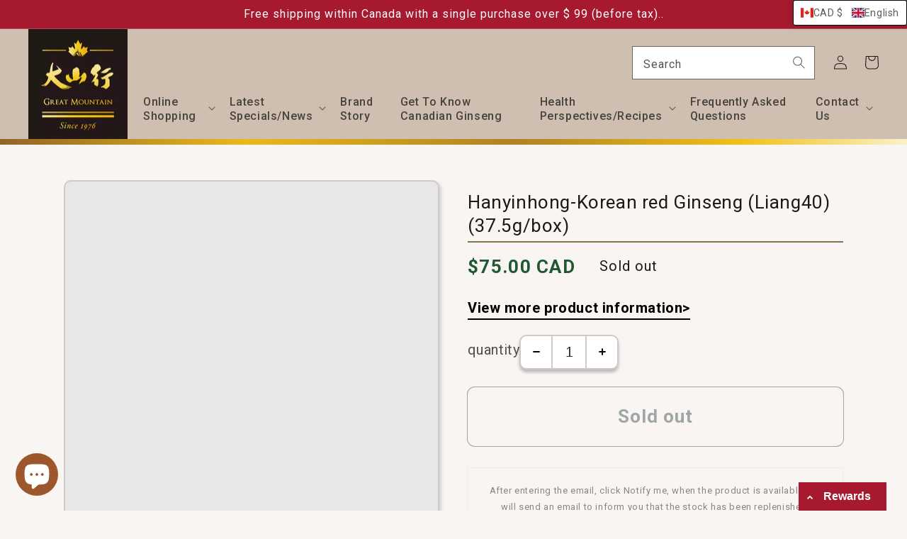

--- FILE ---
content_type: text/html; charset=utf-8
request_url: https://greatmountainginseng.com/en/products/%E9%9F%93%E5%8D%B0%E7%B4%85-%E9%AB%98%E9%BA%97%E5%8F%83%E8%89%AF40-37-5g-%E7%9B%92
body_size: 66323
content:


<!doctype html>
<html
  class="no-js"
  lang="en"
  

>
  <head>
    <meta name="google-site-verification" content="afcm_AdifChOfow2ftheO1bXwMKOGZpyNJswqtjzkj0" />
    <meta charset="utf-8">
    <meta http-equiv="X-UA-Compatible" content="IE=edge">
    <meta name="viewport" content="width=device-width,initial-scale=1">
    <meta name="theme-color" content=""><link rel="shortcut icon" href="//greatmountainginseng.com/cdn/shop/files/logo_0054aab0-6414-4ca3-9c83-66b3087e3059_96x.png?v=1635533421" type="image/png"><link rel="canonical" href="https://greatmountainginseng.com/en/products/%e9%9f%93%e5%8d%b0%e7%b4%85-%e9%ab%98%e9%ba%97%e5%8f%83%e8%89%af40-37-5g-%e7%9b%92">
    <link rel="preconnect" href="https://cdn.shopify.com" crossorigin><link rel="preconnect" href="https://fonts.shopifycdn.com" crossorigin>

    

<meta property="og:site_name" content="Great Mountain Ginseng ">
<meta property="og:url" content="https://greatmountainginseng.com/en/products/%e9%9f%93%e5%8d%b0%e7%b4%85-%e9%ab%98%e9%ba%97%e5%8f%83%e8%89%af40-37-5g-%e7%9b%92">
<meta property="og:title" content="Great Mountain Ginseng | Your reliable American ginseng and dry goods expert">
<meta property="og:type" content="product">
<meta property="og:description" content="Great Mountain Ginseng - the first choice for global Chinese to grow ginseng. Started in 1976, more than 45 years of experience in planting ginseng | Owns a self-operated farm, 100% planted on a farm in Ontario, Canada | Also specializes in fish maw, sea cucumber, abalone... etc., a variety of high-quality dry food ingredients, physical stores, Online store, can be purchased."><meta property="og:image" content="http://greatmountainginseng.com/cdn/shop/products/0415__e9_9f_93_e5_8d_b0_e7_b4_85__e8_89_af40_375g_e7_bd_90.webp?v=1651782801">
  <meta property="og:image:secure_url" content="https://greatmountainginseng.com/cdn/shop/products/0415__e9_9f_93_e5_8d_b0_e7_b4_85__e8_89_af40_375g_e7_bd_90.webp?v=1651782801">
  <meta property="og:image:width" content="650">
  <meta property="og:image:height" content="650"><meta property="og:price:amount" content="75.00">
  <meta property="og:price:currency" content="CAD"><meta name="twitter:card" content="summary_large_image">
<meta name="twitter:title" content="Great Mountain Ginseng | Your reliable American ginseng and dry goods expert">
<meta name="twitter:description" content="Great Mountain Ginseng - the first choice for global Chinese to grow ginseng. Started in 1976, more than 45 years of experience in planting ginseng | Owns a self-operated farm, 100% planted on a farm in Ontario, Canada | Also specializes in fish maw, sea cucumber, abalone... etc., a variety of high-quality dry food ingredients, physical stores, Online store, can be purchased.">


    <script src="//greatmountainginseng.com/cdn/shop/t/11/assets/global.js?v=163101022889786608251658524336" defer="defer"></script>
    <script>window.performance && window.performance.mark && window.performance.mark('shopify.content_for_header.start');</script><meta name="google-site-verification" content="hCHtEgzqvbnuRORswMmVettjw0Dzi9yJdlgjhgEIucg">
<meta id="shopify-digital-wallet" name="shopify-digital-wallet" content="/58084458645/digital_wallets/dialog">
<meta name="shopify-checkout-api-token" content="af13fbceca712d8f3be1c565ce80447d">
<meta id="in-context-paypal-metadata" data-shop-id="58084458645" data-venmo-supported="false" data-environment="production" data-locale="en_US" data-paypal-v4="true" data-currency="CAD">
<link rel="alternate" hreflang="x-default" href="https://greatmountainginseng.com/products/%E9%9F%93%E5%8D%B0%E7%B4%85-%E9%AB%98%E9%BA%97%E5%8F%83%E8%89%AF40-37-5g-%E7%9B%92">
<link rel="alternate" hreflang="zh-Hant" href="https://greatmountainginseng.com/products/%E9%9F%93%E5%8D%B0%E7%B4%85-%E9%AB%98%E9%BA%97%E5%8F%83%E8%89%AF40-37-5g-%E7%9B%92">
<link rel="alternate" hreflang="en" href="https://greatmountainginseng.com/en/products/%E9%9F%93%E5%8D%B0%E7%B4%85-%E9%AB%98%E9%BA%97%E5%8F%83%E8%89%AF40-37-5g-%E7%9B%92">
<link rel="alternate" hreflang="zh-Hans" href="https://greatmountainginseng.com/zh-hans/products/%E9%9F%A9%E5%8D%B0%E7%BA%A2-%E9%AB%98%E4%B8%BD%E5%8F%82%E8%89%AF40-37-5g-%E7%9B%92">
<link rel="alternate" hreflang="zh-Hant-CA" href="https://greatmountainginseng.com/products/%E9%9F%93%E5%8D%B0%E7%B4%85-%E9%AB%98%E9%BA%97%E5%8F%83%E8%89%AF40-37-5g-%E7%9B%92">
<link rel="alternate" hreflang="zh-Hans-CA" href="https://greatmountainginseng.com/zh-hans/products/%E9%9F%A9%E5%8D%B0%E7%BA%A2-%E9%AB%98%E4%B8%BD%E5%8F%82%E8%89%AF40-37-5g-%E7%9B%92">
<link rel="alternate" hreflang="zh-Hant-AC" href="https://greatmountainginseng.com/products/%E9%9F%93%E5%8D%B0%E7%B4%85-%E9%AB%98%E9%BA%97%E5%8F%83%E8%89%AF40-37-5g-%E7%9B%92">
<link rel="alternate" hreflang="zh-Hans-AC" href="https://greatmountainginseng.com/zh-hans/products/%E9%9F%A9%E5%8D%B0%E7%BA%A2-%E9%AB%98%E4%B8%BD%E5%8F%82%E8%89%AF40-37-5g-%E7%9B%92">
<link rel="alternate" hreflang="zh-Hant-AD" href="https://greatmountainginseng.com/products/%E9%9F%93%E5%8D%B0%E7%B4%85-%E9%AB%98%E9%BA%97%E5%8F%83%E8%89%AF40-37-5g-%E7%9B%92">
<link rel="alternate" hreflang="zh-Hans-AD" href="https://greatmountainginseng.com/zh-hans/products/%E9%9F%A9%E5%8D%B0%E7%BA%A2-%E9%AB%98%E4%B8%BD%E5%8F%82%E8%89%AF40-37-5g-%E7%9B%92">
<link rel="alternate" hreflang="zh-Hant-AE" href="https://greatmountainginseng.com/products/%E9%9F%93%E5%8D%B0%E7%B4%85-%E9%AB%98%E9%BA%97%E5%8F%83%E8%89%AF40-37-5g-%E7%9B%92">
<link rel="alternate" hreflang="zh-Hans-AE" href="https://greatmountainginseng.com/zh-hans/products/%E9%9F%A9%E5%8D%B0%E7%BA%A2-%E9%AB%98%E4%B8%BD%E5%8F%82%E8%89%AF40-37-5g-%E7%9B%92">
<link rel="alternate" hreflang="zh-Hant-AF" href="https://greatmountainginseng.com/products/%E9%9F%93%E5%8D%B0%E7%B4%85-%E9%AB%98%E9%BA%97%E5%8F%83%E8%89%AF40-37-5g-%E7%9B%92">
<link rel="alternate" hreflang="zh-Hans-AF" href="https://greatmountainginseng.com/zh-hans/products/%E9%9F%A9%E5%8D%B0%E7%BA%A2-%E9%AB%98%E4%B8%BD%E5%8F%82%E8%89%AF40-37-5g-%E7%9B%92">
<link rel="alternate" hreflang="zh-Hant-AG" href="https://greatmountainginseng.com/products/%E9%9F%93%E5%8D%B0%E7%B4%85-%E9%AB%98%E9%BA%97%E5%8F%83%E8%89%AF40-37-5g-%E7%9B%92">
<link rel="alternate" hreflang="zh-Hans-AG" href="https://greatmountainginseng.com/zh-hans/products/%E9%9F%A9%E5%8D%B0%E7%BA%A2-%E9%AB%98%E4%B8%BD%E5%8F%82%E8%89%AF40-37-5g-%E7%9B%92">
<link rel="alternate" hreflang="zh-Hant-AI" href="https://greatmountainginseng.com/products/%E9%9F%93%E5%8D%B0%E7%B4%85-%E9%AB%98%E9%BA%97%E5%8F%83%E8%89%AF40-37-5g-%E7%9B%92">
<link rel="alternate" hreflang="zh-Hans-AI" href="https://greatmountainginseng.com/zh-hans/products/%E9%9F%A9%E5%8D%B0%E7%BA%A2-%E9%AB%98%E4%B8%BD%E5%8F%82%E8%89%AF40-37-5g-%E7%9B%92">
<link rel="alternate" hreflang="zh-Hant-AL" href="https://greatmountainginseng.com/products/%E9%9F%93%E5%8D%B0%E7%B4%85-%E9%AB%98%E9%BA%97%E5%8F%83%E8%89%AF40-37-5g-%E7%9B%92">
<link rel="alternate" hreflang="zh-Hans-AL" href="https://greatmountainginseng.com/zh-hans/products/%E9%9F%A9%E5%8D%B0%E7%BA%A2-%E9%AB%98%E4%B8%BD%E5%8F%82%E8%89%AF40-37-5g-%E7%9B%92">
<link rel="alternate" hreflang="zh-Hant-AM" href="https://greatmountainginseng.com/products/%E9%9F%93%E5%8D%B0%E7%B4%85-%E9%AB%98%E9%BA%97%E5%8F%83%E8%89%AF40-37-5g-%E7%9B%92">
<link rel="alternate" hreflang="zh-Hans-AM" href="https://greatmountainginseng.com/zh-hans/products/%E9%9F%A9%E5%8D%B0%E7%BA%A2-%E9%AB%98%E4%B8%BD%E5%8F%82%E8%89%AF40-37-5g-%E7%9B%92">
<link rel="alternate" hreflang="zh-Hant-AO" href="https://greatmountainginseng.com/products/%E9%9F%93%E5%8D%B0%E7%B4%85-%E9%AB%98%E9%BA%97%E5%8F%83%E8%89%AF40-37-5g-%E7%9B%92">
<link rel="alternate" hreflang="zh-Hans-AO" href="https://greatmountainginseng.com/zh-hans/products/%E9%9F%A9%E5%8D%B0%E7%BA%A2-%E9%AB%98%E4%B8%BD%E5%8F%82%E8%89%AF40-37-5g-%E7%9B%92">
<link rel="alternate" hreflang="zh-Hant-AR" href="https://greatmountainginseng.com/products/%E9%9F%93%E5%8D%B0%E7%B4%85-%E9%AB%98%E9%BA%97%E5%8F%83%E8%89%AF40-37-5g-%E7%9B%92">
<link rel="alternate" hreflang="zh-Hans-AR" href="https://greatmountainginseng.com/zh-hans/products/%E9%9F%A9%E5%8D%B0%E7%BA%A2-%E9%AB%98%E4%B8%BD%E5%8F%82%E8%89%AF40-37-5g-%E7%9B%92">
<link rel="alternate" hreflang="zh-Hant-AT" href="https://greatmountainginseng.com/products/%E9%9F%93%E5%8D%B0%E7%B4%85-%E9%AB%98%E9%BA%97%E5%8F%83%E8%89%AF40-37-5g-%E7%9B%92">
<link rel="alternate" hreflang="zh-Hans-AT" href="https://greatmountainginseng.com/zh-hans/products/%E9%9F%A9%E5%8D%B0%E7%BA%A2-%E9%AB%98%E4%B8%BD%E5%8F%82%E8%89%AF40-37-5g-%E7%9B%92">
<link rel="alternate" hreflang="zh-Hant-AU" href="https://greatmountainginseng.com/products/%E9%9F%93%E5%8D%B0%E7%B4%85-%E9%AB%98%E9%BA%97%E5%8F%83%E8%89%AF40-37-5g-%E7%9B%92">
<link rel="alternate" hreflang="zh-Hans-AU" href="https://greatmountainginseng.com/zh-hans/products/%E9%9F%A9%E5%8D%B0%E7%BA%A2-%E9%AB%98%E4%B8%BD%E5%8F%82%E8%89%AF40-37-5g-%E7%9B%92">
<link rel="alternate" hreflang="zh-Hant-AW" href="https://greatmountainginseng.com/products/%E9%9F%93%E5%8D%B0%E7%B4%85-%E9%AB%98%E9%BA%97%E5%8F%83%E8%89%AF40-37-5g-%E7%9B%92">
<link rel="alternate" hreflang="zh-Hans-AW" href="https://greatmountainginseng.com/zh-hans/products/%E9%9F%A9%E5%8D%B0%E7%BA%A2-%E9%AB%98%E4%B8%BD%E5%8F%82%E8%89%AF40-37-5g-%E7%9B%92">
<link rel="alternate" hreflang="zh-Hant-AX" href="https://greatmountainginseng.com/products/%E9%9F%93%E5%8D%B0%E7%B4%85-%E9%AB%98%E9%BA%97%E5%8F%83%E8%89%AF40-37-5g-%E7%9B%92">
<link rel="alternate" hreflang="zh-Hans-AX" href="https://greatmountainginseng.com/zh-hans/products/%E9%9F%A9%E5%8D%B0%E7%BA%A2-%E9%AB%98%E4%B8%BD%E5%8F%82%E8%89%AF40-37-5g-%E7%9B%92">
<link rel="alternate" hreflang="zh-Hant-AZ" href="https://greatmountainginseng.com/products/%E9%9F%93%E5%8D%B0%E7%B4%85-%E9%AB%98%E9%BA%97%E5%8F%83%E8%89%AF40-37-5g-%E7%9B%92">
<link rel="alternate" hreflang="zh-Hans-AZ" href="https://greatmountainginseng.com/zh-hans/products/%E9%9F%A9%E5%8D%B0%E7%BA%A2-%E9%AB%98%E4%B8%BD%E5%8F%82%E8%89%AF40-37-5g-%E7%9B%92">
<link rel="alternate" hreflang="zh-Hant-BA" href="https://greatmountainginseng.com/products/%E9%9F%93%E5%8D%B0%E7%B4%85-%E9%AB%98%E9%BA%97%E5%8F%83%E8%89%AF40-37-5g-%E7%9B%92">
<link rel="alternate" hreflang="zh-Hans-BA" href="https://greatmountainginseng.com/zh-hans/products/%E9%9F%A9%E5%8D%B0%E7%BA%A2-%E9%AB%98%E4%B8%BD%E5%8F%82%E8%89%AF40-37-5g-%E7%9B%92">
<link rel="alternate" hreflang="zh-Hant-BB" href="https://greatmountainginseng.com/products/%E9%9F%93%E5%8D%B0%E7%B4%85-%E9%AB%98%E9%BA%97%E5%8F%83%E8%89%AF40-37-5g-%E7%9B%92">
<link rel="alternate" hreflang="zh-Hans-BB" href="https://greatmountainginseng.com/zh-hans/products/%E9%9F%A9%E5%8D%B0%E7%BA%A2-%E9%AB%98%E4%B8%BD%E5%8F%82%E8%89%AF40-37-5g-%E7%9B%92">
<link rel="alternate" hreflang="zh-Hant-BD" href="https://greatmountainginseng.com/products/%E9%9F%93%E5%8D%B0%E7%B4%85-%E9%AB%98%E9%BA%97%E5%8F%83%E8%89%AF40-37-5g-%E7%9B%92">
<link rel="alternate" hreflang="zh-Hans-BD" href="https://greatmountainginseng.com/zh-hans/products/%E9%9F%A9%E5%8D%B0%E7%BA%A2-%E9%AB%98%E4%B8%BD%E5%8F%82%E8%89%AF40-37-5g-%E7%9B%92">
<link rel="alternate" hreflang="zh-Hant-BE" href="https://greatmountainginseng.com/products/%E9%9F%93%E5%8D%B0%E7%B4%85-%E9%AB%98%E9%BA%97%E5%8F%83%E8%89%AF40-37-5g-%E7%9B%92">
<link rel="alternate" hreflang="zh-Hans-BE" href="https://greatmountainginseng.com/zh-hans/products/%E9%9F%A9%E5%8D%B0%E7%BA%A2-%E9%AB%98%E4%B8%BD%E5%8F%82%E8%89%AF40-37-5g-%E7%9B%92">
<link rel="alternate" hreflang="zh-Hant-BF" href="https://greatmountainginseng.com/products/%E9%9F%93%E5%8D%B0%E7%B4%85-%E9%AB%98%E9%BA%97%E5%8F%83%E8%89%AF40-37-5g-%E7%9B%92">
<link rel="alternate" hreflang="zh-Hans-BF" href="https://greatmountainginseng.com/zh-hans/products/%E9%9F%A9%E5%8D%B0%E7%BA%A2-%E9%AB%98%E4%B8%BD%E5%8F%82%E8%89%AF40-37-5g-%E7%9B%92">
<link rel="alternate" hreflang="zh-Hant-BG" href="https://greatmountainginseng.com/products/%E9%9F%93%E5%8D%B0%E7%B4%85-%E9%AB%98%E9%BA%97%E5%8F%83%E8%89%AF40-37-5g-%E7%9B%92">
<link rel="alternate" hreflang="zh-Hans-BG" href="https://greatmountainginseng.com/zh-hans/products/%E9%9F%A9%E5%8D%B0%E7%BA%A2-%E9%AB%98%E4%B8%BD%E5%8F%82%E8%89%AF40-37-5g-%E7%9B%92">
<link rel="alternate" hreflang="zh-Hant-BH" href="https://greatmountainginseng.com/products/%E9%9F%93%E5%8D%B0%E7%B4%85-%E9%AB%98%E9%BA%97%E5%8F%83%E8%89%AF40-37-5g-%E7%9B%92">
<link rel="alternate" hreflang="zh-Hans-BH" href="https://greatmountainginseng.com/zh-hans/products/%E9%9F%A9%E5%8D%B0%E7%BA%A2-%E9%AB%98%E4%B8%BD%E5%8F%82%E8%89%AF40-37-5g-%E7%9B%92">
<link rel="alternate" hreflang="zh-Hant-BI" href="https://greatmountainginseng.com/products/%E9%9F%93%E5%8D%B0%E7%B4%85-%E9%AB%98%E9%BA%97%E5%8F%83%E8%89%AF40-37-5g-%E7%9B%92">
<link rel="alternate" hreflang="zh-Hans-BI" href="https://greatmountainginseng.com/zh-hans/products/%E9%9F%A9%E5%8D%B0%E7%BA%A2-%E9%AB%98%E4%B8%BD%E5%8F%82%E8%89%AF40-37-5g-%E7%9B%92">
<link rel="alternate" hreflang="zh-Hant-BJ" href="https://greatmountainginseng.com/products/%E9%9F%93%E5%8D%B0%E7%B4%85-%E9%AB%98%E9%BA%97%E5%8F%83%E8%89%AF40-37-5g-%E7%9B%92">
<link rel="alternate" hreflang="zh-Hans-BJ" href="https://greatmountainginseng.com/zh-hans/products/%E9%9F%A9%E5%8D%B0%E7%BA%A2-%E9%AB%98%E4%B8%BD%E5%8F%82%E8%89%AF40-37-5g-%E7%9B%92">
<link rel="alternate" hreflang="zh-Hant-BL" href="https://greatmountainginseng.com/products/%E9%9F%93%E5%8D%B0%E7%B4%85-%E9%AB%98%E9%BA%97%E5%8F%83%E8%89%AF40-37-5g-%E7%9B%92">
<link rel="alternate" hreflang="zh-Hans-BL" href="https://greatmountainginseng.com/zh-hans/products/%E9%9F%A9%E5%8D%B0%E7%BA%A2-%E9%AB%98%E4%B8%BD%E5%8F%82%E8%89%AF40-37-5g-%E7%9B%92">
<link rel="alternate" hreflang="zh-Hant-BM" href="https://greatmountainginseng.com/products/%E9%9F%93%E5%8D%B0%E7%B4%85-%E9%AB%98%E9%BA%97%E5%8F%83%E8%89%AF40-37-5g-%E7%9B%92">
<link rel="alternate" hreflang="zh-Hans-BM" href="https://greatmountainginseng.com/zh-hans/products/%E9%9F%A9%E5%8D%B0%E7%BA%A2-%E9%AB%98%E4%B8%BD%E5%8F%82%E8%89%AF40-37-5g-%E7%9B%92">
<link rel="alternate" hreflang="zh-Hant-BN" href="https://greatmountainginseng.com/products/%E9%9F%93%E5%8D%B0%E7%B4%85-%E9%AB%98%E9%BA%97%E5%8F%83%E8%89%AF40-37-5g-%E7%9B%92">
<link rel="alternate" hreflang="zh-Hans-BN" href="https://greatmountainginseng.com/zh-hans/products/%E9%9F%A9%E5%8D%B0%E7%BA%A2-%E9%AB%98%E4%B8%BD%E5%8F%82%E8%89%AF40-37-5g-%E7%9B%92">
<link rel="alternate" hreflang="zh-Hant-BO" href="https://greatmountainginseng.com/products/%E9%9F%93%E5%8D%B0%E7%B4%85-%E9%AB%98%E9%BA%97%E5%8F%83%E8%89%AF40-37-5g-%E7%9B%92">
<link rel="alternate" hreflang="zh-Hans-BO" href="https://greatmountainginseng.com/zh-hans/products/%E9%9F%A9%E5%8D%B0%E7%BA%A2-%E9%AB%98%E4%B8%BD%E5%8F%82%E8%89%AF40-37-5g-%E7%9B%92">
<link rel="alternate" hreflang="zh-Hant-BQ" href="https://greatmountainginseng.com/products/%E9%9F%93%E5%8D%B0%E7%B4%85-%E9%AB%98%E9%BA%97%E5%8F%83%E8%89%AF40-37-5g-%E7%9B%92">
<link rel="alternate" hreflang="zh-Hans-BQ" href="https://greatmountainginseng.com/zh-hans/products/%E9%9F%A9%E5%8D%B0%E7%BA%A2-%E9%AB%98%E4%B8%BD%E5%8F%82%E8%89%AF40-37-5g-%E7%9B%92">
<link rel="alternate" hreflang="zh-Hant-BR" href="https://greatmountainginseng.com/products/%E9%9F%93%E5%8D%B0%E7%B4%85-%E9%AB%98%E9%BA%97%E5%8F%83%E8%89%AF40-37-5g-%E7%9B%92">
<link rel="alternate" hreflang="zh-Hans-BR" href="https://greatmountainginseng.com/zh-hans/products/%E9%9F%A9%E5%8D%B0%E7%BA%A2-%E9%AB%98%E4%B8%BD%E5%8F%82%E8%89%AF40-37-5g-%E7%9B%92">
<link rel="alternate" hreflang="zh-Hant-BS" href="https://greatmountainginseng.com/products/%E9%9F%93%E5%8D%B0%E7%B4%85-%E9%AB%98%E9%BA%97%E5%8F%83%E8%89%AF40-37-5g-%E7%9B%92">
<link rel="alternate" hreflang="zh-Hans-BS" href="https://greatmountainginseng.com/zh-hans/products/%E9%9F%A9%E5%8D%B0%E7%BA%A2-%E9%AB%98%E4%B8%BD%E5%8F%82%E8%89%AF40-37-5g-%E7%9B%92">
<link rel="alternate" hreflang="zh-Hant-BT" href="https://greatmountainginseng.com/products/%E9%9F%93%E5%8D%B0%E7%B4%85-%E9%AB%98%E9%BA%97%E5%8F%83%E8%89%AF40-37-5g-%E7%9B%92">
<link rel="alternate" hreflang="zh-Hans-BT" href="https://greatmountainginseng.com/zh-hans/products/%E9%9F%A9%E5%8D%B0%E7%BA%A2-%E9%AB%98%E4%B8%BD%E5%8F%82%E8%89%AF40-37-5g-%E7%9B%92">
<link rel="alternate" hreflang="zh-Hant-BW" href="https://greatmountainginseng.com/products/%E9%9F%93%E5%8D%B0%E7%B4%85-%E9%AB%98%E9%BA%97%E5%8F%83%E8%89%AF40-37-5g-%E7%9B%92">
<link rel="alternate" hreflang="zh-Hans-BW" href="https://greatmountainginseng.com/zh-hans/products/%E9%9F%A9%E5%8D%B0%E7%BA%A2-%E9%AB%98%E4%B8%BD%E5%8F%82%E8%89%AF40-37-5g-%E7%9B%92">
<link rel="alternate" hreflang="zh-Hant-BY" href="https://greatmountainginseng.com/products/%E9%9F%93%E5%8D%B0%E7%B4%85-%E9%AB%98%E9%BA%97%E5%8F%83%E8%89%AF40-37-5g-%E7%9B%92">
<link rel="alternate" hreflang="zh-Hans-BY" href="https://greatmountainginseng.com/zh-hans/products/%E9%9F%A9%E5%8D%B0%E7%BA%A2-%E9%AB%98%E4%B8%BD%E5%8F%82%E8%89%AF40-37-5g-%E7%9B%92">
<link rel="alternate" hreflang="zh-Hant-BZ" href="https://greatmountainginseng.com/products/%E9%9F%93%E5%8D%B0%E7%B4%85-%E9%AB%98%E9%BA%97%E5%8F%83%E8%89%AF40-37-5g-%E7%9B%92">
<link rel="alternate" hreflang="zh-Hans-BZ" href="https://greatmountainginseng.com/zh-hans/products/%E9%9F%A9%E5%8D%B0%E7%BA%A2-%E9%AB%98%E4%B8%BD%E5%8F%82%E8%89%AF40-37-5g-%E7%9B%92">
<link rel="alternate" hreflang="zh-Hant-CC" href="https://greatmountainginseng.com/products/%E9%9F%93%E5%8D%B0%E7%B4%85-%E9%AB%98%E9%BA%97%E5%8F%83%E8%89%AF40-37-5g-%E7%9B%92">
<link rel="alternate" hreflang="zh-Hans-CC" href="https://greatmountainginseng.com/zh-hans/products/%E9%9F%A9%E5%8D%B0%E7%BA%A2-%E9%AB%98%E4%B8%BD%E5%8F%82%E8%89%AF40-37-5g-%E7%9B%92">
<link rel="alternate" hreflang="zh-Hant-CD" href="https://greatmountainginseng.com/products/%E9%9F%93%E5%8D%B0%E7%B4%85-%E9%AB%98%E9%BA%97%E5%8F%83%E8%89%AF40-37-5g-%E7%9B%92">
<link rel="alternate" hreflang="zh-Hans-CD" href="https://greatmountainginseng.com/zh-hans/products/%E9%9F%A9%E5%8D%B0%E7%BA%A2-%E9%AB%98%E4%B8%BD%E5%8F%82%E8%89%AF40-37-5g-%E7%9B%92">
<link rel="alternate" hreflang="zh-Hant-CF" href="https://greatmountainginseng.com/products/%E9%9F%93%E5%8D%B0%E7%B4%85-%E9%AB%98%E9%BA%97%E5%8F%83%E8%89%AF40-37-5g-%E7%9B%92">
<link rel="alternate" hreflang="zh-Hans-CF" href="https://greatmountainginseng.com/zh-hans/products/%E9%9F%A9%E5%8D%B0%E7%BA%A2-%E9%AB%98%E4%B8%BD%E5%8F%82%E8%89%AF40-37-5g-%E7%9B%92">
<link rel="alternate" hreflang="zh-Hant-CG" href="https://greatmountainginseng.com/products/%E9%9F%93%E5%8D%B0%E7%B4%85-%E9%AB%98%E9%BA%97%E5%8F%83%E8%89%AF40-37-5g-%E7%9B%92">
<link rel="alternate" hreflang="zh-Hans-CG" href="https://greatmountainginseng.com/zh-hans/products/%E9%9F%A9%E5%8D%B0%E7%BA%A2-%E9%AB%98%E4%B8%BD%E5%8F%82%E8%89%AF40-37-5g-%E7%9B%92">
<link rel="alternate" hreflang="zh-Hant-CH" href="https://greatmountainginseng.com/products/%E9%9F%93%E5%8D%B0%E7%B4%85-%E9%AB%98%E9%BA%97%E5%8F%83%E8%89%AF40-37-5g-%E7%9B%92">
<link rel="alternate" hreflang="zh-Hans-CH" href="https://greatmountainginseng.com/zh-hans/products/%E9%9F%A9%E5%8D%B0%E7%BA%A2-%E9%AB%98%E4%B8%BD%E5%8F%82%E8%89%AF40-37-5g-%E7%9B%92">
<link rel="alternate" hreflang="zh-Hant-CI" href="https://greatmountainginseng.com/products/%E9%9F%93%E5%8D%B0%E7%B4%85-%E9%AB%98%E9%BA%97%E5%8F%83%E8%89%AF40-37-5g-%E7%9B%92">
<link rel="alternate" hreflang="zh-Hans-CI" href="https://greatmountainginseng.com/zh-hans/products/%E9%9F%A9%E5%8D%B0%E7%BA%A2-%E9%AB%98%E4%B8%BD%E5%8F%82%E8%89%AF40-37-5g-%E7%9B%92">
<link rel="alternate" hreflang="zh-Hant-CK" href="https://greatmountainginseng.com/products/%E9%9F%93%E5%8D%B0%E7%B4%85-%E9%AB%98%E9%BA%97%E5%8F%83%E8%89%AF40-37-5g-%E7%9B%92">
<link rel="alternate" hreflang="zh-Hans-CK" href="https://greatmountainginseng.com/zh-hans/products/%E9%9F%A9%E5%8D%B0%E7%BA%A2-%E9%AB%98%E4%B8%BD%E5%8F%82%E8%89%AF40-37-5g-%E7%9B%92">
<link rel="alternate" hreflang="zh-Hant-CL" href="https://greatmountainginseng.com/products/%E9%9F%93%E5%8D%B0%E7%B4%85-%E9%AB%98%E9%BA%97%E5%8F%83%E8%89%AF40-37-5g-%E7%9B%92">
<link rel="alternate" hreflang="zh-Hans-CL" href="https://greatmountainginseng.com/zh-hans/products/%E9%9F%A9%E5%8D%B0%E7%BA%A2-%E9%AB%98%E4%B8%BD%E5%8F%82%E8%89%AF40-37-5g-%E7%9B%92">
<link rel="alternate" hreflang="zh-Hant-CM" href="https://greatmountainginseng.com/products/%E9%9F%93%E5%8D%B0%E7%B4%85-%E9%AB%98%E9%BA%97%E5%8F%83%E8%89%AF40-37-5g-%E7%9B%92">
<link rel="alternate" hreflang="zh-Hans-CM" href="https://greatmountainginseng.com/zh-hans/products/%E9%9F%A9%E5%8D%B0%E7%BA%A2-%E9%AB%98%E4%B8%BD%E5%8F%82%E8%89%AF40-37-5g-%E7%9B%92">
<link rel="alternate" hreflang="zh-Hant-CO" href="https://greatmountainginseng.com/products/%E9%9F%93%E5%8D%B0%E7%B4%85-%E9%AB%98%E9%BA%97%E5%8F%83%E8%89%AF40-37-5g-%E7%9B%92">
<link rel="alternate" hreflang="zh-Hans-CO" href="https://greatmountainginseng.com/zh-hans/products/%E9%9F%A9%E5%8D%B0%E7%BA%A2-%E9%AB%98%E4%B8%BD%E5%8F%82%E8%89%AF40-37-5g-%E7%9B%92">
<link rel="alternate" hreflang="zh-Hant-CR" href="https://greatmountainginseng.com/products/%E9%9F%93%E5%8D%B0%E7%B4%85-%E9%AB%98%E9%BA%97%E5%8F%83%E8%89%AF40-37-5g-%E7%9B%92">
<link rel="alternate" hreflang="zh-Hans-CR" href="https://greatmountainginseng.com/zh-hans/products/%E9%9F%A9%E5%8D%B0%E7%BA%A2-%E9%AB%98%E4%B8%BD%E5%8F%82%E8%89%AF40-37-5g-%E7%9B%92">
<link rel="alternate" hreflang="zh-Hant-CV" href="https://greatmountainginseng.com/products/%E9%9F%93%E5%8D%B0%E7%B4%85-%E9%AB%98%E9%BA%97%E5%8F%83%E8%89%AF40-37-5g-%E7%9B%92">
<link rel="alternate" hreflang="zh-Hans-CV" href="https://greatmountainginseng.com/zh-hans/products/%E9%9F%A9%E5%8D%B0%E7%BA%A2-%E9%AB%98%E4%B8%BD%E5%8F%82%E8%89%AF40-37-5g-%E7%9B%92">
<link rel="alternate" hreflang="zh-Hant-CW" href="https://greatmountainginseng.com/products/%E9%9F%93%E5%8D%B0%E7%B4%85-%E9%AB%98%E9%BA%97%E5%8F%83%E8%89%AF40-37-5g-%E7%9B%92">
<link rel="alternate" hreflang="zh-Hans-CW" href="https://greatmountainginseng.com/zh-hans/products/%E9%9F%A9%E5%8D%B0%E7%BA%A2-%E9%AB%98%E4%B8%BD%E5%8F%82%E8%89%AF40-37-5g-%E7%9B%92">
<link rel="alternate" hreflang="zh-Hant-CX" href="https://greatmountainginseng.com/products/%E9%9F%93%E5%8D%B0%E7%B4%85-%E9%AB%98%E9%BA%97%E5%8F%83%E8%89%AF40-37-5g-%E7%9B%92">
<link rel="alternate" hreflang="zh-Hans-CX" href="https://greatmountainginseng.com/zh-hans/products/%E9%9F%A9%E5%8D%B0%E7%BA%A2-%E9%AB%98%E4%B8%BD%E5%8F%82%E8%89%AF40-37-5g-%E7%9B%92">
<link rel="alternate" hreflang="zh-Hant-CY" href="https://greatmountainginseng.com/products/%E9%9F%93%E5%8D%B0%E7%B4%85-%E9%AB%98%E9%BA%97%E5%8F%83%E8%89%AF40-37-5g-%E7%9B%92">
<link rel="alternate" hreflang="zh-Hans-CY" href="https://greatmountainginseng.com/zh-hans/products/%E9%9F%A9%E5%8D%B0%E7%BA%A2-%E9%AB%98%E4%B8%BD%E5%8F%82%E8%89%AF40-37-5g-%E7%9B%92">
<link rel="alternate" hreflang="zh-Hant-CZ" href="https://greatmountainginseng.com/products/%E9%9F%93%E5%8D%B0%E7%B4%85-%E9%AB%98%E9%BA%97%E5%8F%83%E8%89%AF40-37-5g-%E7%9B%92">
<link rel="alternate" hreflang="zh-Hans-CZ" href="https://greatmountainginseng.com/zh-hans/products/%E9%9F%A9%E5%8D%B0%E7%BA%A2-%E9%AB%98%E4%B8%BD%E5%8F%82%E8%89%AF40-37-5g-%E7%9B%92">
<link rel="alternate" hreflang="zh-Hant-DE" href="https://greatmountainginseng.com/products/%E9%9F%93%E5%8D%B0%E7%B4%85-%E9%AB%98%E9%BA%97%E5%8F%83%E8%89%AF40-37-5g-%E7%9B%92">
<link rel="alternate" hreflang="zh-Hans-DE" href="https://greatmountainginseng.com/zh-hans/products/%E9%9F%A9%E5%8D%B0%E7%BA%A2-%E9%AB%98%E4%B8%BD%E5%8F%82%E8%89%AF40-37-5g-%E7%9B%92">
<link rel="alternate" hreflang="zh-Hant-DJ" href="https://greatmountainginseng.com/products/%E9%9F%93%E5%8D%B0%E7%B4%85-%E9%AB%98%E9%BA%97%E5%8F%83%E8%89%AF40-37-5g-%E7%9B%92">
<link rel="alternate" hreflang="zh-Hans-DJ" href="https://greatmountainginseng.com/zh-hans/products/%E9%9F%A9%E5%8D%B0%E7%BA%A2-%E9%AB%98%E4%B8%BD%E5%8F%82%E8%89%AF40-37-5g-%E7%9B%92">
<link rel="alternate" hreflang="zh-Hant-DK" href="https://greatmountainginseng.com/products/%E9%9F%93%E5%8D%B0%E7%B4%85-%E9%AB%98%E9%BA%97%E5%8F%83%E8%89%AF40-37-5g-%E7%9B%92">
<link rel="alternate" hreflang="zh-Hans-DK" href="https://greatmountainginseng.com/zh-hans/products/%E9%9F%A9%E5%8D%B0%E7%BA%A2-%E9%AB%98%E4%B8%BD%E5%8F%82%E8%89%AF40-37-5g-%E7%9B%92">
<link rel="alternate" hreflang="zh-Hant-DM" href="https://greatmountainginseng.com/products/%E9%9F%93%E5%8D%B0%E7%B4%85-%E9%AB%98%E9%BA%97%E5%8F%83%E8%89%AF40-37-5g-%E7%9B%92">
<link rel="alternate" hreflang="zh-Hans-DM" href="https://greatmountainginseng.com/zh-hans/products/%E9%9F%A9%E5%8D%B0%E7%BA%A2-%E9%AB%98%E4%B8%BD%E5%8F%82%E8%89%AF40-37-5g-%E7%9B%92">
<link rel="alternate" hreflang="zh-Hant-DO" href="https://greatmountainginseng.com/products/%E9%9F%93%E5%8D%B0%E7%B4%85-%E9%AB%98%E9%BA%97%E5%8F%83%E8%89%AF40-37-5g-%E7%9B%92">
<link rel="alternate" hreflang="zh-Hans-DO" href="https://greatmountainginseng.com/zh-hans/products/%E9%9F%A9%E5%8D%B0%E7%BA%A2-%E9%AB%98%E4%B8%BD%E5%8F%82%E8%89%AF40-37-5g-%E7%9B%92">
<link rel="alternate" hreflang="zh-Hant-DZ" href="https://greatmountainginseng.com/products/%E9%9F%93%E5%8D%B0%E7%B4%85-%E9%AB%98%E9%BA%97%E5%8F%83%E8%89%AF40-37-5g-%E7%9B%92">
<link rel="alternate" hreflang="zh-Hans-DZ" href="https://greatmountainginseng.com/zh-hans/products/%E9%9F%A9%E5%8D%B0%E7%BA%A2-%E9%AB%98%E4%B8%BD%E5%8F%82%E8%89%AF40-37-5g-%E7%9B%92">
<link rel="alternate" hreflang="zh-Hant-EC" href="https://greatmountainginseng.com/products/%E9%9F%93%E5%8D%B0%E7%B4%85-%E9%AB%98%E9%BA%97%E5%8F%83%E8%89%AF40-37-5g-%E7%9B%92">
<link rel="alternate" hreflang="zh-Hans-EC" href="https://greatmountainginseng.com/zh-hans/products/%E9%9F%A9%E5%8D%B0%E7%BA%A2-%E9%AB%98%E4%B8%BD%E5%8F%82%E8%89%AF40-37-5g-%E7%9B%92">
<link rel="alternate" hreflang="zh-Hant-EE" href="https://greatmountainginseng.com/products/%E9%9F%93%E5%8D%B0%E7%B4%85-%E9%AB%98%E9%BA%97%E5%8F%83%E8%89%AF40-37-5g-%E7%9B%92">
<link rel="alternate" hreflang="zh-Hans-EE" href="https://greatmountainginseng.com/zh-hans/products/%E9%9F%A9%E5%8D%B0%E7%BA%A2-%E9%AB%98%E4%B8%BD%E5%8F%82%E8%89%AF40-37-5g-%E7%9B%92">
<link rel="alternate" hreflang="zh-Hant-EG" href="https://greatmountainginseng.com/products/%E9%9F%93%E5%8D%B0%E7%B4%85-%E9%AB%98%E9%BA%97%E5%8F%83%E8%89%AF40-37-5g-%E7%9B%92">
<link rel="alternate" hreflang="zh-Hans-EG" href="https://greatmountainginseng.com/zh-hans/products/%E9%9F%A9%E5%8D%B0%E7%BA%A2-%E9%AB%98%E4%B8%BD%E5%8F%82%E8%89%AF40-37-5g-%E7%9B%92">
<link rel="alternate" hreflang="zh-Hant-EH" href="https://greatmountainginseng.com/products/%E9%9F%93%E5%8D%B0%E7%B4%85-%E9%AB%98%E9%BA%97%E5%8F%83%E8%89%AF40-37-5g-%E7%9B%92">
<link rel="alternate" hreflang="zh-Hans-EH" href="https://greatmountainginseng.com/zh-hans/products/%E9%9F%A9%E5%8D%B0%E7%BA%A2-%E9%AB%98%E4%B8%BD%E5%8F%82%E8%89%AF40-37-5g-%E7%9B%92">
<link rel="alternate" hreflang="zh-Hant-ER" href="https://greatmountainginseng.com/products/%E9%9F%93%E5%8D%B0%E7%B4%85-%E9%AB%98%E9%BA%97%E5%8F%83%E8%89%AF40-37-5g-%E7%9B%92">
<link rel="alternate" hreflang="zh-Hans-ER" href="https://greatmountainginseng.com/zh-hans/products/%E9%9F%A9%E5%8D%B0%E7%BA%A2-%E9%AB%98%E4%B8%BD%E5%8F%82%E8%89%AF40-37-5g-%E7%9B%92">
<link rel="alternate" hreflang="zh-Hant-ES" href="https://greatmountainginseng.com/products/%E9%9F%93%E5%8D%B0%E7%B4%85-%E9%AB%98%E9%BA%97%E5%8F%83%E8%89%AF40-37-5g-%E7%9B%92">
<link rel="alternate" hreflang="zh-Hans-ES" href="https://greatmountainginseng.com/zh-hans/products/%E9%9F%A9%E5%8D%B0%E7%BA%A2-%E9%AB%98%E4%B8%BD%E5%8F%82%E8%89%AF40-37-5g-%E7%9B%92">
<link rel="alternate" hreflang="zh-Hant-ET" href="https://greatmountainginseng.com/products/%E9%9F%93%E5%8D%B0%E7%B4%85-%E9%AB%98%E9%BA%97%E5%8F%83%E8%89%AF40-37-5g-%E7%9B%92">
<link rel="alternate" hreflang="zh-Hans-ET" href="https://greatmountainginseng.com/zh-hans/products/%E9%9F%A9%E5%8D%B0%E7%BA%A2-%E9%AB%98%E4%B8%BD%E5%8F%82%E8%89%AF40-37-5g-%E7%9B%92">
<link rel="alternate" hreflang="zh-Hant-FI" href="https://greatmountainginseng.com/products/%E9%9F%93%E5%8D%B0%E7%B4%85-%E9%AB%98%E9%BA%97%E5%8F%83%E8%89%AF40-37-5g-%E7%9B%92">
<link rel="alternate" hreflang="zh-Hans-FI" href="https://greatmountainginseng.com/zh-hans/products/%E9%9F%A9%E5%8D%B0%E7%BA%A2-%E9%AB%98%E4%B8%BD%E5%8F%82%E8%89%AF40-37-5g-%E7%9B%92">
<link rel="alternate" hreflang="zh-Hant-FJ" href="https://greatmountainginseng.com/products/%E9%9F%93%E5%8D%B0%E7%B4%85-%E9%AB%98%E9%BA%97%E5%8F%83%E8%89%AF40-37-5g-%E7%9B%92">
<link rel="alternate" hreflang="zh-Hans-FJ" href="https://greatmountainginseng.com/zh-hans/products/%E9%9F%A9%E5%8D%B0%E7%BA%A2-%E9%AB%98%E4%B8%BD%E5%8F%82%E8%89%AF40-37-5g-%E7%9B%92">
<link rel="alternate" hreflang="zh-Hant-FK" href="https://greatmountainginseng.com/products/%E9%9F%93%E5%8D%B0%E7%B4%85-%E9%AB%98%E9%BA%97%E5%8F%83%E8%89%AF40-37-5g-%E7%9B%92">
<link rel="alternate" hreflang="zh-Hans-FK" href="https://greatmountainginseng.com/zh-hans/products/%E9%9F%A9%E5%8D%B0%E7%BA%A2-%E9%AB%98%E4%B8%BD%E5%8F%82%E8%89%AF40-37-5g-%E7%9B%92">
<link rel="alternate" hreflang="zh-Hant-FO" href="https://greatmountainginseng.com/products/%E9%9F%93%E5%8D%B0%E7%B4%85-%E9%AB%98%E9%BA%97%E5%8F%83%E8%89%AF40-37-5g-%E7%9B%92">
<link rel="alternate" hreflang="zh-Hans-FO" href="https://greatmountainginseng.com/zh-hans/products/%E9%9F%A9%E5%8D%B0%E7%BA%A2-%E9%AB%98%E4%B8%BD%E5%8F%82%E8%89%AF40-37-5g-%E7%9B%92">
<link rel="alternate" hreflang="zh-Hant-FR" href="https://greatmountainginseng.com/products/%E9%9F%93%E5%8D%B0%E7%B4%85-%E9%AB%98%E9%BA%97%E5%8F%83%E8%89%AF40-37-5g-%E7%9B%92">
<link rel="alternate" hreflang="zh-Hans-FR" href="https://greatmountainginseng.com/zh-hans/products/%E9%9F%A9%E5%8D%B0%E7%BA%A2-%E9%AB%98%E4%B8%BD%E5%8F%82%E8%89%AF40-37-5g-%E7%9B%92">
<link rel="alternate" hreflang="zh-Hant-GA" href="https://greatmountainginseng.com/products/%E9%9F%93%E5%8D%B0%E7%B4%85-%E9%AB%98%E9%BA%97%E5%8F%83%E8%89%AF40-37-5g-%E7%9B%92">
<link rel="alternate" hreflang="zh-Hans-GA" href="https://greatmountainginseng.com/zh-hans/products/%E9%9F%A9%E5%8D%B0%E7%BA%A2-%E9%AB%98%E4%B8%BD%E5%8F%82%E8%89%AF40-37-5g-%E7%9B%92">
<link rel="alternate" hreflang="zh-Hant-GB" href="https://greatmountainginseng.com/products/%E9%9F%93%E5%8D%B0%E7%B4%85-%E9%AB%98%E9%BA%97%E5%8F%83%E8%89%AF40-37-5g-%E7%9B%92">
<link rel="alternate" hreflang="zh-Hans-GB" href="https://greatmountainginseng.com/zh-hans/products/%E9%9F%A9%E5%8D%B0%E7%BA%A2-%E9%AB%98%E4%B8%BD%E5%8F%82%E8%89%AF40-37-5g-%E7%9B%92">
<link rel="alternate" hreflang="zh-Hant-GD" href="https://greatmountainginseng.com/products/%E9%9F%93%E5%8D%B0%E7%B4%85-%E9%AB%98%E9%BA%97%E5%8F%83%E8%89%AF40-37-5g-%E7%9B%92">
<link rel="alternate" hreflang="zh-Hans-GD" href="https://greatmountainginseng.com/zh-hans/products/%E9%9F%A9%E5%8D%B0%E7%BA%A2-%E9%AB%98%E4%B8%BD%E5%8F%82%E8%89%AF40-37-5g-%E7%9B%92">
<link rel="alternate" hreflang="zh-Hant-GE" href="https://greatmountainginseng.com/products/%E9%9F%93%E5%8D%B0%E7%B4%85-%E9%AB%98%E9%BA%97%E5%8F%83%E8%89%AF40-37-5g-%E7%9B%92">
<link rel="alternate" hreflang="zh-Hans-GE" href="https://greatmountainginseng.com/zh-hans/products/%E9%9F%A9%E5%8D%B0%E7%BA%A2-%E9%AB%98%E4%B8%BD%E5%8F%82%E8%89%AF40-37-5g-%E7%9B%92">
<link rel="alternate" hreflang="zh-Hant-GF" href="https://greatmountainginseng.com/products/%E9%9F%93%E5%8D%B0%E7%B4%85-%E9%AB%98%E9%BA%97%E5%8F%83%E8%89%AF40-37-5g-%E7%9B%92">
<link rel="alternate" hreflang="zh-Hans-GF" href="https://greatmountainginseng.com/zh-hans/products/%E9%9F%A9%E5%8D%B0%E7%BA%A2-%E9%AB%98%E4%B8%BD%E5%8F%82%E8%89%AF40-37-5g-%E7%9B%92">
<link rel="alternate" hreflang="zh-Hant-GG" href="https://greatmountainginseng.com/products/%E9%9F%93%E5%8D%B0%E7%B4%85-%E9%AB%98%E9%BA%97%E5%8F%83%E8%89%AF40-37-5g-%E7%9B%92">
<link rel="alternate" hreflang="zh-Hans-GG" href="https://greatmountainginseng.com/zh-hans/products/%E9%9F%A9%E5%8D%B0%E7%BA%A2-%E9%AB%98%E4%B8%BD%E5%8F%82%E8%89%AF40-37-5g-%E7%9B%92">
<link rel="alternate" hreflang="zh-Hant-GH" href="https://greatmountainginseng.com/products/%E9%9F%93%E5%8D%B0%E7%B4%85-%E9%AB%98%E9%BA%97%E5%8F%83%E8%89%AF40-37-5g-%E7%9B%92">
<link rel="alternate" hreflang="zh-Hans-GH" href="https://greatmountainginseng.com/zh-hans/products/%E9%9F%A9%E5%8D%B0%E7%BA%A2-%E9%AB%98%E4%B8%BD%E5%8F%82%E8%89%AF40-37-5g-%E7%9B%92">
<link rel="alternate" hreflang="zh-Hant-GI" href="https://greatmountainginseng.com/products/%E9%9F%93%E5%8D%B0%E7%B4%85-%E9%AB%98%E9%BA%97%E5%8F%83%E8%89%AF40-37-5g-%E7%9B%92">
<link rel="alternate" hreflang="zh-Hans-GI" href="https://greatmountainginseng.com/zh-hans/products/%E9%9F%A9%E5%8D%B0%E7%BA%A2-%E9%AB%98%E4%B8%BD%E5%8F%82%E8%89%AF40-37-5g-%E7%9B%92">
<link rel="alternate" hreflang="zh-Hant-GL" href="https://greatmountainginseng.com/products/%E9%9F%93%E5%8D%B0%E7%B4%85-%E9%AB%98%E9%BA%97%E5%8F%83%E8%89%AF40-37-5g-%E7%9B%92">
<link rel="alternate" hreflang="zh-Hans-GL" href="https://greatmountainginseng.com/zh-hans/products/%E9%9F%A9%E5%8D%B0%E7%BA%A2-%E9%AB%98%E4%B8%BD%E5%8F%82%E8%89%AF40-37-5g-%E7%9B%92">
<link rel="alternate" hreflang="zh-Hant-GM" href="https://greatmountainginseng.com/products/%E9%9F%93%E5%8D%B0%E7%B4%85-%E9%AB%98%E9%BA%97%E5%8F%83%E8%89%AF40-37-5g-%E7%9B%92">
<link rel="alternate" hreflang="zh-Hans-GM" href="https://greatmountainginseng.com/zh-hans/products/%E9%9F%A9%E5%8D%B0%E7%BA%A2-%E9%AB%98%E4%B8%BD%E5%8F%82%E8%89%AF40-37-5g-%E7%9B%92">
<link rel="alternate" hreflang="zh-Hant-GN" href="https://greatmountainginseng.com/products/%E9%9F%93%E5%8D%B0%E7%B4%85-%E9%AB%98%E9%BA%97%E5%8F%83%E8%89%AF40-37-5g-%E7%9B%92">
<link rel="alternate" hreflang="zh-Hans-GN" href="https://greatmountainginseng.com/zh-hans/products/%E9%9F%A9%E5%8D%B0%E7%BA%A2-%E9%AB%98%E4%B8%BD%E5%8F%82%E8%89%AF40-37-5g-%E7%9B%92">
<link rel="alternate" hreflang="zh-Hant-GP" href="https://greatmountainginseng.com/products/%E9%9F%93%E5%8D%B0%E7%B4%85-%E9%AB%98%E9%BA%97%E5%8F%83%E8%89%AF40-37-5g-%E7%9B%92">
<link rel="alternate" hreflang="zh-Hans-GP" href="https://greatmountainginseng.com/zh-hans/products/%E9%9F%A9%E5%8D%B0%E7%BA%A2-%E9%AB%98%E4%B8%BD%E5%8F%82%E8%89%AF40-37-5g-%E7%9B%92">
<link rel="alternate" hreflang="zh-Hant-GQ" href="https://greatmountainginseng.com/products/%E9%9F%93%E5%8D%B0%E7%B4%85-%E9%AB%98%E9%BA%97%E5%8F%83%E8%89%AF40-37-5g-%E7%9B%92">
<link rel="alternate" hreflang="zh-Hans-GQ" href="https://greatmountainginseng.com/zh-hans/products/%E9%9F%A9%E5%8D%B0%E7%BA%A2-%E9%AB%98%E4%B8%BD%E5%8F%82%E8%89%AF40-37-5g-%E7%9B%92">
<link rel="alternate" hreflang="zh-Hant-GR" href="https://greatmountainginseng.com/products/%E9%9F%93%E5%8D%B0%E7%B4%85-%E9%AB%98%E9%BA%97%E5%8F%83%E8%89%AF40-37-5g-%E7%9B%92">
<link rel="alternate" hreflang="zh-Hans-GR" href="https://greatmountainginseng.com/zh-hans/products/%E9%9F%A9%E5%8D%B0%E7%BA%A2-%E9%AB%98%E4%B8%BD%E5%8F%82%E8%89%AF40-37-5g-%E7%9B%92">
<link rel="alternate" hreflang="zh-Hant-GS" href="https://greatmountainginseng.com/products/%E9%9F%93%E5%8D%B0%E7%B4%85-%E9%AB%98%E9%BA%97%E5%8F%83%E8%89%AF40-37-5g-%E7%9B%92">
<link rel="alternate" hreflang="zh-Hans-GS" href="https://greatmountainginseng.com/zh-hans/products/%E9%9F%A9%E5%8D%B0%E7%BA%A2-%E9%AB%98%E4%B8%BD%E5%8F%82%E8%89%AF40-37-5g-%E7%9B%92">
<link rel="alternate" hreflang="zh-Hant-GT" href="https://greatmountainginseng.com/products/%E9%9F%93%E5%8D%B0%E7%B4%85-%E9%AB%98%E9%BA%97%E5%8F%83%E8%89%AF40-37-5g-%E7%9B%92">
<link rel="alternate" hreflang="zh-Hans-GT" href="https://greatmountainginseng.com/zh-hans/products/%E9%9F%A9%E5%8D%B0%E7%BA%A2-%E9%AB%98%E4%B8%BD%E5%8F%82%E8%89%AF40-37-5g-%E7%9B%92">
<link rel="alternate" hreflang="zh-Hant-GW" href="https://greatmountainginseng.com/products/%E9%9F%93%E5%8D%B0%E7%B4%85-%E9%AB%98%E9%BA%97%E5%8F%83%E8%89%AF40-37-5g-%E7%9B%92">
<link rel="alternate" hreflang="zh-Hans-GW" href="https://greatmountainginseng.com/zh-hans/products/%E9%9F%A9%E5%8D%B0%E7%BA%A2-%E9%AB%98%E4%B8%BD%E5%8F%82%E8%89%AF40-37-5g-%E7%9B%92">
<link rel="alternate" hreflang="zh-Hant-GY" href="https://greatmountainginseng.com/products/%E9%9F%93%E5%8D%B0%E7%B4%85-%E9%AB%98%E9%BA%97%E5%8F%83%E8%89%AF40-37-5g-%E7%9B%92">
<link rel="alternate" hreflang="zh-Hans-GY" href="https://greatmountainginseng.com/zh-hans/products/%E9%9F%A9%E5%8D%B0%E7%BA%A2-%E9%AB%98%E4%B8%BD%E5%8F%82%E8%89%AF40-37-5g-%E7%9B%92">
<link rel="alternate" hreflang="zh-Hant-HK" href="https://greatmountainginseng.com/products/%E9%9F%93%E5%8D%B0%E7%B4%85-%E9%AB%98%E9%BA%97%E5%8F%83%E8%89%AF40-37-5g-%E7%9B%92">
<link rel="alternate" hreflang="zh-Hans-HK" href="https://greatmountainginseng.com/zh-hans/products/%E9%9F%A9%E5%8D%B0%E7%BA%A2-%E9%AB%98%E4%B8%BD%E5%8F%82%E8%89%AF40-37-5g-%E7%9B%92">
<link rel="alternate" hreflang="zh-Hant-HN" href="https://greatmountainginseng.com/products/%E9%9F%93%E5%8D%B0%E7%B4%85-%E9%AB%98%E9%BA%97%E5%8F%83%E8%89%AF40-37-5g-%E7%9B%92">
<link rel="alternate" hreflang="zh-Hans-HN" href="https://greatmountainginseng.com/zh-hans/products/%E9%9F%A9%E5%8D%B0%E7%BA%A2-%E9%AB%98%E4%B8%BD%E5%8F%82%E8%89%AF40-37-5g-%E7%9B%92">
<link rel="alternate" hreflang="zh-Hant-HR" href="https://greatmountainginseng.com/products/%E9%9F%93%E5%8D%B0%E7%B4%85-%E9%AB%98%E9%BA%97%E5%8F%83%E8%89%AF40-37-5g-%E7%9B%92">
<link rel="alternate" hreflang="zh-Hans-HR" href="https://greatmountainginseng.com/zh-hans/products/%E9%9F%A9%E5%8D%B0%E7%BA%A2-%E9%AB%98%E4%B8%BD%E5%8F%82%E8%89%AF40-37-5g-%E7%9B%92">
<link rel="alternate" hreflang="zh-Hant-HT" href="https://greatmountainginseng.com/products/%E9%9F%93%E5%8D%B0%E7%B4%85-%E9%AB%98%E9%BA%97%E5%8F%83%E8%89%AF40-37-5g-%E7%9B%92">
<link rel="alternate" hreflang="zh-Hans-HT" href="https://greatmountainginseng.com/zh-hans/products/%E9%9F%A9%E5%8D%B0%E7%BA%A2-%E9%AB%98%E4%B8%BD%E5%8F%82%E8%89%AF40-37-5g-%E7%9B%92">
<link rel="alternate" hreflang="zh-Hant-HU" href="https://greatmountainginseng.com/products/%E9%9F%93%E5%8D%B0%E7%B4%85-%E9%AB%98%E9%BA%97%E5%8F%83%E8%89%AF40-37-5g-%E7%9B%92">
<link rel="alternate" hreflang="zh-Hans-HU" href="https://greatmountainginseng.com/zh-hans/products/%E9%9F%A9%E5%8D%B0%E7%BA%A2-%E9%AB%98%E4%B8%BD%E5%8F%82%E8%89%AF40-37-5g-%E7%9B%92">
<link rel="alternate" hreflang="zh-Hant-ID" href="https://greatmountainginseng.com/products/%E9%9F%93%E5%8D%B0%E7%B4%85-%E9%AB%98%E9%BA%97%E5%8F%83%E8%89%AF40-37-5g-%E7%9B%92">
<link rel="alternate" hreflang="zh-Hans-ID" href="https://greatmountainginseng.com/zh-hans/products/%E9%9F%A9%E5%8D%B0%E7%BA%A2-%E9%AB%98%E4%B8%BD%E5%8F%82%E8%89%AF40-37-5g-%E7%9B%92">
<link rel="alternate" hreflang="zh-Hant-IE" href="https://greatmountainginseng.com/products/%E9%9F%93%E5%8D%B0%E7%B4%85-%E9%AB%98%E9%BA%97%E5%8F%83%E8%89%AF40-37-5g-%E7%9B%92">
<link rel="alternate" hreflang="zh-Hans-IE" href="https://greatmountainginseng.com/zh-hans/products/%E9%9F%A9%E5%8D%B0%E7%BA%A2-%E9%AB%98%E4%B8%BD%E5%8F%82%E8%89%AF40-37-5g-%E7%9B%92">
<link rel="alternate" hreflang="zh-Hant-IL" href="https://greatmountainginseng.com/products/%E9%9F%93%E5%8D%B0%E7%B4%85-%E9%AB%98%E9%BA%97%E5%8F%83%E8%89%AF40-37-5g-%E7%9B%92">
<link rel="alternate" hreflang="zh-Hans-IL" href="https://greatmountainginseng.com/zh-hans/products/%E9%9F%A9%E5%8D%B0%E7%BA%A2-%E9%AB%98%E4%B8%BD%E5%8F%82%E8%89%AF40-37-5g-%E7%9B%92">
<link rel="alternate" hreflang="zh-Hant-IM" href="https://greatmountainginseng.com/products/%E9%9F%93%E5%8D%B0%E7%B4%85-%E9%AB%98%E9%BA%97%E5%8F%83%E8%89%AF40-37-5g-%E7%9B%92">
<link rel="alternate" hreflang="zh-Hans-IM" href="https://greatmountainginseng.com/zh-hans/products/%E9%9F%A9%E5%8D%B0%E7%BA%A2-%E9%AB%98%E4%B8%BD%E5%8F%82%E8%89%AF40-37-5g-%E7%9B%92">
<link rel="alternate" hreflang="zh-Hant-IN" href="https://greatmountainginseng.com/products/%E9%9F%93%E5%8D%B0%E7%B4%85-%E9%AB%98%E9%BA%97%E5%8F%83%E8%89%AF40-37-5g-%E7%9B%92">
<link rel="alternate" hreflang="zh-Hans-IN" href="https://greatmountainginseng.com/zh-hans/products/%E9%9F%A9%E5%8D%B0%E7%BA%A2-%E9%AB%98%E4%B8%BD%E5%8F%82%E8%89%AF40-37-5g-%E7%9B%92">
<link rel="alternate" hreflang="zh-Hant-IO" href="https://greatmountainginseng.com/products/%E9%9F%93%E5%8D%B0%E7%B4%85-%E9%AB%98%E9%BA%97%E5%8F%83%E8%89%AF40-37-5g-%E7%9B%92">
<link rel="alternate" hreflang="zh-Hans-IO" href="https://greatmountainginseng.com/zh-hans/products/%E9%9F%A9%E5%8D%B0%E7%BA%A2-%E9%AB%98%E4%B8%BD%E5%8F%82%E8%89%AF40-37-5g-%E7%9B%92">
<link rel="alternate" hreflang="zh-Hant-IQ" href="https://greatmountainginseng.com/products/%E9%9F%93%E5%8D%B0%E7%B4%85-%E9%AB%98%E9%BA%97%E5%8F%83%E8%89%AF40-37-5g-%E7%9B%92">
<link rel="alternate" hreflang="zh-Hans-IQ" href="https://greatmountainginseng.com/zh-hans/products/%E9%9F%A9%E5%8D%B0%E7%BA%A2-%E9%AB%98%E4%B8%BD%E5%8F%82%E8%89%AF40-37-5g-%E7%9B%92">
<link rel="alternate" hreflang="zh-Hant-IS" href="https://greatmountainginseng.com/products/%E9%9F%93%E5%8D%B0%E7%B4%85-%E9%AB%98%E9%BA%97%E5%8F%83%E8%89%AF40-37-5g-%E7%9B%92">
<link rel="alternate" hreflang="zh-Hans-IS" href="https://greatmountainginseng.com/zh-hans/products/%E9%9F%A9%E5%8D%B0%E7%BA%A2-%E9%AB%98%E4%B8%BD%E5%8F%82%E8%89%AF40-37-5g-%E7%9B%92">
<link rel="alternate" hreflang="zh-Hant-IT" href="https://greatmountainginseng.com/products/%E9%9F%93%E5%8D%B0%E7%B4%85-%E9%AB%98%E9%BA%97%E5%8F%83%E8%89%AF40-37-5g-%E7%9B%92">
<link rel="alternate" hreflang="zh-Hans-IT" href="https://greatmountainginseng.com/zh-hans/products/%E9%9F%A9%E5%8D%B0%E7%BA%A2-%E9%AB%98%E4%B8%BD%E5%8F%82%E8%89%AF40-37-5g-%E7%9B%92">
<link rel="alternate" hreflang="zh-Hant-JE" href="https://greatmountainginseng.com/products/%E9%9F%93%E5%8D%B0%E7%B4%85-%E9%AB%98%E9%BA%97%E5%8F%83%E8%89%AF40-37-5g-%E7%9B%92">
<link rel="alternate" hreflang="zh-Hans-JE" href="https://greatmountainginseng.com/zh-hans/products/%E9%9F%A9%E5%8D%B0%E7%BA%A2-%E9%AB%98%E4%B8%BD%E5%8F%82%E8%89%AF40-37-5g-%E7%9B%92">
<link rel="alternate" hreflang="zh-Hant-JM" href="https://greatmountainginseng.com/products/%E9%9F%93%E5%8D%B0%E7%B4%85-%E9%AB%98%E9%BA%97%E5%8F%83%E8%89%AF40-37-5g-%E7%9B%92">
<link rel="alternate" hreflang="zh-Hans-JM" href="https://greatmountainginseng.com/zh-hans/products/%E9%9F%A9%E5%8D%B0%E7%BA%A2-%E9%AB%98%E4%B8%BD%E5%8F%82%E8%89%AF40-37-5g-%E7%9B%92">
<link rel="alternate" hreflang="zh-Hant-JO" href="https://greatmountainginseng.com/products/%E9%9F%93%E5%8D%B0%E7%B4%85-%E9%AB%98%E9%BA%97%E5%8F%83%E8%89%AF40-37-5g-%E7%9B%92">
<link rel="alternate" hreflang="zh-Hans-JO" href="https://greatmountainginseng.com/zh-hans/products/%E9%9F%A9%E5%8D%B0%E7%BA%A2-%E9%AB%98%E4%B8%BD%E5%8F%82%E8%89%AF40-37-5g-%E7%9B%92">
<link rel="alternate" hreflang="zh-Hant-JP" href="https://greatmountainginseng.com/products/%E9%9F%93%E5%8D%B0%E7%B4%85-%E9%AB%98%E9%BA%97%E5%8F%83%E8%89%AF40-37-5g-%E7%9B%92">
<link rel="alternate" hreflang="zh-Hans-JP" href="https://greatmountainginseng.com/zh-hans/products/%E9%9F%A9%E5%8D%B0%E7%BA%A2-%E9%AB%98%E4%B8%BD%E5%8F%82%E8%89%AF40-37-5g-%E7%9B%92">
<link rel="alternate" hreflang="zh-Hant-KE" href="https://greatmountainginseng.com/products/%E9%9F%93%E5%8D%B0%E7%B4%85-%E9%AB%98%E9%BA%97%E5%8F%83%E8%89%AF40-37-5g-%E7%9B%92">
<link rel="alternate" hreflang="zh-Hans-KE" href="https://greatmountainginseng.com/zh-hans/products/%E9%9F%A9%E5%8D%B0%E7%BA%A2-%E9%AB%98%E4%B8%BD%E5%8F%82%E8%89%AF40-37-5g-%E7%9B%92">
<link rel="alternate" hreflang="zh-Hant-KG" href="https://greatmountainginseng.com/products/%E9%9F%93%E5%8D%B0%E7%B4%85-%E9%AB%98%E9%BA%97%E5%8F%83%E8%89%AF40-37-5g-%E7%9B%92">
<link rel="alternate" hreflang="zh-Hans-KG" href="https://greatmountainginseng.com/zh-hans/products/%E9%9F%A9%E5%8D%B0%E7%BA%A2-%E9%AB%98%E4%B8%BD%E5%8F%82%E8%89%AF40-37-5g-%E7%9B%92">
<link rel="alternate" hreflang="zh-Hant-KH" href="https://greatmountainginseng.com/products/%E9%9F%93%E5%8D%B0%E7%B4%85-%E9%AB%98%E9%BA%97%E5%8F%83%E8%89%AF40-37-5g-%E7%9B%92">
<link rel="alternate" hreflang="zh-Hans-KH" href="https://greatmountainginseng.com/zh-hans/products/%E9%9F%A9%E5%8D%B0%E7%BA%A2-%E9%AB%98%E4%B8%BD%E5%8F%82%E8%89%AF40-37-5g-%E7%9B%92">
<link rel="alternate" hreflang="zh-Hant-KI" href="https://greatmountainginseng.com/products/%E9%9F%93%E5%8D%B0%E7%B4%85-%E9%AB%98%E9%BA%97%E5%8F%83%E8%89%AF40-37-5g-%E7%9B%92">
<link rel="alternate" hreflang="zh-Hans-KI" href="https://greatmountainginseng.com/zh-hans/products/%E9%9F%A9%E5%8D%B0%E7%BA%A2-%E9%AB%98%E4%B8%BD%E5%8F%82%E8%89%AF40-37-5g-%E7%9B%92">
<link rel="alternate" hreflang="zh-Hant-KM" href="https://greatmountainginseng.com/products/%E9%9F%93%E5%8D%B0%E7%B4%85-%E9%AB%98%E9%BA%97%E5%8F%83%E8%89%AF40-37-5g-%E7%9B%92">
<link rel="alternate" hreflang="zh-Hans-KM" href="https://greatmountainginseng.com/zh-hans/products/%E9%9F%A9%E5%8D%B0%E7%BA%A2-%E9%AB%98%E4%B8%BD%E5%8F%82%E8%89%AF40-37-5g-%E7%9B%92">
<link rel="alternate" hreflang="zh-Hant-KN" href="https://greatmountainginseng.com/products/%E9%9F%93%E5%8D%B0%E7%B4%85-%E9%AB%98%E9%BA%97%E5%8F%83%E8%89%AF40-37-5g-%E7%9B%92">
<link rel="alternate" hreflang="zh-Hans-KN" href="https://greatmountainginseng.com/zh-hans/products/%E9%9F%A9%E5%8D%B0%E7%BA%A2-%E9%AB%98%E4%B8%BD%E5%8F%82%E8%89%AF40-37-5g-%E7%9B%92">
<link rel="alternate" hreflang="zh-Hant-KR" href="https://greatmountainginseng.com/products/%E9%9F%93%E5%8D%B0%E7%B4%85-%E9%AB%98%E9%BA%97%E5%8F%83%E8%89%AF40-37-5g-%E7%9B%92">
<link rel="alternate" hreflang="zh-Hans-KR" href="https://greatmountainginseng.com/zh-hans/products/%E9%9F%A9%E5%8D%B0%E7%BA%A2-%E9%AB%98%E4%B8%BD%E5%8F%82%E8%89%AF40-37-5g-%E7%9B%92">
<link rel="alternate" hreflang="zh-Hant-KW" href="https://greatmountainginseng.com/products/%E9%9F%93%E5%8D%B0%E7%B4%85-%E9%AB%98%E9%BA%97%E5%8F%83%E8%89%AF40-37-5g-%E7%9B%92">
<link rel="alternate" hreflang="zh-Hans-KW" href="https://greatmountainginseng.com/zh-hans/products/%E9%9F%A9%E5%8D%B0%E7%BA%A2-%E9%AB%98%E4%B8%BD%E5%8F%82%E8%89%AF40-37-5g-%E7%9B%92">
<link rel="alternate" hreflang="zh-Hant-KY" href="https://greatmountainginseng.com/products/%E9%9F%93%E5%8D%B0%E7%B4%85-%E9%AB%98%E9%BA%97%E5%8F%83%E8%89%AF40-37-5g-%E7%9B%92">
<link rel="alternate" hreflang="zh-Hans-KY" href="https://greatmountainginseng.com/zh-hans/products/%E9%9F%A9%E5%8D%B0%E7%BA%A2-%E9%AB%98%E4%B8%BD%E5%8F%82%E8%89%AF40-37-5g-%E7%9B%92">
<link rel="alternate" hreflang="zh-Hant-KZ" href="https://greatmountainginseng.com/products/%E9%9F%93%E5%8D%B0%E7%B4%85-%E9%AB%98%E9%BA%97%E5%8F%83%E8%89%AF40-37-5g-%E7%9B%92">
<link rel="alternate" hreflang="zh-Hans-KZ" href="https://greatmountainginseng.com/zh-hans/products/%E9%9F%A9%E5%8D%B0%E7%BA%A2-%E9%AB%98%E4%B8%BD%E5%8F%82%E8%89%AF40-37-5g-%E7%9B%92">
<link rel="alternate" hreflang="zh-Hant-LA" href="https://greatmountainginseng.com/products/%E9%9F%93%E5%8D%B0%E7%B4%85-%E9%AB%98%E9%BA%97%E5%8F%83%E8%89%AF40-37-5g-%E7%9B%92">
<link rel="alternate" hreflang="zh-Hans-LA" href="https://greatmountainginseng.com/zh-hans/products/%E9%9F%A9%E5%8D%B0%E7%BA%A2-%E9%AB%98%E4%B8%BD%E5%8F%82%E8%89%AF40-37-5g-%E7%9B%92">
<link rel="alternate" hreflang="zh-Hant-LB" href="https://greatmountainginseng.com/products/%E9%9F%93%E5%8D%B0%E7%B4%85-%E9%AB%98%E9%BA%97%E5%8F%83%E8%89%AF40-37-5g-%E7%9B%92">
<link rel="alternate" hreflang="zh-Hans-LB" href="https://greatmountainginseng.com/zh-hans/products/%E9%9F%A9%E5%8D%B0%E7%BA%A2-%E9%AB%98%E4%B8%BD%E5%8F%82%E8%89%AF40-37-5g-%E7%9B%92">
<link rel="alternate" hreflang="zh-Hant-LC" href="https://greatmountainginseng.com/products/%E9%9F%93%E5%8D%B0%E7%B4%85-%E9%AB%98%E9%BA%97%E5%8F%83%E8%89%AF40-37-5g-%E7%9B%92">
<link rel="alternate" hreflang="zh-Hans-LC" href="https://greatmountainginseng.com/zh-hans/products/%E9%9F%A9%E5%8D%B0%E7%BA%A2-%E9%AB%98%E4%B8%BD%E5%8F%82%E8%89%AF40-37-5g-%E7%9B%92">
<link rel="alternate" hreflang="zh-Hant-LI" href="https://greatmountainginseng.com/products/%E9%9F%93%E5%8D%B0%E7%B4%85-%E9%AB%98%E9%BA%97%E5%8F%83%E8%89%AF40-37-5g-%E7%9B%92">
<link rel="alternate" hreflang="zh-Hans-LI" href="https://greatmountainginseng.com/zh-hans/products/%E9%9F%A9%E5%8D%B0%E7%BA%A2-%E9%AB%98%E4%B8%BD%E5%8F%82%E8%89%AF40-37-5g-%E7%9B%92">
<link rel="alternate" hreflang="zh-Hant-LK" href="https://greatmountainginseng.com/products/%E9%9F%93%E5%8D%B0%E7%B4%85-%E9%AB%98%E9%BA%97%E5%8F%83%E8%89%AF40-37-5g-%E7%9B%92">
<link rel="alternate" hreflang="zh-Hans-LK" href="https://greatmountainginseng.com/zh-hans/products/%E9%9F%A9%E5%8D%B0%E7%BA%A2-%E9%AB%98%E4%B8%BD%E5%8F%82%E8%89%AF40-37-5g-%E7%9B%92">
<link rel="alternate" hreflang="zh-Hant-LR" href="https://greatmountainginseng.com/products/%E9%9F%93%E5%8D%B0%E7%B4%85-%E9%AB%98%E9%BA%97%E5%8F%83%E8%89%AF40-37-5g-%E7%9B%92">
<link rel="alternate" hreflang="zh-Hans-LR" href="https://greatmountainginseng.com/zh-hans/products/%E9%9F%A9%E5%8D%B0%E7%BA%A2-%E9%AB%98%E4%B8%BD%E5%8F%82%E8%89%AF40-37-5g-%E7%9B%92">
<link rel="alternate" hreflang="zh-Hant-LS" href="https://greatmountainginseng.com/products/%E9%9F%93%E5%8D%B0%E7%B4%85-%E9%AB%98%E9%BA%97%E5%8F%83%E8%89%AF40-37-5g-%E7%9B%92">
<link rel="alternate" hreflang="zh-Hans-LS" href="https://greatmountainginseng.com/zh-hans/products/%E9%9F%A9%E5%8D%B0%E7%BA%A2-%E9%AB%98%E4%B8%BD%E5%8F%82%E8%89%AF40-37-5g-%E7%9B%92">
<link rel="alternate" hreflang="zh-Hant-LT" href="https://greatmountainginseng.com/products/%E9%9F%93%E5%8D%B0%E7%B4%85-%E9%AB%98%E9%BA%97%E5%8F%83%E8%89%AF40-37-5g-%E7%9B%92">
<link rel="alternate" hreflang="zh-Hans-LT" href="https://greatmountainginseng.com/zh-hans/products/%E9%9F%A9%E5%8D%B0%E7%BA%A2-%E9%AB%98%E4%B8%BD%E5%8F%82%E8%89%AF40-37-5g-%E7%9B%92">
<link rel="alternate" hreflang="zh-Hant-LU" href="https://greatmountainginseng.com/products/%E9%9F%93%E5%8D%B0%E7%B4%85-%E9%AB%98%E9%BA%97%E5%8F%83%E8%89%AF40-37-5g-%E7%9B%92">
<link rel="alternate" hreflang="zh-Hans-LU" href="https://greatmountainginseng.com/zh-hans/products/%E9%9F%A9%E5%8D%B0%E7%BA%A2-%E9%AB%98%E4%B8%BD%E5%8F%82%E8%89%AF40-37-5g-%E7%9B%92">
<link rel="alternate" hreflang="zh-Hant-LV" href="https://greatmountainginseng.com/products/%E9%9F%93%E5%8D%B0%E7%B4%85-%E9%AB%98%E9%BA%97%E5%8F%83%E8%89%AF40-37-5g-%E7%9B%92">
<link rel="alternate" hreflang="zh-Hans-LV" href="https://greatmountainginseng.com/zh-hans/products/%E9%9F%A9%E5%8D%B0%E7%BA%A2-%E9%AB%98%E4%B8%BD%E5%8F%82%E8%89%AF40-37-5g-%E7%9B%92">
<link rel="alternate" hreflang="zh-Hant-LY" href="https://greatmountainginseng.com/products/%E9%9F%93%E5%8D%B0%E7%B4%85-%E9%AB%98%E9%BA%97%E5%8F%83%E8%89%AF40-37-5g-%E7%9B%92">
<link rel="alternate" hreflang="zh-Hans-LY" href="https://greatmountainginseng.com/zh-hans/products/%E9%9F%A9%E5%8D%B0%E7%BA%A2-%E9%AB%98%E4%B8%BD%E5%8F%82%E8%89%AF40-37-5g-%E7%9B%92">
<link rel="alternate" hreflang="zh-Hant-MA" href="https://greatmountainginseng.com/products/%E9%9F%93%E5%8D%B0%E7%B4%85-%E9%AB%98%E9%BA%97%E5%8F%83%E8%89%AF40-37-5g-%E7%9B%92">
<link rel="alternate" hreflang="zh-Hans-MA" href="https://greatmountainginseng.com/zh-hans/products/%E9%9F%A9%E5%8D%B0%E7%BA%A2-%E9%AB%98%E4%B8%BD%E5%8F%82%E8%89%AF40-37-5g-%E7%9B%92">
<link rel="alternate" hreflang="zh-Hant-MC" href="https://greatmountainginseng.com/products/%E9%9F%93%E5%8D%B0%E7%B4%85-%E9%AB%98%E9%BA%97%E5%8F%83%E8%89%AF40-37-5g-%E7%9B%92">
<link rel="alternate" hreflang="zh-Hans-MC" href="https://greatmountainginseng.com/zh-hans/products/%E9%9F%A9%E5%8D%B0%E7%BA%A2-%E9%AB%98%E4%B8%BD%E5%8F%82%E8%89%AF40-37-5g-%E7%9B%92">
<link rel="alternate" hreflang="zh-Hant-MD" href="https://greatmountainginseng.com/products/%E9%9F%93%E5%8D%B0%E7%B4%85-%E9%AB%98%E9%BA%97%E5%8F%83%E8%89%AF40-37-5g-%E7%9B%92">
<link rel="alternate" hreflang="zh-Hans-MD" href="https://greatmountainginseng.com/zh-hans/products/%E9%9F%A9%E5%8D%B0%E7%BA%A2-%E9%AB%98%E4%B8%BD%E5%8F%82%E8%89%AF40-37-5g-%E7%9B%92">
<link rel="alternate" hreflang="zh-Hant-ME" href="https://greatmountainginseng.com/products/%E9%9F%93%E5%8D%B0%E7%B4%85-%E9%AB%98%E9%BA%97%E5%8F%83%E8%89%AF40-37-5g-%E7%9B%92">
<link rel="alternate" hreflang="zh-Hans-ME" href="https://greatmountainginseng.com/zh-hans/products/%E9%9F%A9%E5%8D%B0%E7%BA%A2-%E9%AB%98%E4%B8%BD%E5%8F%82%E8%89%AF40-37-5g-%E7%9B%92">
<link rel="alternate" hreflang="zh-Hant-MF" href="https://greatmountainginseng.com/products/%E9%9F%93%E5%8D%B0%E7%B4%85-%E9%AB%98%E9%BA%97%E5%8F%83%E8%89%AF40-37-5g-%E7%9B%92">
<link rel="alternate" hreflang="zh-Hans-MF" href="https://greatmountainginseng.com/zh-hans/products/%E9%9F%A9%E5%8D%B0%E7%BA%A2-%E9%AB%98%E4%B8%BD%E5%8F%82%E8%89%AF40-37-5g-%E7%9B%92">
<link rel="alternate" hreflang="zh-Hant-MG" href="https://greatmountainginseng.com/products/%E9%9F%93%E5%8D%B0%E7%B4%85-%E9%AB%98%E9%BA%97%E5%8F%83%E8%89%AF40-37-5g-%E7%9B%92">
<link rel="alternate" hreflang="zh-Hans-MG" href="https://greatmountainginseng.com/zh-hans/products/%E9%9F%A9%E5%8D%B0%E7%BA%A2-%E9%AB%98%E4%B8%BD%E5%8F%82%E8%89%AF40-37-5g-%E7%9B%92">
<link rel="alternate" hreflang="zh-Hant-MK" href="https://greatmountainginseng.com/products/%E9%9F%93%E5%8D%B0%E7%B4%85-%E9%AB%98%E9%BA%97%E5%8F%83%E8%89%AF40-37-5g-%E7%9B%92">
<link rel="alternate" hreflang="zh-Hans-MK" href="https://greatmountainginseng.com/zh-hans/products/%E9%9F%A9%E5%8D%B0%E7%BA%A2-%E9%AB%98%E4%B8%BD%E5%8F%82%E8%89%AF40-37-5g-%E7%9B%92">
<link rel="alternate" hreflang="zh-Hant-ML" href="https://greatmountainginseng.com/products/%E9%9F%93%E5%8D%B0%E7%B4%85-%E9%AB%98%E9%BA%97%E5%8F%83%E8%89%AF40-37-5g-%E7%9B%92">
<link rel="alternate" hreflang="zh-Hans-ML" href="https://greatmountainginseng.com/zh-hans/products/%E9%9F%A9%E5%8D%B0%E7%BA%A2-%E9%AB%98%E4%B8%BD%E5%8F%82%E8%89%AF40-37-5g-%E7%9B%92">
<link rel="alternate" hreflang="zh-Hant-MM" href="https://greatmountainginseng.com/products/%E9%9F%93%E5%8D%B0%E7%B4%85-%E9%AB%98%E9%BA%97%E5%8F%83%E8%89%AF40-37-5g-%E7%9B%92">
<link rel="alternate" hreflang="zh-Hans-MM" href="https://greatmountainginseng.com/zh-hans/products/%E9%9F%A9%E5%8D%B0%E7%BA%A2-%E9%AB%98%E4%B8%BD%E5%8F%82%E8%89%AF40-37-5g-%E7%9B%92">
<link rel="alternate" hreflang="zh-Hant-MN" href="https://greatmountainginseng.com/products/%E9%9F%93%E5%8D%B0%E7%B4%85-%E9%AB%98%E9%BA%97%E5%8F%83%E8%89%AF40-37-5g-%E7%9B%92">
<link rel="alternate" hreflang="zh-Hans-MN" href="https://greatmountainginseng.com/zh-hans/products/%E9%9F%A9%E5%8D%B0%E7%BA%A2-%E9%AB%98%E4%B8%BD%E5%8F%82%E8%89%AF40-37-5g-%E7%9B%92">
<link rel="alternate" hreflang="zh-Hant-MO" href="https://greatmountainginseng.com/products/%E9%9F%93%E5%8D%B0%E7%B4%85-%E9%AB%98%E9%BA%97%E5%8F%83%E8%89%AF40-37-5g-%E7%9B%92">
<link rel="alternate" hreflang="zh-Hans-MO" href="https://greatmountainginseng.com/zh-hans/products/%E9%9F%A9%E5%8D%B0%E7%BA%A2-%E9%AB%98%E4%B8%BD%E5%8F%82%E8%89%AF40-37-5g-%E7%9B%92">
<link rel="alternate" hreflang="zh-Hant-MQ" href="https://greatmountainginseng.com/products/%E9%9F%93%E5%8D%B0%E7%B4%85-%E9%AB%98%E9%BA%97%E5%8F%83%E8%89%AF40-37-5g-%E7%9B%92">
<link rel="alternate" hreflang="zh-Hans-MQ" href="https://greatmountainginseng.com/zh-hans/products/%E9%9F%A9%E5%8D%B0%E7%BA%A2-%E9%AB%98%E4%B8%BD%E5%8F%82%E8%89%AF40-37-5g-%E7%9B%92">
<link rel="alternate" hreflang="zh-Hant-MR" href="https://greatmountainginseng.com/products/%E9%9F%93%E5%8D%B0%E7%B4%85-%E9%AB%98%E9%BA%97%E5%8F%83%E8%89%AF40-37-5g-%E7%9B%92">
<link rel="alternate" hreflang="zh-Hans-MR" href="https://greatmountainginseng.com/zh-hans/products/%E9%9F%A9%E5%8D%B0%E7%BA%A2-%E9%AB%98%E4%B8%BD%E5%8F%82%E8%89%AF40-37-5g-%E7%9B%92">
<link rel="alternate" hreflang="zh-Hant-MS" href="https://greatmountainginseng.com/products/%E9%9F%93%E5%8D%B0%E7%B4%85-%E9%AB%98%E9%BA%97%E5%8F%83%E8%89%AF40-37-5g-%E7%9B%92">
<link rel="alternate" hreflang="zh-Hans-MS" href="https://greatmountainginseng.com/zh-hans/products/%E9%9F%A9%E5%8D%B0%E7%BA%A2-%E9%AB%98%E4%B8%BD%E5%8F%82%E8%89%AF40-37-5g-%E7%9B%92">
<link rel="alternate" hreflang="zh-Hant-MT" href="https://greatmountainginseng.com/products/%E9%9F%93%E5%8D%B0%E7%B4%85-%E9%AB%98%E9%BA%97%E5%8F%83%E8%89%AF40-37-5g-%E7%9B%92">
<link rel="alternate" hreflang="zh-Hans-MT" href="https://greatmountainginseng.com/zh-hans/products/%E9%9F%A9%E5%8D%B0%E7%BA%A2-%E9%AB%98%E4%B8%BD%E5%8F%82%E8%89%AF40-37-5g-%E7%9B%92">
<link rel="alternate" hreflang="zh-Hant-MU" href="https://greatmountainginseng.com/products/%E9%9F%93%E5%8D%B0%E7%B4%85-%E9%AB%98%E9%BA%97%E5%8F%83%E8%89%AF40-37-5g-%E7%9B%92">
<link rel="alternate" hreflang="zh-Hans-MU" href="https://greatmountainginseng.com/zh-hans/products/%E9%9F%A9%E5%8D%B0%E7%BA%A2-%E9%AB%98%E4%B8%BD%E5%8F%82%E8%89%AF40-37-5g-%E7%9B%92">
<link rel="alternate" hreflang="zh-Hant-MV" href="https://greatmountainginseng.com/products/%E9%9F%93%E5%8D%B0%E7%B4%85-%E9%AB%98%E9%BA%97%E5%8F%83%E8%89%AF40-37-5g-%E7%9B%92">
<link rel="alternate" hreflang="zh-Hans-MV" href="https://greatmountainginseng.com/zh-hans/products/%E9%9F%A9%E5%8D%B0%E7%BA%A2-%E9%AB%98%E4%B8%BD%E5%8F%82%E8%89%AF40-37-5g-%E7%9B%92">
<link rel="alternate" hreflang="zh-Hant-MW" href="https://greatmountainginseng.com/products/%E9%9F%93%E5%8D%B0%E7%B4%85-%E9%AB%98%E9%BA%97%E5%8F%83%E8%89%AF40-37-5g-%E7%9B%92">
<link rel="alternate" hreflang="zh-Hans-MW" href="https://greatmountainginseng.com/zh-hans/products/%E9%9F%A9%E5%8D%B0%E7%BA%A2-%E9%AB%98%E4%B8%BD%E5%8F%82%E8%89%AF40-37-5g-%E7%9B%92">
<link rel="alternate" hreflang="zh-Hant-MX" href="https://greatmountainginseng.com/products/%E9%9F%93%E5%8D%B0%E7%B4%85-%E9%AB%98%E9%BA%97%E5%8F%83%E8%89%AF40-37-5g-%E7%9B%92">
<link rel="alternate" hreflang="zh-Hans-MX" href="https://greatmountainginseng.com/zh-hans/products/%E9%9F%A9%E5%8D%B0%E7%BA%A2-%E9%AB%98%E4%B8%BD%E5%8F%82%E8%89%AF40-37-5g-%E7%9B%92">
<link rel="alternate" hreflang="zh-Hant-MY" href="https://greatmountainginseng.com/products/%E9%9F%93%E5%8D%B0%E7%B4%85-%E9%AB%98%E9%BA%97%E5%8F%83%E8%89%AF40-37-5g-%E7%9B%92">
<link rel="alternate" hreflang="zh-Hans-MY" href="https://greatmountainginseng.com/zh-hans/products/%E9%9F%A9%E5%8D%B0%E7%BA%A2-%E9%AB%98%E4%B8%BD%E5%8F%82%E8%89%AF40-37-5g-%E7%9B%92">
<link rel="alternate" hreflang="zh-Hant-MZ" href="https://greatmountainginseng.com/products/%E9%9F%93%E5%8D%B0%E7%B4%85-%E9%AB%98%E9%BA%97%E5%8F%83%E8%89%AF40-37-5g-%E7%9B%92">
<link rel="alternate" hreflang="zh-Hans-MZ" href="https://greatmountainginseng.com/zh-hans/products/%E9%9F%A9%E5%8D%B0%E7%BA%A2-%E9%AB%98%E4%B8%BD%E5%8F%82%E8%89%AF40-37-5g-%E7%9B%92">
<link rel="alternate" hreflang="zh-Hant-NA" href="https://greatmountainginseng.com/products/%E9%9F%93%E5%8D%B0%E7%B4%85-%E9%AB%98%E9%BA%97%E5%8F%83%E8%89%AF40-37-5g-%E7%9B%92">
<link rel="alternate" hreflang="zh-Hans-NA" href="https://greatmountainginseng.com/zh-hans/products/%E9%9F%A9%E5%8D%B0%E7%BA%A2-%E9%AB%98%E4%B8%BD%E5%8F%82%E8%89%AF40-37-5g-%E7%9B%92">
<link rel="alternate" hreflang="zh-Hant-NC" href="https://greatmountainginseng.com/products/%E9%9F%93%E5%8D%B0%E7%B4%85-%E9%AB%98%E9%BA%97%E5%8F%83%E8%89%AF40-37-5g-%E7%9B%92">
<link rel="alternate" hreflang="zh-Hans-NC" href="https://greatmountainginseng.com/zh-hans/products/%E9%9F%A9%E5%8D%B0%E7%BA%A2-%E9%AB%98%E4%B8%BD%E5%8F%82%E8%89%AF40-37-5g-%E7%9B%92">
<link rel="alternate" hreflang="zh-Hant-NE" href="https://greatmountainginseng.com/products/%E9%9F%93%E5%8D%B0%E7%B4%85-%E9%AB%98%E9%BA%97%E5%8F%83%E8%89%AF40-37-5g-%E7%9B%92">
<link rel="alternate" hreflang="zh-Hans-NE" href="https://greatmountainginseng.com/zh-hans/products/%E9%9F%A9%E5%8D%B0%E7%BA%A2-%E9%AB%98%E4%B8%BD%E5%8F%82%E8%89%AF40-37-5g-%E7%9B%92">
<link rel="alternate" hreflang="zh-Hant-NF" href="https://greatmountainginseng.com/products/%E9%9F%93%E5%8D%B0%E7%B4%85-%E9%AB%98%E9%BA%97%E5%8F%83%E8%89%AF40-37-5g-%E7%9B%92">
<link rel="alternate" hreflang="zh-Hans-NF" href="https://greatmountainginseng.com/zh-hans/products/%E9%9F%A9%E5%8D%B0%E7%BA%A2-%E9%AB%98%E4%B8%BD%E5%8F%82%E8%89%AF40-37-5g-%E7%9B%92">
<link rel="alternate" hreflang="zh-Hant-NG" href="https://greatmountainginseng.com/products/%E9%9F%93%E5%8D%B0%E7%B4%85-%E9%AB%98%E9%BA%97%E5%8F%83%E8%89%AF40-37-5g-%E7%9B%92">
<link rel="alternate" hreflang="zh-Hans-NG" href="https://greatmountainginseng.com/zh-hans/products/%E9%9F%A9%E5%8D%B0%E7%BA%A2-%E9%AB%98%E4%B8%BD%E5%8F%82%E8%89%AF40-37-5g-%E7%9B%92">
<link rel="alternate" hreflang="zh-Hant-NI" href="https://greatmountainginseng.com/products/%E9%9F%93%E5%8D%B0%E7%B4%85-%E9%AB%98%E9%BA%97%E5%8F%83%E8%89%AF40-37-5g-%E7%9B%92">
<link rel="alternate" hreflang="zh-Hans-NI" href="https://greatmountainginseng.com/zh-hans/products/%E9%9F%A9%E5%8D%B0%E7%BA%A2-%E9%AB%98%E4%B8%BD%E5%8F%82%E8%89%AF40-37-5g-%E7%9B%92">
<link rel="alternate" hreflang="zh-Hant-NL" href="https://greatmountainginseng.com/products/%E9%9F%93%E5%8D%B0%E7%B4%85-%E9%AB%98%E9%BA%97%E5%8F%83%E8%89%AF40-37-5g-%E7%9B%92">
<link rel="alternate" hreflang="zh-Hans-NL" href="https://greatmountainginseng.com/zh-hans/products/%E9%9F%A9%E5%8D%B0%E7%BA%A2-%E9%AB%98%E4%B8%BD%E5%8F%82%E8%89%AF40-37-5g-%E7%9B%92">
<link rel="alternate" hreflang="zh-Hant-NO" href="https://greatmountainginseng.com/products/%E9%9F%93%E5%8D%B0%E7%B4%85-%E9%AB%98%E9%BA%97%E5%8F%83%E8%89%AF40-37-5g-%E7%9B%92">
<link rel="alternate" hreflang="zh-Hans-NO" href="https://greatmountainginseng.com/zh-hans/products/%E9%9F%A9%E5%8D%B0%E7%BA%A2-%E9%AB%98%E4%B8%BD%E5%8F%82%E8%89%AF40-37-5g-%E7%9B%92">
<link rel="alternate" hreflang="zh-Hant-NP" href="https://greatmountainginseng.com/products/%E9%9F%93%E5%8D%B0%E7%B4%85-%E9%AB%98%E9%BA%97%E5%8F%83%E8%89%AF40-37-5g-%E7%9B%92">
<link rel="alternate" hreflang="zh-Hans-NP" href="https://greatmountainginseng.com/zh-hans/products/%E9%9F%A9%E5%8D%B0%E7%BA%A2-%E9%AB%98%E4%B8%BD%E5%8F%82%E8%89%AF40-37-5g-%E7%9B%92">
<link rel="alternate" hreflang="zh-Hant-NR" href="https://greatmountainginseng.com/products/%E9%9F%93%E5%8D%B0%E7%B4%85-%E9%AB%98%E9%BA%97%E5%8F%83%E8%89%AF40-37-5g-%E7%9B%92">
<link rel="alternate" hreflang="zh-Hans-NR" href="https://greatmountainginseng.com/zh-hans/products/%E9%9F%A9%E5%8D%B0%E7%BA%A2-%E9%AB%98%E4%B8%BD%E5%8F%82%E8%89%AF40-37-5g-%E7%9B%92">
<link rel="alternate" hreflang="zh-Hant-NU" href="https://greatmountainginseng.com/products/%E9%9F%93%E5%8D%B0%E7%B4%85-%E9%AB%98%E9%BA%97%E5%8F%83%E8%89%AF40-37-5g-%E7%9B%92">
<link rel="alternate" hreflang="zh-Hans-NU" href="https://greatmountainginseng.com/zh-hans/products/%E9%9F%A9%E5%8D%B0%E7%BA%A2-%E9%AB%98%E4%B8%BD%E5%8F%82%E8%89%AF40-37-5g-%E7%9B%92">
<link rel="alternate" hreflang="zh-Hant-NZ" href="https://greatmountainginseng.com/products/%E9%9F%93%E5%8D%B0%E7%B4%85-%E9%AB%98%E9%BA%97%E5%8F%83%E8%89%AF40-37-5g-%E7%9B%92">
<link rel="alternate" hreflang="zh-Hans-NZ" href="https://greatmountainginseng.com/zh-hans/products/%E9%9F%A9%E5%8D%B0%E7%BA%A2-%E9%AB%98%E4%B8%BD%E5%8F%82%E8%89%AF40-37-5g-%E7%9B%92">
<link rel="alternate" hreflang="zh-Hant-OM" href="https://greatmountainginseng.com/products/%E9%9F%93%E5%8D%B0%E7%B4%85-%E9%AB%98%E9%BA%97%E5%8F%83%E8%89%AF40-37-5g-%E7%9B%92">
<link rel="alternate" hreflang="zh-Hans-OM" href="https://greatmountainginseng.com/zh-hans/products/%E9%9F%A9%E5%8D%B0%E7%BA%A2-%E9%AB%98%E4%B8%BD%E5%8F%82%E8%89%AF40-37-5g-%E7%9B%92">
<link rel="alternate" hreflang="zh-Hant-PA" href="https://greatmountainginseng.com/products/%E9%9F%93%E5%8D%B0%E7%B4%85-%E9%AB%98%E9%BA%97%E5%8F%83%E8%89%AF40-37-5g-%E7%9B%92">
<link rel="alternate" hreflang="zh-Hans-PA" href="https://greatmountainginseng.com/zh-hans/products/%E9%9F%A9%E5%8D%B0%E7%BA%A2-%E9%AB%98%E4%B8%BD%E5%8F%82%E8%89%AF40-37-5g-%E7%9B%92">
<link rel="alternate" hreflang="zh-Hant-PE" href="https://greatmountainginseng.com/products/%E9%9F%93%E5%8D%B0%E7%B4%85-%E9%AB%98%E9%BA%97%E5%8F%83%E8%89%AF40-37-5g-%E7%9B%92">
<link rel="alternate" hreflang="zh-Hans-PE" href="https://greatmountainginseng.com/zh-hans/products/%E9%9F%A9%E5%8D%B0%E7%BA%A2-%E9%AB%98%E4%B8%BD%E5%8F%82%E8%89%AF40-37-5g-%E7%9B%92">
<link rel="alternate" hreflang="zh-Hant-PF" href="https://greatmountainginseng.com/products/%E9%9F%93%E5%8D%B0%E7%B4%85-%E9%AB%98%E9%BA%97%E5%8F%83%E8%89%AF40-37-5g-%E7%9B%92">
<link rel="alternate" hreflang="zh-Hans-PF" href="https://greatmountainginseng.com/zh-hans/products/%E9%9F%A9%E5%8D%B0%E7%BA%A2-%E9%AB%98%E4%B8%BD%E5%8F%82%E8%89%AF40-37-5g-%E7%9B%92">
<link rel="alternate" hreflang="zh-Hant-PG" href="https://greatmountainginseng.com/products/%E9%9F%93%E5%8D%B0%E7%B4%85-%E9%AB%98%E9%BA%97%E5%8F%83%E8%89%AF40-37-5g-%E7%9B%92">
<link rel="alternate" hreflang="zh-Hans-PG" href="https://greatmountainginseng.com/zh-hans/products/%E9%9F%A9%E5%8D%B0%E7%BA%A2-%E9%AB%98%E4%B8%BD%E5%8F%82%E8%89%AF40-37-5g-%E7%9B%92">
<link rel="alternate" hreflang="zh-Hant-PH" href="https://greatmountainginseng.com/products/%E9%9F%93%E5%8D%B0%E7%B4%85-%E9%AB%98%E9%BA%97%E5%8F%83%E8%89%AF40-37-5g-%E7%9B%92">
<link rel="alternate" hreflang="zh-Hans-PH" href="https://greatmountainginseng.com/zh-hans/products/%E9%9F%A9%E5%8D%B0%E7%BA%A2-%E9%AB%98%E4%B8%BD%E5%8F%82%E8%89%AF40-37-5g-%E7%9B%92">
<link rel="alternate" hreflang="zh-Hant-PK" href="https://greatmountainginseng.com/products/%E9%9F%93%E5%8D%B0%E7%B4%85-%E9%AB%98%E9%BA%97%E5%8F%83%E8%89%AF40-37-5g-%E7%9B%92">
<link rel="alternate" hreflang="zh-Hans-PK" href="https://greatmountainginseng.com/zh-hans/products/%E9%9F%A9%E5%8D%B0%E7%BA%A2-%E9%AB%98%E4%B8%BD%E5%8F%82%E8%89%AF40-37-5g-%E7%9B%92">
<link rel="alternate" hreflang="zh-Hant-PL" href="https://greatmountainginseng.com/products/%E9%9F%93%E5%8D%B0%E7%B4%85-%E9%AB%98%E9%BA%97%E5%8F%83%E8%89%AF40-37-5g-%E7%9B%92">
<link rel="alternate" hreflang="zh-Hans-PL" href="https://greatmountainginseng.com/zh-hans/products/%E9%9F%A9%E5%8D%B0%E7%BA%A2-%E9%AB%98%E4%B8%BD%E5%8F%82%E8%89%AF40-37-5g-%E7%9B%92">
<link rel="alternate" hreflang="zh-Hant-PM" href="https://greatmountainginseng.com/products/%E9%9F%93%E5%8D%B0%E7%B4%85-%E9%AB%98%E9%BA%97%E5%8F%83%E8%89%AF40-37-5g-%E7%9B%92">
<link rel="alternate" hreflang="zh-Hans-PM" href="https://greatmountainginseng.com/zh-hans/products/%E9%9F%A9%E5%8D%B0%E7%BA%A2-%E9%AB%98%E4%B8%BD%E5%8F%82%E8%89%AF40-37-5g-%E7%9B%92">
<link rel="alternate" hreflang="zh-Hant-PN" href="https://greatmountainginseng.com/products/%E9%9F%93%E5%8D%B0%E7%B4%85-%E9%AB%98%E9%BA%97%E5%8F%83%E8%89%AF40-37-5g-%E7%9B%92">
<link rel="alternate" hreflang="zh-Hans-PN" href="https://greatmountainginseng.com/zh-hans/products/%E9%9F%A9%E5%8D%B0%E7%BA%A2-%E9%AB%98%E4%B8%BD%E5%8F%82%E8%89%AF40-37-5g-%E7%9B%92">
<link rel="alternate" hreflang="zh-Hant-PS" href="https://greatmountainginseng.com/products/%E9%9F%93%E5%8D%B0%E7%B4%85-%E9%AB%98%E9%BA%97%E5%8F%83%E8%89%AF40-37-5g-%E7%9B%92">
<link rel="alternate" hreflang="zh-Hans-PS" href="https://greatmountainginseng.com/zh-hans/products/%E9%9F%A9%E5%8D%B0%E7%BA%A2-%E9%AB%98%E4%B8%BD%E5%8F%82%E8%89%AF40-37-5g-%E7%9B%92">
<link rel="alternate" hreflang="zh-Hant-PT" href="https://greatmountainginseng.com/products/%E9%9F%93%E5%8D%B0%E7%B4%85-%E9%AB%98%E9%BA%97%E5%8F%83%E8%89%AF40-37-5g-%E7%9B%92">
<link rel="alternate" hreflang="zh-Hans-PT" href="https://greatmountainginseng.com/zh-hans/products/%E9%9F%A9%E5%8D%B0%E7%BA%A2-%E9%AB%98%E4%B8%BD%E5%8F%82%E8%89%AF40-37-5g-%E7%9B%92">
<link rel="alternate" hreflang="zh-Hant-PY" href="https://greatmountainginseng.com/products/%E9%9F%93%E5%8D%B0%E7%B4%85-%E9%AB%98%E9%BA%97%E5%8F%83%E8%89%AF40-37-5g-%E7%9B%92">
<link rel="alternate" hreflang="zh-Hans-PY" href="https://greatmountainginseng.com/zh-hans/products/%E9%9F%A9%E5%8D%B0%E7%BA%A2-%E9%AB%98%E4%B8%BD%E5%8F%82%E8%89%AF40-37-5g-%E7%9B%92">
<link rel="alternate" hreflang="zh-Hant-QA" href="https://greatmountainginseng.com/products/%E9%9F%93%E5%8D%B0%E7%B4%85-%E9%AB%98%E9%BA%97%E5%8F%83%E8%89%AF40-37-5g-%E7%9B%92">
<link rel="alternate" hreflang="zh-Hans-QA" href="https://greatmountainginseng.com/zh-hans/products/%E9%9F%A9%E5%8D%B0%E7%BA%A2-%E9%AB%98%E4%B8%BD%E5%8F%82%E8%89%AF40-37-5g-%E7%9B%92">
<link rel="alternate" hreflang="zh-Hant-RE" href="https://greatmountainginseng.com/products/%E9%9F%93%E5%8D%B0%E7%B4%85-%E9%AB%98%E9%BA%97%E5%8F%83%E8%89%AF40-37-5g-%E7%9B%92">
<link rel="alternate" hreflang="zh-Hans-RE" href="https://greatmountainginseng.com/zh-hans/products/%E9%9F%A9%E5%8D%B0%E7%BA%A2-%E9%AB%98%E4%B8%BD%E5%8F%82%E8%89%AF40-37-5g-%E7%9B%92">
<link rel="alternate" hreflang="zh-Hant-RO" href="https://greatmountainginseng.com/products/%E9%9F%93%E5%8D%B0%E7%B4%85-%E9%AB%98%E9%BA%97%E5%8F%83%E8%89%AF40-37-5g-%E7%9B%92">
<link rel="alternate" hreflang="zh-Hans-RO" href="https://greatmountainginseng.com/zh-hans/products/%E9%9F%A9%E5%8D%B0%E7%BA%A2-%E9%AB%98%E4%B8%BD%E5%8F%82%E8%89%AF40-37-5g-%E7%9B%92">
<link rel="alternate" hreflang="zh-Hant-RS" href="https://greatmountainginseng.com/products/%E9%9F%93%E5%8D%B0%E7%B4%85-%E9%AB%98%E9%BA%97%E5%8F%83%E8%89%AF40-37-5g-%E7%9B%92">
<link rel="alternate" hreflang="zh-Hans-RS" href="https://greatmountainginseng.com/zh-hans/products/%E9%9F%A9%E5%8D%B0%E7%BA%A2-%E9%AB%98%E4%B8%BD%E5%8F%82%E8%89%AF40-37-5g-%E7%9B%92">
<link rel="alternate" hreflang="zh-Hant-RU" href="https://greatmountainginseng.com/products/%E9%9F%93%E5%8D%B0%E7%B4%85-%E9%AB%98%E9%BA%97%E5%8F%83%E8%89%AF40-37-5g-%E7%9B%92">
<link rel="alternate" hreflang="zh-Hans-RU" href="https://greatmountainginseng.com/zh-hans/products/%E9%9F%A9%E5%8D%B0%E7%BA%A2-%E9%AB%98%E4%B8%BD%E5%8F%82%E8%89%AF40-37-5g-%E7%9B%92">
<link rel="alternate" hreflang="zh-Hant-RW" href="https://greatmountainginseng.com/products/%E9%9F%93%E5%8D%B0%E7%B4%85-%E9%AB%98%E9%BA%97%E5%8F%83%E8%89%AF40-37-5g-%E7%9B%92">
<link rel="alternate" hreflang="zh-Hans-RW" href="https://greatmountainginseng.com/zh-hans/products/%E9%9F%A9%E5%8D%B0%E7%BA%A2-%E9%AB%98%E4%B8%BD%E5%8F%82%E8%89%AF40-37-5g-%E7%9B%92">
<link rel="alternate" hreflang="zh-Hant-SA" href="https://greatmountainginseng.com/products/%E9%9F%93%E5%8D%B0%E7%B4%85-%E9%AB%98%E9%BA%97%E5%8F%83%E8%89%AF40-37-5g-%E7%9B%92">
<link rel="alternate" hreflang="zh-Hans-SA" href="https://greatmountainginseng.com/zh-hans/products/%E9%9F%A9%E5%8D%B0%E7%BA%A2-%E9%AB%98%E4%B8%BD%E5%8F%82%E8%89%AF40-37-5g-%E7%9B%92">
<link rel="alternate" hreflang="zh-Hant-SB" href="https://greatmountainginseng.com/products/%E9%9F%93%E5%8D%B0%E7%B4%85-%E9%AB%98%E9%BA%97%E5%8F%83%E8%89%AF40-37-5g-%E7%9B%92">
<link rel="alternate" hreflang="zh-Hans-SB" href="https://greatmountainginseng.com/zh-hans/products/%E9%9F%A9%E5%8D%B0%E7%BA%A2-%E9%AB%98%E4%B8%BD%E5%8F%82%E8%89%AF40-37-5g-%E7%9B%92">
<link rel="alternate" hreflang="zh-Hant-SC" href="https://greatmountainginseng.com/products/%E9%9F%93%E5%8D%B0%E7%B4%85-%E9%AB%98%E9%BA%97%E5%8F%83%E8%89%AF40-37-5g-%E7%9B%92">
<link rel="alternate" hreflang="zh-Hans-SC" href="https://greatmountainginseng.com/zh-hans/products/%E9%9F%A9%E5%8D%B0%E7%BA%A2-%E9%AB%98%E4%B8%BD%E5%8F%82%E8%89%AF40-37-5g-%E7%9B%92">
<link rel="alternate" hreflang="zh-Hant-SD" href="https://greatmountainginseng.com/products/%E9%9F%93%E5%8D%B0%E7%B4%85-%E9%AB%98%E9%BA%97%E5%8F%83%E8%89%AF40-37-5g-%E7%9B%92">
<link rel="alternate" hreflang="zh-Hans-SD" href="https://greatmountainginseng.com/zh-hans/products/%E9%9F%A9%E5%8D%B0%E7%BA%A2-%E9%AB%98%E4%B8%BD%E5%8F%82%E8%89%AF40-37-5g-%E7%9B%92">
<link rel="alternate" hreflang="zh-Hant-SE" href="https://greatmountainginseng.com/products/%E9%9F%93%E5%8D%B0%E7%B4%85-%E9%AB%98%E9%BA%97%E5%8F%83%E8%89%AF40-37-5g-%E7%9B%92">
<link rel="alternate" hreflang="zh-Hans-SE" href="https://greatmountainginseng.com/zh-hans/products/%E9%9F%A9%E5%8D%B0%E7%BA%A2-%E9%AB%98%E4%B8%BD%E5%8F%82%E8%89%AF40-37-5g-%E7%9B%92">
<link rel="alternate" hreflang="zh-Hant-SG" href="https://greatmountainginseng.com/products/%E9%9F%93%E5%8D%B0%E7%B4%85-%E9%AB%98%E9%BA%97%E5%8F%83%E8%89%AF40-37-5g-%E7%9B%92">
<link rel="alternate" hreflang="zh-Hans-SG" href="https://greatmountainginseng.com/zh-hans/products/%E9%9F%A9%E5%8D%B0%E7%BA%A2-%E9%AB%98%E4%B8%BD%E5%8F%82%E8%89%AF40-37-5g-%E7%9B%92">
<link rel="alternate" hreflang="zh-Hant-SH" href="https://greatmountainginseng.com/products/%E9%9F%93%E5%8D%B0%E7%B4%85-%E9%AB%98%E9%BA%97%E5%8F%83%E8%89%AF40-37-5g-%E7%9B%92">
<link rel="alternate" hreflang="zh-Hans-SH" href="https://greatmountainginseng.com/zh-hans/products/%E9%9F%A9%E5%8D%B0%E7%BA%A2-%E9%AB%98%E4%B8%BD%E5%8F%82%E8%89%AF40-37-5g-%E7%9B%92">
<link rel="alternate" hreflang="zh-Hant-SI" href="https://greatmountainginseng.com/products/%E9%9F%93%E5%8D%B0%E7%B4%85-%E9%AB%98%E9%BA%97%E5%8F%83%E8%89%AF40-37-5g-%E7%9B%92">
<link rel="alternate" hreflang="zh-Hans-SI" href="https://greatmountainginseng.com/zh-hans/products/%E9%9F%A9%E5%8D%B0%E7%BA%A2-%E9%AB%98%E4%B8%BD%E5%8F%82%E8%89%AF40-37-5g-%E7%9B%92">
<link rel="alternate" hreflang="zh-Hant-SJ" href="https://greatmountainginseng.com/products/%E9%9F%93%E5%8D%B0%E7%B4%85-%E9%AB%98%E9%BA%97%E5%8F%83%E8%89%AF40-37-5g-%E7%9B%92">
<link rel="alternate" hreflang="zh-Hans-SJ" href="https://greatmountainginseng.com/zh-hans/products/%E9%9F%A9%E5%8D%B0%E7%BA%A2-%E9%AB%98%E4%B8%BD%E5%8F%82%E8%89%AF40-37-5g-%E7%9B%92">
<link rel="alternate" hreflang="zh-Hant-SK" href="https://greatmountainginseng.com/products/%E9%9F%93%E5%8D%B0%E7%B4%85-%E9%AB%98%E9%BA%97%E5%8F%83%E8%89%AF40-37-5g-%E7%9B%92">
<link rel="alternate" hreflang="zh-Hans-SK" href="https://greatmountainginseng.com/zh-hans/products/%E9%9F%A9%E5%8D%B0%E7%BA%A2-%E9%AB%98%E4%B8%BD%E5%8F%82%E8%89%AF40-37-5g-%E7%9B%92">
<link rel="alternate" hreflang="zh-Hant-SL" href="https://greatmountainginseng.com/products/%E9%9F%93%E5%8D%B0%E7%B4%85-%E9%AB%98%E9%BA%97%E5%8F%83%E8%89%AF40-37-5g-%E7%9B%92">
<link rel="alternate" hreflang="zh-Hans-SL" href="https://greatmountainginseng.com/zh-hans/products/%E9%9F%A9%E5%8D%B0%E7%BA%A2-%E9%AB%98%E4%B8%BD%E5%8F%82%E8%89%AF40-37-5g-%E7%9B%92">
<link rel="alternate" hreflang="zh-Hant-SM" href="https://greatmountainginseng.com/products/%E9%9F%93%E5%8D%B0%E7%B4%85-%E9%AB%98%E9%BA%97%E5%8F%83%E8%89%AF40-37-5g-%E7%9B%92">
<link rel="alternate" hreflang="zh-Hans-SM" href="https://greatmountainginseng.com/zh-hans/products/%E9%9F%A9%E5%8D%B0%E7%BA%A2-%E9%AB%98%E4%B8%BD%E5%8F%82%E8%89%AF40-37-5g-%E7%9B%92">
<link rel="alternate" hreflang="zh-Hant-SN" href="https://greatmountainginseng.com/products/%E9%9F%93%E5%8D%B0%E7%B4%85-%E9%AB%98%E9%BA%97%E5%8F%83%E8%89%AF40-37-5g-%E7%9B%92">
<link rel="alternate" hreflang="zh-Hans-SN" href="https://greatmountainginseng.com/zh-hans/products/%E9%9F%A9%E5%8D%B0%E7%BA%A2-%E9%AB%98%E4%B8%BD%E5%8F%82%E8%89%AF40-37-5g-%E7%9B%92">
<link rel="alternate" hreflang="zh-Hant-SO" href="https://greatmountainginseng.com/products/%E9%9F%93%E5%8D%B0%E7%B4%85-%E9%AB%98%E9%BA%97%E5%8F%83%E8%89%AF40-37-5g-%E7%9B%92">
<link rel="alternate" hreflang="zh-Hans-SO" href="https://greatmountainginseng.com/zh-hans/products/%E9%9F%A9%E5%8D%B0%E7%BA%A2-%E9%AB%98%E4%B8%BD%E5%8F%82%E8%89%AF40-37-5g-%E7%9B%92">
<link rel="alternate" hreflang="zh-Hant-SR" href="https://greatmountainginseng.com/products/%E9%9F%93%E5%8D%B0%E7%B4%85-%E9%AB%98%E9%BA%97%E5%8F%83%E8%89%AF40-37-5g-%E7%9B%92">
<link rel="alternate" hreflang="zh-Hans-SR" href="https://greatmountainginseng.com/zh-hans/products/%E9%9F%A9%E5%8D%B0%E7%BA%A2-%E9%AB%98%E4%B8%BD%E5%8F%82%E8%89%AF40-37-5g-%E7%9B%92">
<link rel="alternate" hreflang="zh-Hant-SS" href="https://greatmountainginseng.com/products/%E9%9F%93%E5%8D%B0%E7%B4%85-%E9%AB%98%E9%BA%97%E5%8F%83%E8%89%AF40-37-5g-%E7%9B%92">
<link rel="alternate" hreflang="zh-Hans-SS" href="https://greatmountainginseng.com/zh-hans/products/%E9%9F%A9%E5%8D%B0%E7%BA%A2-%E9%AB%98%E4%B8%BD%E5%8F%82%E8%89%AF40-37-5g-%E7%9B%92">
<link rel="alternate" hreflang="zh-Hant-ST" href="https://greatmountainginseng.com/products/%E9%9F%93%E5%8D%B0%E7%B4%85-%E9%AB%98%E9%BA%97%E5%8F%83%E8%89%AF40-37-5g-%E7%9B%92">
<link rel="alternate" hreflang="zh-Hans-ST" href="https://greatmountainginseng.com/zh-hans/products/%E9%9F%A9%E5%8D%B0%E7%BA%A2-%E9%AB%98%E4%B8%BD%E5%8F%82%E8%89%AF40-37-5g-%E7%9B%92">
<link rel="alternate" hreflang="zh-Hant-SV" href="https://greatmountainginseng.com/products/%E9%9F%93%E5%8D%B0%E7%B4%85-%E9%AB%98%E9%BA%97%E5%8F%83%E8%89%AF40-37-5g-%E7%9B%92">
<link rel="alternate" hreflang="zh-Hans-SV" href="https://greatmountainginseng.com/zh-hans/products/%E9%9F%A9%E5%8D%B0%E7%BA%A2-%E9%AB%98%E4%B8%BD%E5%8F%82%E8%89%AF40-37-5g-%E7%9B%92">
<link rel="alternate" hreflang="zh-Hant-SX" href="https://greatmountainginseng.com/products/%E9%9F%93%E5%8D%B0%E7%B4%85-%E9%AB%98%E9%BA%97%E5%8F%83%E8%89%AF40-37-5g-%E7%9B%92">
<link rel="alternate" hreflang="zh-Hans-SX" href="https://greatmountainginseng.com/zh-hans/products/%E9%9F%A9%E5%8D%B0%E7%BA%A2-%E9%AB%98%E4%B8%BD%E5%8F%82%E8%89%AF40-37-5g-%E7%9B%92">
<link rel="alternate" hreflang="zh-Hant-SZ" href="https://greatmountainginseng.com/products/%E9%9F%93%E5%8D%B0%E7%B4%85-%E9%AB%98%E9%BA%97%E5%8F%83%E8%89%AF40-37-5g-%E7%9B%92">
<link rel="alternate" hreflang="zh-Hans-SZ" href="https://greatmountainginseng.com/zh-hans/products/%E9%9F%A9%E5%8D%B0%E7%BA%A2-%E9%AB%98%E4%B8%BD%E5%8F%82%E8%89%AF40-37-5g-%E7%9B%92">
<link rel="alternate" hreflang="zh-Hant-TA" href="https://greatmountainginseng.com/products/%E9%9F%93%E5%8D%B0%E7%B4%85-%E9%AB%98%E9%BA%97%E5%8F%83%E8%89%AF40-37-5g-%E7%9B%92">
<link rel="alternate" hreflang="zh-Hans-TA" href="https://greatmountainginseng.com/zh-hans/products/%E9%9F%A9%E5%8D%B0%E7%BA%A2-%E9%AB%98%E4%B8%BD%E5%8F%82%E8%89%AF40-37-5g-%E7%9B%92">
<link rel="alternate" hreflang="zh-Hant-TC" href="https://greatmountainginseng.com/products/%E9%9F%93%E5%8D%B0%E7%B4%85-%E9%AB%98%E9%BA%97%E5%8F%83%E8%89%AF40-37-5g-%E7%9B%92">
<link rel="alternate" hreflang="zh-Hans-TC" href="https://greatmountainginseng.com/zh-hans/products/%E9%9F%A9%E5%8D%B0%E7%BA%A2-%E9%AB%98%E4%B8%BD%E5%8F%82%E8%89%AF40-37-5g-%E7%9B%92">
<link rel="alternate" hreflang="zh-Hant-TD" href="https://greatmountainginseng.com/products/%E9%9F%93%E5%8D%B0%E7%B4%85-%E9%AB%98%E9%BA%97%E5%8F%83%E8%89%AF40-37-5g-%E7%9B%92">
<link rel="alternate" hreflang="zh-Hans-TD" href="https://greatmountainginseng.com/zh-hans/products/%E9%9F%A9%E5%8D%B0%E7%BA%A2-%E9%AB%98%E4%B8%BD%E5%8F%82%E8%89%AF40-37-5g-%E7%9B%92">
<link rel="alternate" hreflang="zh-Hant-TF" href="https://greatmountainginseng.com/products/%E9%9F%93%E5%8D%B0%E7%B4%85-%E9%AB%98%E9%BA%97%E5%8F%83%E8%89%AF40-37-5g-%E7%9B%92">
<link rel="alternate" hreflang="zh-Hans-TF" href="https://greatmountainginseng.com/zh-hans/products/%E9%9F%A9%E5%8D%B0%E7%BA%A2-%E9%AB%98%E4%B8%BD%E5%8F%82%E8%89%AF40-37-5g-%E7%9B%92">
<link rel="alternate" hreflang="zh-Hant-TG" href="https://greatmountainginseng.com/products/%E9%9F%93%E5%8D%B0%E7%B4%85-%E9%AB%98%E9%BA%97%E5%8F%83%E8%89%AF40-37-5g-%E7%9B%92">
<link rel="alternate" hreflang="zh-Hans-TG" href="https://greatmountainginseng.com/zh-hans/products/%E9%9F%A9%E5%8D%B0%E7%BA%A2-%E9%AB%98%E4%B8%BD%E5%8F%82%E8%89%AF40-37-5g-%E7%9B%92">
<link rel="alternate" hreflang="zh-Hant-TH" href="https://greatmountainginseng.com/products/%E9%9F%93%E5%8D%B0%E7%B4%85-%E9%AB%98%E9%BA%97%E5%8F%83%E8%89%AF40-37-5g-%E7%9B%92">
<link rel="alternate" hreflang="zh-Hans-TH" href="https://greatmountainginseng.com/zh-hans/products/%E9%9F%A9%E5%8D%B0%E7%BA%A2-%E9%AB%98%E4%B8%BD%E5%8F%82%E8%89%AF40-37-5g-%E7%9B%92">
<link rel="alternate" hreflang="zh-Hant-TJ" href="https://greatmountainginseng.com/products/%E9%9F%93%E5%8D%B0%E7%B4%85-%E9%AB%98%E9%BA%97%E5%8F%83%E8%89%AF40-37-5g-%E7%9B%92">
<link rel="alternate" hreflang="zh-Hans-TJ" href="https://greatmountainginseng.com/zh-hans/products/%E9%9F%A9%E5%8D%B0%E7%BA%A2-%E9%AB%98%E4%B8%BD%E5%8F%82%E8%89%AF40-37-5g-%E7%9B%92">
<link rel="alternate" hreflang="zh-Hant-TK" href="https://greatmountainginseng.com/products/%E9%9F%93%E5%8D%B0%E7%B4%85-%E9%AB%98%E9%BA%97%E5%8F%83%E8%89%AF40-37-5g-%E7%9B%92">
<link rel="alternate" hreflang="zh-Hans-TK" href="https://greatmountainginseng.com/zh-hans/products/%E9%9F%A9%E5%8D%B0%E7%BA%A2-%E9%AB%98%E4%B8%BD%E5%8F%82%E8%89%AF40-37-5g-%E7%9B%92">
<link rel="alternate" hreflang="zh-Hant-TL" href="https://greatmountainginseng.com/products/%E9%9F%93%E5%8D%B0%E7%B4%85-%E9%AB%98%E9%BA%97%E5%8F%83%E8%89%AF40-37-5g-%E7%9B%92">
<link rel="alternate" hreflang="zh-Hans-TL" href="https://greatmountainginseng.com/zh-hans/products/%E9%9F%A9%E5%8D%B0%E7%BA%A2-%E9%AB%98%E4%B8%BD%E5%8F%82%E8%89%AF40-37-5g-%E7%9B%92">
<link rel="alternate" hreflang="zh-Hant-TM" href="https://greatmountainginseng.com/products/%E9%9F%93%E5%8D%B0%E7%B4%85-%E9%AB%98%E9%BA%97%E5%8F%83%E8%89%AF40-37-5g-%E7%9B%92">
<link rel="alternate" hreflang="zh-Hans-TM" href="https://greatmountainginseng.com/zh-hans/products/%E9%9F%A9%E5%8D%B0%E7%BA%A2-%E9%AB%98%E4%B8%BD%E5%8F%82%E8%89%AF40-37-5g-%E7%9B%92">
<link rel="alternate" hreflang="zh-Hant-TN" href="https://greatmountainginseng.com/products/%E9%9F%93%E5%8D%B0%E7%B4%85-%E9%AB%98%E9%BA%97%E5%8F%83%E8%89%AF40-37-5g-%E7%9B%92">
<link rel="alternate" hreflang="zh-Hans-TN" href="https://greatmountainginseng.com/zh-hans/products/%E9%9F%A9%E5%8D%B0%E7%BA%A2-%E9%AB%98%E4%B8%BD%E5%8F%82%E8%89%AF40-37-5g-%E7%9B%92">
<link rel="alternate" hreflang="zh-Hant-TO" href="https://greatmountainginseng.com/products/%E9%9F%93%E5%8D%B0%E7%B4%85-%E9%AB%98%E9%BA%97%E5%8F%83%E8%89%AF40-37-5g-%E7%9B%92">
<link rel="alternate" hreflang="zh-Hans-TO" href="https://greatmountainginseng.com/zh-hans/products/%E9%9F%A9%E5%8D%B0%E7%BA%A2-%E9%AB%98%E4%B8%BD%E5%8F%82%E8%89%AF40-37-5g-%E7%9B%92">
<link rel="alternate" hreflang="zh-Hant-TR" href="https://greatmountainginseng.com/products/%E9%9F%93%E5%8D%B0%E7%B4%85-%E9%AB%98%E9%BA%97%E5%8F%83%E8%89%AF40-37-5g-%E7%9B%92">
<link rel="alternate" hreflang="zh-Hans-TR" href="https://greatmountainginseng.com/zh-hans/products/%E9%9F%A9%E5%8D%B0%E7%BA%A2-%E9%AB%98%E4%B8%BD%E5%8F%82%E8%89%AF40-37-5g-%E7%9B%92">
<link rel="alternate" hreflang="zh-Hant-TT" href="https://greatmountainginseng.com/products/%E9%9F%93%E5%8D%B0%E7%B4%85-%E9%AB%98%E9%BA%97%E5%8F%83%E8%89%AF40-37-5g-%E7%9B%92">
<link rel="alternate" hreflang="zh-Hans-TT" href="https://greatmountainginseng.com/zh-hans/products/%E9%9F%A9%E5%8D%B0%E7%BA%A2-%E9%AB%98%E4%B8%BD%E5%8F%82%E8%89%AF40-37-5g-%E7%9B%92">
<link rel="alternate" hreflang="zh-Hant-TV" href="https://greatmountainginseng.com/products/%E9%9F%93%E5%8D%B0%E7%B4%85-%E9%AB%98%E9%BA%97%E5%8F%83%E8%89%AF40-37-5g-%E7%9B%92">
<link rel="alternate" hreflang="zh-Hans-TV" href="https://greatmountainginseng.com/zh-hans/products/%E9%9F%A9%E5%8D%B0%E7%BA%A2-%E9%AB%98%E4%B8%BD%E5%8F%82%E8%89%AF40-37-5g-%E7%9B%92">
<link rel="alternate" hreflang="zh-Hant-TZ" href="https://greatmountainginseng.com/products/%E9%9F%93%E5%8D%B0%E7%B4%85-%E9%AB%98%E9%BA%97%E5%8F%83%E8%89%AF40-37-5g-%E7%9B%92">
<link rel="alternate" hreflang="zh-Hans-TZ" href="https://greatmountainginseng.com/zh-hans/products/%E9%9F%A9%E5%8D%B0%E7%BA%A2-%E9%AB%98%E4%B8%BD%E5%8F%82%E8%89%AF40-37-5g-%E7%9B%92">
<link rel="alternate" hreflang="zh-Hant-UA" href="https://greatmountainginseng.com/products/%E9%9F%93%E5%8D%B0%E7%B4%85-%E9%AB%98%E9%BA%97%E5%8F%83%E8%89%AF40-37-5g-%E7%9B%92">
<link rel="alternate" hreflang="zh-Hans-UA" href="https://greatmountainginseng.com/zh-hans/products/%E9%9F%A9%E5%8D%B0%E7%BA%A2-%E9%AB%98%E4%B8%BD%E5%8F%82%E8%89%AF40-37-5g-%E7%9B%92">
<link rel="alternate" hreflang="zh-Hant-UG" href="https://greatmountainginseng.com/products/%E9%9F%93%E5%8D%B0%E7%B4%85-%E9%AB%98%E9%BA%97%E5%8F%83%E8%89%AF40-37-5g-%E7%9B%92">
<link rel="alternate" hreflang="zh-Hans-UG" href="https://greatmountainginseng.com/zh-hans/products/%E9%9F%A9%E5%8D%B0%E7%BA%A2-%E9%AB%98%E4%B8%BD%E5%8F%82%E8%89%AF40-37-5g-%E7%9B%92">
<link rel="alternate" hreflang="zh-Hant-UM" href="https://greatmountainginseng.com/products/%E9%9F%93%E5%8D%B0%E7%B4%85-%E9%AB%98%E9%BA%97%E5%8F%83%E8%89%AF40-37-5g-%E7%9B%92">
<link rel="alternate" hreflang="zh-Hans-UM" href="https://greatmountainginseng.com/zh-hans/products/%E9%9F%A9%E5%8D%B0%E7%BA%A2-%E9%AB%98%E4%B8%BD%E5%8F%82%E8%89%AF40-37-5g-%E7%9B%92">
<link rel="alternate" hreflang="zh-Hant-US" href="https://greatmountainginseng.com/products/%E9%9F%93%E5%8D%B0%E7%B4%85-%E9%AB%98%E9%BA%97%E5%8F%83%E8%89%AF40-37-5g-%E7%9B%92">
<link rel="alternate" hreflang="zh-Hans-US" href="https://greatmountainginseng.com/zh-hans/products/%E9%9F%A9%E5%8D%B0%E7%BA%A2-%E9%AB%98%E4%B8%BD%E5%8F%82%E8%89%AF40-37-5g-%E7%9B%92">
<link rel="alternate" hreflang="zh-Hant-UY" href="https://greatmountainginseng.com/products/%E9%9F%93%E5%8D%B0%E7%B4%85-%E9%AB%98%E9%BA%97%E5%8F%83%E8%89%AF40-37-5g-%E7%9B%92">
<link rel="alternate" hreflang="zh-Hans-UY" href="https://greatmountainginseng.com/zh-hans/products/%E9%9F%A9%E5%8D%B0%E7%BA%A2-%E9%AB%98%E4%B8%BD%E5%8F%82%E8%89%AF40-37-5g-%E7%9B%92">
<link rel="alternate" hreflang="zh-Hant-UZ" href="https://greatmountainginseng.com/products/%E9%9F%93%E5%8D%B0%E7%B4%85-%E9%AB%98%E9%BA%97%E5%8F%83%E8%89%AF40-37-5g-%E7%9B%92">
<link rel="alternate" hreflang="zh-Hans-UZ" href="https://greatmountainginseng.com/zh-hans/products/%E9%9F%A9%E5%8D%B0%E7%BA%A2-%E9%AB%98%E4%B8%BD%E5%8F%82%E8%89%AF40-37-5g-%E7%9B%92">
<link rel="alternate" hreflang="zh-Hant-VA" href="https://greatmountainginseng.com/products/%E9%9F%93%E5%8D%B0%E7%B4%85-%E9%AB%98%E9%BA%97%E5%8F%83%E8%89%AF40-37-5g-%E7%9B%92">
<link rel="alternate" hreflang="zh-Hans-VA" href="https://greatmountainginseng.com/zh-hans/products/%E9%9F%A9%E5%8D%B0%E7%BA%A2-%E9%AB%98%E4%B8%BD%E5%8F%82%E8%89%AF40-37-5g-%E7%9B%92">
<link rel="alternate" hreflang="zh-Hant-VC" href="https://greatmountainginseng.com/products/%E9%9F%93%E5%8D%B0%E7%B4%85-%E9%AB%98%E9%BA%97%E5%8F%83%E8%89%AF40-37-5g-%E7%9B%92">
<link rel="alternate" hreflang="zh-Hans-VC" href="https://greatmountainginseng.com/zh-hans/products/%E9%9F%A9%E5%8D%B0%E7%BA%A2-%E9%AB%98%E4%B8%BD%E5%8F%82%E8%89%AF40-37-5g-%E7%9B%92">
<link rel="alternate" hreflang="zh-Hant-VE" href="https://greatmountainginseng.com/products/%E9%9F%93%E5%8D%B0%E7%B4%85-%E9%AB%98%E9%BA%97%E5%8F%83%E8%89%AF40-37-5g-%E7%9B%92">
<link rel="alternate" hreflang="zh-Hans-VE" href="https://greatmountainginseng.com/zh-hans/products/%E9%9F%A9%E5%8D%B0%E7%BA%A2-%E9%AB%98%E4%B8%BD%E5%8F%82%E8%89%AF40-37-5g-%E7%9B%92">
<link rel="alternate" hreflang="zh-Hant-VG" href="https://greatmountainginseng.com/products/%E9%9F%93%E5%8D%B0%E7%B4%85-%E9%AB%98%E9%BA%97%E5%8F%83%E8%89%AF40-37-5g-%E7%9B%92">
<link rel="alternate" hreflang="zh-Hans-VG" href="https://greatmountainginseng.com/zh-hans/products/%E9%9F%A9%E5%8D%B0%E7%BA%A2-%E9%AB%98%E4%B8%BD%E5%8F%82%E8%89%AF40-37-5g-%E7%9B%92">
<link rel="alternate" hreflang="zh-Hant-VU" href="https://greatmountainginseng.com/products/%E9%9F%93%E5%8D%B0%E7%B4%85-%E9%AB%98%E9%BA%97%E5%8F%83%E8%89%AF40-37-5g-%E7%9B%92">
<link rel="alternate" hreflang="zh-Hans-VU" href="https://greatmountainginseng.com/zh-hans/products/%E9%9F%A9%E5%8D%B0%E7%BA%A2-%E9%AB%98%E4%B8%BD%E5%8F%82%E8%89%AF40-37-5g-%E7%9B%92">
<link rel="alternate" hreflang="zh-Hant-WF" href="https://greatmountainginseng.com/products/%E9%9F%93%E5%8D%B0%E7%B4%85-%E9%AB%98%E9%BA%97%E5%8F%83%E8%89%AF40-37-5g-%E7%9B%92">
<link rel="alternate" hreflang="zh-Hans-WF" href="https://greatmountainginseng.com/zh-hans/products/%E9%9F%A9%E5%8D%B0%E7%BA%A2-%E9%AB%98%E4%B8%BD%E5%8F%82%E8%89%AF40-37-5g-%E7%9B%92">
<link rel="alternate" hreflang="zh-Hant-WS" href="https://greatmountainginseng.com/products/%E9%9F%93%E5%8D%B0%E7%B4%85-%E9%AB%98%E9%BA%97%E5%8F%83%E8%89%AF40-37-5g-%E7%9B%92">
<link rel="alternate" hreflang="zh-Hans-WS" href="https://greatmountainginseng.com/zh-hans/products/%E9%9F%A9%E5%8D%B0%E7%BA%A2-%E9%AB%98%E4%B8%BD%E5%8F%82%E8%89%AF40-37-5g-%E7%9B%92">
<link rel="alternate" hreflang="zh-Hant-XK" href="https://greatmountainginseng.com/products/%E9%9F%93%E5%8D%B0%E7%B4%85-%E9%AB%98%E9%BA%97%E5%8F%83%E8%89%AF40-37-5g-%E7%9B%92">
<link rel="alternate" hreflang="zh-Hans-XK" href="https://greatmountainginseng.com/zh-hans/products/%E9%9F%A9%E5%8D%B0%E7%BA%A2-%E9%AB%98%E4%B8%BD%E5%8F%82%E8%89%AF40-37-5g-%E7%9B%92">
<link rel="alternate" hreflang="zh-Hant-YE" href="https://greatmountainginseng.com/products/%E9%9F%93%E5%8D%B0%E7%B4%85-%E9%AB%98%E9%BA%97%E5%8F%83%E8%89%AF40-37-5g-%E7%9B%92">
<link rel="alternate" hreflang="zh-Hans-YE" href="https://greatmountainginseng.com/zh-hans/products/%E9%9F%A9%E5%8D%B0%E7%BA%A2-%E9%AB%98%E4%B8%BD%E5%8F%82%E8%89%AF40-37-5g-%E7%9B%92">
<link rel="alternate" hreflang="zh-Hant-YT" href="https://greatmountainginseng.com/products/%E9%9F%93%E5%8D%B0%E7%B4%85-%E9%AB%98%E9%BA%97%E5%8F%83%E8%89%AF40-37-5g-%E7%9B%92">
<link rel="alternate" hreflang="zh-Hans-YT" href="https://greatmountainginseng.com/zh-hans/products/%E9%9F%A9%E5%8D%B0%E7%BA%A2-%E9%AB%98%E4%B8%BD%E5%8F%82%E8%89%AF40-37-5g-%E7%9B%92">
<link rel="alternate" hreflang="zh-Hant-ZA" href="https://greatmountainginseng.com/products/%E9%9F%93%E5%8D%B0%E7%B4%85-%E9%AB%98%E9%BA%97%E5%8F%83%E8%89%AF40-37-5g-%E7%9B%92">
<link rel="alternate" hreflang="zh-Hans-ZA" href="https://greatmountainginseng.com/zh-hans/products/%E9%9F%A9%E5%8D%B0%E7%BA%A2-%E9%AB%98%E4%B8%BD%E5%8F%82%E8%89%AF40-37-5g-%E7%9B%92">
<link rel="alternate" hreflang="zh-Hant-ZM" href="https://greatmountainginseng.com/products/%E9%9F%93%E5%8D%B0%E7%B4%85-%E9%AB%98%E9%BA%97%E5%8F%83%E8%89%AF40-37-5g-%E7%9B%92">
<link rel="alternate" hreflang="zh-Hans-ZM" href="https://greatmountainginseng.com/zh-hans/products/%E9%9F%A9%E5%8D%B0%E7%BA%A2-%E9%AB%98%E4%B8%BD%E5%8F%82%E8%89%AF40-37-5g-%E7%9B%92">
<link rel="alternate" hreflang="zh-Hant-ZW" href="https://greatmountainginseng.com/products/%E9%9F%93%E5%8D%B0%E7%B4%85-%E9%AB%98%E9%BA%97%E5%8F%83%E8%89%AF40-37-5g-%E7%9B%92">
<link rel="alternate" hreflang="zh-Hans-ZW" href="https://greatmountainginseng.com/zh-hans/products/%E9%9F%A9%E5%8D%B0%E7%BA%A2-%E9%AB%98%E4%B8%BD%E5%8F%82%E8%89%AF40-37-5g-%E7%9B%92">
<link rel="alternate" type="application/json+oembed" href="https://greatmountainginseng.com/en/products/%e9%9f%93%e5%8d%b0%e7%b4%85-%e9%ab%98%e9%ba%97%e5%8f%83%e8%89%af40-37-5g-%e7%9b%92.oembed">
<script async="async" src="/checkouts/internal/preloads.js?locale=en-CA"></script>
<link rel="preconnect" href="https://shop.app" crossorigin="anonymous">
<script async="async" src="https://shop.app/checkouts/internal/preloads.js?locale=en-CA&shop_id=58084458645" crossorigin="anonymous"></script>
<script id="apple-pay-shop-capabilities" type="application/json">{"shopId":58084458645,"countryCode":"CA","currencyCode":"CAD","merchantCapabilities":["supports3DS"],"merchantId":"gid:\/\/shopify\/Shop\/58084458645","merchantName":"Great Mountain Ginseng ","requiredBillingContactFields":["postalAddress","email","phone"],"requiredShippingContactFields":["postalAddress","email","phone"],"shippingType":"shipping","supportedNetworks":["visa","masterCard","amex","discover","interac","jcb"],"total":{"type":"pending","label":"Great Mountain Ginseng ","amount":"1.00"},"shopifyPaymentsEnabled":true,"supportsSubscriptions":true}</script>
<script id="shopify-features" type="application/json">{"accessToken":"af13fbceca712d8f3be1c565ce80447d","betas":["rich-media-storefront-analytics"],"domain":"greatmountainginseng.com","predictiveSearch":false,"shopId":58084458645,"locale":"en"}</script>
<script>var Shopify = Shopify || {};
Shopify.shop = "great-mountain-ginseng-ca.myshopify.com";
Shopify.locale = "en";
Shopify.currency = {"active":"CAD","rate":"1.0"};
Shopify.country = "CA";
Shopify.theme = {"name":"greatmountainginseng\/master","id":130728788117,"schema_name":"Dawn","schema_version":"1.0.0","theme_store_id":null,"role":"main"};
Shopify.theme.handle = "null";
Shopify.theme.style = {"id":null,"handle":null};
Shopify.cdnHost = "greatmountainginseng.com/cdn";
Shopify.routes = Shopify.routes || {};
Shopify.routes.root = "/en/";</script>
<script type="module">!function(o){(o.Shopify=o.Shopify||{}).modules=!0}(window);</script>
<script>!function(o){function n(){var o=[];function n(){o.push(Array.prototype.slice.apply(arguments))}return n.q=o,n}var t=o.Shopify=o.Shopify||{};t.loadFeatures=n(),t.autoloadFeatures=n()}(window);</script>
<script>
  window.ShopifyPay = window.ShopifyPay || {};
  window.ShopifyPay.apiHost = "shop.app\/pay";
  window.ShopifyPay.redirectState = null;
</script>
<script id="shop-js-analytics" type="application/json">{"pageType":"product"}</script>
<script defer="defer" async type="module" src="//greatmountainginseng.com/cdn/shopifycloud/shop-js/modules/v2/client.init-shop-cart-sync_BN7fPSNr.en.esm.js"></script>
<script defer="defer" async type="module" src="//greatmountainginseng.com/cdn/shopifycloud/shop-js/modules/v2/chunk.common_Cbph3Kss.esm.js"></script>
<script defer="defer" async type="module" src="//greatmountainginseng.com/cdn/shopifycloud/shop-js/modules/v2/chunk.modal_DKumMAJ1.esm.js"></script>
<script type="module">
  await import("//greatmountainginseng.com/cdn/shopifycloud/shop-js/modules/v2/client.init-shop-cart-sync_BN7fPSNr.en.esm.js");
await import("//greatmountainginseng.com/cdn/shopifycloud/shop-js/modules/v2/chunk.common_Cbph3Kss.esm.js");
await import("//greatmountainginseng.com/cdn/shopifycloud/shop-js/modules/v2/chunk.modal_DKumMAJ1.esm.js");

  window.Shopify.SignInWithShop?.initShopCartSync?.({"fedCMEnabled":true,"windoidEnabled":true});

</script>
<script>
  window.Shopify = window.Shopify || {};
  if (!window.Shopify.featureAssets) window.Shopify.featureAssets = {};
  window.Shopify.featureAssets['shop-js'] = {"shop-cart-sync":["modules/v2/client.shop-cart-sync_CJVUk8Jm.en.esm.js","modules/v2/chunk.common_Cbph3Kss.esm.js","modules/v2/chunk.modal_DKumMAJ1.esm.js"],"init-fed-cm":["modules/v2/client.init-fed-cm_7Fvt41F4.en.esm.js","modules/v2/chunk.common_Cbph3Kss.esm.js","modules/v2/chunk.modal_DKumMAJ1.esm.js"],"init-shop-email-lookup-coordinator":["modules/v2/client.init-shop-email-lookup-coordinator_Cc088_bR.en.esm.js","modules/v2/chunk.common_Cbph3Kss.esm.js","modules/v2/chunk.modal_DKumMAJ1.esm.js"],"init-windoid":["modules/v2/client.init-windoid_hPopwJRj.en.esm.js","modules/v2/chunk.common_Cbph3Kss.esm.js","modules/v2/chunk.modal_DKumMAJ1.esm.js"],"shop-button":["modules/v2/client.shop-button_B0jaPSNF.en.esm.js","modules/v2/chunk.common_Cbph3Kss.esm.js","modules/v2/chunk.modal_DKumMAJ1.esm.js"],"shop-cash-offers":["modules/v2/client.shop-cash-offers_DPIskqss.en.esm.js","modules/v2/chunk.common_Cbph3Kss.esm.js","modules/v2/chunk.modal_DKumMAJ1.esm.js"],"shop-toast-manager":["modules/v2/client.shop-toast-manager_CK7RT69O.en.esm.js","modules/v2/chunk.common_Cbph3Kss.esm.js","modules/v2/chunk.modal_DKumMAJ1.esm.js"],"init-shop-cart-sync":["modules/v2/client.init-shop-cart-sync_BN7fPSNr.en.esm.js","modules/v2/chunk.common_Cbph3Kss.esm.js","modules/v2/chunk.modal_DKumMAJ1.esm.js"],"init-customer-accounts-sign-up":["modules/v2/client.init-customer-accounts-sign-up_CfPf4CXf.en.esm.js","modules/v2/client.shop-login-button_DeIztwXF.en.esm.js","modules/v2/chunk.common_Cbph3Kss.esm.js","modules/v2/chunk.modal_DKumMAJ1.esm.js"],"pay-button":["modules/v2/client.pay-button_CgIwFSYN.en.esm.js","modules/v2/chunk.common_Cbph3Kss.esm.js","modules/v2/chunk.modal_DKumMAJ1.esm.js"],"init-customer-accounts":["modules/v2/client.init-customer-accounts_DQ3x16JI.en.esm.js","modules/v2/client.shop-login-button_DeIztwXF.en.esm.js","modules/v2/chunk.common_Cbph3Kss.esm.js","modules/v2/chunk.modal_DKumMAJ1.esm.js"],"avatar":["modules/v2/client.avatar_BTnouDA3.en.esm.js"],"init-shop-for-new-customer-accounts":["modules/v2/client.init-shop-for-new-customer-accounts_CsZy_esa.en.esm.js","modules/v2/client.shop-login-button_DeIztwXF.en.esm.js","modules/v2/chunk.common_Cbph3Kss.esm.js","modules/v2/chunk.modal_DKumMAJ1.esm.js"],"shop-follow-button":["modules/v2/client.shop-follow-button_BRMJjgGd.en.esm.js","modules/v2/chunk.common_Cbph3Kss.esm.js","modules/v2/chunk.modal_DKumMAJ1.esm.js"],"checkout-modal":["modules/v2/client.checkout-modal_B9Drz_yf.en.esm.js","modules/v2/chunk.common_Cbph3Kss.esm.js","modules/v2/chunk.modal_DKumMAJ1.esm.js"],"shop-login-button":["modules/v2/client.shop-login-button_DeIztwXF.en.esm.js","modules/v2/chunk.common_Cbph3Kss.esm.js","modules/v2/chunk.modal_DKumMAJ1.esm.js"],"lead-capture":["modules/v2/client.lead-capture_DXYzFM3R.en.esm.js","modules/v2/chunk.common_Cbph3Kss.esm.js","modules/v2/chunk.modal_DKumMAJ1.esm.js"],"shop-login":["modules/v2/client.shop-login_CA5pJqmO.en.esm.js","modules/v2/chunk.common_Cbph3Kss.esm.js","modules/v2/chunk.modal_DKumMAJ1.esm.js"],"payment-terms":["modules/v2/client.payment-terms_BxzfvcZJ.en.esm.js","modules/v2/chunk.common_Cbph3Kss.esm.js","modules/v2/chunk.modal_DKumMAJ1.esm.js"]};
</script>
<script>(function() {
  var isLoaded = false;
  function asyncLoad() {
    if (isLoaded) return;
    isLoaded = true;
    var urls = ["https:\/\/cdn.nfcube.com\/b98f4776c4561f3de15af51416115b62.js?shop=great-mountain-ginseng-ca.myshopify.com","\/\/cdn.shopify.com\/proxy\/5c0129e2a07746e748c22f5c50139c7fe61638b3fa980d014f5ad500a092c316\/shopify-script-tags.s3.eu-west-1.amazonaws.com\/smartseo\/instantpage.js?shop=great-mountain-ginseng-ca.myshopify.com\u0026sp-cache-control=cHVibGljLCBtYXgtYWdlPTkwMA","https:\/\/zooomyapps.com\/backinstock\/ZooomyOrders.js?shop=great-mountain-ginseng-ca.myshopify.com"];
    for (var i = 0; i < urls.length; i++) {
      var s = document.createElement('script');
      s.type = 'text/javascript';
      s.async = true;
      s.src = urls[i];
      var x = document.getElementsByTagName('script')[0];
      x.parentNode.insertBefore(s, x);
    }
  };
  if(window.attachEvent) {
    window.attachEvent('onload', asyncLoad);
  } else {
    window.addEventListener('load', asyncLoad, false);
  }
})();</script>
<script id="__st">var __st={"a":58084458645,"offset":-18000,"reqid":"d2d2ef05-7d2d-4032-b573-93245d272244-1769900029","pageurl":"greatmountainginseng.com\/en\/products\/%E9%9F%93%E5%8D%B0%E7%B4%85-%E9%AB%98%E9%BA%97%E5%8F%83%E8%89%AF40-37-5g-%E7%9B%92","u":"2406cf8a1547","p":"product","rtyp":"product","rid":7484128788629};</script>
<script>window.ShopifyPaypalV4VisibilityTracking = true;</script>
<script id="captcha-bootstrap">!function(){'use strict';const t='contact',e='account',n='new_comment',o=[[t,t],['blogs',n],['comments',n],[t,'customer']],c=[[e,'customer_login'],[e,'guest_login'],[e,'recover_customer_password'],[e,'create_customer']],r=t=>t.map((([t,e])=>`form[action*='/${t}']:not([data-nocaptcha='true']) input[name='form_type'][value='${e}']`)).join(','),a=t=>()=>t?[...document.querySelectorAll(t)].map((t=>t.form)):[];function s(){const t=[...o],e=r(t);return a(e)}const i='password',u='form_key',d=['recaptcha-v3-token','g-recaptcha-response','h-captcha-response',i],f=()=>{try{return window.sessionStorage}catch{return}},m='__shopify_v',_=t=>t.elements[u];function p(t,e,n=!1){try{const o=window.sessionStorage,c=JSON.parse(o.getItem(e)),{data:r}=function(t){const{data:e,action:n}=t;return t[m]||n?{data:e,action:n}:{data:t,action:n}}(c);for(const[e,n]of Object.entries(r))t.elements[e]&&(t.elements[e].value=n);n&&o.removeItem(e)}catch(o){console.error('form repopulation failed',{error:o})}}const l='form_type',E='cptcha';function T(t){t.dataset[E]=!0}const w=window,h=w.document,L='Shopify',v='ce_forms',y='captcha';let A=!1;((t,e)=>{const n=(g='f06e6c50-85a8-45c8-87d0-21a2b65856fe',I='https://cdn.shopify.com/shopifycloud/storefront-forms-hcaptcha/ce_storefront_forms_captcha_hcaptcha.v1.5.2.iife.js',D={infoText:'Protected by hCaptcha',privacyText:'Privacy',termsText:'Terms'},(t,e,n)=>{const o=w[L][v],c=o.bindForm;if(c)return c(t,g,e,D).then(n);var r;o.q.push([[t,g,e,D],n]),r=I,A||(h.body.append(Object.assign(h.createElement('script'),{id:'captcha-provider',async:!0,src:r})),A=!0)});var g,I,D;w[L]=w[L]||{},w[L][v]=w[L][v]||{},w[L][v].q=[],w[L][y]=w[L][y]||{},w[L][y].protect=function(t,e){n(t,void 0,e),T(t)},Object.freeze(w[L][y]),function(t,e,n,w,h,L){const[v,y,A,g]=function(t,e,n){const i=e?o:[],u=t?c:[],d=[...i,...u],f=r(d),m=r(i),_=r(d.filter((([t,e])=>n.includes(e))));return[a(f),a(m),a(_),s()]}(w,h,L),I=t=>{const e=t.target;return e instanceof HTMLFormElement?e:e&&e.form},D=t=>v().includes(t);t.addEventListener('submit',(t=>{const e=I(t);if(!e)return;const n=D(e)&&!e.dataset.hcaptchaBound&&!e.dataset.recaptchaBound,o=_(e),c=g().includes(e)&&(!o||!o.value);(n||c)&&t.preventDefault(),c&&!n&&(function(t){try{if(!f())return;!function(t){const e=f();if(!e)return;const n=_(t);if(!n)return;const o=n.value;o&&e.removeItem(o)}(t);const e=Array.from(Array(32),(()=>Math.random().toString(36)[2])).join('');!function(t,e){_(t)||t.append(Object.assign(document.createElement('input'),{type:'hidden',name:u})),t.elements[u].value=e}(t,e),function(t,e){const n=f();if(!n)return;const o=[...t.querySelectorAll(`input[type='${i}']`)].map((({name:t})=>t)),c=[...d,...o],r={};for(const[a,s]of new FormData(t).entries())c.includes(a)||(r[a]=s);n.setItem(e,JSON.stringify({[m]:1,action:t.action,data:r}))}(t,e)}catch(e){console.error('failed to persist form',e)}}(e),e.submit())}));const S=(t,e)=>{t&&!t.dataset[E]&&(n(t,e.some((e=>e===t))),T(t))};for(const o of['focusin','change'])t.addEventListener(o,(t=>{const e=I(t);D(e)&&S(e,y())}));const B=e.get('form_key'),M=e.get(l),P=B&&M;t.addEventListener('DOMContentLoaded',(()=>{const t=y();if(P)for(const e of t)e.elements[l].value===M&&p(e,B);[...new Set([...A(),...v().filter((t=>'true'===t.dataset.shopifyCaptcha))])].forEach((e=>S(e,t)))}))}(h,new URLSearchParams(w.location.search),n,t,e,['guest_login'])})(!0,!1)}();</script>
<script integrity="sha256-4kQ18oKyAcykRKYeNunJcIwy7WH5gtpwJnB7kiuLZ1E=" data-source-attribution="shopify.loadfeatures" defer="defer" src="//greatmountainginseng.com/cdn/shopifycloud/storefront/assets/storefront/load_feature-a0a9edcb.js" crossorigin="anonymous"></script>
<script crossorigin="anonymous" defer="defer" src="//greatmountainginseng.com/cdn/shopifycloud/storefront/assets/shopify_pay/storefront-65b4c6d7.js?v=20250812"></script>
<script data-source-attribution="shopify.dynamic_checkout.dynamic.init">var Shopify=Shopify||{};Shopify.PaymentButton=Shopify.PaymentButton||{isStorefrontPortableWallets:!0,init:function(){window.Shopify.PaymentButton.init=function(){};var t=document.createElement("script");t.src="https://greatmountainginseng.com/cdn/shopifycloud/portable-wallets/latest/portable-wallets.en.js",t.type="module",document.head.appendChild(t)}};
</script>
<script data-source-attribution="shopify.dynamic_checkout.buyer_consent">
  function portableWalletsHideBuyerConsent(e){var t=document.getElementById("shopify-buyer-consent"),n=document.getElementById("shopify-subscription-policy-button");t&&n&&(t.classList.add("hidden"),t.setAttribute("aria-hidden","true"),n.removeEventListener("click",e))}function portableWalletsShowBuyerConsent(e){var t=document.getElementById("shopify-buyer-consent"),n=document.getElementById("shopify-subscription-policy-button");t&&n&&(t.classList.remove("hidden"),t.removeAttribute("aria-hidden"),n.addEventListener("click",e))}window.Shopify?.PaymentButton&&(window.Shopify.PaymentButton.hideBuyerConsent=portableWalletsHideBuyerConsent,window.Shopify.PaymentButton.showBuyerConsent=portableWalletsShowBuyerConsent);
</script>
<script>
  function portableWalletsCleanup(e){e&&e.src&&console.error("Failed to load portable wallets script "+e.src);var t=document.querySelectorAll("shopify-accelerated-checkout .shopify-payment-button__skeleton, shopify-accelerated-checkout-cart .wallet-cart-button__skeleton"),e=document.getElementById("shopify-buyer-consent");for(let e=0;e<t.length;e++)t[e].remove();e&&e.remove()}function portableWalletsNotLoadedAsModule(e){e instanceof ErrorEvent&&"string"==typeof e.message&&e.message.includes("import.meta")&&"string"==typeof e.filename&&e.filename.includes("portable-wallets")&&(window.removeEventListener("error",portableWalletsNotLoadedAsModule),window.Shopify.PaymentButton.failedToLoad=e,"loading"===document.readyState?document.addEventListener("DOMContentLoaded",window.Shopify.PaymentButton.init):window.Shopify.PaymentButton.init())}window.addEventListener("error",portableWalletsNotLoadedAsModule);
</script>

<script type="module" src="https://greatmountainginseng.com/cdn/shopifycloud/portable-wallets/latest/portable-wallets.en.js" onError="portableWalletsCleanup(this)" crossorigin="anonymous"></script>
<script nomodule>
  document.addEventListener("DOMContentLoaded", portableWalletsCleanup);
</script>

<script id='scb4127' type='text/javascript' async='' src='https://greatmountainginseng.com/cdn/shopifycloud/privacy-banner/storefront-banner.js'></script><link id="shopify-accelerated-checkout-styles" rel="stylesheet" media="screen" href="https://greatmountainginseng.com/cdn/shopifycloud/portable-wallets/latest/accelerated-checkout-backwards-compat.css" crossorigin="anonymous">
<style id="shopify-accelerated-checkout-cart">
        #shopify-buyer-consent {
  margin-top: 1em;
  display: inline-block;
  width: 100%;
}

#shopify-buyer-consent.hidden {
  display: none;
}

#shopify-subscription-policy-button {
  background: none;
  border: none;
  padding: 0;
  text-decoration: underline;
  font-size: inherit;
  cursor: pointer;
}

#shopify-subscription-policy-button::before {
  box-shadow: none;
}

      </style>
<script id="sections-script" data-sections="main-product,product-recommendations,header,footer" defer="defer" src="//greatmountainginseng.com/cdn/shop/t/11/compiled_assets/scripts.js?v=8045"></script>
<script>window.performance && window.performance.mark && window.performance.mark('shopify.content_for_header.end');</script>


    <style data-shopify>
      @font-face {
  font-family: Roboto;
  font-weight: 400;
  font-style: normal;
  font-display: swap;
  src: url("//greatmountainginseng.com/cdn/fonts/roboto/roboto_n4.2019d890f07b1852f56ce63ba45b2db45d852cba.woff2") format("woff2"),
       url("//greatmountainginseng.com/cdn/fonts/roboto/roboto_n4.238690e0007583582327135619c5f7971652fa9d.woff") format("woff");
}

      @font-face {
  font-family: Roboto;
  font-weight: 700;
  font-style: normal;
  font-display: swap;
  src: url("//greatmountainginseng.com/cdn/fonts/roboto/roboto_n7.f38007a10afbbde8976c4056bfe890710d51dec2.woff2") format("woff2"),
       url("//greatmountainginseng.com/cdn/fonts/roboto/roboto_n7.94bfdd3e80c7be00e128703d245c207769d763f9.woff") format("woff");
}

      @font-face {
  font-family: Roboto;
  font-weight: 400;
  font-style: italic;
  font-display: swap;
  src: url("//greatmountainginseng.com/cdn/fonts/roboto/roboto_i4.57ce898ccda22ee84f49e6b57ae302250655e2d4.woff2") format("woff2"),
       url("//greatmountainginseng.com/cdn/fonts/roboto/roboto_i4.b21f3bd061cbcb83b824ae8c7671a82587b264bf.woff") format("woff");
}

      @font-face {
  font-family: Roboto;
  font-weight: 700;
  font-style: italic;
  font-display: swap;
  src: url("//greatmountainginseng.com/cdn/fonts/roboto/roboto_i7.7ccaf9410746f2c53340607c42c43f90a9005937.woff2") format("woff2"),
       url("//greatmountainginseng.com/cdn/fonts/roboto/roboto_i7.49ec21cdd7148292bffea74c62c0df6e93551516.woff") format("woff");
}

      @font-face {
  font-family: Roboto;
  font-weight: 400;
  font-style: normal;
  font-display: swap;
  src: url("//greatmountainginseng.com/cdn/fonts/roboto/roboto_n4.2019d890f07b1852f56ce63ba45b2db45d852cba.woff2") format("woff2"),
       url("//greatmountainginseng.com/cdn/fonts/roboto/roboto_n4.238690e0007583582327135619c5f7971652fa9d.woff") format("woff");
}


      :root {
        --font-body-family: Roboto, sans-serif;
        --font-body-style: normal;
        --font-body-weight: 400;

        --font-heading-family: Roboto, sans-serif;
        --font-heading-style: normal;
        --font-heading-weight: 400;

        --color-base-text: #1A1B18;
        --color-base-text-rgb: 26, 27, 24;
        --color-base-background-1: #f8f5f2;
        --color-base-background-1-rgb: 248, 245, 242;
        --color-base-background-2: #cfbfb0;
        --color-base-background-2-rgb: 207, 191, 176;
        --color-base-solid-button-labels: #FFFFFF;
        --color-base-solid-button-labels-rgb: 255, 255, 255;
        --color-base-outline-button-labels: #445958;
        --color-base-outline-button-labels-rgb: 68, 89, 88;
        --color-base-accent-1: #a6192e;
        --color-base-accent-1-rgb: 166, 25, 46;
        --color-base-accent-2: #9D572C;
        --color-base-accent-2-rgb: 157, 87, 44;

        --color-base-text-opacity-10-percent: #e2dfdc;
        --color-base-text-opacity-20-percent: #ccc9c6;
        --color-base-text-opacity-55-percent: #7e7d7a;
        --color-base-text-opacity-85-percent: #3b3c39;
        --color-base-accent-1-opacity-10-percent: #f0dfde;
        --color-base-accent-2-opacity-10-percent: #efe5de;
      }

      *,
      *::before,
      *::after {
        box-sizing: inherit;
      }

      html {
        box-sizing: border-box;
        font-size: 62.5%;
        height: 100%;
      }

      body {
        display: grid;
        grid-template-rows: auto auto 1fr auto;
        grid-template-columns: 100%;
        min-height: 100%;
        margin: 0;
        font-size: 1.5rem;
        letter-spacing: 0.06rem;
        line-height: 1.8;
        font-family: var(--font-body-family);
        font-style: var(--font-body-style);
        font-weight: var(--font-body-weight);
      }

      @media screen and (min-width: 750px) {
        body {
          font-size: 1.6rem;
        }
      }
    </style>

    
    <link rel="preload" href="//greatmountainginseng.com/cdn/shop/t/11/assets/base.css?v=1082565507641987341744636649" as="style" onload="this.rel='stylesheet'"><link rel="preload" as="font" href="//greatmountainginseng.com/cdn/fonts/roboto/roboto_n4.2019d890f07b1852f56ce63ba45b2db45d852cba.woff2" type="font/woff2" crossorigin><link rel="preload" as="font" href="//greatmountainginseng.com/cdn/fonts/roboto/roboto_n4.2019d890f07b1852f56ce63ba45b2db45d852cba.woff2" type="font/woff2" crossorigin><script>
      document.documentElement.className = document.documentElement.className.replace('no-js', 'js');
    </script>

    <script>
  var TapMangoShopify={};
  
  (function(t){
    var n,i=t.getElementsByTagName("script")[0];
    n=t.createElement("script");
    n.type="text/javascript";
    n.async=true;
    n.src ="https://partner1.tapmango.com/store/35244237-440b-4c72-835f-2141b08977fa";
    i.parentNode.insertBefore(n,i);
  })(document);
</script>
    <!-- Google Webmaster Tools Site Verification -->
    <meta name="google-site-verification" content="IgSKk4PiEx4NWdLav64X_TrRYt3dxs3gRpU9kSIA4Gw">
    <meta name="google-site-verification" content="BKI56D2u49cfNoX8SMv3d5B2b8a5j8p8hV0aE4-Vd10">
    

  <!-- BEGIN app block: shopify://apps/t-lab-ai-language-translate/blocks/language_switcher/b5b83690-efd4-434d-8c6a-a5cef4019faf --><!-- BEGIN app snippet: switcher_styling -->

<link href="//cdn.shopify.com/extensions/019bb762-7264-7b99-8d86-32684349d784/content-translation-297/assets/advanced-switcher.css" rel="stylesheet" type="text/css" media="all" />

<style>
  .tl-switcher-container.tl-custom-position {
    border-width: 1px;
    border-style: solid;
    border-color: #000000;
    background-color: #ffffff;
  }

  .tl-custom-position.top-right {
    top: 0px;
    right: 0px;
    bottom: auto;
    left: auto;
  }

  .tl-custom-position.top-left {
    top: 0px;
    right: auto;
    bottom: auto;
    left: 0px;
  }

  .tl-custom-position.bottom-left {
    position: fixed;
    top: auto;
    right: auto;
    bottom: 0px;
    left: 0px;
  }

  .tl-custom-position.bottom-right {
    position: fixed;
    top: auto;
    right: 0px;
    bottom: 0px;
    left: auto;
  }

  .tl-custom-position > div {
    font-size: 14px;
    color: #5c5c5c;
  }

  .tl-custom-position .tl-label {
    color: #5c5c5c;
  }

  .tl-dropdown,
  .tl-overlay,
  .tl-options {
    display: none;
  }

  .tl-dropdown.bottom-right,
  .tl-dropdown.bottom-left {
    bottom: 100%;
    top: auto;
  }

  .tl-dropdown.top-right,
  .tl-dropdown.bottom-right {
    right: 0;
    left: auto;
  }

  .tl-options.bottom-right,
  .tl-options.bottom-left {
    bottom: 100%;
    top: auto;
  }

  .tl-options.top-right,
  .tl-options.bottom-right {
    right: 0;
    left: auto;
  }

  div:not(.tl-inner) > .tl-switcher .tl-select,
  div.tl-selections {
    border-width: 0px;
  }

  

  .tl-label.tl-mobile.tl-code {
    display: none;
  }

  @media all and (max-width: 540px) {

    .tl-label.tl-mobile.tl-code {
      display: inline-block;
    }

    .tl-label.tl-mobile.tl-name {
      display: none;
    }
  }

  

  
  .tl-switcher-container {
position: fixed;
}
  
</style>
<!-- END app snippet -->

<script type="text/template" id="tl-switcher-template">
  <div class="tl-switcher-container hidden top-right">
    
        <div class="tl-wrapper">
          <div class="tl-selections">
            
              <div class="tl-selection tl-currency">
                
                  
                  <img
                    class="tl-flag"
                    loading="lazy"
                    width="20"
                    height="18"
                    alt="Main selection country flag for currency - Canadian Dollar"
                    src="https://cdn.shopify.com/extensions/019bb762-7264-7b99-8d86-32684349d784/content-translation-297/assets/ca.svg"
                  >
                
                <span class="tl-label tl-code">CAD
                  $</span>
              </div>
              <div class="tl-selection tl-language">
                
                  <img
                    class="tl-flag"
                    loading="lazy"
                    width="20"
                    height="18"
                    alt="Main selection country flag for language - English"
                    src="https://cdn.shopify.com/extensions/019bb762-7264-7b99-8d86-32684349d784/content-translation-297/assets/gb.svg"
                  >
                
                
                    <span class="tl-label tl-mobile tl-code">en</span>
                    <span class="tl-label tl-mobile tl-name">English</span>
                  
              </div>
            
          </div>
          <div class="tl-dropdown top-right">
            <div class="tl-inner">
              <span class="tl-close-btn">
                <svg style="stroke: black; stroke-width: 4px; width: 24px;" class="icon icon-close" viewBox="0 0 64 64">
                  <path d="M19 17.61l27.12 27.13m0-27.12L19 44.74"></path>
                </svg>
              </span>

              <div class="tl-title">Currency</div>
              <!-- BEGIN app snippet: currency_region_form --><div class="tl-switcher">
  <form method="post" action="/en/localization" id="localization_form" accept-charset="UTF-8" class="shopify-localization-form" enctype="multipart/form-data"><input type="hidden" name="form_type" value="localization" /><input type="hidden" name="utf8" value="✓" /><input type="hidden" name="_method" value="put" /><input type="hidden" name="return_to" value="/en/products/%E9%9F%93%E5%8D%B0%E7%B4%85-%E9%AB%98%E9%BA%97%E5%8F%83%E8%89%AF40-37-5g-%E7%9B%92" />
    <div class="tl-select tl-currency-select">
      
        
          
          <img
            class="tl-flag"
            loading="lazy"
            width="20"
            height="18"
            alt="Currency slector country flag for Canadian Dollar"
            src="https://cdn.shopify.com/extensions/019bb762-7264-7b99-8d86-32684349d784/content-translation-297/assets/ca.svg"
          >
        
        <span class="tl-label">CAD
          $</span>
      
    </div>
    
    <ul class="tl-options top-right" role="list">
      
        
      
        
      
        
      
        
      
        
      
        
      
        
      
        
      
        
      
        
      
        
      
        
      
        
      
        
      
        
      
        
      
        
      
        
      
        
      
        
      
        
      
        
      
        
      
        
      
        
      
        
      
        
      
        
      
        
      
        
      
        
      
        
      
        
      
        
      
        
      
        
      
        
      
        
          
            
            <li class="tl-option" tabindex="-1" data-value="CA">
              
                
                <img
                  class="tl-flag"
                  loading="lazy"
                  width="20"
                  height="18"
                  alt="Currency dropdown option country flag for Canadian Dollar"
                  src="https://cdn.shopify.com/extensions/019bb762-7264-7b99-8d86-32684349d784/content-translation-297/assets/ca.svg"
                >
              
              <span class="tl-label">CAD
                $</span>
            </li>
          
        
      
        
      
        
      
        
      
        
      
        
      
        
      
        
      
        
      
        
      
        
      
        
      
        
      
        
      
        
      
        
      
        
      
        
      
        
      
        
      
        
      
        
      
        
      
        
      
        
      
        
      
        
      
        
      
        
      
        
      
        
      
        
      
        
      
        
      
        
      
        
      
        
      
        
      
        
      
        
      
        
      
        
      
        
      
        
      
        
      
        
      
        
      
        
      
        
      
        
      
        
      
        
      
        
      
        
      
        
      
        
      
        
      
        
      
        
      
        
      
        
      
        
      
        
      
        
      
        
      
        
      
        
      
        
      
        
      
        
      
        
      
        
      
        
      
        
      
        
      
        
      
        
      
        
      
        
      
        
      
        
      
        
      
        
      
        
      
        
      
        
      
        
      
        
      
        
      
        
      
        
      
        
      
        
      
        
      
        
      
        
      
        
      
        
      
        
      
        
      
        
      
        
      
        
      
        
      
        
      
        
      
        
      
        
      
        
      
        
      
        
      
        
      
        
      
        
      
        
      
        
      
        
      
        
      
        
      
        
      
        
      
        
      
        
      
        
      
        
      
        
      
        
      
        
      
        
      
        
      
        
      
        
      
        
      
        
      
        
      
        
      
        
      
        
      
        
      
        
      
        
      
        
      
        
      
        
      
        
      
        
      
        
      
        
      
        
      
        
      
        
      
        
      
        
      
        
      
        
      
        
      
        
      
        
      
        
      
        
      
        
      
        
      
        
      
        
      
        
      
        
      
        
      
        
      
        
      
        
      
        
      
        
      
        
      
        
      
        
      
        
      
        
      
        
      
        
      
        
      
        
      
        
      
        
      
        
      
        
      
        
      
        
          
            
            <li class="tl-option" tabindex="-1" data-value="US">
              
                
                <img
                  class="tl-flag"
                  loading="lazy"
                  width="20"
                  height="18"
                  alt="Currency dropdown option country flag for United States Dollar"
                  src="https://cdn.shopify.com/extensions/019bb762-7264-7b99-8d86-32684349d784/content-translation-297/assets/us.svg"
                >
              
              <span class="tl-label">USD
                $</span>
            </li>
          
        
      
        
      
        
      
        
      
        
      
        
      
        
      
        
      
        
      
        
      
        
      
        
      
    </ul>
    <input type="hidden" name="country_code" value="CA">
    <input type="hidden" name="language_code" value="en">
  </form>
</div>
<!-- END app snippet -->

              <div class="tl-title">Language</div>
              <!-- BEGIN app snippet: language_form --><div class="tl-switcher tl-language"><form method="post" action="/en/localization" id="localization_form" accept-charset="UTF-8" class="shopify-localization-form" enctype="multipart/form-data"><input type="hidden" name="form_type" value="localization" /><input type="hidden" name="utf8" value="✓" /><input type="hidden" name="_method" value="put" /><input type="hidden" name="return_to" value="/en/products/%E9%9F%93%E5%8D%B0%E7%B4%85-%E9%AB%98%E9%BA%97%E5%8F%83%E8%89%AF40-37-5g-%E7%9B%92" />
    <div class="tl-select">
      
          <img
            class="tl-flag"
            loading="lazy"
            width="20"
            height="18"
            alt="Language switcher country flag for English"
            src="https://cdn.shopify.com/extensions/019bb762-7264-7b99-8d86-32684349d784/content-translation-297/assets/gb.svg"
          >
            <span class="tl-label tl-name">English</span>
      
    </div>
    <ul class="tl-options top-right" role="list">
      
          <li
            class="tl-option "
            data-value="zh-TW"
          >
              <img
                class="tl-flag"
                loading="lazy"
                width="20"
                height="18"
                alt="Language dropdown option country flag for 繁體中文"
                src="https://cdn.shopify.com/extensions/019bb762-7264-7b99-8d86-32684349d784/content-translation-297/assets/tw.svg"
              >
                <span class="tl-label tl-name" for="繁體中文">繁體中文</span>
          </li>
          <li
            class="tl-option active"
            data-value="en"
          >
              <img
                class="tl-flag"
                loading="lazy"
                width="20"
                height="18"
                alt="Language dropdown option country flag for English"
                src="https://cdn.shopify.com/extensions/019bb762-7264-7b99-8d86-32684349d784/content-translation-297/assets/gb.svg"
              >
                <span class="tl-label tl-name" for="English">English</span>
          </li>
          <li
            class="tl-option "
            data-value="zh-CN"
          >
              <img
                class="tl-flag"
                loading="lazy"
                width="20"
                height="18"
                alt="Language dropdown option country flag for 简体中文"
                src="https://cdn.shopify.com/extensions/019bb762-7264-7b99-8d86-32684349d784/content-translation-297/assets/cn.svg"
              >
                <span class="tl-label tl-name" for="简体中文">简体中文</span>
          </li>
      
    </ul>
    <input type="hidden" name="country_code" value="CA">
    <input type="hidden" name="language_code" value="en"></form>
</div>
<!-- END app snippet -->
            </div>
          </div>
        </div>

      
    <!-- BEGIN app snippet: language_form2 --><div class="tl-languages-unwrap" style="display: none;"><form method="post" action="/en/localization" id="localization_form" accept-charset="UTF-8" class="shopify-localization-form" enctype="multipart/form-data"><input type="hidden" name="form_type" value="localization" /><input type="hidden" name="utf8" value="✓" /><input type="hidden" name="_method" value="put" /><input type="hidden" name="return_to" value="/en/products/%E9%9F%93%E5%8D%B0%E7%B4%85-%E9%AB%98%E9%BA%97%E5%8F%83%E8%89%AF40-37-5g-%E7%9B%92" />
    <ul class="tl-options" role="list">
      
          <li
            class="tl-option "
            data-value="zh-TW"
          >
                <span class="tl-label tl-name" for="繁體中文">繁體中文</span>
          </li>
          <li
            class="tl-option active"
            data-value="en"
          >
                <span class="tl-label tl-name" for="English">English</span>
          </li>
          <li
            class="tl-option "
            data-value="zh-CN"
          >
                <span class="tl-label tl-name" for="简体中文">简体中文</span>
          </li>
      
    </ul>
    <input type="hidden" name="country_code" value="CA">
    <input type="hidden" name="language_code" value="en"></form>
</div>
<!-- END app snippet -->
  </div>
</script>

<!-- BEGIN app snippet: switcher_init_script --><script>
  "use strict";
  (()=>{let s="tlSwitcherReady",l="hidden";function c(i,r,t=0){var e=i.map(function(e){return document.querySelector(e)});if(e.every(function(e){return!!e}))r(e);else{let e=new MutationObserver(function(e,t){var n=i.map(function(e){return document.querySelector(e)});n.every(function(e){return!!e})&&(t.disconnect(),r(n))});e.observe(document.documentElement,{childList:!0,subtree:!0}),0<t&&setTimeout(function(){e.disconnect()},t)}}let a=function(c,a){return function(t){var n=t[0],i=t[1];if(n&&i){var r=n.cloneNode(!0);let e=!1;switch(a){case"before":var o=i.parentElement;o&&(o.insertBefore(r,i),e=!0);break;case"after":o=i.parentElement;o&&(o.insertBefore(r,i.nextSibling),e=!0);break;case"in-element-prepend":o=i.firstChild;i.insertBefore(r,o),e=!0;break;case"in-element":i.appendChild(r),e=!0}e&&(r instanceof HTMLElement&&(r.classList.add(c),r.classList.remove(l)),t=new CustomEvent(s,{detail:{switcherElement:r}}),document.dispatchEvent(t))}}};function r(e){switch(e.switcherPosition){case"header":t=e.switcherPrototypeSelector,i=e.headerRelativePosition,r=e.mobileRefElement,o=e.mobileRelativePosition,(n=e.headerRefElement)&&n.split(",").map(e=>e.trim()).filter(Boolean).forEach(e=>{c([t,e],a("desktop",i),3e3)}),r&&r.split(",").map(e=>e.trim()).filter(Boolean).forEach(e=>{c([t,e],a("mobile",o))});break;case"custom":n=e.switcherPrototypeSelector,(n=document.querySelector(n))&&(n.classList.add("tl-custom-position"),n.classList.remove(l),n=new CustomEvent(s,{detail:{switcherElement:n}}),document.dispatchEvent(n))}var t,n,i,r,o}void 0===window.TranslationLab&&(window.TranslationLab={}),window.TranslationLab.Switcher={configure:function(i){c(["body"],e=>{var t,n=document.getElementById("tl-switcher-template");n&&((t=document.createElement("div")).innerHTML=n.innerHTML,n=t.querySelector(".tl-switcher-container"))&&(t=n.cloneNode(!0),e[0])&&e[0].appendChild(t),r(i)})}}})();
</script><!-- END app snippet -->

<script>
  (function () {

    var enabledShopCurrenciesJson = '[{"name":"United Arab Emirates Dirham","iso_code":"AED","symbol":"د.إ"},{"name":"Afghan Afghani","iso_code":"AFN","symbol":"؋"},{"name":"Albanian Lek","iso_code":"ALL","symbol":"L"},{"name":"Armenian Dram","iso_code":"AMD","symbol":"դր."},{"name":"Netherlands Antillean Gulden","iso_code":"ANG","symbol":"ƒ"},{"name":"Australian Dollar","iso_code":"AUD","symbol":"$"},{"name":"Aruban Florin","iso_code":"AWG","symbol":"ƒ"},{"name":"Azerbaijani Manat","iso_code":"AZN","symbol":"₼"},{"name":"Bosnia and Herzegovina Convertible Mark","iso_code":"BAM","symbol":"КМ"},{"name":"Barbadian Dollar","iso_code":"BBD","symbol":"$"},{"name":"Bangladeshi Taka","iso_code":"BDT","symbol":"৳"},{"name":"Burundian Franc","iso_code":"BIF","symbol":"Fr"},{"name":"Brunei Dollar","iso_code":"BND","symbol":"$"},{"name":"Bolivian Boliviano","iso_code":"BOB","symbol":"Bs."},{"name":"Bahamian Dollar","iso_code":"BSD","symbol":"$"},{"name":"Botswana Pula","iso_code":"BWP","symbol":"P"},{"name":"Belize Dollar","iso_code":"BZD","symbol":"$"},{"name":"Canadian Dollar","iso_code":"CAD","symbol":"$"},{"name":"Congolese Franc","iso_code":"CDF","symbol":"Fr"},{"name":"Swiss Franc","iso_code":"CHF","symbol":"CHF"},{"name":"Costa Rican Colón","iso_code":"CRC","symbol":"₡"},{"name":"Cape Verdean Escudo","iso_code":"CVE","symbol":"$"},{"name":"Czech Koruna","iso_code":"CZK","symbol":"Kč"},{"name":"Djiboutian Franc","iso_code":"DJF","symbol":"Fdj"},{"name":"Danish Krone","iso_code":"DKK","symbol":"kr."},{"name":"Dominican Peso","iso_code":"DOP","symbol":"$"},{"name":"Algerian Dinar","iso_code":"DZD","symbol":"د.ج"},{"name":"Egyptian Pound","iso_code":"EGP","symbol":"ج.م"},{"name":"Ethiopian Birr","iso_code":"ETB","symbol":"Br"},{"name":"Euro","iso_code":"EUR","symbol":"€"},{"name":"Fijian Dollar","iso_code":"FJD","symbol":"$"},{"name":"Falkland Pound","iso_code":"FKP","symbol":"£"},{"name":"British Pound","iso_code":"GBP","symbol":"£"},{"name":"Gambian Dalasi","iso_code":"GMD","symbol":"D"},{"name":"Guinean Franc","iso_code":"GNF","symbol":"Fr"},{"name":"Guatemalan Quetzal","iso_code":"GTQ","symbol":"Q"},{"name":"Guyanese Dollar","iso_code":"GYD","symbol":"$"},{"name":"Hong Kong Dollar","iso_code":"HKD","symbol":"$"},{"name":"Honduran Lempira","iso_code":"HNL","symbol":"L"},{"name":"Hungarian Forint","iso_code":"HUF","symbol":"Ft"},{"name":"Indonesian Rupiah","iso_code":"IDR","symbol":"Rp"},{"name":"Israeli New Shekel","iso_code":"ILS","symbol":"₪"},{"name":"Indian Rupee","iso_code":"INR","symbol":"₹"},{"name":"Icelandic Króna","iso_code":"ISK","symbol":"kr"},{"name":"Jamaican Dollar","iso_code":"JMD","symbol":"$"},{"name":"Japanese Yen","iso_code":"JPY","symbol":"¥"},{"name":"Kenyan Shilling","iso_code":"KES","symbol":"KSh"},{"name":"Kyrgyzstani Som","iso_code":"KGS","symbol":"som"},{"name":"Cambodian Riel","iso_code":"KHR","symbol":"៛"},{"name":"Comorian Franc","iso_code":"KMF","symbol":"Fr"},{"name":"South Korean Won","iso_code":"KRW","symbol":"₩"},{"name":"Cayman Islands Dollar","iso_code":"KYD","symbol":"$"},{"name":"Kazakhstani Tenge","iso_code":"KZT","symbol":"₸"},{"name":"Lao Kip","iso_code":"LAK","symbol":"₭"},{"name":"Lebanese Pound","iso_code":"LBP","symbol":"ل.ل"},{"name":"Sri Lankan Rupee","iso_code":"LKR","symbol":"₨"},{"name":"Moroccan Dirham","iso_code":"MAD","symbol":"د.م."},{"name":"Moldovan Leu","iso_code":"MDL","symbol":"L"},{"name":"Macedonian Denar","iso_code":"MKD","symbol":"ден"},{"name":"Myanmar Kyat","iso_code":"MMK","symbol":"K"},{"name":"Mongolian Tögrög","iso_code":"MNT","symbol":"₮"},{"name":"Macanese Pataca","iso_code":"MOP","symbol":"P"},{"name":"Mauritian Rupee","iso_code":"MUR","symbol":"₨"},{"name":"Maldivian Rufiyaa","iso_code":"MVR","symbol":"MVR"},{"name":"Malawian Kwacha","iso_code":"MWK","symbol":"MK"},{"name":"Malaysian Ringgit","iso_code":"MYR","symbol":"RM"},{"name":"Nigerian Naira","iso_code":"NGN","symbol":"₦"},{"name":"Nicaraguan Córdoba","iso_code":"NIO","symbol":"C$"},{"name":"Nepalese Rupee","iso_code":"NPR","symbol":"Rs."},{"name":"New Zealand Dollar","iso_code":"NZD","symbol":"$"},{"name":"Peruvian Sol","iso_code":"PEN","symbol":"S/"},{"name":"Papua New Guinean Kina","iso_code":"PGK","symbol":"K"},{"name":"Philippine Peso","iso_code":"PHP","symbol":"₱"},{"name":"Pakistani Rupee","iso_code":"PKR","symbol":"₨"},{"name":"Polish Złoty","iso_code":"PLN","symbol":"zł"},{"name":"Paraguayan Guaraní","iso_code":"PYG","symbol":"₲"},{"name":"Qatari Riyal","iso_code":"QAR","symbol":"ر.ق"},{"name":"Romanian Leu","iso_code":"RON","symbol":"Lei"},{"name":"Serbian Dinar","iso_code":"RSD","symbol":"РСД"},{"name":"Rwandan Franc","iso_code":"RWF","symbol":"FRw"},{"name":"Saudi Riyal","iso_code":"SAR","symbol":"ر.س"},{"name":"Solomon Islands Dollar","iso_code":"SBD","symbol":"$"},{"name":"Swedish Krona","iso_code":"SEK","symbol":"kr"},{"name":"Singapore Dollar","iso_code":"SGD","symbol":"$"},{"name":"Saint Helenian Pound","iso_code":"SHP","symbol":"£"},{"name":"Sierra Leonean Leone","iso_code":"SLL","symbol":"Le"},{"name":"São Tomé and Príncipe Dobra","iso_code":"STD","symbol":"Db"},{"name":"Thai Baht","iso_code":"THB","symbol":"฿"},{"name":"Tajikistani Somoni","iso_code":"TJS","symbol":"ЅМ"},{"name":"Tongan Paʻanga","iso_code":"TOP","symbol":"T$"},{"name":"Trinidad and Tobago Dollar","iso_code":"TTD","symbol":"$"},{"name":"Tanzanian Shilling","iso_code":"TZS","symbol":"Sh"},{"name":"Ukrainian Hryvnia","iso_code":"UAH","symbol":"₴"},{"name":"Ugandan Shilling","iso_code":"UGX","symbol":"USh"},{"name":"United States Dollar","iso_code":"USD","symbol":"$"},{"name":"Uruguayan Peso","iso_code":"UYU","symbol":"$U"},{"name":"Uzbekistan Som","iso_code":"UZS","symbol":"so&#39;m"},{"name":"Vietnamese Đồng","iso_code":"VND","symbol":"₫"},{"name":"Vanuatu Vatu","iso_code":"VUV","symbol":"Vt"},{"name":"Samoan Tala","iso_code":"WST","symbol":"T"},{"name":"Central African Cfa Franc","iso_code":"XAF","symbol":"CFA"},{"name":"East Caribbean Dollar","iso_code":"XCD","symbol":"$"},{"name":"West African Cfa Franc","iso_code":"XOF","symbol":"Fr"},{"name":"Cfp Franc","iso_code":"XPF","symbol":"Fr"},{"name":"Yemeni Rial","iso_code":"YER","symbol":"﷼"}]';
    var availableCountriesJson = '[{"name":"Afghanistan","iso_code":"AF","currency_code":"AFN"},{"name":"Åland Islands","iso_code":"AX","currency_code":"EUR"},{"name":"Albania","iso_code":"AL","currency_code":"ALL"},{"name":"Algeria","iso_code":"DZ","currency_code":"DZD"},{"name":"Andorra","iso_code":"AD","currency_code":"EUR"},{"name":"Angola","iso_code":"AO","currency_code":"CAD"},{"name":"Anguilla","iso_code":"AI","currency_code":"XCD"},{"name":"Antigua &amp; Barbuda","iso_code":"AG","currency_code":"XCD"},{"name":"Argentina","iso_code":"AR","currency_code":"CAD"},{"name":"Armenia","iso_code":"AM","currency_code":"AMD"},{"name":"Aruba","iso_code":"AW","currency_code":"AWG"},{"name":"Ascension Island","iso_code":"AC","currency_code":"SHP"},{"name":"Australia","iso_code":"AU","currency_code":"AUD"},{"name":"Austria","iso_code":"AT","currency_code":"EUR"},{"name":"Azerbaijan","iso_code":"AZ","currency_code":"AZN"},{"name":"Bahamas","iso_code":"BS","currency_code":"BSD"},{"name":"Bahrain","iso_code":"BH","currency_code":"CAD"},{"name":"Bangladesh","iso_code":"BD","currency_code":"BDT"},{"name":"Barbados","iso_code":"BB","currency_code":"BBD"},{"name":"Belarus","iso_code":"BY","currency_code":"CAD"},{"name":"Belgium","iso_code":"BE","currency_code":"EUR"},{"name":"Belize","iso_code":"BZ","currency_code":"BZD"},{"name":"Benin","iso_code":"BJ","currency_code":"XOF"},{"name":"Bermuda","iso_code":"BM","currency_code":"USD"},{"name":"Bhutan","iso_code":"BT","currency_code":"CAD"},{"name":"Bolivia","iso_code":"BO","currency_code":"BOB"},{"name":"Bosnia &amp; Herzegovina","iso_code":"BA","currency_code":"BAM"},{"name":"Botswana","iso_code":"BW","currency_code":"BWP"},{"name":"Brazil","iso_code":"BR","currency_code":"CAD"},{"name":"British Indian Ocean Territory","iso_code":"IO","currency_code":"USD"},{"name":"British Virgin Islands","iso_code":"VG","currency_code":"USD"},{"name":"Brunei","iso_code":"BN","currency_code":"BND"},{"name":"Bulgaria","iso_code":"BG","currency_code":"EUR"},{"name":"Burkina Faso","iso_code":"BF","currency_code":"XOF"},{"name":"Burundi","iso_code":"BI","currency_code":"BIF"},{"name":"Cambodia","iso_code":"KH","currency_code":"KHR"},{"name":"Cameroon","iso_code":"CM","currency_code":"XAF"},{"name":"Canada","iso_code":"CA","currency_code":"CAD"},{"name":"Cape Verde","iso_code":"CV","currency_code":"CVE"},{"name":"Caribbean Netherlands","iso_code":"BQ","currency_code":"USD"},{"name":"Cayman Islands","iso_code":"KY","currency_code":"KYD"},{"name":"Central African Republic","iso_code":"CF","currency_code":"XAF"},{"name":"Chad","iso_code":"TD","currency_code":"XAF"},{"name":"Chile","iso_code":"CL","currency_code":"CAD"},{"name":"Christmas Island","iso_code":"CX","currency_code":"AUD"},{"name":"Cocos (Keeling) Islands","iso_code":"CC","currency_code":"AUD"},{"name":"Colombia","iso_code":"CO","currency_code":"CAD"},{"name":"Comoros","iso_code":"KM","currency_code":"KMF"},{"name":"Congo - Brazzaville","iso_code":"CG","currency_code":"XAF"},{"name":"Congo - Kinshasa","iso_code":"CD","currency_code":"CDF"},{"name":"Cook Islands","iso_code":"CK","currency_code":"NZD"},{"name":"Costa Rica","iso_code":"CR","currency_code":"CRC"},{"name":"Côte d’Ivoire","iso_code":"CI","currency_code":"XOF"},{"name":"Croatia","iso_code":"HR","currency_code":"EUR"},{"name":"Curaçao","iso_code":"CW","currency_code":"ANG"},{"name":"Cyprus","iso_code":"CY","currency_code":"EUR"},{"name":"Czechia","iso_code":"CZ","currency_code":"CZK"},{"name":"Denmark","iso_code":"DK","currency_code":"DKK"},{"name":"Djibouti","iso_code":"DJ","currency_code":"DJF"},{"name":"Dominica","iso_code":"DM","currency_code":"XCD"},{"name":"Dominican Republic","iso_code":"DO","currency_code":"DOP"},{"name":"Ecuador","iso_code":"EC","currency_code":"USD"},{"name":"Egypt","iso_code":"EG","currency_code":"EGP"},{"name":"El Salvador","iso_code":"SV","currency_code":"USD"},{"name":"Equatorial Guinea","iso_code":"GQ","currency_code":"XAF"},{"name":"Eritrea","iso_code":"ER","currency_code":"CAD"},{"name":"Estonia","iso_code":"EE","currency_code":"EUR"},{"name":"Eswatini","iso_code":"SZ","currency_code":"CAD"},{"name":"Ethiopia","iso_code":"ET","currency_code":"ETB"},{"name":"Falkland Islands","iso_code":"FK","currency_code":"FKP"},{"name":"Faroe Islands","iso_code":"FO","currency_code":"DKK"},{"name":"Fiji","iso_code":"FJ","currency_code":"FJD"},{"name":"Finland","iso_code":"FI","currency_code":"EUR"},{"name":"France","iso_code":"FR","currency_code":"EUR"},{"name":"French Guiana","iso_code":"GF","currency_code":"EUR"},{"name":"French Polynesia","iso_code":"PF","currency_code":"XPF"},{"name":"French Southern Territories","iso_code":"TF","currency_code":"EUR"},{"name":"Gabon","iso_code":"GA","currency_code":"XOF"},{"name":"Gambia","iso_code":"GM","currency_code":"GMD"},{"name":"Georgia","iso_code":"GE","currency_code":"CAD"},{"name":"Germany","iso_code":"DE","currency_code":"EUR"},{"name":"Ghana","iso_code":"GH","currency_code":"CAD"},{"name":"Gibraltar","iso_code":"GI","currency_code":"GBP"},{"name":"Greece","iso_code":"GR","currency_code":"EUR"},{"name":"Greenland","iso_code":"GL","currency_code":"DKK"},{"name":"Grenada","iso_code":"GD","currency_code":"XCD"},{"name":"Guadeloupe","iso_code":"GP","currency_code":"EUR"},{"name":"Guatemala","iso_code":"GT","currency_code":"GTQ"},{"name":"Guernsey","iso_code":"GG","currency_code":"GBP"},{"name":"Guinea","iso_code":"GN","currency_code":"GNF"},{"name":"Guinea-Bissau","iso_code":"GW","currency_code":"XOF"},{"name":"Guyana","iso_code":"GY","currency_code":"GYD"},{"name":"Haiti","iso_code":"HT","currency_code":"CAD"},{"name":"Honduras","iso_code":"HN","currency_code":"HNL"},{"name":"Hong Kong SAR","iso_code":"HK","currency_code":"HKD"},{"name":"Hungary","iso_code":"HU","currency_code":"HUF"},{"name":"Iceland","iso_code":"IS","currency_code":"ISK"},{"name":"India","iso_code":"IN","currency_code":"INR"},{"name":"Indonesia","iso_code":"ID","currency_code":"IDR"},{"name":"Iraq","iso_code":"IQ","currency_code":"CAD"},{"name":"Ireland","iso_code":"IE","currency_code":"EUR"},{"name":"Isle of Man","iso_code":"IM","currency_code":"GBP"},{"name":"Israel","iso_code":"IL","currency_code":"ILS"},{"name":"Italy","iso_code":"IT","currency_code":"EUR"},{"name":"Jamaica","iso_code":"JM","currency_code":"JMD"},{"name":"Japan","iso_code":"JP","currency_code":"JPY"},{"name":"Jersey","iso_code":"JE","currency_code":"CAD"},{"name":"Jordan","iso_code":"JO","currency_code":"CAD"},{"name":"Kazakhstan","iso_code":"KZ","currency_code":"KZT"},{"name":"Kenya","iso_code":"KE","currency_code":"KES"},{"name":"Kiribati","iso_code":"KI","currency_code":"CAD"},{"name":"Kosovo","iso_code":"XK","currency_code":"EUR"},{"name":"Kuwait","iso_code":"KW","currency_code":"CAD"},{"name":"Kyrgyzstan","iso_code":"KG","currency_code":"KGS"},{"name":"Laos","iso_code":"LA","currency_code":"LAK"},{"name":"Latvia","iso_code":"LV","currency_code":"EUR"},{"name":"Lebanon","iso_code":"LB","currency_code":"LBP"},{"name":"Lesotho","iso_code":"LS","currency_code":"CAD"},{"name":"Liberia","iso_code":"LR","currency_code":"CAD"},{"name":"Libya","iso_code":"LY","currency_code":"CAD"},{"name":"Liechtenstein","iso_code":"LI","currency_code":"CHF"},{"name":"Lithuania","iso_code":"LT","currency_code":"EUR"},{"name":"Luxembourg","iso_code":"LU","currency_code":"EUR"},{"name":"Macao SAR","iso_code":"MO","currency_code":"MOP"},{"name":"Madagascar","iso_code":"MG","currency_code":"CAD"},{"name":"Malawi","iso_code":"MW","currency_code":"MWK"},{"name":"Malaysia","iso_code":"MY","currency_code":"MYR"},{"name":"Maldives","iso_code":"MV","currency_code":"MVR"},{"name":"Mali","iso_code":"ML","currency_code":"XOF"},{"name":"Malta","iso_code":"MT","currency_code":"EUR"},{"name":"Martinique","iso_code":"MQ","currency_code":"EUR"},{"name":"Mauritania","iso_code":"MR","currency_code":"CAD"},{"name":"Mauritius","iso_code":"MU","currency_code":"MUR"},{"name":"Mayotte","iso_code":"YT","currency_code":"EUR"},{"name":"Mexico","iso_code":"MX","currency_code":"CAD"},{"name":"Moldova","iso_code":"MD","currency_code":"MDL"},{"name":"Monaco","iso_code":"MC","currency_code":"EUR"},{"name":"Mongolia","iso_code":"MN","currency_code":"MNT"},{"name":"Montenegro","iso_code":"ME","currency_code":"EUR"},{"name":"Montserrat","iso_code":"MS","currency_code":"XCD"},{"name":"Morocco","iso_code":"MA","currency_code":"MAD"},{"name":"Mozambique","iso_code":"MZ","currency_code":"CAD"},{"name":"Myanmar (Burma)","iso_code":"MM","currency_code":"MMK"},{"name":"Namibia","iso_code":"NA","currency_code":"CAD"},{"name":"Nauru","iso_code":"NR","currency_code":"AUD"},{"name":"Nepal","iso_code":"NP","currency_code":"NPR"},{"name":"Netherlands","iso_code":"NL","currency_code":"EUR"},{"name":"New Caledonia","iso_code":"NC","currency_code":"XPF"},{"name":"New Zealand","iso_code":"NZ","currency_code":"NZD"},{"name":"Nicaragua","iso_code":"NI","currency_code":"NIO"},{"name":"Niger","iso_code":"NE","currency_code":"XOF"},{"name":"Nigeria","iso_code":"NG","currency_code":"NGN"},{"name":"Niue","iso_code":"NU","currency_code":"NZD"},{"name":"Norfolk Island","iso_code":"NF","currency_code":"AUD"},{"name":"North Macedonia","iso_code":"MK","currency_code":"MKD"},{"name":"Norway","iso_code":"NO","currency_code":"CAD"},{"name":"Oman","iso_code":"OM","currency_code":"CAD"},{"name":"Pakistan","iso_code":"PK","currency_code":"PKR"},{"name":"Palestinian Territories","iso_code":"PS","currency_code":"ILS"},{"name":"Panama","iso_code":"PA","currency_code":"USD"},{"name":"Papua New Guinea","iso_code":"PG","currency_code":"PGK"},{"name":"Paraguay","iso_code":"PY","currency_code":"PYG"},{"name":"Peru","iso_code":"PE","currency_code":"PEN"},{"name":"Philippines","iso_code":"PH","currency_code":"PHP"},{"name":"Pitcairn Islands","iso_code":"PN","currency_code":"NZD"},{"name":"Poland","iso_code":"PL","currency_code":"PLN"},{"name":"Portugal","iso_code":"PT","currency_code":"EUR"},{"name":"Qatar","iso_code":"QA","currency_code":"QAR"},{"name":"Réunion","iso_code":"RE","currency_code":"EUR"},{"name":"Romania","iso_code":"RO","currency_code":"RON"},{"name":"Russia","iso_code":"RU","currency_code":"CAD"},{"name":"Rwanda","iso_code":"RW","currency_code":"RWF"},{"name":"Samoa","iso_code":"WS","currency_code":"WST"},{"name":"San Marino","iso_code":"SM","currency_code":"EUR"},{"name":"São Tomé &amp; Príncipe","iso_code":"ST","currency_code":"STD"},{"name":"Saudi Arabia","iso_code":"SA","currency_code":"SAR"},{"name":"Senegal","iso_code":"SN","currency_code":"XOF"},{"name":"Serbia","iso_code":"RS","currency_code":"RSD"},{"name":"Seychelles","iso_code":"SC","currency_code":"CAD"},{"name":"Sierra Leone","iso_code":"SL","currency_code":"SLL"},{"name":"Singapore","iso_code":"SG","currency_code":"SGD"},{"name":"Sint Maarten","iso_code":"SX","currency_code":"ANG"},{"name":"Slovakia","iso_code":"SK","currency_code":"EUR"},{"name":"Slovenia","iso_code":"SI","currency_code":"EUR"},{"name":"Solomon Islands","iso_code":"SB","currency_code":"SBD"},{"name":"Somalia","iso_code":"SO","currency_code":"CAD"},{"name":"South Africa","iso_code":"ZA","currency_code":"CAD"},{"name":"South Georgia &amp; South Sandwich Islands","iso_code":"GS","currency_code":"GBP"},{"name":"South Korea","iso_code":"KR","currency_code":"KRW"},{"name":"South Sudan","iso_code":"SS","currency_code":"CAD"},{"name":"Spain","iso_code":"ES","currency_code":"EUR"},{"name":"Sri Lanka","iso_code":"LK","currency_code":"LKR"},{"name":"St. Barthélemy","iso_code":"BL","currency_code":"EUR"},{"name":"St. Helena","iso_code":"SH","currency_code":"SHP"},{"name":"St. Kitts &amp; Nevis","iso_code":"KN","currency_code":"XCD"},{"name":"St. Lucia","iso_code":"LC","currency_code":"XCD"},{"name":"St. Martin","iso_code":"MF","currency_code":"EUR"},{"name":"St. Pierre &amp; Miquelon","iso_code":"PM","currency_code":"EUR"},{"name":"St. Vincent &amp; Grenadines","iso_code":"VC","currency_code":"XCD"},{"name":"Sudan","iso_code":"SD","currency_code":"CAD"},{"name":"Suriname","iso_code":"SR","currency_code":"CAD"},{"name":"Svalbard &amp; Jan Mayen","iso_code":"SJ","currency_code":"CAD"},{"name":"Sweden","iso_code":"SE","currency_code":"SEK"},{"name":"Switzerland","iso_code":"CH","currency_code":"CHF"},{"name":"Tajikistan","iso_code":"TJ","currency_code":"TJS"},{"name":"Tanzania","iso_code":"TZ","currency_code":"TZS"},{"name":"Thailand","iso_code":"TH","currency_code":"THB"},{"name":"Timor-Leste","iso_code":"TL","currency_code":"USD"},{"name":"Togo","iso_code":"TG","currency_code":"XOF"},{"name":"Tokelau","iso_code":"TK","currency_code":"NZD"},{"name":"Tonga","iso_code":"TO","currency_code":"TOP"},{"name":"Trinidad &amp; Tobago","iso_code":"TT","currency_code":"TTD"},{"name":"Tristan da Cunha","iso_code":"TA","currency_code":"GBP"},{"name":"Tunisia","iso_code":"TN","currency_code":"CAD"},{"name":"Türkiye","iso_code":"TR","currency_code":"CAD"},{"name":"Turkmenistan","iso_code":"TM","currency_code":"CAD"},{"name":"Turks &amp; Caicos Islands","iso_code":"TC","currency_code":"USD"},{"name":"Tuvalu","iso_code":"TV","currency_code":"AUD"},{"name":"U.S. Outlying Islands","iso_code":"UM","currency_code":"USD"},{"name":"Uganda","iso_code":"UG","currency_code":"UGX"},{"name":"Ukraine","iso_code":"UA","currency_code":"UAH"},{"name":"United Arab Emirates","iso_code":"AE","currency_code":"AED"},{"name":"United Kingdom","iso_code":"GB","currency_code":"GBP"},{"name":"United States","iso_code":"US","currency_code":"USD"},{"name":"Uruguay","iso_code":"UY","currency_code":"UYU"},{"name":"Uzbekistan","iso_code":"UZ","currency_code":"UZS"},{"name":"Vanuatu","iso_code":"VU","currency_code":"VUV"},{"name":"Vatican City","iso_code":"VA","currency_code":"EUR"},{"name":"Venezuela","iso_code":"VE","currency_code":"USD"},{"name":"Vietnam","iso_code":"VN","currency_code":"VND"},{"name":"Wallis &amp; Futuna","iso_code":"WF","currency_code":"XPF"},{"name":"Western Sahara","iso_code":"EH","currency_code":"MAD"},{"name":"Yemen","iso_code":"YE","currency_code":"YER"},{"name":"Zambia","iso_code":"ZM","currency_code":"CAD"},{"name":"Zimbabwe","iso_code":"ZW","currency_code":"USD"}]';

    if (typeof window.TranslationLab === 'undefined') {
      window.TranslationLab = {};
    }

    window.TranslationLab.CurrencySettings = {
      themeMoneyFormat: "CA${{amount}}",
      themeMoneyWithCurrencyFormat: "${{amount}} CAD",
      format: 'money_with_currency_format',
      isRtl: false
    };

    window.TranslationLab.switcherSettings = {
      switcherMode: 'currency_region_and_language',
      labelType: 'language-code-mobile',
      showFlags: true,
      useSwitcherIcon: false,
      imgFileTemplate: 'https://cdn.shopify.com/extensions/019bb762-7264-7b99-8d86-32684349d784/content-translation-297/assets/[country-code].svg',

      isModal: false,

      currencyFormatClass: 'span.money, span.tlab-currency-format, .price-item, .price, .price-sale, .price-compare, .product__price, .product__price--sale, .product__price--old, .jsPrice',
      shopCurrencyCode: "CAD" || "CAD",

      langCurrencies: null,

      currentLocale: 'en',
      languageList: JSON.parse("[{\r\n\"name\": \"Chinese\",\r\n\"endonym_name\": \"繁體中文\",\r\n\"iso_code\": \"zh-TW\",\r\n\"display_code\": \"zh-TW\",\r\n\"primary\": true,\"flag\": \"https:\/\/cdn.shopify.com\/extensions\/019bb762-7264-7b99-8d86-32684349d784\/content-translation-297\/assets\/tw.svg\",\r\n\"region\": null,\r\n\"regions\": null,\r\n\"root_url\": \"\\\/\"\r\n},{\r\n\"name\": \"English\",\r\n\"endonym_name\": \"English\",\r\n\"iso_code\": \"en\",\r\n\"display_code\": \"en\",\r\n\"primary\": false,\"flag\": \"https:\/\/cdn.shopify.com\/extensions\/019bb762-7264-7b99-8d86-32684349d784\/content-translation-297\/assets\/gb.svg\",\r\n\"region\": null,\r\n\"regions\": null,\r\n\"root_url\": \"\\\/en\"\r\n},{\r\n\"name\": \"Chinese\",\r\n\"endonym_name\": \"简体中文\",\r\n\"iso_code\": \"zh-CN\",\r\n\"display_code\": \"zh-CN\",\r\n\"primary\": false,\"flag\": \"https:\/\/cdn.shopify.com\/extensions\/019bb762-7264-7b99-8d86-32684349d784\/content-translation-297\/assets\/cn.svg\",\r\n\"region\": null,\r\n\"regions\": null,\r\n\"root_url\": \"\\\/zh-hans\"\r\n}]"),

      currentCountry: 'CA',
      availableCountries: JSON.parse(availableCountriesJson),

      enabledShopCurrencies: JSON.parse(enabledShopCurrenciesJson),

      addNoRedirect: false,
      addLanguageCode: false,
    };

    function getShopifyThemeName() {
      if (window.Shopify && window.Shopify.theme && window.Shopify.theme.name) {
        return window.Shopify.theme.name.toLowerCase();
      }
      return null;
    }

    function find(collection, predicate) {
      for (var i = 0; i < collection.length; i++) {
        if (predicate(collection[i])) {
          return collection[i];
        }
      }
      return null;
    }

    function getCurrenciesForLanguage(languageCode, languageCurrencies, defaultCurrencyCode) {
      if (!languageCode || !languageCurrencies) {
        return {
          languageCode: '',
          currencies: [{ code: defaultCurrencyCode }]
        };
      }
      const langCodePart = languageCode.split('-')[0];
      const langCurrencyMapping = find(languageCurrencies, function(x) { return x.languageCode === languageCode || x.languageCode === langCodePart; });
      const defaultCurrenciesForLanguage = {
        languageCode: languageCode,
        currencies: [{ code: defaultCurrencyCode }]
      };
      return langCurrencyMapping ?? defaultCurrenciesForLanguage;
    }

    function findCurrencyForLanguage(langCurrencies, languageCode, currencyCode, defaultCurrencyCode) {
      if (!languageCode) return null
      const langCurrencyMapping = getCurrenciesForLanguage(languageCode, langCurrencies, defaultCurrencyCode);
      if (!currencyCode)  return langCurrencyMapping.currencies[0];
      const currency = find(langCurrencyMapping.currencies, function(currency) { return currency.code === currencyCode; });
      if (!currency) return langCurrencyMapping.currencies[0];
      return currency;
    }

    function getCurrentCurrencyCode(languageCurrencies, language, shopCurrencyCode) {
      const queryParamCurrencyCode = getQueryParam('currency');
      if (queryParamCurrencyCode) {
        window.TranslationLab.currencyCookie.write(queryParamCurrencyCode.toUpperCase());
        deleteQueryParam('currency');
      }

      const savedCurrencyCode = window.TranslationLab.currencyCookie.read() ?? null;
      const currencyForCurrentLanguage = findCurrencyForLanguage(languageCurrencies, language.iso_code, savedCurrencyCode, shopCurrencyCode);
      return currencyForCurrentLanguage ? currencyForCurrentLanguage.code : shopCurrencyCode;
    }

    function getQueryParam(param) {
      const queryString = window.location.search;
      const urlParams = new URLSearchParams(queryString);
      const paramValue = urlParams.get(param);
      return paramValue;
    }

    function deleteQueryParam(param) {
      const url = new URL(window.location.href);
      url.searchParams.delete(param);
      window.history.replaceState({}, '', url.toString());
    }

    window.TranslationLab.currencyCookie = {
        name: 'translation-lab-currency',
        write: function (currency) {
            window.localStorage.setItem(this.name, currency);
        },
        read: function () {
            return window.localStorage.getItem(this.name);
        },
        destroy: function () {
            window.localStorage.removeItem(this.name);
        }
    }

    window.TranslationLab.currencyService = {
      getCurrenciesForLanguage: getCurrenciesForLanguage,
      findCurrencyForLanguage: findCurrencyForLanguage,
      getCurrentCurrencyCode: getCurrentCurrencyCode
    }

    var switcherOptions = {
      shopifyThemeName: getShopifyThemeName(),
      switcherPrototypeSelector: '.tl-switcher-container.hidden',
      switcherPosition: 'custom',
      headerRefElement: '',
      headerRelativePosition: 'before',
      mobileRefElement: '',
      mobileRelativePosition: 'before',
    };

    window.TranslationLab.Switcher.configure(switcherOptions);

  })();
</script>



<script defer="defer" src="https://cdn.shopify.com/extensions/019bb762-7264-7b99-8d86-32684349d784/content-translation-297/assets/advanced-switcher.js" type="text/javascript"></script>


<!-- END app block --><!-- BEGIN app block: shopify://apps/judge-me-reviews/blocks/judgeme_core/61ccd3b1-a9f2-4160-9fe9-4fec8413e5d8 --><!-- Start of Judge.me Core -->






<link rel="dns-prefetch" href="https://cdnwidget.judge.me">
<link rel="dns-prefetch" href="https://cdn.judge.me">
<link rel="dns-prefetch" href="https://cdn1.judge.me">
<link rel="dns-prefetch" href="https://api.judge.me">

<script data-cfasync='false' class='jdgm-settings-script'>window.jdgmSettings={"pagination":5,"disable_web_reviews":false,"badge_no_review_text":"No reviews","badge_n_reviews_text":"{{ n }} review/reviews","hide_badge_preview_if_no_reviews":true,"badge_hide_text":false,"enforce_center_preview_badge":false,"widget_title":"Customer Reviews","widget_open_form_text":"Write a review","widget_close_form_text":"Cancel review","widget_refresh_page_text":"Refresh page","widget_summary_text":"Based on {{ number_of_reviews }} review/reviews","widget_no_review_text":"Be the first to write a review","widget_name_field_text":"Display name","widget_verified_name_field_text":"Verified Name (public)","widget_name_placeholder_text":"Display name","widget_required_field_error_text":"This field is required.","widget_email_field_text":"Email address","widget_verified_email_field_text":"Verified Email (private, can not be edited)","widget_email_placeholder_text":"Your email address","widget_email_field_error_text":"Please enter a valid email address.","widget_rating_field_text":"Rating","widget_review_title_field_text":"Review Title","widget_review_title_placeholder_text":"Give your review a title","widget_review_body_field_text":"Review content","widget_review_body_placeholder_text":"Start writing here...","widget_pictures_field_text":"Picture/Video (optional)","widget_submit_review_text":"Submit Review","widget_submit_verified_review_text":"Submit Verified Review","widget_submit_success_msg_with_auto_publish":"Thank you! Please refresh the page in a few moments to see your review. You can remove or edit your review by logging into \u003ca href='https://judge.me/login' target='_blank' rel='nofollow noopener'\u003eJudge.me\u003c/a\u003e","widget_submit_success_msg_no_auto_publish":"Thank you! Your review will be published as soon as it is approved by the shop admin. You can remove or edit your review by logging into \u003ca href='https://judge.me/login' target='_blank' rel='nofollow noopener'\u003eJudge.me\u003c/a\u003e","widget_show_default_reviews_out_of_total_text":"Showing {{ n_reviews_shown }} out of {{ n_reviews }} reviews.","widget_show_all_link_text":"Show all","widget_show_less_link_text":"Show less","widget_author_said_text":"{{ reviewer_name }} said:","widget_days_text":"{{ n }} days ago","widget_weeks_text":"{{ n }} week/weeks ago","widget_months_text":"{{ n }} month/months ago","widget_years_text":"{{ n }} year/years ago","widget_yesterday_text":"Yesterday","widget_today_text":"Today","widget_replied_text":"\u003e\u003e {{ shop_name }} replied:","widget_read_more_text":"Read more","widget_reviewer_name_as_initial":"","widget_rating_filter_color":"#fbcd0a","widget_rating_filter_see_all_text":"See all reviews","widget_sorting_most_recent_text":"Most Recent","widget_sorting_highest_rating_text":"Highest Rating","widget_sorting_lowest_rating_text":"Lowest Rating","widget_sorting_with_pictures_text":"Only Pictures","widget_sorting_most_helpful_text":"Most Helpful","widget_open_question_form_text":"Ask a question","widget_reviews_subtab_text":"Reviews","widget_questions_subtab_text":"Questions","widget_question_label_text":"Question","widget_answer_label_text":"Answer","widget_question_placeholder_text":"Write your question here","widget_submit_question_text":"Submit Question","widget_question_submit_success_text":"Thank you for your question! We will notify you once it gets answered.","verified_badge_text":"Verified","verified_badge_bg_color":"","verified_badge_text_color":"","verified_badge_placement":"left-of-reviewer-name","widget_review_max_height":"","widget_hide_border":false,"widget_social_share":false,"widget_thumb":false,"widget_review_location_show":false,"widget_location_format":"","all_reviews_include_out_of_store_products":true,"all_reviews_out_of_store_text":"(out of store)","all_reviews_pagination":100,"all_reviews_product_name_prefix_text":"about","enable_review_pictures":true,"enable_question_anwser":false,"widget_theme":"default","review_date_format":"mm/dd/yyyy","default_sort_method":"most-recent","widget_product_reviews_subtab_text":"Product Reviews","widget_shop_reviews_subtab_text":"Shop Reviews","widget_other_products_reviews_text":"Reviews for other products","widget_store_reviews_subtab_text":"Store reviews","widget_no_store_reviews_text":"This store hasn't received any reviews yet","widget_web_restriction_product_reviews_text":"This product hasn't received any reviews yet","widget_no_items_text":"No items found","widget_show_more_text":"Show more","widget_write_a_store_review_text":"Write a Store Review","widget_product_and_store_reviews_text":"Product and store reviews","widget_reviews_in_collection_text":"Reviews in this collection","widget_other_languages_heading":"Reviews in Other Languages","widget_translate_review_text":"Translate review to {{ language }}","widget_translating_review_text":"Translating...","widget_show_original_translation_text":"Show original ({{ language }})","widget_translate_review_failed_text":"Review couldn't be translated.","widget_translate_review_retry_text":"Retry","widget_translate_review_try_again_later_text":"Try again later","show_product_url_for_grouped_product":false,"widget_sorting_pictures_first_text":"Pictures First","show_pictures_on_all_rev_page_mobile":false,"show_pictures_on_all_rev_page_desktop":false,"floating_tab_hide_mobile_install_preference":false,"floating_tab_button_name":"★ Reviews","floating_tab_title":"Let customers speak for us","floating_tab_button_color":"","floating_tab_button_background_color":"","floating_tab_url":"","floating_tab_url_enabled":false,"floating_tab_tab_style":"text","all_reviews_text_badge_text":"Customers rate us {{ shop.metafields.judgeme.all_reviews_rating | round: 1 }}/5 based on {{ shop.metafields.judgeme.all_reviews_count }} reviews.","all_reviews_text_badge_text_branded_style":"{{ shop.metafields.judgeme.all_reviews_rating | round: 1 }} out of 5 stars based on {{ shop.metafields.judgeme.all_reviews_count }} reviews","is_all_reviews_text_badge_a_link":false,"show_stars_for_all_reviews_text_badge":false,"all_reviews_text_badge_url":"","all_reviews_text_style":"branded","all_reviews_text_color_style":"judgeme_brand_color","all_reviews_text_color":"#108474","all_reviews_text_show_jm_brand":false,"featured_carousel_show_header":true,"featured_carousel_title":"Let customers speak for us","testimonials_carousel_title":"Customers are saying","videos_carousel_title":"Real customer stories","cards_carousel_title":"Customers are saying","featured_carousel_count_text":"from {{ n }} reviews","featured_carousel_add_link_to_all_reviews_page":false,"featured_carousel_url":"","featured_carousel_show_images":true,"featured_carousel_autoslide_interval":5,"featured_carousel_arrows_on_the_sides":false,"featured_carousel_height":250,"featured_carousel_width":80,"featured_carousel_image_size":0,"featured_carousel_image_height":250,"featured_carousel_arrow_color":"#eeeeee","verified_count_badge_style":"branded","verified_count_badge_orientation":"horizontal","verified_count_badge_color_style":"judgeme_brand_color","verified_count_badge_color":"#108474","is_verified_count_badge_a_link":false,"verified_count_badge_url":"","verified_count_badge_show_jm_brand":true,"widget_rating_preset_default":5,"widget_first_sub_tab":"product-reviews","widget_show_histogram":true,"widget_histogram_use_custom_color":false,"widget_pagination_use_custom_color":false,"widget_star_use_custom_color":false,"widget_verified_badge_use_custom_color":false,"widget_write_review_use_custom_color":false,"picture_reminder_submit_button":"Upload Pictures","enable_review_videos":false,"mute_video_by_default":false,"widget_sorting_videos_first_text":"Videos First","widget_review_pending_text":"Pending","featured_carousel_items_for_large_screen":3,"social_share_options_order":"Facebook,Twitter","remove_microdata_snippet":true,"disable_json_ld":false,"enable_json_ld_products":false,"preview_badge_show_question_text":false,"preview_badge_no_question_text":"No questions","preview_badge_n_question_text":"{{ number_of_questions }} question/questions","qa_badge_show_icon":false,"qa_badge_position":"same-row","remove_judgeme_branding":false,"widget_add_search_bar":false,"widget_search_bar_placeholder":"Search","widget_sorting_verified_only_text":"Verified only","featured_carousel_theme":"default","featured_carousel_show_rating":true,"featured_carousel_show_title":true,"featured_carousel_show_body":true,"featured_carousel_show_date":false,"featured_carousel_show_reviewer":true,"featured_carousel_show_product":false,"featured_carousel_header_background_color":"#108474","featured_carousel_header_text_color":"#ffffff","featured_carousel_name_product_separator":"reviewed","featured_carousel_full_star_background":"#108474","featured_carousel_empty_star_background":"#dadada","featured_carousel_vertical_theme_background":"#f9fafb","featured_carousel_verified_badge_enable":true,"featured_carousel_verified_badge_color":"#108474","featured_carousel_border_style":"round","featured_carousel_review_line_length_limit":3,"featured_carousel_more_reviews_button_text":"Read more reviews","featured_carousel_view_product_button_text":"View product","all_reviews_page_load_reviews_on":"scroll","all_reviews_page_load_more_text":"Load More Reviews","disable_fb_tab_reviews":false,"enable_ajax_cdn_cache":false,"widget_advanced_speed_features":5,"widget_public_name_text":"displayed publicly like","default_reviewer_name":"John Smith","default_reviewer_name_has_non_latin":true,"widget_reviewer_anonymous":"Anonymous","medals_widget_title":"Judge.me Review Medals","medals_widget_background_color":"#f9fafb","medals_widget_position":"footer_all_pages","medals_widget_border_color":"#f9fafb","medals_widget_verified_text_position":"left","medals_widget_use_monochromatic_version":false,"medals_widget_elements_color":"#108474","show_reviewer_avatar":true,"widget_invalid_yt_video_url_error_text":"Not a YouTube video URL","widget_max_length_field_error_text":"Please enter no more than {0} characters.","widget_show_country_flag":false,"widget_show_collected_via_shop_app":true,"widget_verified_by_shop_badge_style":"light","widget_verified_by_shop_text":"Verified by Shop","widget_show_photo_gallery":true,"widget_load_with_code_splitting":true,"widget_ugc_install_preference":false,"widget_ugc_title":"Made by us, Shared by you","widget_ugc_subtitle":"Tag us to see your picture featured in our page","widget_ugc_arrows_color":"#ffffff","widget_ugc_primary_button_text":"Buy Now","widget_ugc_primary_button_background_color":"#108474","widget_ugc_primary_button_text_color":"#ffffff","widget_ugc_primary_button_border_width":"0","widget_ugc_primary_button_border_style":"none","widget_ugc_primary_button_border_color":"#108474","widget_ugc_primary_button_border_radius":"25","widget_ugc_secondary_button_text":"Load More","widget_ugc_secondary_button_background_color":"#ffffff","widget_ugc_secondary_button_text_color":"#108474","widget_ugc_secondary_button_border_width":"2","widget_ugc_secondary_button_border_style":"solid","widget_ugc_secondary_button_border_color":"#108474","widget_ugc_secondary_button_border_radius":"25","widget_ugc_reviews_button_text":"View Reviews","widget_ugc_reviews_button_background_color":"#ffffff","widget_ugc_reviews_button_text_color":"#108474","widget_ugc_reviews_button_border_width":"2","widget_ugc_reviews_button_border_style":"solid","widget_ugc_reviews_button_border_color":"#108474","widget_ugc_reviews_button_border_radius":"25","widget_ugc_reviews_button_link_to":"judgeme-reviews-page","widget_ugc_show_post_date":true,"widget_ugc_max_width":"800","widget_rating_metafield_value_type":true,"widget_primary_color":"#108474","widget_enable_secondary_color":false,"widget_secondary_color":"#edf5f5","widget_summary_average_rating_text":"{{ average_rating }} out of 5","widget_media_grid_title":"Customer photos \u0026 videos","widget_media_grid_see_more_text":"See more","widget_round_style":false,"widget_show_product_medals":true,"widget_verified_by_judgeme_text":"Verified by Judge.me","widget_show_store_medals":true,"widget_verified_by_judgeme_text_in_store_medals":"Verified by Judge.me","widget_media_field_exceed_quantity_message":"Sorry, we can only accept {{ max_media }} for one review.","widget_media_field_exceed_limit_message":"{{ file_name }} is too large, please select a {{ media_type }} less than {{ size_limit }}MB.","widget_review_submitted_text":"Review Submitted!","widget_question_submitted_text":"Question Submitted!","widget_close_form_text_question":"Cancel","widget_write_your_answer_here_text":"Write your answer here","widget_enabled_branded_link":true,"widget_show_collected_by_judgeme":false,"widget_reviewer_name_color":"","widget_write_review_text_color":"","widget_write_review_bg_color":"","widget_collected_by_judgeme_text":"collected by Judge.me","widget_pagination_type":"standard","widget_load_more_text":"Load More","widget_load_more_color":"#108474","widget_full_review_text":"Full Review","widget_read_more_reviews_text":"Read More Reviews","widget_read_questions_text":"Read Questions","widget_questions_and_answers_text":"Questions \u0026 Answers","widget_verified_by_text":"Verified by","widget_verified_text":"Verified","widget_number_of_reviews_text":"{{ number_of_reviews }} reviews","widget_back_button_text":"Back","widget_next_button_text":"Next","widget_custom_forms_filter_button":"Filters","custom_forms_style":"horizontal","widget_show_review_information":false,"how_reviews_are_collected":"How reviews are collected?","widget_show_review_keywords":false,"widget_gdpr_statement":"How we use your data: We'll only contact you about the review you left, and only if necessary. By submitting your review, you agree to Judge.me's \u003ca href='https://judge.me/terms' target='_blank' rel='nofollow noopener'\u003eterms\u003c/a\u003e, \u003ca href='https://judge.me/privacy' target='_blank' rel='nofollow noopener'\u003eprivacy\u003c/a\u003e and \u003ca href='https://judge.me/content-policy' target='_blank' rel='nofollow noopener'\u003econtent\u003c/a\u003e policies.","widget_multilingual_sorting_enabled":false,"widget_translate_review_content_enabled":false,"widget_translate_review_content_method":"manual","popup_widget_review_selection":"automatically_with_pictures","popup_widget_round_border_style":true,"popup_widget_show_title":true,"popup_widget_show_body":true,"popup_widget_show_reviewer":false,"popup_widget_show_product":true,"popup_widget_show_pictures":true,"popup_widget_use_review_picture":true,"popup_widget_show_on_home_page":true,"popup_widget_show_on_product_page":true,"popup_widget_show_on_collection_page":true,"popup_widget_show_on_cart_page":true,"popup_widget_position":"bottom_left","popup_widget_first_review_delay":5,"popup_widget_duration":5,"popup_widget_interval":5,"popup_widget_review_count":5,"popup_widget_hide_on_mobile":true,"review_snippet_widget_round_border_style":true,"review_snippet_widget_card_color":"#FFFFFF","review_snippet_widget_slider_arrows_background_color":"#FFFFFF","review_snippet_widget_slider_arrows_color":"#000000","review_snippet_widget_star_color":"#108474","show_product_variant":false,"all_reviews_product_variant_label_text":"Variant: ","widget_show_verified_branding":true,"widget_ai_summary_title":"Customers say","widget_ai_summary_disclaimer":"AI-powered review summary based on recent customer reviews","widget_show_ai_summary":false,"widget_show_ai_summary_bg":false,"widget_show_review_title_input":false,"redirect_reviewers_invited_via_email":"external_form","request_store_review_after_product_review":true,"request_review_other_products_in_order":false,"review_form_color_scheme":"default","review_form_corner_style":"square","review_form_star_color":{},"review_form_text_color":"#333333","review_form_background_color":"#ffffff","review_form_field_background_color":"#fafafa","review_form_button_color":{},"review_form_button_text_color":"#ffffff","review_form_modal_overlay_color":"#000000","review_content_screen_title_text":"How would you rate this product?","review_content_introduction_text":"We would love it if you would share a bit about your experience.","store_review_form_title_text":"How would you rate this store?","store_review_form_introduction_text":"We would love it if you would share a bit about your experience.","show_review_guidance_text":true,"one_star_review_guidance_text":"Poor","five_star_review_guidance_text":"Great","customer_information_screen_title_text":"About you","customer_information_introduction_text":"Please tell us more about you.","custom_questions_screen_title_text":"Your experience in more detail","custom_questions_introduction_text":"Here are a few questions to help us understand more about your experience.","review_submitted_screen_title_text":"Thanks for your review!","review_submitted_screen_thank_you_text":"We are processing it and it will appear on the store soon.","review_submitted_screen_email_verification_text":"Please confirm your email by clicking the link we just sent you. This helps us keep reviews authentic.","review_submitted_request_store_review_text":"Would you like to share your experience of shopping with us?","review_submitted_review_other_products_text":"Would you like to review these products?","store_review_screen_title_text":"Would you like to share your experience of shopping with us?","store_review_introduction_text":"We value your feedback and use it to improve. Please share any thoughts or suggestions you have.","reviewer_media_screen_title_picture_text":"Share a picture","reviewer_media_introduction_picture_text":"Upload a photo to support your review.","reviewer_media_screen_title_video_text":"Share a video","reviewer_media_introduction_video_text":"Upload a video to support your review.","reviewer_media_screen_title_picture_or_video_text":"Share a picture or video","reviewer_media_introduction_picture_or_video_text":"Upload a photo or video to support your review.","reviewer_media_youtube_url_text":"Paste your Youtube URL here","advanced_settings_next_step_button_text":"Next","advanced_settings_close_review_button_text":"Close","modal_write_review_flow":true,"write_review_flow_required_text":"Required","write_review_flow_privacy_message_text":"We respect your privacy.","write_review_flow_anonymous_text":"Post review as anonymous","write_review_flow_visibility_text":"This won't be visible to other customers.","write_review_flow_multiple_selection_help_text":"Select as many as you like","write_review_flow_single_selection_help_text":"Select one option","write_review_flow_required_field_error_text":"This field is required","write_review_flow_invalid_email_error_text":"Please enter a valid email address","write_review_flow_max_length_error_text":"Max. {{ max_length }} characters.","write_review_flow_media_upload_text":"\u003cb\u003eClick to upload\u003c/b\u003e or drag and drop","write_review_flow_gdpr_statement":"We'll only contact you about your review if necessary. By submitting your review, you agree to our \u003ca href='https://judge.me/terms' target='_blank' rel='nofollow noopener'\u003eterms and conditions\u003c/a\u003e and \u003ca href='https://judge.me/privacy' target='_blank' rel='nofollow noopener'\u003eprivacy policy\u003c/a\u003e.","rating_only_reviews_enabled":false,"show_negative_reviews_help_screen":false,"new_review_flow_help_screen_rating_threshold":3,"negative_review_resolution_screen_title_text":"Tell us more","negative_review_resolution_text":"Your experience matters to us. If there were issues with your purchase, we're here to help. Feel free to reach out to us, we'd love the opportunity to make things right.","negative_review_resolution_button_text":"Contact us","negative_review_resolution_proceed_with_review_text":"Leave a review","negative_review_resolution_subject":"Issue with purchase from {{ shop_name }}.{{ order_name }}","preview_badge_collection_page_install_status":false,"widget_review_custom_css":"","preview_badge_custom_css":"","preview_badge_stars_count":"5-stars","featured_carousel_custom_css":"","floating_tab_custom_css":"","all_reviews_widget_custom_css":"","medals_widget_custom_css":"","verified_badge_custom_css":"","all_reviews_text_custom_css":"","transparency_badges_collected_via_store_invite":false,"transparency_badges_from_another_provider":false,"transparency_badges_collected_from_store_visitor":false,"transparency_badges_collected_by_verified_review_provider":false,"transparency_badges_earned_reward":false,"transparency_badges_collected_via_store_invite_text":"Review collected via store invitation","transparency_badges_from_another_provider_text":"Review collected from another provider","transparency_badges_collected_from_store_visitor_text":"Review collected from a store visitor","transparency_badges_written_in_google_text":"Review written in Google","transparency_badges_written_in_etsy_text":"Review written in Etsy","transparency_badges_written_in_shop_app_text":"Review written in Shop App","transparency_badges_earned_reward_text":"Review earned a reward for future purchase","product_review_widget_per_page":10,"widget_store_review_label_text":"Review about the store","checkout_comment_extension_title_on_product_page":"Customer Comments","checkout_comment_extension_num_latest_comment_show":5,"checkout_comment_extension_format":"name_and_timestamp","checkout_comment_customer_name":"last_initial","checkout_comment_comment_notification":true,"preview_badge_collection_page_install_preference":false,"preview_badge_home_page_install_preference":false,"preview_badge_product_page_install_preference":false,"review_widget_install_preference":"","review_carousel_install_preference":false,"floating_reviews_tab_install_preference":"none","verified_reviews_count_badge_install_preference":false,"all_reviews_text_install_preference":false,"review_widget_best_location":false,"judgeme_medals_install_preference":false,"review_widget_revamp_enabled":true,"review_widget_qna_enabled":false,"review_widget_revamp_dual_publish_end_date":"2026-02-11T19:42:17.000+00:00","review_widget_header_theme":"minimal","review_widget_widget_title_enabled":true,"review_widget_header_text_size":"medium","review_widget_header_text_weight":"regular","review_widget_average_rating_style":"compact","review_widget_bar_chart_enabled":true,"review_widget_bar_chart_type":"numbers","review_widget_bar_chart_style":"standard","review_widget_expanded_media_gallery_enabled":false,"review_widget_reviews_section_theme":"standard","review_widget_image_style":"thumbnails","review_widget_review_image_ratio":"square","review_widget_stars_size":"medium","review_widget_verified_badge":"standard_text","review_widget_review_title_text_size":"medium","review_widget_review_text_size":"medium","review_widget_review_text_length":"medium","review_widget_number_of_columns_desktop":3,"review_widget_carousel_transition_speed":5,"review_widget_custom_questions_answers_display":"always","review_widget_button_text_color":"#FFFFFF","review_widget_text_color":"#000000","review_widget_lighter_text_color":"#7B7B7B","review_widget_corner_styling":"soft","review_widget_review_word_singular":"review","review_widget_review_word_plural":"reviews","review_widget_voting_label":"Helpful?","review_widget_shop_reply_label":"Reply from {{ shop_name }}:","review_widget_filters_title":"Filters","qna_widget_question_word_singular":"Question","qna_widget_question_word_plural":"Questions","qna_widget_answer_reply_label":"Answer from {{ answerer_name }}:","qna_content_screen_title_text":"Ask a question about this product","qna_widget_question_required_field_error_text":"Please enter your question.","qna_widget_flow_gdpr_statement":"We'll only contact you about your question if necessary. By submitting your question, you agree to our \u003ca href='https://judge.me/terms' target='_blank' rel='nofollow noopener'\u003eterms and conditions\u003c/a\u003e and \u003ca href='https://judge.me/privacy' target='_blank' rel='nofollow noopener'\u003eprivacy policy\u003c/a\u003e.","qna_widget_question_submitted_text":"Thanks for your question!","qna_widget_close_form_text_question":"Close","qna_widget_question_submit_success_text":"We’ll notify you by email when your question is answered.","all_reviews_widget_v2025_enabled":false,"all_reviews_widget_v2025_header_theme":"default","all_reviews_widget_v2025_widget_title_enabled":true,"all_reviews_widget_v2025_header_text_size":"medium","all_reviews_widget_v2025_header_text_weight":"regular","all_reviews_widget_v2025_average_rating_style":"compact","all_reviews_widget_v2025_bar_chart_enabled":true,"all_reviews_widget_v2025_bar_chart_type":"numbers","all_reviews_widget_v2025_bar_chart_style":"standard","all_reviews_widget_v2025_expanded_media_gallery_enabled":false,"all_reviews_widget_v2025_show_store_medals":true,"all_reviews_widget_v2025_show_photo_gallery":true,"all_reviews_widget_v2025_show_review_keywords":false,"all_reviews_widget_v2025_show_ai_summary":false,"all_reviews_widget_v2025_show_ai_summary_bg":false,"all_reviews_widget_v2025_add_search_bar":false,"all_reviews_widget_v2025_default_sort_method":"most-recent","all_reviews_widget_v2025_reviews_per_page":10,"all_reviews_widget_v2025_reviews_section_theme":"default","all_reviews_widget_v2025_image_style":"thumbnails","all_reviews_widget_v2025_review_image_ratio":"square","all_reviews_widget_v2025_stars_size":"medium","all_reviews_widget_v2025_verified_badge":"bold_badge","all_reviews_widget_v2025_review_title_text_size":"medium","all_reviews_widget_v2025_review_text_size":"medium","all_reviews_widget_v2025_review_text_length":"medium","all_reviews_widget_v2025_number_of_columns_desktop":3,"all_reviews_widget_v2025_carousel_transition_speed":5,"all_reviews_widget_v2025_custom_questions_answers_display":"always","all_reviews_widget_v2025_review_dates":false,"all_reviews_widget_v2025_show_product_variant":false,"all_reviews_widget_v2025_show_reviewer_avatar":true,"all_reviews_widget_v2025_reviewer_name_as_initial":"","all_reviews_widget_v2025_review_location_show":false,"all_reviews_widget_v2025_location_format":"","all_reviews_widget_v2025_show_country_flag":false,"all_reviews_widget_v2025_verified_by_shop_badge_style":"light","all_reviews_widget_v2025_social_share":false,"all_reviews_widget_v2025_social_share_options_order":"Facebook,Twitter,LinkedIn,Pinterest","all_reviews_widget_v2025_pagination_type":"standard","all_reviews_widget_v2025_button_text_color":"#FFFFFF","all_reviews_widget_v2025_text_color":"#000000","all_reviews_widget_v2025_lighter_text_color":"#7B7B7B","all_reviews_widget_v2025_corner_styling":"soft","all_reviews_widget_v2025_title":"Customer reviews","all_reviews_widget_v2025_ai_summary_title":"Customers say about this store","all_reviews_widget_v2025_no_review_text":"Be the first to write a review","platform":"shopify","branding_url":"https://app.judge.me/reviews","branding_text":"Powered by Judge.me","locale":"en","reply_name":"Great Mountain Ginseng ","widget_version":"3.0","footer":true,"autopublish":true,"review_dates":true,"enable_custom_form":false,"shop_locale":"en","enable_multi_locales_translations":false,"show_review_title_input":false,"review_verification_email_status":"always","can_be_branded":true,"reply_name_text":"Great Mountain Ginseng "};</script> <style class='jdgm-settings-style'>.jdgm-xx{left:0}:root{--jdgm-primary-color: #108474;--jdgm-secondary-color: rgba(16,132,116,0.1);--jdgm-star-color: #108474;--jdgm-write-review-text-color: white;--jdgm-write-review-bg-color: #108474;--jdgm-paginate-color: #108474;--jdgm-border-radius: 0;--jdgm-reviewer-name-color: #108474}.jdgm-histogram__bar-content{background-color:#108474}.jdgm-rev[data-verified-buyer=true] .jdgm-rev__icon.jdgm-rev__icon:after,.jdgm-rev__buyer-badge.jdgm-rev__buyer-badge{color:white;background-color:#108474}.jdgm-review-widget--small .jdgm-gallery.jdgm-gallery .jdgm-gallery__thumbnail-link:nth-child(8) .jdgm-gallery__thumbnail-wrapper.jdgm-gallery__thumbnail-wrapper:before{content:"See more"}@media only screen and (min-width: 768px){.jdgm-gallery.jdgm-gallery .jdgm-gallery__thumbnail-link:nth-child(8) .jdgm-gallery__thumbnail-wrapper.jdgm-gallery__thumbnail-wrapper:before{content:"See more"}}.jdgm-prev-badge[data-average-rating='0.00']{display:none !important}.jdgm-author-all-initials{display:none !important}.jdgm-author-last-initial{display:none !important}.jdgm-rev-widg__title{visibility:hidden}.jdgm-rev-widg__summary-text{visibility:hidden}.jdgm-prev-badge__text{visibility:hidden}.jdgm-rev__prod-link-prefix:before{content:'about'}.jdgm-rev__variant-label:before{content:'Variant: '}.jdgm-rev__out-of-store-text:before{content:'(out of store)'}@media only screen and (min-width: 768px){.jdgm-rev__pics .jdgm-rev_all-rev-page-picture-separator,.jdgm-rev__pics .jdgm-rev__product-picture{display:none}}@media only screen and (max-width: 768px){.jdgm-rev__pics .jdgm-rev_all-rev-page-picture-separator,.jdgm-rev__pics .jdgm-rev__product-picture{display:none}}.jdgm-preview-badge[data-template="product"]{display:none !important}.jdgm-preview-badge[data-template="collection"]{display:none !important}.jdgm-preview-badge[data-template="index"]{display:none !important}.jdgm-review-widget[data-from-snippet="true"]{display:none !important}.jdgm-verified-count-badget[data-from-snippet="true"]{display:none !important}.jdgm-carousel-wrapper[data-from-snippet="true"]{display:none !important}.jdgm-all-reviews-text[data-from-snippet="true"]{display:none !important}.jdgm-medals-section[data-from-snippet="true"]{display:none !important}.jdgm-ugc-media-wrapper[data-from-snippet="true"]{display:none !important}.jdgm-rev__transparency-badge[data-badge-type="review_collected_via_store_invitation"]{display:none !important}.jdgm-rev__transparency-badge[data-badge-type="review_collected_from_another_provider"]{display:none !important}.jdgm-rev__transparency-badge[data-badge-type="review_collected_from_store_visitor"]{display:none !important}.jdgm-rev__transparency-badge[data-badge-type="review_written_in_etsy"]{display:none !important}.jdgm-rev__transparency-badge[data-badge-type="review_written_in_google_business"]{display:none !important}.jdgm-rev__transparency-badge[data-badge-type="review_written_in_shop_app"]{display:none !important}.jdgm-rev__transparency-badge[data-badge-type="review_earned_for_future_purchase"]{display:none !important}.jdgm-review-snippet-widget .jdgm-rev-snippet-widget__cards-container .jdgm-rev-snippet-card{border-radius:8px;background:#fff}.jdgm-review-snippet-widget .jdgm-rev-snippet-widget__cards-container .jdgm-rev-snippet-card__rev-rating .jdgm-star{color:#108474}.jdgm-review-snippet-widget .jdgm-rev-snippet-widget__prev-btn,.jdgm-review-snippet-widget .jdgm-rev-snippet-widget__next-btn{border-radius:50%;background:#fff}.jdgm-review-snippet-widget .jdgm-rev-snippet-widget__prev-btn>svg,.jdgm-review-snippet-widget .jdgm-rev-snippet-widget__next-btn>svg{fill:#000}.jdgm-full-rev-modal.rev-snippet-widget .jm-mfp-container .jm-mfp-content,.jdgm-full-rev-modal.rev-snippet-widget .jm-mfp-container .jdgm-full-rev__icon,.jdgm-full-rev-modal.rev-snippet-widget .jm-mfp-container .jdgm-full-rev__pic-img,.jdgm-full-rev-modal.rev-snippet-widget .jm-mfp-container .jdgm-full-rev__reply{border-radius:8px}.jdgm-full-rev-modal.rev-snippet-widget .jm-mfp-container .jdgm-full-rev[data-verified-buyer="true"] .jdgm-full-rev__icon::after{border-radius:8px}.jdgm-full-rev-modal.rev-snippet-widget .jm-mfp-container .jdgm-full-rev .jdgm-rev__buyer-badge{border-radius:calc( 8px / 2 )}.jdgm-full-rev-modal.rev-snippet-widget .jm-mfp-container .jdgm-full-rev .jdgm-full-rev__replier::before{content:'Great Mountain Ginseng '}.jdgm-full-rev-modal.rev-snippet-widget .jm-mfp-container .jdgm-full-rev .jdgm-full-rev__product-button{border-radius:calc( 8px * 6 )}
</style> <style class='jdgm-settings-style'></style>

  
  
  
  <style class='jdgm-miracle-styles'>
  @-webkit-keyframes jdgm-spin{0%{-webkit-transform:rotate(0deg);-ms-transform:rotate(0deg);transform:rotate(0deg)}100%{-webkit-transform:rotate(359deg);-ms-transform:rotate(359deg);transform:rotate(359deg)}}@keyframes jdgm-spin{0%{-webkit-transform:rotate(0deg);-ms-transform:rotate(0deg);transform:rotate(0deg)}100%{-webkit-transform:rotate(359deg);-ms-transform:rotate(359deg);transform:rotate(359deg)}}@font-face{font-family:'JudgemeStar';src:url("[data-uri]") format("woff");font-weight:normal;font-style:normal}.jdgm-star{font-family:'JudgemeStar';display:inline !important;text-decoration:none !important;padding:0 4px 0 0 !important;margin:0 !important;font-weight:bold;opacity:1;-webkit-font-smoothing:antialiased;-moz-osx-font-smoothing:grayscale}.jdgm-star:hover{opacity:1}.jdgm-star:last-of-type{padding:0 !important}.jdgm-star.jdgm--on:before{content:"\e000"}.jdgm-star.jdgm--off:before{content:"\e001"}.jdgm-star.jdgm--half:before{content:"\e002"}.jdgm-widget *{margin:0;line-height:1.4;-webkit-box-sizing:border-box;-moz-box-sizing:border-box;box-sizing:border-box;-webkit-overflow-scrolling:touch}.jdgm-hidden{display:none !important;visibility:hidden !important}.jdgm-temp-hidden{display:none}.jdgm-spinner{width:40px;height:40px;margin:auto;border-radius:50%;border-top:2px solid #eee;border-right:2px solid #eee;border-bottom:2px solid #eee;border-left:2px solid #ccc;-webkit-animation:jdgm-spin 0.8s infinite linear;animation:jdgm-spin 0.8s infinite linear}.jdgm-spinner:empty{display:block}.jdgm-prev-badge{display:block !important}

</style>


  
  
   


<script data-cfasync='false' class='jdgm-script'>
!function(e){window.jdgm=window.jdgm||{},jdgm.CDN_HOST="https://cdnwidget.judge.me/",jdgm.CDN_HOST_ALT="https://cdn2.judge.me/cdn/widget_frontend/",jdgm.API_HOST="https://api.judge.me/",jdgm.CDN_BASE_URL="https://cdn.shopify.com/extensions/019c1033-b3a9-7ad3-b9bf-61b1f669de2a/judgeme-extensions-330/assets/",
jdgm.docReady=function(d){(e.attachEvent?"complete"===e.readyState:"loading"!==e.readyState)?
setTimeout(d,0):e.addEventListener("DOMContentLoaded",d)},jdgm.loadCSS=function(d,t,o,a){
!o&&jdgm.loadCSS.requestedUrls.indexOf(d)>=0||(jdgm.loadCSS.requestedUrls.push(d),
(a=e.createElement("link")).rel="stylesheet",a.class="jdgm-stylesheet",a.media="nope!",
a.href=d,a.onload=function(){this.media="all",t&&setTimeout(t)},e.body.appendChild(a))},
jdgm.loadCSS.requestedUrls=[],jdgm.loadJS=function(e,d){var t=new XMLHttpRequest;
t.onreadystatechange=function(){4===t.readyState&&(Function(t.response)(),d&&d(t.response))},
t.open("GET",e),t.onerror=function(){if(e.indexOf(jdgm.CDN_HOST)===0&&jdgm.CDN_HOST_ALT!==jdgm.CDN_HOST){var f=e.replace(jdgm.CDN_HOST,jdgm.CDN_HOST_ALT);jdgm.loadJS(f,d)}},t.send()},jdgm.docReady((function(){(window.jdgmLoadCSS||e.querySelectorAll(
".jdgm-widget, .jdgm-all-reviews-page").length>0)&&(jdgmSettings.widget_load_with_code_splitting?
parseFloat(jdgmSettings.widget_version)>=3?jdgm.loadCSS(jdgm.CDN_HOST+"widget_v3/base.css"):
jdgm.loadCSS(jdgm.CDN_HOST+"widget/base.css"):jdgm.loadCSS(jdgm.CDN_HOST+"shopify_v2.css"),
jdgm.loadJS(jdgm.CDN_HOST+"loa"+"der.js"))}))}(document);
</script>
<noscript><link rel="stylesheet" type="text/css" media="all" href="https://cdnwidget.judge.me/shopify_v2.css"></noscript>

<!-- BEGIN app snippet: theme_fix_tags --><script>
  (function() {
    var jdgmThemeFixes = null;
    if (!jdgmThemeFixes) return;
    var thisThemeFix = jdgmThemeFixes[Shopify.theme.id];
    if (!thisThemeFix) return;

    if (thisThemeFix.html) {
      document.addEventListener("DOMContentLoaded", function() {
        var htmlDiv = document.createElement('div');
        htmlDiv.classList.add('jdgm-theme-fix-html');
        htmlDiv.innerHTML = thisThemeFix.html;
        document.body.append(htmlDiv);
      });
    };

    if (thisThemeFix.css) {
      var styleTag = document.createElement('style');
      styleTag.classList.add('jdgm-theme-fix-style');
      styleTag.innerHTML = thisThemeFix.css;
      document.head.append(styleTag);
    };

    if (thisThemeFix.js) {
      var scriptTag = document.createElement('script');
      scriptTag.classList.add('jdgm-theme-fix-script');
      scriptTag.innerHTML = thisThemeFix.js;
      document.head.append(scriptTag);
    };
  })();
</script>
<!-- END app snippet -->
<!-- End of Judge.me Core -->



<!-- END app block --><!-- BEGIN app block: shopify://apps/seowill-seoant-ai-seo/blocks/seoant-core/8e57283b-dcb0-4f7b-a947-fb5c57a0d59d -->
<!--SEOAnt Core By SEOAnt Teams, v0.1.6 START -->







    <!-- BEGIN app snippet: Product-JSON-LD --><!-- END app snippet -->


<!-- SON-LD generated By SEOAnt END -->



<!-- Start : SEOAnt BrokenLink Redirect --><script type="text/javascript">
    !function(t){var e={};function r(n){if(e[n])return e[n].exports;var o=e[n]={i:n,l:!1,exports:{}};return t[n].call(o.exports,o,o.exports,r),o.l=!0,o.exports}r.m=t,r.c=e,r.d=function(t,e,n){r.o(t,e)||Object.defineProperty(t,e,{enumerable:!0,get:n})},r.r=function(t){"undefined"!==typeof Symbol&&Symbol.toStringTag&&Object.defineProperty(t,Symbol.toStringTag,{value:"Module"}),Object.defineProperty(t,"__esModule",{value:!0})},r.t=function(t,e){if(1&e&&(t=r(t)),8&e)return t;if(4&e&&"object"===typeof t&&t&&t.__esModule)return t;var n=Object.create(null);if(r.r(n),Object.defineProperty(n,"default",{enumerable:!0,value:t}),2&e&&"string"!=typeof t)for(var o in t)r.d(n,o,function(e){return t[e]}.bind(null,o));return n},r.n=function(t){var e=t&&t.__esModule?function(){return t.default}:function(){return t};return r.d(e,"a",e),e},r.o=function(t,e){return Object.prototype.hasOwnProperty.call(t,e)},r.p="",r(r.s=11)}([function(t,e,r){"use strict";var n=r(2),o=Object.prototype.toString;function i(t){return"[object Array]"===o.call(t)}function a(t){return"undefined"===typeof t}function u(t){return null!==t&&"object"===typeof t}function s(t){return"[object Function]"===o.call(t)}function c(t,e){if(null!==t&&"undefined"!==typeof t)if("object"!==typeof t&&(t=[t]),i(t))for(var r=0,n=t.length;r<n;r++)e.call(null,t[r],r,t);else for(var o in t)Object.prototype.hasOwnProperty.call(t,o)&&e.call(null,t[o],o,t)}t.exports={isArray:i,isArrayBuffer:function(t){return"[object ArrayBuffer]"===o.call(t)},isBuffer:function(t){return null!==t&&!a(t)&&null!==t.constructor&&!a(t.constructor)&&"function"===typeof t.constructor.isBuffer&&t.constructor.isBuffer(t)},isFormData:function(t){return"undefined"!==typeof FormData&&t instanceof FormData},isArrayBufferView:function(t){return"undefined"!==typeof ArrayBuffer&&ArrayBuffer.isView?ArrayBuffer.isView(t):t&&t.buffer&&t.buffer instanceof ArrayBuffer},isString:function(t){return"string"===typeof t},isNumber:function(t){return"number"===typeof t},isObject:u,isUndefined:a,isDate:function(t){return"[object Date]"===o.call(t)},isFile:function(t){return"[object File]"===o.call(t)},isBlob:function(t){return"[object Blob]"===o.call(t)},isFunction:s,isStream:function(t){return u(t)&&s(t.pipe)},isURLSearchParams:function(t){return"undefined"!==typeof URLSearchParams&&t instanceof URLSearchParams},isStandardBrowserEnv:function(){return("undefined"===typeof navigator||"ReactNative"!==navigator.product&&"NativeScript"!==navigator.product&&"NS"!==navigator.product)&&("undefined"!==typeof window&&"undefined"!==typeof document)},forEach:c,merge:function t(){var e={};function r(r,n){"object"===typeof e[n]&&"object"===typeof r?e[n]=t(e[n],r):e[n]=r}for(var n=0,o=arguments.length;n<o;n++)c(arguments[n],r);return e},deepMerge:function t(){var e={};function r(r,n){"object"===typeof e[n]&&"object"===typeof r?e[n]=t(e[n],r):e[n]="object"===typeof r?t({},r):r}for(var n=0,o=arguments.length;n<o;n++)c(arguments[n],r);return e},extend:function(t,e,r){return c(e,(function(e,o){t[o]=r&&"function"===typeof e?n(e,r):e})),t},trim:function(t){return t.replace(/^\s*/,"").replace(/\s*$/,"")}}},function(t,e,r){t.exports=r(12)},function(t,e,r){"use strict";t.exports=function(t,e){return function(){for(var r=new Array(arguments.length),n=0;n<r.length;n++)r[n]=arguments[n];return t.apply(e,r)}}},function(t,e,r){"use strict";var n=r(0);function o(t){return encodeURIComponent(t).replace(/%40/gi,"@").replace(/%3A/gi,":").replace(/%24/g,"$").replace(/%2C/gi,",").replace(/%20/g,"+").replace(/%5B/gi,"[").replace(/%5D/gi,"]")}t.exports=function(t,e,r){if(!e)return t;var i;if(r)i=r(e);else if(n.isURLSearchParams(e))i=e.toString();else{var a=[];n.forEach(e,(function(t,e){null!==t&&"undefined"!==typeof t&&(n.isArray(t)?e+="[]":t=[t],n.forEach(t,(function(t){n.isDate(t)?t=t.toISOString():n.isObject(t)&&(t=JSON.stringify(t)),a.push(o(e)+"="+o(t))})))})),i=a.join("&")}if(i){var u=t.indexOf("#");-1!==u&&(t=t.slice(0,u)),t+=(-1===t.indexOf("?")?"?":"&")+i}return t}},function(t,e,r){"use strict";t.exports=function(t){return!(!t||!t.__CANCEL__)}},function(t,e,r){"use strict";(function(e){var n=r(0),o=r(19),i={"Content-Type":"application/x-www-form-urlencoded"};function a(t,e){!n.isUndefined(t)&&n.isUndefined(t["Content-Type"])&&(t["Content-Type"]=e)}var u={adapter:function(){var t;return("undefined"!==typeof XMLHttpRequest||"undefined"!==typeof e&&"[object process]"===Object.prototype.toString.call(e))&&(t=r(6)),t}(),transformRequest:[function(t,e){return o(e,"Accept"),o(e,"Content-Type"),n.isFormData(t)||n.isArrayBuffer(t)||n.isBuffer(t)||n.isStream(t)||n.isFile(t)||n.isBlob(t)?t:n.isArrayBufferView(t)?t.buffer:n.isURLSearchParams(t)?(a(e,"application/x-www-form-urlencoded;charset=utf-8"),t.toString()):n.isObject(t)?(a(e,"application/json;charset=utf-8"),JSON.stringify(t)):t}],transformResponse:[function(t){if("string"===typeof t)try{t=JSON.parse(t)}catch(e){}return t}],timeout:0,xsrfCookieName:"XSRF-TOKEN",xsrfHeaderName:"X-XSRF-TOKEN",maxContentLength:-1,validateStatus:function(t){return t>=200&&t<300},headers:{common:{Accept:"application/json, text/plain, */*"}}};n.forEach(["delete","get","head"],(function(t){u.headers[t]={}})),n.forEach(["post","put","patch"],(function(t){u.headers[t]=n.merge(i)})),t.exports=u}).call(this,r(18))},function(t,e,r){"use strict";var n=r(0),o=r(20),i=r(3),a=r(22),u=r(25),s=r(26),c=r(7);t.exports=function(t){return new Promise((function(e,f){var l=t.data,p=t.headers;n.isFormData(l)&&delete p["Content-Type"];var h=new XMLHttpRequest;if(t.auth){var d=t.auth.username||"",m=t.auth.password||"";p.Authorization="Basic "+btoa(d+":"+m)}var y=a(t.baseURL,t.url);if(h.open(t.method.toUpperCase(),i(y,t.params,t.paramsSerializer),!0),h.timeout=t.timeout,h.onreadystatechange=function(){if(h&&4===h.readyState&&(0!==h.status||h.responseURL&&0===h.responseURL.indexOf("file:"))){var r="getAllResponseHeaders"in h?u(h.getAllResponseHeaders()):null,n={data:t.responseType&&"text"!==t.responseType?h.response:h.responseText,status:h.status,statusText:h.statusText,headers:r,config:t,request:h};o(e,f,n),h=null}},h.onabort=function(){h&&(f(c("Request aborted",t,"ECONNABORTED",h)),h=null)},h.onerror=function(){f(c("Network Error",t,null,h)),h=null},h.ontimeout=function(){var e="timeout of "+t.timeout+"ms exceeded";t.timeoutErrorMessage&&(e=t.timeoutErrorMessage),f(c(e,t,"ECONNABORTED",h)),h=null},n.isStandardBrowserEnv()){var v=r(27),g=(t.withCredentials||s(y))&&t.xsrfCookieName?v.read(t.xsrfCookieName):void 0;g&&(p[t.xsrfHeaderName]=g)}if("setRequestHeader"in h&&n.forEach(p,(function(t,e){"undefined"===typeof l&&"content-type"===e.toLowerCase()?delete p[e]:h.setRequestHeader(e,t)})),n.isUndefined(t.withCredentials)||(h.withCredentials=!!t.withCredentials),t.responseType)try{h.responseType=t.responseType}catch(w){if("json"!==t.responseType)throw w}"function"===typeof t.onDownloadProgress&&h.addEventListener("progress",t.onDownloadProgress),"function"===typeof t.onUploadProgress&&h.upload&&h.upload.addEventListener("progress",t.onUploadProgress),t.cancelToken&&t.cancelToken.promise.then((function(t){h&&(h.abort(),f(t),h=null)})),void 0===l&&(l=null),h.send(l)}))}},function(t,e,r){"use strict";var n=r(21);t.exports=function(t,e,r,o,i){var a=new Error(t);return n(a,e,r,o,i)}},function(t,e,r){"use strict";var n=r(0);t.exports=function(t,e){e=e||{};var r={},o=["url","method","params","data"],i=["headers","auth","proxy"],a=["baseURL","url","transformRequest","transformResponse","paramsSerializer","timeout","withCredentials","adapter","responseType","xsrfCookieName","xsrfHeaderName","onUploadProgress","onDownloadProgress","maxContentLength","validateStatus","maxRedirects","httpAgent","httpsAgent","cancelToken","socketPath"];n.forEach(o,(function(t){"undefined"!==typeof e[t]&&(r[t]=e[t])})),n.forEach(i,(function(o){n.isObject(e[o])?r[o]=n.deepMerge(t[o],e[o]):"undefined"!==typeof e[o]?r[o]=e[o]:n.isObject(t[o])?r[o]=n.deepMerge(t[o]):"undefined"!==typeof t[o]&&(r[o]=t[o])})),n.forEach(a,(function(n){"undefined"!==typeof e[n]?r[n]=e[n]:"undefined"!==typeof t[n]&&(r[n]=t[n])}));var u=o.concat(i).concat(a),s=Object.keys(e).filter((function(t){return-1===u.indexOf(t)}));return n.forEach(s,(function(n){"undefined"!==typeof e[n]?r[n]=e[n]:"undefined"!==typeof t[n]&&(r[n]=t[n])})),r}},function(t,e,r){"use strict";function n(t){this.message=t}n.prototype.toString=function(){return"Cancel"+(this.message?": "+this.message:"")},n.prototype.__CANCEL__=!0,t.exports=n},function(t,e,r){t.exports=r(13)},function(t,e,r){t.exports=r(30)},function(t,e,r){var n=function(t){"use strict";var e=Object.prototype,r=e.hasOwnProperty,n="function"===typeof Symbol?Symbol:{},o=n.iterator||"@@iterator",i=n.asyncIterator||"@@asyncIterator",a=n.toStringTag||"@@toStringTag";function u(t,e,r){return Object.defineProperty(t,e,{value:r,enumerable:!0,configurable:!0,writable:!0}),t[e]}try{u({},"")}catch(S){u=function(t,e,r){return t[e]=r}}function s(t,e,r,n){var o=e&&e.prototype instanceof l?e:l,i=Object.create(o.prototype),a=new L(n||[]);return i._invoke=function(t,e,r){var n="suspendedStart";return function(o,i){if("executing"===n)throw new Error("Generator is already running");if("completed"===n){if("throw"===o)throw i;return j()}for(r.method=o,r.arg=i;;){var a=r.delegate;if(a){var u=x(a,r);if(u){if(u===f)continue;return u}}if("next"===r.method)r.sent=r._sent=r.arg;else if("throw"===r.method){if("suspendedStart"===n)throw n="completed",r.arg;r.dispatchException(r.arg)}else"return"===r.method&&r.abrupt("return",r.arg);n="executing";var s=c(t,e,r);if("normal"===s.type){if(n=r.done?"completed":"suspendedYield",s.arg===f)continue;return{value:s.arg,done:r.done}}"throw"===s.type&&(n="completed",r.method="throw",r.arg=s.arg)}}}(t,r,a),i}function c(t,e,r){try{return{type:"normal",arg:t.call(e,r)}}catch(S){return{type:"throw",arg:S}}}t.wrap=s;var f={};function l(){}function p(){}function h(){}var d={};d[o]=function(){return this};var m=Object.getPrototypeOf,y=m&&m(m(T([])));y&&y!==e&&r.call(y,o)&&(d=y);var v=h.prototype=l.prototype=Object.create(d);function g(t){["next","throw","return"].forEach((function(e){u(t,e,(function(t){return this._invoke(e,t)}))}))}function w(t,e){var n;this._invoke=function(o,i){function a(){return new e((function(n,a){!function n(o,i,a,u){var s=c(t[o],t,i);if("throw"!==s.type){var f=s.arg,l=f.value;return l&&"object"===typeof l&&r.call(l,"__await")?e.resolve(l.__await).then((function(t){n("next",t,a,u)}),(function(t){n("throw",t,a,u)})):e.resolve(l).then((function(t){f.value=t,a(f)}),(function(t){return n("throw",t,a,u)}))}u(s.arg)}(o,i,n,a)}))}return n=n?n.then(a,a):a()}}function x(t,e){var r=t.iterator[e.method];if(void 0===r){if(e.delegate=null,"throw"===e.method){if(t.iterator.return&&(e.method="return",e.arg=void 0,x(t,e),"throw"===e.method))return f;e.method="throw",e.arg=new TypeError("The iterator does not provide a 'throw' method")}return f}var n=c(r,t.iterator,e.arg);if("throw"===n.type)return e.method="throw",e.arg=n.arg,e.delegate=null,f;var o=n.arg;return o?o.done?(e[t.resultName]=o.value,e.next=t.nextLoc,"return"!==e.method&&(e.method="next",e.arg=void 0),e.delegate=null,f):o:(e.method="throw",e.arg=new TypeError("iterator result is not an object"),e.delegate=null,f)}function b(t){var e={tryLoc:t[0]};1 in t&&(e.catchLoc=t[1]),2 in t&&(e.finallyLoc=t[2],e.afterLoc=t[3]),this.tryEntries.push(e)}function E(t){var e=t.completion||{};e.type="normal",delete e.arg,t.completion=e}function L(t){this.tryEntries=[{tryLoc:"root"}],t.forEach(b,this),this.reset(!0)}function T(t){if(t){var e=t[o];if(e)return e.call(t);if("function"===typeof t.next)return t;if(!isNaN(t.length)){var n=-1,i=function e(){for(;++n<t.length;)if(r.call(t,n))return e.value=t[n],e.done=!1,e;return e.value=void 0,e.done=!0,e};return i.next=i}}return{next:j}}function j(){return{value:void 0,done:!0}}return p.prototype=v.constructor=h,h.constructor=p,p.displayName=u(h,a,"GeneratorFunction"),t.isGeneratorFunction=function(t){var e="function"===typeof t&&t.constructor;return!!e&&(e===p||"GeneratorFunction"===(e.displayName||e.name))},t.mark=function(t){return Object.setPrototypeOf?Object.setPrototypeOf(t,h):(t.__proto__=h,u(t,a,"GeneratorFunction")),t.prototype=Object.create(v),t},t.awrap=function(t){return{__await:t}},g(w.prototype),w.prototype[i]=function(){return this},t.AsyncIterator=w,t.async=function(e,r,n,o,i){void 0===i&&(i=Promise);var a=new w(s(e,r,n,o),i);return t.isGeneratorFunction(r)?a:a.next().then((function(t){return t.done?t.value:a.next()}))},g(v),u(v,a,"Generator"),v[o]=function(){return this},v.toString=function(){return"[object Generator]"},t.keys=function(t){var e=[];for(var r in t)e.push(r);return e.reverse(),function r(){for(;e.length;){var n=e.pop();if(n in t)return r.value=n,r.done=!1,r}return r.done=!0,r}},t.values=T,L.prototype={constructor:L,reset:function(t){if(this.prev=0,this.next=0,this.sent=this._sent=void 0,this.done=!1,this.delegate=null,this.method="next",this.arg=void 0,this.tryEntries.forEach(E),!t)for(var e in this)"t"===e.charAt(0)&&r.call(this,e)&&!isNaN(+e.slice(1))&&(this[e]=void 0)},stop:function(){this.done=!0;var t=this.tryEntries[0].completion;if("throw"===t.type)throw t.arg;return this.rval},dispatchException:function(t){if(this.done)throw t;var e=this;function n(r,n){return a.type="throw",a.arg=t,e.next=r,n&&(e.method="next",e.arg=void 0),!!n}for(var o=this.tryEntries.length-1;o>=0;--o){var i=this.tryEntries[o],a=i.completion;if("root"===i.tryLoc)return n("end");if(i.tryLoc<=this.prev){var u=r.call(i,"catchLoc"),s=r.call(i,"finallyLoc");if(u&&s){if(this.prev<i.catchLoc)return n(i.catchLoc,!0);if(this.prev<i.finallyLoc)return n(i.finallyLoc)}else if(u){if(this.prev<i.catchLoc)return n(i.catchLoc,!0)}else{if(!s)throw new Error("try statement without catch or finally");if(this.prev<i.finallyLoc)return n(i.finallyLoc)}}}},abrupt:function(t,e){for(var n=this.tryEntries.length-1;n>=0;--n){var o=this.tryEntries[n];if(o.tryLoc<=this.prev&&r.call(o,"finallyLoc")&&this.prev<o.finallyLoc){var i=o;break}}i&&("break"===t||"continue"===t)&&i.tryLoc<=e&&e<=i.finallyLoc&&(i=null);var a=i?i.completion:{};return a.type=t,a.arg=e,i?(this.method="next",this.next=i.finallyLoc,f):this.complete(a)},complete:function(t,e){if("throw"===t.type)throw t.arg;return"break"===t.type||"continue"===t.type?this.next=t.arg:"return"===t.type?(this.rval=this.arg=t.arg,this.method="return",this.next="end"):"normal"===t.type&&e&&(this.next=e),f},finish:function(t){for(var e=this.tryEntries.length-1;e>=0;--e){var r=this.tryEntries[e];if(r.finallyLoc===t)return this.complete(r.completion,r.afterLoc),E(r),f}},catch:function(t){for(var e=this.tryEntries.length-1;e>=0;--e){var r=this.tryEntries[e];if(r.tryLoc===t){var n=r.completion;if("throw"===n.type){var o=n.arg;E(r)}return o}}throw new Error("illegal catch attempt")},delegateYield:function(t,e,r){return this.delegate={iterator:T(t),resultName:e,nextLoc:r},"next"===this.method&&(this.arg=void 0),f}},t}(t.exports);try{regeneratorRuntime=n}catch(o){Function("r","regeneratorRuntime = r")(n)}},function(t,e,r){"use strict";var n=r(0),o=r(2),i=r(14),a=r(8);function u(t){var e=new i(t),r=o(i.prototype.request,e);return n.extend(r,i.prototype,e),n.extend(r,e),r}var s=u(r(5));s.Axios=i,s.create=function(t){return u(a(s.defaults,t))},s.Cancel=r(9),s.CancelToken=r(28),s.isCancel=r(4),s.all=function(t){return Promise.all(t)},s.spread=r(29),t.exports=s,t.exports.default=s},function(t,e,r){"use strict";var n=r(0),o=r(3),i=r(15),a=r(16),u=r(8);function s(t){this.defaults=t,this.interceptors={request:new i,response:new i}}s.prototype.request=function(t){"string"===typeof t?(t=arguments[1]||{}).url=arguments[0]:t=t||{},(t=u(this.defaults,t)).method?t.method=t.method.toLowerCase():this.defaults.method?t.method=this.defaults.method.toLowerCase():t.method="get";var e=[a,void 0],r=Promise.resolve(t);for(this.interceptors.request.forEach((function(t){e.unshift(t.fulfilled,t.rejected)})),this.interceptors.response.forEach((function(t){e.push(t.fulfilled,t.rejected)}));e.length;)r=r.then(e.shift(),e.shift());return r},s.prototype.getUri=function(t){return t=u(this.defaults,t),o(t.url,t.params,t.paramsSerializer).replace(/^\?/,"")},n.forEach(["delete","get","head","options"],(function(t){s.prototype[t]=function(e,r){return this.request(n.merge(r||{},{method:t,url:e}))}})),n.forEach(["post","put","patch"],(function(t){s.prototype[t]=function(e,r,o){return this.request(n.merge(o||{},{method:t,url:e,data:r}))}})),t.exports=s},function(t,e,r){"use strict";var n=r(0);function o(){this.handlers=[]}o.prototype.use=function(t,e){return this.handlers.push({fulfilled:t,rejected:e}),this.handlers.length-1},o.prototype.eject=function(t){this.handlers[t]&&(this.handlers[t]=null)},o.prototype.forEach=function(t){n.forEach(this.handlers,(function(e){null!==e&&t(e)}))},t.exports=o},function(t,e,r){"use strict";var n=r(0),o=r(17),i=r(4),a=r(5);function u(t){t.cancelToken&&t.cancelToken.throwIfRequested()}t.exports=function(t){return u(t),t.headers=t.headers||{},t.data=o(t.data,t.headers,t.transformRequest),t.headers=n.merge(t.headers.common||{},t.headers[t.method]||{},t.headers),n.forEach(["delete","get","head","post","put","patch","common"],(function(e){delete t.headers[e]})),(t.adapter||a.adapter)(t).then((function(e){return u(t),e.data=o(e.data,e.headers,t.transformResponse),e}),(function(e){return i(e)||(u(t),e&&e.response&&(e.response.data=o(e.response.data,e.response.headers,t.transformResponse))),Promise.reject(e)}))}},function(t,e,r){"use strict";var n=r(0);t.exports=function(t,e,r){return n.forEach(r,(function(r){t=r(t,e)})),t}},function(t,e){var r,n,o=t.exports={};function i(){throw new Error("setTimeout has not been defined")}function a(){throw new Error("clearTimeout has not been defined")}function u(t){if(r===setTimeout)return setTimeout(t,0);if((r===i||!r)&&setTimeout)return r=setTimeout,setTimeout(t,0);try{return r(t,0)}catch(e){try{return r.call(null,t,0)}catch(e){return r.call(this,t,0)}}}!function(){try{r="function"===typeof setTimeout?setTimeout:i}catch(t){r=i}try{n="function"===typeof clearTimeout?clearTimeout:a}catch(t){n=a}}();var s,c=[],f=!1,l=-1;function p(){f&&s&&(f=!1,s.length?c=s.concat(c):l=-1,c.length&&h())}function h(){if(!f){var t=u(p);f=!0;for(var e=c.length;e;){for(s=c,c=[];++l<e;)s&&s[l].run();l=-1,e=c.length}s=null,f=!1,function(t){if(n===clearTimeout)return clearTimeout(t);if((n===a||!n)&&clearTimeout)return n=clearTimeout,clearTimeout(t);try{n(t)}catch(e){try{return n.call(null,t)}catch(e){return n.call(this,t)}}}(t)}}function d(t,e){this.fun=t,this.array=e}function m(){}o.nextTick=function(t){var e=new Array(arguments.length-1);if(arguments.length>1)for(var r=1;r<arguments.length;r++)e[r-1]=arguments[r];c.push(new d(t,e)),1!==c.length||f||u(h)},d.prototype.run=function(){this.fun.apply(null,this.array)},o.title="browser",o.browser=!0,o.env={},o.argv=[],o.version="",o.versions={},o.on=m,o.addListener=m,o.once=m,o.off=m,o.removeListener=m,o.removeAllListeners=m,o.emit=m,o.prependListener=m,o.prependOnceListener=m,o.listeners=function(t){return[]},o.binding=function(t){throw new Error("process.binding is not supported")},o.cwd=function(){return"/"},o.chdir=function(t){throw new Error("process.chdir is not supported")},o.umask=function(){return 0}},function(t,e,r){"use strict";var n=r(0);t.exports=function(t,e){n.forEach(t,(function(r,n){n!==e&&n.toUpperCase()===e.toUpperCase()&&(t[e]=r,delete t[n])}))}},function(t,e,r){"use strict";var n=r(7);t.exports=function(t,e,r){var o=r.config.validateStatus;!o||o(r.status)?t(r):e(n("Request failed with status code "+r.status,r.config,null,r.request,r))}},function(t,e,r){"use strict";t.exports=function(t,e,r,n,o){return t.config=e,r&&(t.code=r),t.request=n,t.response=o,t.isAxiosError=!0,t.toJSON=function(){return{message:this.message,name:this.name,description:this.description,number:this.number,fileName:this.fileName,lineNumber:this.lineNumber,columnNumber:this.columnNumber,stack:this.stack,config:this.config,code:this.code}},t}},function(t,e,r){"use strict";var n=r(23),o=r(24);t.exports=function(t,e){return t&&!n(e)?o(t,e):e}},function(t,e,r){"use strict";t.exports=function(t){return/^([a-z][a-z\d\+\-\.]*:)?\/\//i.test(t)}},function(t,e,r){"use strict";t.exports=function(t,e){return e?t.replace(/\/+$/,"")+"/"+e.replace(/^\/+/,""):t}},function(t,e,r){"use strict";var n=r(0),o=["age","authorization","content-length","content-type","etag","expires","from","host","if-modified-since","if-unmodified-since","last-modified","location","max-forwards","proxy-authorization","referer","retry-after","user-agent"];t.exports=function(t){var e,r,i,a={};return t?(n.forEach(t.split("\n"),(function(t){if(i=t.indexOf(":"),e=n.trim(t.substr(0,i)).toLowerCase(),r=n.trim(t.substr(i+1)),e){if(a[e]&&o.indexOf(e)>=0)return;a[e]="set-cookie"===e?(a[e]?a[e]:[]).concat([r]):a[e]?a[e]+", "+r:r}})),a):a}},function(t,e,r){"use strict";var n=r(0);t.exports=n.isStandardBrowserEnv()?function(){var t,e=/(msie|trident)/i.test(navigator.userAgent),r=document.createElement("a");function o(t){var n=t;return e&&(r.setAttribute("href",n),n=r.href),r.setAttribute("href",n),{href:r.href,protocol:r.protocol?r.protocol.replace(/:$/,""):"",host:r.host,search:r.search?r.search.replace(/^\?/,""):"",hash:r.hash?r.hash.replace(/^#/,""):"",hostname:r.hostname,port:r.port,pathname:"/"===r.pathname.charAt(0)?r.pathname:"/"+r.pathname}}return t=o(window.location.href),function(e){var r=n.isString(e)?o(e):e;return r.protocol===t.protocol&&r.host===t.host}}():function(){return!0}},function(t,e,r){"use strict";var n=r(0);t.exports=n.isStandardBrowserEnv()?{write:function(t,e,r,o,i,a){var u=[];u.push(t+"="+encodeURIComponent(e)),n.isNumber(r)&&u.push("expires="+new Date(r).toGMTString()),n.isString(o)&&u.push("path="+o),n.isString(i)&&u.push("domain="+i),!0===a&&u.push("secure"),document.cookie=u.join("; ")},read:function(t){var e=document.cookie.match(new RegExp("(^|;\\s*)("+t+")=([^;]*)"));return e?decodeURIComponent(e[3]):null},remove:function(t){this.write(t,"",Date.now()-864e5)}}:{write:function(){},read:function(){return null},remove:function(){}}},function(t,e,r){"use strict";var n=r(9);function o(t){if("function"!==typeof t)throw new TypeError("executor must be a function.");var e;this.promise=new Promise((function(t){e=t}));var r=this;t((function(t){r.reason||(r.reason=new n(t),e(r.reason))}))}o.prototype.throwIfRequested=function(){if(this.reason)throw this.reason},o.source=function(){var t;return{token:new o((function(e){t=e})),cancel:t}},t.exports=o},function(t,e,r){"use strict";t.exports=function(t){return function(e){return t.apply(null,e)}}},function(t,e,r){"use strict";r.r(e);var n=r(1),o=r.n(n);function i(t,e,r,n,o,i,a){try{var u=t[i](a),s=u.value}catch(c){return void r(c)}u.done?e(s):Promise.resolve(s).then(n,o)}function a(t){return function(){var e=this,r=arguments;return new Promise((function(n,o){var a=t.apply(e,r);function u(t){i(a,n,o,u,s,"next",t)}function s(t){i(a,n,o,u,s,"throw",t)}u(void 0)}))}}var u=r(10),s=r.n(u);var c=function(t){return function(t){var e=arguments.length>1&&void 0!==arguments[1]?arguments[1]:{},r=arguments.length>2&&void 0!==arguments[2]?arguments[2]:"GET";return r=r.toUpperCase(),new Promise((function(n){var o;"GET"===r&&(o=s.a.get(t,{params:e})),o.then((function(t){n(t.data)}))}))}("https://api-app.seoant.com/api/v1/receive_id",t,"GET")};function f(){return(f=a(o.a.mark((function t(e,r,n){var i;return o.a.wrap((function(t){for(;;)switch(t.prev=t.next){case 0:return i={shop:e,code:r,seogid:n},t.next=3,c(i);case 3:t.sent;case 4:case"end":return t.stop()}}),t)})))).apply(this,arguments)}var l=window.location.href;if(-1!=l.indexOf("seogid")){var p=l.split("seogid");if(void 0!=p[1]){var h=window.location.pathname+window.location.search;window.history.pushState({},0,h),function(t,e,r){f.apply(this,arguments)}("great-mountain-ginseng-ca.myshopify.com","",p[1])}}}]);
</script><!-- END : SEOAnt BrokenLink Redirect -->

<!-- Added By SEOAnt AMP. v0.0.1, START --><!-- Added By SEOAnt AMP END -->

<!-- Instant Page START --><script src="https://cdn.shopify.com/extensions/019ba080-a4ad-738d-9c09-b7c1489e4a4f/seowill-seoant-ai-seo-77/assets/pagespeed-preloading.js" defer="defer"></script><!-- Instant Page END -->


<!-- Google search console START v1.0 --><!-- Google search console END v1.0 -->

<!-- Lazy Loading START --><!-- Lazy Loading END -->



<!-- Video Lazy START --><!-- Video Lazy END -->

<!--  SEOAnt Core End -->

<!-- END app block --><!-- BEGIN app block: shopify://apps/klaviyo-email-marketing-sms/blocks/klaviyo-onsite-embed/2632fe16-c075-4321-a88b-50b567f42507 -->












  <script async src="https://static.klaviyo.com/onsite/js/RPMPmv/klaviyo.js?company_id=RPMPmv"></script>
  <script>!function(){if(!window.klaviyo){window._klOnsite=window._klOnsite||[];try{window.klaviyo=new Proxy({},{get:function(n,i){return"push"===i?function(){var n;(n=window._klOnsite).push.apply(n,arguments)}:function(){for(var n=arguments.length,o=new Array(n),w=0;w<n;w++)o[w]=arguments[w];var t="function"==typeof o[o.length-1]?o.pop():void 0,e=new Promise((function(n){window._klOnsite.push([i].concat(o,[function(i){t&&t(i),n(i)}]))}));return e}}})}catch(n){window.klaviyo=window.klaviyo||[],window.klaviyo.push=function(){var n;(n=window._klOnsite).push.apply(n,arguments)}}}}();</script>

  
    <script id="viewed_product">
      if (item == null) {
        var _learnq = _learnq || [];

        var MetafieldReviews = null
        var MetafieldYotpoRating = null
        var MetafieldYotpoCount = null
        var MetafieldLooxRating = null
        var MetafieldLooxCount = null
        var okendoProduct = null
        var okendoProductReviewCount = null
        var okendoProductReviewAverageValue = null
        try {
          // The following fields are used for Customer Hub recently viewed in order to add reviews.
          // This information is not part of __kla_viewed. Instead, it is part of __kla_viewed_reviewed_items
          MetafieldReviews = {};
          MetafieldYotpoRating = null
          MetafieldYotpoCount = null
          MetafieldLooxRating = null
          MetafieldLooxCount = null

          okendoProduct = null
          // If the okendo metafield is not legacy, it will error, which then requires the new json formatted data
          if (okendoProduct && 'error' in okendoProduct) {
            okendoProduct = null
          }
          okendoProductReviewCount = okendoProduct ? okendoProduct.reviewCount : null
          okendoProductReviewAverageValue = okendoProduct ? okendoProduct.reviewAverageValue : null
        } catch (error) {
          console.error('Error in Klaviyo onsite reviews tracking:', error);
        }

        var item = {
          Name: "Hanyinhong-Korean red Ginseng (Liang40) (37.5g\/box)",
          ProductID: 7484128788629,
          Categories: ["Daily Health","Korean Ginseng","Pharmaceutical health care"],
          ImageURL: "https://greatmountainginseng.com/cdn/shop/products/0415__e9_9f_93_e5_8d_b0_e7_b4_85__e8_89_af40_375g_e7_bd_90_grande.webp?v=1651782801",
          URL: "https://greatmountainginseng.com/en/products/%e9%9f%93%e5%8d%b0%e7%b4%85-%e9%ab%98%e9%ba%97%e5%8f%83%e8%89%af40-37-5g-%e7%9b%92",
          Brand: "韓印紅",
          Price: "CA$75.00",
          Value: "75.00",
          CompareAtPrice: "CA$0.00"
        };
        _learnq.push(['track', 'Viewed Product', item]);
        _learnq.push(['trackViewedItem', {
          Title: item.Name,
          ItemId: item.ProductID,
          Categories: item.Categories,
          ImageUrl: item.ImageURL,
          Url: item.URL,
          Metadata: {
            Brand: item.Brand,
            Price: item.Price,
            Value: item.Value,
            CompareAtPrice: item.CompareAtPrice
          },
          metafields:{
            reviews: MetafieldReviews,
            yotpo:{
              rating: MetafieldYotpoRating,
              count: MetafieldYotpoCount,
            },
            loox:{
              rating: MetafieldLooxRating,
              count: MetafieldLooxCount,
            },
            okendo: {
              rating: okendoProductReviewAverageValue,
              count: okendoProductReviewCount,
            }
          }
        }]);
      }
    </script>
  




  <script>
    window.klaviyoReviewsProductDesignMode = false
  </script>







<!-- END app block --><!-- BEGIN app block: shopify://apps/t-lab-ai-language-translate/blocks/custom_translations/b5b83690-efd4-434d-8c6a-a5cef4019faf --><!-- BEGIN app snippet: custom_translation_scripts --><script>
(()=>{var o=/\([0-9]+?\)$/,M=/\r?\n|\r|\t|\xa0|\u200B|\u200E|&nbsp;| /g,v=/<\/?[a-z][\s\S]*>/i,t=/^(https?:\/\/|\/\/)[^\s/$.?#].[^\s]*$/i,k=/\{\{\s*([a-zA-Z_]\w*)\s*\}\}/g,p=/\{\{\s*([a-zA-Z_]\w*)\s*\}\}/,r=/^(https:)?\/\/cdn\.shopify\.com\/(.+)\.(png|jpe?g|gif|webp|svgz?|bmp|tiff?|ico|avif)/i,e=/^(https:)?\/\/cdn\.shopify\.com/i,a=/\b(?:https?|ftp)?:?\/\/?[^\s\/]+\/[^\s]+\.(?:png|jpe?g|gif|webp|svgz?|bmp|tiff?|ico|avif)\b/i,I=/url\(['"]?(.*?)['"]?\)/,m="__label:",i=document.createElement("textarea"),u={t:["src","data-src","data-source","data-href","data-zoom","data-master","data-bg","base-src"],i:["srcset","data-srcset"],o:["href","data-href"],u:["href","data-href","data-src","data-zoom"]},g=new Set(["img","picture","button","p","a","input"]),h=16.67,s=function(n){return n.nodeType===Node.ELEMENT_NODE},c=function(n){return n.nodeType===Node.TEXT_NODE};function w(n){return r.test(n.trim())||a.test(n.trim())}function b(n){return(n=>(n=n.trim(),t.test(n)))(n)||e.test(n.trim())}var l=function(n){return!n||0===n.trim().length};function j(n){return i.innerHTML=n,i.value}function T(n){return A(j(n))}function A(n){return n.trim().replace(o,"").replace(M,"").trim()}var _=1e3;function D(n){n=n.trim().replace(M,"").replace(/&amp;/g,"&").replace(/&gt;/g,">").replace(/&lt;/g,"<").trim();return n.length>_?N(n):n}function E(n){return n.trim().toLowerCase().replace(/^https:/i,"")}function N(n){for(var t=5381,r=0;r<n.length;r++)t=(t<<5)+t^n.charCodeAt(r);return(t>>>0).toString(36)}function f(n){for(var t=document.createElement("template"),r=(t.innerHTML=n,["SCRIPT","IFRAME","OBJECT","EMBED","LINK","META"]),e=/^(on\w+|srcdoc|style)$/i,a=document.createTreeWalker(t.content,NodeFilter.SHOW_ELEMENT),i=a.nextNode();i;i=a.nextNode()){var o=i;if(r.includes(o.nodeName))o.remove();else for(var u=o.attributes.length-1;0<=u;--u)e.test(o.attributes[u].name)&&o.removeAttribute(o.attributes[u].name)}return t.innerHTML}function d(n,t,r){void 0===r&&(r=20);for(var e=n,a=0;e&&e.parentElement&&a<r;){for(var i=e.parentElement,o=0,u=t;o<u.length;o++)for(var s=u[o],c=0,l=s.l;c<l.length;c++){var f=l[c];switch(f.type){case"class":for(var d=0,v=i.classList;d<v.length;d++){var p=v[d];if(f.value.test(p))return s.label}break;case"id":if(i.id&&f.value.test(i.id))return s.label;break;case"attribute":if(i.hasAttribute(f.name)){if(!f.value)return s.label;var m=i.getAttribute(f.name);if(m&&f.value.test(m))return s.label}}}e=i,a++}return"unknown"}function y(n,t){var r,e,a;"function"==typeof window.fetch&&"AbortController"in window?(r=new AbortController,e=setTimeout(function(){return r.abort()},3e3),fetch(n,{credentials:"same-origin",signal:r.signal}).then(function(n){return clearTimeout(e),n.ok?n.json():Promise.reject(n)}).then(t).catch(console.error)):((a=new XMLHttpRequest).onreadystatechange=function(){4===a.readyState&&200===a.status&&t(JSON.parse(a.responseText))},a.open("GET",n,!0),a.timeout=3e3,a.send())}function O(){var l=/([^\s]+)\.(png|jpe?g|gif|webp|svgz?|bmp|tiff?|ico|avif)$/i,f=/_(\{width\}x*|\{width\}x\{height\}|\d{3,4}x\d{3,4}|\d{3,4}x|x\d{3,4}|pinco|icon|thumb|small|compact|medium|large|grande|original|master)(_crop_\w+)*(@[2-3]x)*(.progressive)*$/i,d=/^(https?|ftp|file):\/\//i;function r(n){var t,r="".concat(n.path).concat(n.v).concat(null!=(r=n.size)?r:"",".").concat(n.p);return n.m&&(r="".concat(n.path).concat(n.m,"/").concat(n.v).concat(null!=(t=n.size)?t:"",".").concat(n.p)),n.host&&(r="".concat(null!=(t=n.protocol)?t:"","//").concat(n.host).concat(r)),n.g&&(r+=n.g),r}return{h:function(n){var t=!0,r=(d.test(n)||n.startsWith("//")||(t=!1,n="https://example.com"+n),t);n.startsWith("//")&&(r=!1,n="https:"+n);try{new URL(n)}catch(n){return null}var e,a,i,o,u,s,n=new URL(n),c=n.pathname.split("/").filter(function(n){return n});return c.length<1||(a=c.pop(),e=null!=(e=c.pop())?e:null,null===(a=a.match(l)))?null:(s=a[1],a=a[2],i=s.match(f),o=s,(u=null)!==i&&(o=s.substring(0,i.index),u=i[0]),s=0<c.length?"/"+c.join("/")+"/":"/",{protocol:r?n.protocol:null,host:t?n.host:null,path:s,g:n.search,m:e,v:o,size:u,p:a,version:n.searchParams.get("v"),width:n.searchParams.get("width")})},T:r,S:function(n){return(n.m?"/".concat(n.m,"/"):"/").concat(n.v,".").concat(n.p)},M:function(n){return(n.m?"/".concat(n.m,"/"):"/").concat(n.v,".").concat(n.p,"?v=").concat(n.version||"0")},k:function(n,t){return r({protocol:t.protocol,host:t.host,path:t.path,g:t.g,m:t.m,v:t.v,size:n.size,p:t.p,version:t.version,width:t.width})}}}var x,S,C={},H={};function q(p,n){var m=new Map,g=new Map,i=new Map,r=new Map,e=new Map,a=new Map,o=new Map,u=function(n){return n.toLowerCase().replace(/[\s\W_]+/g,"")},s=new Set(n.A.map(u)),c=0,l=!1,f=!1,d=O();function v(n,t,r){s.has(u(n))||n&&t&&(r.set(n,t),l=!0)}function t(n,t){if(n&&n.trim()&&0!==m.size){var r=A(n),e=H[r];if(e&&(p.log("dictionary",'Overlapping text: "'.concat(n,'" related to html: "').concat(e,'"')),t)&&(n=>{if(n)for(var t=h(n.outerHTML),r=t._,e=(t.I||(r=0),n.parentElement),a=0;e&&a<5;){var i=h(e.outerHTML),o=i.I,i=i._;if(o){if(p.log("dictionary","Ancestor depth ".concat(a,": overlap score=").concat(i.toFixed(3),", base=").concat(r.toFixed(3))),r<i)return 1;if(i<r&&0<r)return}e=e.parentElement,a++}})(t))p.log("dictionary",'Skipping text translation for "'.concat(n,'" because an ancestor HTML translation exists'));else{e=m.get(r);if(e)return e;var a=n;if(a&&a.trim()&&0!==g.size){for(var i,o,u,s=g.entries(),c=s.next();!c.done;){var l=c.value[0],f=c.value[1],d=a.trim().match(l);if(d&&1<d.length){i=l,o=f,u=d;break}c=s.next()}if(i&&o&&u){var v=u.slice(1),t=o.match(k);if(t&&t.length===v.length)return t.reduce(function(n,t,r){return n.replace(t,v[r])},o)}}}}return null}function h(n){var r,e,a;return!n||!n.trim()||0===i.size?{I:null,_:0}:(r=D(n),a=0,(e=null)!=(n=i.get(r))?{I:n,_:1}:(i.forEach(function(n,t){-1!==t.indexOf(r)&&(t=r.length/t.length,a<t)&&(a=t,e=n)}),{I:e,_:a}))}function w(n){return n&&n.trim()&&0!==i.size&&(n=D(n),null!=(n=i.get(n)))?n:null}function b(n){if(n&&n.trim()&&0!==r.size){var t=E(n),t=r.get(t);if(t)return t;t=d.h(n);if(t){n=d.M(t).toLowerCase(),n=r.get(n);if(n)return n;n=d.S(t).toLowerCase(),t=r.get(n);if(t)return t}}return null}function T(n){return!n||!n.trim()||0===e.size||void 0===(n=e.get(A(n)))?null:n}function y(n){return!n||!n.trim()||0===a.size||void 0===(n=a.get(E(n)))?null:n}function x(n){var t;return!n||!n.trim()||0===o.size?null:null!=(t=o.get(A(n)))?t:(t=D(n),void 0!==(n=o.get(t))?n:null)}function S(){var n={j:m,D:g,N:i,O:r,C:e,H:a,q:o,L:l,R:c,F:C};return JSON.stringify(n,function(n,t){return t instanceof Map?Object.fromEntries(t.entries()):t})}return{J:function(n,t){v(n,t,m)},U:function(n,t){n&&t&&(n=new RegExp("^".concat(n,"$"),"s"),g.set(n,t),l=!0)},$:function(n,t){var r;n!==t&&(v((r=j(r=n).trim().replace(M,"").trim()).length>_?N(r):r,t,i),c=Math.max(c,n.length))},P:function(n,t){v(n,t,r),(n=d.h(n))&&(v(d.M(n).toLowerCase(),t,r),v(d.S(n).toLowerCase(),t,r))},G:function(n,t){v(n.replace("[img-alt]","").replace(M,"").trim(),t,e)},B:function(n,t){v(n,t,a)},W:function(n,t){f=!0,v(n,t,o)},V:function(){return p.log("dictionary","Translation dictionaries: ",S),i.forEach(function(n,r){m.forEach(function(n,t){r!==t&&-1!==r.indexOf(t)&&(C[t]=A(n),H[t]=r)})}),p.log("dictionary","appliedTextTranslations: ",JSON.stringify(C)),p.log("dictionary","overlappingTexts: ",JSON.stringify(H)),{L:l,Z:f,K:t,X:w,Y:b,nn:T,tn:y,rn:x}}}}function z(n,t,r){function f(n,t){t=n.split(t);return 2===t.length?t[1].trim()?t:[t[0]]:[n]}var d=q(r,t);return n.forEach(function(n){if(n){var c,l=n.name,n=n.value;if(l&&n){if("string"==typeof n)try{c=JSON.parse(n)}catch(n){return void r.log("dictionary","Invalid metafield JSON for "+l,function(){return String(n)})}else c=n;c&&Object.keys(c).forEach(function(e){if(e){var n,t,r,a=c[e];if(a)if(e!==a)if(l.includes("judge"))r=T(e),d.W(r,a);else if(e.startsWith("[img-alt]"))d.G(e,a);else if(e.startsWith("[img-src]"))n=E(e.replace("[img-src]","")),d.P(n,a);else if(v.test(e))d.$(e,a);else if(w(e))n=E(e),d.P(n,a);else if(b(e))r=E(e),d.B(r,a);else if("/"===(n=(n=e).trim())[0]&&"/"!==n[1]&&(r=E(e),d.B(r,a),r=T(e),d.J(r,a)),p.test(e))(s=(r=e).match(k))&&0<s.length&&(t=r.replace(/[-\/\\^$*+?.()|[\]]/g,"\\$&"),s.forEach(function(n){t=t.replace(n,"(.*)")}),d.U(t,a));else if(e.startsWith(m))r=a.replace(m,""),s=e.replace(m,""),d.J(T(s),r);else{if("product_tags"===l)for(var i=0,o=["_",":"];i<o.length;i++){var u=(n=>{if(e.includes(n)){var t=f(e,n),r=f(a,n);if(t.length===r.length)return t.forEach(function(n,t){n!==r[t]&&(d.J(T(n),r[t]),d.J(T("".concat(n,":")),"".concat(r[t],":")))}),{value:void 0}}})(o[i]);if("object"==typeof u)return u.value}var s=T(e);s!==a&&d.J(s,a)}}})}}}),d.V()}function L(y,x){var e=[{label:"judge-me",l:[{type:"class",value:/jdgm/i},{type:"id",value:/judge-me/i},{type:"attribute",name:"data-widget-name",value:/review_widget/i}]}],a=O();function S(r,n,e){n.forEach(function(n){var t=r.getAttribute(n);t&&(t=n.includes("href")?e.tn(t):e.K(t))&&r.setAttribute(n,t)})}function M(n,t,r){var e,a=n.getAttribute(t);a&&((e=i(a=E(a.split("&")[0]),r))?n.setAttribute(t,e):(e=r.tn(a))&&n.setAttribute(t,e))}function k(n,t,r){var e=n.getAttribute(t);e&&(e=((n,t)=>{var r=(n=n.split(",").filter(function(n){return null!=n&&""!==n.trim()}).map(function(n){var n=n.trim().split(/\s+/),t=n[0].split("?"),r=t[0],t=t[1],t=t?t.split("&"):[],e=((n,t)=>{for(var r=0;r<n.length;r++)if(t(n[r]))return n[r];return null})(t,function(n){return n.startsWith("v=")}),t=t.filter(function(n){return!n.startsWith("v=")}),n=n[1];return{url:r,version:e,en:t.join("&"),size:n}}))[0].url;if(r=i(r=n[0].version?"".concat(r,"?").concat(n[0].version):r,t)){var e=a.h(r);if(e)return n.map(function(n){var t=n.url,r=a.h(t);return r&&(t=a.k(r,e)),n.en&&(r=t.includes("?")?"&":"?",t="".concat(t).concat(r).concat(n.en)),t=n.size?"".concat(t," ").concat(n.size):t}).join(",")}})(e,r))&&n.setAttribute(t,e)}function i(n,t){var r=a.h(n);return null===r?null:(n=t.Y(n))?null===(n=a.h(n))?null:a.k(r,n):(n=a.S(r),null===(t=t.Y(n))||null===(n=a.h(t))?null:a.k(r,n))}function A(n,t,r){var e,a,i,o;r.an&&(e=n,a=r.on,u.o.forEach(function(n){var t=e.getAttribute(n);if(!t)return!1;!t.startsWith("/")||t.startsWith("//")||t.startsWith(a)||(t="".concat(a).concat(t),e.setAttribute(n,t))})),i=n,r=u.u.slice(),o=t,r.forEach(function(n){var t,r=i.getAttribute(n);r&&(w(r)?(t=o.Y(r))&&i.setAttribute(n,t):(t=o.tn(r))&&i.setAttribute(n,t))})}function _(t,r){var n,e,a,i,o;u.t.forEach(function(n){return M(t,n,r)}),u.i.forEach(function(n){return k(t,n,r)}),e="alt",a=r,(o=(n=t).getAttribute(e))&&((i=a.nn(o))?n.setAttribute(e,i):(i=a.K(o))&&n.setAttribute(e,i))}return{un:function(n){return!(!n||!s(n)||x.sn.includes((n=n).tagName.toLowerCase())||n.classList.contains("tl-switcher-container")||(n=n.parentNode)&&["SCRIPT","STYLE"].includes(n.nodeName.toUpperCase()))},cn:function(n){if(c(n)&&null!=(t=n.textContent)&&t.trim()){if(y.Z)if("judge-me"===d(n,e,5)){var t=y.rn(n.textContent);if(t)return void(n.textContent=j(t))}var r,t=y.K(n.textContent,n.parentElement||void 0);t&&(r=n.textContent.trim().replace(o,"").trim(),n.textContent=j(n.textContent.replace(r,t)))}},ln:function(n){if(!!l(n.textContent)||!n.innerHTML)return!1;if(y.Z&&"judge-me"===d(n,e,5)){var t=y.rn(n.innerHTML);if(t)return n.innerHTML=f(t),!0}t=y.X(n.innerHTML);return!!t&&(n.innerHTML=f(t),!0)},fn:function(n){var t,r,e,a,i,o,u,s,c,l;switch(S(n,["data-label","title"],y),n.tagName.toLowerCase()){case"span":S(n,["data-tooltip"],y);break;case"a":A(n,y,x);break;case"input":c=u=y,(l=(s=o=n).getAttribute("type"))&&("submit"===l||"button"===l)&&(l=s.getAttribute("value"),c=c.K(l))&&s.setAttribute("value",c),S(o,["placeholder"],u);break;case"textarea":S(n,["placeholder"],y);break;case"img":_(n,y);break;case"picture":for(var f=y,d=n.childNodes,v=0;v<d.length;v++){var p=d[v];if(p.tagName)switch(p.tagName.toLowerCase()){case"source":k(p,"data-srcset",f),k(p,"srcset",f);break;case"img":_(p,f)}}break;case"div":s=l=y,(u=o=c=n)&&(o=o.style.backgroundImage||o.getAttribute("data-bg")||"")&&"none"!==o&&(o=o.match(I))&&o[1]&&(o=o[1],s=s.Y(o))&&(u.style.backgroundImage='url("'.concat(s,'")')),a=c,i=l,["src","data-src","data-bg"].forEach(function(n){return M(a,n,i)}),["data-bgset"].forEach(function(n){return k(a,n,i)}),["data-href"].forEach(function(n){return S(a,[n],i)});break;case"button":r=y,(e=(t=n).getAttribute("value"))&&(r=r.K(e))&&t.setAttribute("value",r);break;case"iframe":e=y,(r=(t=n).getAttribute("src"))&&(e=e.tn(r))&&t.setAttribute("src",e);break;case"video":for(var m=n,g=y,h=["src"],w=0;w<h.length;w++){var b=h[w],T=m.getAttribute(b);T&&(T=g.tn(T))&&m.setAttribute(b,T)}}},getImageTranslation:function(n){return i(n,y)}}}function R(s,c,l){r=c.dn,e=new WeakMap;var r,e,a={add:function(n){var t=Date.now()+r;e.set(n,t)},has:function(n){var t=null!=(t=e.get(n))?t:0;return!(Date.now()>=t&&(e.delete(n),1))}},i=[],o=[],f=[],d=[],u=2*h,v=3*h;function p(n){var t,r,e;n&&(n.nodeType===Node.TEXT_NODE&&s.un(n.parentElement)?s.cn(n):s.un(n)&&(n=n,s.fn(n),t=g.has(n.tagName.toLowerCase())||(t=(t=n).getBoundingClientRect(),r=window.innerHeight||document.documentElement.clientHeight,e=window.innerWidth||document.documentElement.clientWidth,r=t.top<=r&&0<=t.top+t.height,e=t.left<=e&&0<=t.left+t.width,r&&e),a.has(n)||(t?i:o).push(n)))}function m(n){if(l.log("messageHandler","Processing element:",n),s.un(n)){var t=s.ln(n);if(a.add(n),!t){var r=n.childNodes;l.log("messageHandler","Child nodes:",r);for(var e=0;e<r.length;e++)p(r[e])}}}requestAnimationFrame(function n(){for(var t=performance.now();0<i.length;){var r=i.shift();if(r&&!a.has(r)&&m(r),performance.now()-t>=v)break}requestAnimationFrame(n)}),requestAnimationFrame(function n(){for(var t=performance.now();0<o.length;){var r=o.shift();if(r&&!a.has(r)&&m(r),performance.now()-t>=u)break}requestAnimationFrame(n)}),c.vn&&requestAnimationFrame(function n(){for(var t=performance.now();0<f.length;){var r=f.shift();if(r&&s.fn(r),performance.now()-t>=u)break}requestAnimationFrame(n)}),c.pn&&requestAnimationFrame(function n(){for(var t=performance.now();0<d.length;){var r=d.shift();if(r&&s.cn(r),performance.now()-t>=u)break}requestAnimationFrame(n)});var n={subtree:!0,childList:!0,attributes:c.vn,characterData:c.pn};new MutationObserver(function(n){l.log("observer","Observer:",n);for(var t=0;t<n.length;t++){var r=n[t];switch(r.type){case"childList":for(var e=r.addedNodes,a=0;a<e.length;a++)p(e[a]);var i=r.target.childNodes;if(i.length<=10)for(var o=0;o<i.length;o++)p(i[o]);break;case"attributes":var u=r.target;s.un(u)&&u&&f.push(u);break;case"characterData":c.pn&&(u=r.target)&&u.nodeType===Node.TEXT_NODE&&d.push(u)}}}).observe(document.documentElement,n)}void 0===window.TranslationLab&&(window.TranslationLab={}),window.TranslationLab.CustomTranslations=(x=(()=>{var a;try{a=window.localStorage.getItem("tlab_debug_mode")||null}catch(n){a=null}return{log:function(n,t){for(var r=[],e=2;e<arguments.length;e++)r[e-2]=arguments[e];!a||"observer"===n&&"all"===a||("all"===a||a===n||"custom"===n&&"custom"===a)&&(n=r.map(function(n){if("function"==typeof n)try{return n()}catch(n){return"Error generating parameter: ".concat(n.message)}return n}),console.log.apply(console,[t].concat(n)))}}})(),S=null,{init:function(n,t){n&&!n.isPrimaryLocale&&n.translationsMetadata&&n.translationsMetadata.length&&(0<(t=((n,t,r,e)=>{function a(n,t){for(var r=[],e=2;e<arguments.length;e++)r[e-2]=arguments[e];for(var a=0,i=r;a<i.length;a++){var o=i[a];if(o&&void 0!==o[n])return o[n]}return t}var i=window.localStorage.getItem("tlab_feature_options"),o=null;if(i)try{o=JSON.parse(i)}catch(n){e.log("dictionary","Invalid tlab_feature_options JSON",String(n))}var r=a("useMessageHandler",!0,o,i=r),u=a("messageHandlerCooldown",2e3,o,i),s=a("localizeUrls",!1,o,i),c=a("processShadowRoot",!1,o,i),l=a("attributesMutations",!1,o,i),f=a("processCharacterData",!1,o,i),d=a("excludedTemplates",[],o,i),o=a("phraseIgnoreList",[],o,i);return e.log("dictionary","useMessageHandler:",r),e.log("dictionary","messageHandlerCooldown:",u),e.log("dictionary","localizeUrls:",s),e.log("dictionary","processShadowRoot:",c),e.log("dictionary","attributesMutations:",l),e.log("dictionary","processCharacterData:",f),e.log("dictionary","excludedTemplates:",d),e.log("dictionary","phraseIgnoreList:",o),{sn:["html","head","meta","script","noscript","style","link","canvas","svg","g","path","ellipse","br","hr"],locale:n,on:t,gn:r,dn:u,an:s,hn:c,vn:l,pn:f,mn:d,A:o}})(n.locale,n.on,t,x)).mn.length&&t.mn.includes(n.template)||(n=z(n.translationsMetadata,t,x),S=L(n,t),n.L&&(t.gn&&R(S,t,x),window.addEventListener("DOMContentLoaded",function(){function e(n){n=/\/products\/(.+?)(\?.+)?$/.exec(n);return n?n[1]:null}var n,t,r,a;(a=document.querySelector(".cbb-frequently-bought-selector-label-name"))&&"true"!==a.getAttribute("translated")&&(n=e(window.location.pathname))&&(t="https://".concat(window.location.host,"/products/").concat(n,".json"),r="https://".concat(window.location.host).concat(window.Shopify.routes.root,"products/").concat(n,".json"),y(t,function(n){a.childNodes.forEach(function(t){t.textContent===n.product.title&&y(r,function(n){t.textContent!==n.product.title&&(t.textContent=n.product.title,a.setAttribute("translated","true"))})})}),document.querySelectorAll('[class*="cbb-frequently-bought-selector-link"]').forEach(function(t){var n,r;"true"!==t.getAttribute("translated")&&(n=t.getAttribute("href"))&&(r=e(n))&&y("https://".concat(window.location.host).concat(window.Shopify.routes.root,"products/").concat(r,".json"),function(n){t.textContent!==n.product.title&&(t.textContent=n.product.title,t.setAttribute("translated","true"))})}))}))))},getImageTranslation:function(n){return x.log("dictionary","translationManager: ",S),S?S.getImageTranslation(n):null}})})();
</script><!-- END app snippet -->

<script>
  (function() {
    var ctx = {
      locale: 'en',
      isPrimaryLocale: false,
      rootUrl: '/en',
      translationsMetadata: [{},{"name":"article_tags","value":{"大山行消息":"Great Mountain Ginseng News","最新特惠":"Latest special offer","食材準備":"Food preparation","食譜":"Recipe","養生觀點":"Health perspective"}},{"name":"product_tags","value":{"秋冬滋補特惠":"Autumn and Winter Nourishing Special Offer","骨科跌打":"Orthopedic Trauma","食品特產":"food specialty","金絲燕":"swiftlet","護腎\/泌尿\/婦科":"Kidney care\/Urology\/Gynecology","藥品保健":"Pharmaceutical health care","花草類":"Flowers and plants","花膠筒":"Fish maw tube","花膠片":"Fish maw slices","花膠":"fish maw","花旗參":"Canadian ginseng","美國野山參":"American wild ginseng","籽\/果實類":"Seeds\/Fruits","燕窩飲":"bird's nest drink","燕窩":"bird's nest","燉補湯包":"Stewed tonic soup dumplings","海味":"Seafood","海參":"sea cucumber","泡參":"American ginseng","沖調飲品":"Prepare drinks","根莖類":"Rhizome","日常保健":"Daily Health","心腦血管":"Cardiovascular","山珍":"Wild delicacies","家庭常備":"Home ready","太平洋\/阿拉斯加紅海參":"Pacific\/Alaska Red Sea Cucumber","地中海\/墨西哥海參":"Mediterranean\/Mexican sea cucumber","呼吸道\/耳鼻喉":"Respiratory\/ear, nose and throat","周邊產品":"Peripheral products","參片\/參粉\/參碎":"Ginseng slices\/Ginseng powder\/Ginseng minced","北極野生海參":"Arctic wild sea cucumber","其他海參":"Other sea cucumbers","其他中草藥":"Other Chinese herbal medicines","個人護理":"personal care","保肝\/護膽\/養胃":"Liver protection\/gallbladder protection\/stomach nourishing","休閒食品":"Snack foods","中草藥":"Chinese herbal medicine","乾貨":"Dry information","一日遊":"One day trip","Golden Nest":"Golden Nest","其他花旗參":"Other Canadian ginseng","白燕":"White Swallow"}},{"name":"product_types","value":{"Golden Nest":"Golden Nest","langify_image_container":"langify_image_container","一日遊":"One day trip","中草藥":"Chinese herbal medicine","休閒食品":"Snack foods","保肝\/護膽\/養胃":"Liver protection\/gallbladder protection\/stomach nourishing","個人護理":"personal care","其他海參":"Other sea cucumbers","其他花旗參":"Other American ginseng","北極野生海參":"Arctic wild sea cucumber","參片\/參粉\/參碎":"Ginseng slices\/Ginseng powder\/Ginseng minced","周邊產品":"Peripheral products","呼吸道\/耳鼻喉":"Respiratory\/ear, nose and throat","地中海\/墨西哥海參":"Mediterranean\/Mexican sea cucumber","太平洋\/阿拉斯加紅海參":"Pacific\/Alaska Red Sea Cucumber","家庭常備":"Home ready","山珍":"Wild delicacies","心腦血管":"Cardiovascular","日常保健":"Daily Health","根莖類":"Rhizome","沖調飲品":"Prepare drinks","泡參":"Canadian ginseng (Chunky)","海味":"Seafood","燉補湯包":"Stewed tonic soup dumplings","燕窩飲":"bird's nest drink","白燕":"White Swallow","籽\/果實類":"Seeds\/Fruits","美國野山參":"American wild ginseng","花膠片":"Fish maw slices","花膠筒":"Fish maw tube","花草類":"Flowers and plants","護腎\/泌尿\/婦科":"Kidney care\/Urology\/Gynecology","金絲燕":"swiftlet","骨科跌打":"Orthopedic Trauma"}},{"name":"judge-me-product-review","value":null}],
      template: "product",
    };
    var settings = null;
    TranslationLab.CustomTranslations.init(ctx, settings);
  })()
</script>


<!-- END app block --><!-- BEGIN app block: shopify://apps/smart-seo/blocks/smartseo/7b0a6064-ca2e-4392-9a1d-8c43c942357b --><meta name="smart-seo-integrated" content="true" /><!-- metatagsSavedToSEOFields: false --><!-- BEGIN app snippet: smartseo.product.metatags --><!-- product_seo_template_metafield:  --><title>Great Mountain Ginseng | Your reliable American ginseng and dry goods expert</title>
<meta name="description" content="Great Mountain Ginseng - the first choice for global Chinese to grow ginseng. Started in 1976, more than 45 years of experience in planting ginseng | Owns a self-operated farm, 100% planted on a farm in Ontario, Canada | Also specializes in fish maw, sea cucumber, abalone... etc., a variety of high-quality dry food ingredients, physical stores, Online store, can be purchased." />
<meta name="smartseo-timestamp" content="0" /><!-- END app snippet --><!-- END app block --><!-- BEGIN app block: shopify://apps/minmaxify-order-limits/blocks/app-embed-block/3acfba32-89f3-4377-ae20-cbb9abc48475 --><script type="text/javascript" src="https://limits.minmaxify.com/great-mountain-ginseng-ca.myshopify.com?v=137a&r=20250813155400"></script>

<!-- END app block --><script src="https://cdn.shopify.com/extensions/019c1033-b3a9-7ad3-b9bf-61b1f669de2a/judgeme-extensions-330/assets/loader.js" type="text/javascript" defer="defer"></script>
<script src="https://cdn.shopify.com/extensions/e8878072-2f6b-4e89-8082-94b04320908d/inbox-1254/assets/inbox-chat-loader.js" type="text/javascript" defer="defer"></script>
<script src="https://cdn.shopify.com/extensions/4e6f5a02-fde3-48ad-bb30-a2bebef84aa4/conhit-price-badges-267/assets/block.js" type="text/javascript" defer="defer"></script>
<link href="https://monorail-edge.shopifysvc.com" rel="dns-prefetch">
<script>(function(){if ("sendBeacon" in navigator && "performance" in window) {try {var session_token_from_headers = performance.getEntriesByType('navigation')[0].serverTiming.find(x => x.name == '_s').description;} catch {var session_token_from_headers = undefined;}var session_cookie_matches = document.cookie.match(/_shopify_s=([^;]*)/);var session_token_from_cookie = session_cookie_matches && session_cookie_matches.length === 2 ? session_cookie_matches[1] : "";var session_token = session_token_from_headers || session_token_from_cookie || "";function handle_abandonment_event(e) {var entries = performance.getEntries().filter(function(entry) {return /monorail-edge.shopifysvc.com/.test(entry.name);});if (!window.abandonment_tracked && entries.length === 0) {window.abandonment_tracked = true;var currentMs = Date.now();var navigation_start = performance.timing.navigationStart;var payload = {shop_id: 58084458645,url: window.location.href,navigation_start,duration: currentMs - navigation_start,session_token,page_type: "product"};window.navigator.sendBeacon("https://monorail-edge.shopifysvc.com/v1/produce", JSON.stringify({schema_id: "online_store_buyer_site_abandonment/1.1",payload: payload,metadata: {event_created_at_ms: currentMs,event_sent_at_ms: currentMs}}));}}window.addEventListener('pagehide', handle_abandonment_event);}}());</script>
<script id="web-pixels-manager-setup">(function e(e,d,r,n,o){if(void 0===o&&(o={}),!Boolean(null===(a=null===(i=window.Shopify)||void 0===i?void 0:i.analytics)||void 0===a?void 0:a.replayQueue)){var i,a;window.Shopify=window.Shopify||{};var t=window.Shopify;t.analytics=t.analytics||{};var s=t.analytics;s.replayQueue=[],s.publish=function(e,d,r){return s.replayQueue.push([e,d,r]),!0};try{self.performance.mark("wpm:start")}catch(e){}var l=function(){var e={modern:/Edge?\/(1{2}[4-9]|1[2-9]\d|[2-9]\d{2}|\d{4,})\.\d+(\.\d+|)|Firefox\/(1{2}[4-9]|1[2-9]\d|[2-9]\d{2}|\d{4,})\.\d+(\.\d+|)|Chrom(ium|e)\/(9{2}|\d{3,})\.\d+(\.\d+|)|(Maci|X1{2}).+ Version\/(15\.\d+|(1[6-9]|[2-9]\d|\d{3,})\.\d+)([,.]\d+|)( \(\w+\)|)( Mobile\/\w+|) Safari\/|Chrome.+OPR\/(9{2}|\d{3,})\.\d+\.\d+|(CPU[ +]OS|iPhone[ +]OS|CPU[ +]iPhone|CPU IPhone OS|CPU iPad OS)[ +]+(15[._]\d+|(1[6-9]|[2-9]\d|\d{3,})[._]\d+)([._]\d+|)|Android:?[ /-](13[3-9]|1[4-9]\d|[2-9]\d{2}|\d{4,})(\.\d+|)(\.\d+|)|Android.+Firefox\/(13[5-9]|1[4-9]\d|[2-9]\d{2}|\d{4,})\.\d+(\.\d+|)|Android.+Chrom(ium|e)\/(13[3-9]|1[4-9]\d|[2-9]\d{2}|\d{4,})\.\d+(\.\d+|)|SamsungBrowser\/([2-9]\d|\d{3,})\.\d+/,legacy:/Edge?\/(1[6-9]|[2-9]\d|\d{3,})\.\d+(\.\d+|)|Firefox\/(5[4-9]|[6-9]\d|\d{3,})\.\d+(\.\d+|)|Chrom(ium|e)\/(5[1-9]|[6-9]\d|\d{3,})\.\d+(\.\d+|)([\d.]+$|.*Safari\/(?![\d.]+ Edge\/[\d.]+$))|(Maci|X1{2}).+ Version\/(10\.\d+|(1[1-9]|[2-9]\d|\d{3,})\.\d+)([,.]\d+|)( \(\w+\)|)( Mobile\/\w+|) Safari\/|Chrome.+OPR\/(3[89]|[4-9]\d|\d{3,})\.\d+\.\d+|(CPU[ +]OS|iPhone[ +]OS|CPU[ +]iPhone|CPU IPhone OS|CPU iPad OS)[ +]+(10[._]\d+|(1[1-9]|[2-9]\d|\d{3,})[._]\d+)([._]\d+|)|Android:?[ /-](13[3-9]|1[4-9]\d|[2-9]\d{2}|\d{4,})(\.\d+|)(\.\d+|)|Mobile Safari.+OPR\/([89]\d|\d{3,})\.\d+\.\d+|Android.+Firefox\/(13[5-9]|1[4-9]\d|[2-9]\d{2}|\d{4,})\.\d+(\.\d+|)|Android.+Chrom(ium|e)\/(13[3-9]|1[4-9]\d|[2-9]\d{2}|\d{4,})\.\d+(\.\d+|)|Android.+(UC? ?Browser|UCWEB|U3)[ /]?(15\.([5-9]|\d{2,})|(1[6-9]|[2-9]\d|\d{3,})\.\d+)\.\d+|SamsungBrowser\/(5\.\d+|([6-9]|\d{2,})\.\d+)|Android.+MQ{2}Browser\/(14(\.(9|\d{2,})|)|(1[5-9]|[2-9]\d|\d{3,})(\.\d+|))(\.\d+|)|K[Aa][Ii]OS\/(3\.\d+|([4-9]|\d{2,})\.\d+)(\.\d+|)/},d=e.modern,r=e.legacy,n=navigator.userAgent;return n.match(d)?"modern":n.match(r)?"legacy":"unknown"}(),u="modern"===l?"modern":"legacy",c=(null!=n?n:{modern:"",legacy:""})[u],f=function(e){return[e.baseUrl,"/wpm","/b",e.hashVersion,"modern"===e.buildTarget?"m":"l",".js"].join("")}({baseUrl:d,hashVersion:r,buildTarget:u}),m=function(e){var d=e.version,r=e.bundleTarget,n=e.surface,o=e.pageUrl,i=e.monorailEndpoint;return{emit:function(e){var a=e.status,t=e.errorMsg,s=(new Date).getTime(),l=JSON.stringify({metadata:{event_sent_at_ms:s},events:[{schema_id:"web_pixels_manager_load/3.1",payload:{version:d,bundle_target:r,page_url:o,status:a,surface:n,error_msg:t},metadata:{event_created_at_ms:s}}]});if(!i)return console&&console.warn&&console.warn("[Web Pixels Manager] No Monorail endpoint provided, skipping logging."),!1;try{return self.navigator.sendBeacon.bind(self.navigator)(i,l)}catch(e){}var u=new XMLHttpRequest;try{return u.open("POST",i,!0),u.setRequestHeader("Content-Type","text/plain"),u.send(l),!0}catch(e){return console&&console.warn&&console.warn("[Web Pixels Manager] Got an unhandled error while logging to Monorail."),!1}}}}({version:r,bundleTarget:l,surface:e.surface,pageUrl:self.location.href,monorailEndpoint:e.monorailEndpoint});try{o.browserTarget=l,function(e){var d=e.src,r=e.async,n=void 0===r||r,o=e.onload,i=e.onerror,a=e.sri,t=e.scriptDataAttributes,s=void 0===t?{}:t,l=document.createElement("script"),u=document.querySelector("head"),c=document.querySelector("body");if(l.async=n,l.src=d,a&&(l.integrity=a,l.crossOrigin="anonymous"),s)for(var f in s)if(Object.prototype.hasOwnProperty.call(s,f))try{l.dataset[f]=s[f]}catch(e){}if(o&&l.addEventListener("load",o),i&&l.addEventListener("error",i),u)u.appendChild(l);else{if(!c)throw new Error("Did not find a head or body element to append the script");c.appendChild(l)}}({src:f,async:!0,onload:function(){if(!function(){var e,d;return Boolean(null===(d=null===(e=window.Shopify)||void 0===e?void 0:e.analytics)||void 0===d?void 0:d.initialized)}()){var d=window.webPixelsManager.init(e)||void 0;if(d){var r=window.Shopify.analytics;r.replayQueue.forEach((function(e){var r=e[0],n=e[1],o=e[2];d.publishCustomEvent(r,n,o)})),r.replayQueue=[],r.publish=d.publishCustomEvent,r.visitor=d.visitor,r.initialized=!0}}},onerror:function(){return m.emit({status:"failed",errorMsg:"".concat(f," has failed to load")})},sri:function(e){var d=/^sha384-[A-Za-z0-9+/=]+$/;return"string"==typeof e&&d.test(e)}(c)?c:"",scriptDataAttributes:o}),m.emit({status:"loading"})}catch(e){m.emit({status:"failed",errorMsg:(null==e?void 0:e.message)||"Unknown error"})}}})({shopId: 58084458645,storefrontBaseUrl: "https://greatmountainginseng.com",extensionsBaseUrl: "https://extensions.shopifycdn.com/cdn/shopifycloud/web-pixels-manager",monorailEndpoint: "https://monorail-edge.shopifysvc.com/unstable/produce_batch",surface: "storefront-renderer",enabledBetaFlags: ["2dca8a86"],webPixelsConfigList: [{"id":"2124447893","configuration":"{\"webPixelName\":\"Judge.me\"}","eventPayloadVersion":"v1","runtimeContext":"STRICT","scriptVersion":"34ad157958823915625854214640f0bf","type":"APP","apiClientId":683015,"privacyPurposes":["ANALYTICS"],"dataSharingAdjustments":{"protectedCustomerApprovalScopes":["read_customer_email","read_customer_name","read_customer_personal_data","read_customer_phone"]}},{"id":"1066729621","configuration":"{\"accountID\":\"10839\"}","eventPayloadVersion":"v1","runtimeContext":"STRICT","scriptVersion":"b6d5c164c7240717c36e822bed49df75","type":"APP","apiClientId":2713865,"privacyPurposes":["ANALYTICS","MARKETING","SALE_OF_DATA"],"dataSharingAdjustments":{"protectedCustomerApprovalScopes":["read_customer_personal_data"]}},{"id":"677970069","configuration":"{\"config\":\"{\\\"google_tag_ids\\\":[\\\"GT-P8ZPTF8C\\\"],\\\"target_country\\\":\\\"CA\\\",\\\"gtag_events\\\":[{\\\"type\\\":\\\"view_item\\\",\\\"action_label\\\":\\\"MC-BY9TGNV0PT\\\"},{\\\"type\\\":\\\"purchase\\\",\\\"action_label\\\":\\\"MC-BY9TGNV0PT\\\"},{\\\"type\\\":\\\"page_view\\\",\\\"action_label\\\":\\\"MC-BY9TGNV0PT\\\"}],\\\"enable_monitoring_mode\\\":false}\"}","eventPayloadVersion":"v1","runtimeContext":"OPEN","scriptVersion":"b2a88bafab3e21179ed38636efcd8a93","type":"APP","apiClientId":1780363,"privacyPurposes":[],"dataSharingAdjustments":{"protectedCustomerApprovalScopes":["read_customer_address","read_customer_email","read_customer_name","read_customer_personal_data","read_customer_phone"]}},{"id":"159711381","configuration":"{\"pixel_id\":\"698649282101311\",\"pixel_type\":\"facebook_pixel\",\"metaapp_system_user_token\":\"-\"}","eventPayloadVersion":"v1","runtimeContext":"OPEN","scriptVersion":"ca16bc87fe92b6042fbaa3acc2fbdaa6","type":"APP","apiClientId":2329312,"privacyPurposes":["ANALYTICS","MARKETING","SALE_OF_DATA"],"dataSharingAdjustments":{"protectedCustomerApprovalScopes":["read_customer_address","read_customer_email","read_customer_name","read_customer_personal_data","read_customer_phone"]}},{"id":"107937941","configuration":"{\"tagID\":\"2612345466480\"}","eventPayloadVersion":"v1","runtimeContext":"STRICT","scriptVersion":"18031546ee651571ed29edbe71a3550b","type":"APP","apiClientId":3009811,"privacyPurposes":["ANALYTICS","MARKETING","SALE_OF_DATA"],"dataSharingAdjustments":{"protectedCustomerApprovalScopes":["read_customer_address","read_customer_email","read_customer_name","read_customer_personal_data","read_customer_phone"]}},{"id":"102858901","eventPayloadVersion":"v1","runtimeContext":"LAX","scriptVersion":"1","type":"CUSTOM","privacyPurposes":["ANALYTICS"],"name":"Google Analytics tag (migrated)"},{"id":"shopify-app-pixel","configuration":"{}","eventPayloadVersion":"v1","runtimeContext":"STRICT","scriptVersion":"0450","apiClientId":"shopify-pixel","type":"APP","privacyPurposes":["ANALYTICS","MARKETING"]},{"id":"shopify-custom-pixel","eventPayloadVersion":"v1","runtimeContext":"LAX","scriptVersion":"0450","apiClientId":"shopify-pixel","type":"CUSTOM","privacyPurposes":["ANALYTICS","MARKETING"]}],isMerchantRequest: false,initData: {"shop":{"name":"Great Mountain Ginseng ","paymentSettings":{"currencyCode":"CAD"},"myshopifyDomain":"great-mountain-ginseng-ca.myshopify.com","countryCode":"CA","storefrontUrl":"https:\/\/greatmountainginseng.com\/en"},"customer":null,"cart":null,"checkout":null,"productVariants":[{"price":{"amount":75.0,"currencyCode":"CAD"},"product":{"title":"Hanyinhong-Korean red Ginseng (Liang40) (37.5g\/box)","vendor":"韓印紅","id":"7484128788629","untranslatedTitle":"Hanyinhong-Korean red Ginseng (Liang40) (37.5g\/box)","url":"\/en\/products\/%E9%9F%93%E5%8D%B0%E7%B4%85-%E9%AB%98%E9%BA%97%E5%8F%83%E8%89%AF40-37-5g-%E7%9B%92","type":"Daily Health"},"id":"42264195629205","image":{"src":"\/\/greatmountainginseng.com\/cdn\/shop\/products\/0415__e9_9f_93_e5_8d_b0_e7_b4_85__e8_89_af40_375g_e7_bd_90.webp?v=1651782801"},"sku":"#0415","title":"Default Title","untranslatedTitle":"Default Title"}],"purchasingCompany":null},},"https://greatmountainginseng.com/cdn","1d2a099fw23dfb22ep557258f5m7a2edbae",{"modern":"","legacy":""},{"shopId":"58084458645","storefrontBaseUrl":"https:\/\/greatmountainginseng.com","extensionBaseUrl":"https:\/\/extensions.shopifycdn.com\/cdn\/shopifycloud\/web-pixels-manager","surface":"storefront-renderer","enabledBetaFlags":"[\"2dca8a86\"]","isMerchantRequest":"false","hashVersion":"1d2a099fw23dfb22ep557258f5m7a2edbae","publish":"custom","events":"[[\"page_viewed\",{}],[\"product_viewed\",{\"productVariant\":{\"price\":{\"amount\":75.0,\"currencyCode\":\"CAD\"},\"product\":{\"title\":\"Hanyinhong-Korean red Ginseng (Liang40) (37.5g\/box)\",\"vendor\":\"韓印紅\",\"id\":\"7484128788629\",\"untranslatedTitle\":\"Hanyinhong-Korean red Ginseng (Liang40) (37.5g\/box)\",\"url\":\"\/en\/products\/%E9%9F%93%E5%8D%B0%E7%B4%85-%E9%AB%98%E9%BA%97%E5%8F%83%E8%89%AF40-37-5g-%E7%9B%92\",\"type\":\"Daily Health\"},\"id\":\"42264195629205\",\"image\":{\"src\":\"\/\/greatmountainginseng.com\/cdn\/shop\/products\/0415__e9_9f_93_e5_8d_b0_e7_b4_85__e8_89_af40_375g_e7_bd_90.webp?v=1651782801\"},\"sku\":\"#0415\",\"title\":\"Default Title\",\"untranslatedTitle\":\"Default Title\"}}]]"});</script><script>
  window.ShopifyAnalytics = window.ShopifyAnalytics || {};
  window.ShopifyAnalytics.meta = window.ShopifyAnalytics.meta || {};
  window.ShopifyAnalytics.meta.currency = 'CAD';
  var meta = {"product":{"id":7484128788629,"gid":"gid:\/\/shopify\/Product\/7484128788629","vendor":"韓印紅","type":"Daily Health","handle":"韓印紅-高麗參良40-37-5g-盒","variants":[{"id":42264195629205,"price":7500,"name":"Hanyinhong-Korean red Ginseng (Liang40) (37.5g\/box)","public_title":null,"sku":"#0415"}],"remote":false},"page":{"pageType":"product","resourceType":"product","resourceId":7484128788629,"requestId":"d2d2ef05-7d2d-4032-b573-93245d272244-1769900029"}};
  for (var attr in meta) {
    window.ShopifyAnalytics.meta[attr] = meta[attr];
  }
</script>
<script class="analytics">
  (function () {
    var customDocumentWrite = function(content) {
      var jquery = null;

      if (window.jQuery) {
        jquery = window.jQuery;
      } else if (window.Checkout && window.Checkout.$) {
        jquery = window.Checkout.$;
      }

      if (jquery) {
        jquery('body').append(content);
      }
    };

    var hasLoggedConversion = function(token) {
      if (token) {
        return document.cookie.indexOf('loggedConversion=' + token) !== -1;
      }
      return false;
    }

    var setCookieIfConversion = function(token) {
      if (token) {
        var twoMonthsFromNow = new Date(Date.now());
        twoMonthsFromNow.setMonth(twoMonthsFromNow.getMonth() + 2);

        document.cookie = 'loggedConversion=' + token + '; expires=' + twoMonthsFromNow;
      }
    }

    var trekkie = window.ShopifyAnalytics.lib = window.trekkie = window.trekkie || [];
    if (trekkie.integrations) {
      return;
    }
    trekkie.methods = [
      'identify',
      'page',
      'ready',
      'track',
      'trackForm',
      'trackLink'
    ];
    trekkie.factory = function(method) {
      return function() {
        var args = Array.prototype.slice.call(arguments);
        args.unshift(method);
        trekkie.push(args);
        return trekkie;
      };
    };
    for (var i = 0; i < trekkie.methods.length; i++) {
      var key = trekkie.methods[i];
      trekkie[key] = trekkie.factory(key);
    }
    trekkie.load = function(config) {
      trekkie.config = config || {};
      trekkie.config.initialDocumentCookie = document.cookie;
      var first = document.getElementsByTagName('script')[0];
      var script = document.createElement('script');
      script.type = 'text/javascript';
      script.onerror = function(e) {
        var scriptFallback = document.createElement('script');
        scriptFallback.type = 'text/javascript';
        scriptFallback.onerror = function(error) {
                var Monorail = {
      produce: function produce(monorailDomain, schemaId, payload) {
        var currentMs = new Date().getTime();
        var event = {
          schema_id: schemaId,
          payload: payload,
          metadata: {
            event_created_at_ms: currentMs,
            event_sent_at_ms: currentMs
          }
        };
        return Monorail.sendRequest("https://" + monorailDomain + "/v1/produce", JSON.stringify(event));
      },
      sendRequest: function sendRequest(endpointUrl, payload) {
        // Try the sendBeacon API
        if (window && window.navigator && typeof window.navigator.sendBeacon === 'function' && typeof window.Blob === 'function' && !Monorail.isIos12()) {
          var blobData = new window.Blob([payload], {
            type: 'text/plain'
          });

          if (window.navigator.sendBeacon(endpointUrl, blobData)) {
            return true;
          } // sendBeacon was not successful

        } // XHR beacon

        var xhr = new XMLHttpRequest();

        try {
          xhr.open('POST', endpointUrl);
          xhr.setRequestHeader('Content-Type', 'text/plain');
          xhr.send(payload);
        } catch (e) {
          console.log(e);
        }

        return false;
      },
      isIos12: function isIos12() {
        return window.navigator.userAgent.lastIndexOf('iPhone; CPU iPhone OS 12_') !== -1 || window.navigator.userAgent.lastIndexOf('iPad; CPU OS 12_') !== -1;
      }
    };
    Monorail.produce('monorail-edge.shopifysvc.com',
      'trekkie_storefront_load_errors/1.1',
      {shop_id: 58084458645,
      theme_id: 130728788117,
      app_name: "storefront",
      context_url: window.location.href,
      source_url: "//greatmountainginseng.com/cdn/s/trekkie.storefront.c59ea00e0474b293ae6629561379568a2d7c4bba.min.js"});

        };
        scriptFallback.async = true;
        scriptFallback.src = '//greatmountainginseng.com/cdn/s/trekkie.storefront.c59ea00e0474b293ae6629561379568a2d7c4bba.min.js';
        first.parentNode.insertBefore(scriptFallback, first);
      };
      script.async = true;
      script.src = '//greatmountainginseng.com/cdn/s/trekkie.storefront.c59ea00e0474b293ae6629561379568a2d7c4bba.min.js';
      first.parentNode.insertBefore(script, first);
    };
    trekkie.load(
      {"Trekkie":{"appName":"storefront","development":false,"defaultAttributes":{"shopId":58084458645,"isMerchantRequest":null,"themeId":130728788117,"themeCityHash":"16051585685115328227","contentLanguage":"en","currency":"CAD","eventMetadataId":"a0fcc3e9-f394-4bf8-9300-247a15e132b7"},"isServerSideCookieWritingEnabled":true,"monorailRegion":"shop_domain","enabledBetaFlags":["65f19447","b5387b81"]},"Session Attribution":{},"S2S":{"facebookCapiEnabled":true,"source":"trekkie-storefront-renderer","apiClientId":580111}}
    );

    var loaded = false;
    trekkie.ready(function() {
      if (loaded) return;
      loaded = true;

      window.ShopifyAnalytics.lib = window.trekkie;

      var originalDocumentWrite = document.write;
      document.write = customDocumentWrite;
      try { window.ShopifyAnalytics.merchantGoogleAnalytics.call(this); } catch(error) {};
      document.write = originalDocumentWrite;

      window.ShopifyAnalytics.lib.page(null,{"pageType":"product","resourceType":"product","resourceId":7484128788629,"requestId":"d2d2ef05-7d2d-4032-b573-93245d272244-1769900029","shopifyEmitted":true});

      var match = window.location.pathname.match(/checkouts\/(.+)\/(thank_you|post_purchase)/)
      var token = match? match[1]: undefined;
      if (!hasLoggedConversion(token)) {
        setCookieIfConversion(token);
        window.ShopifyAnalytics.lib.track("Viewed Product",{"currency":"CAD","variantId":42264195629205,"productId":7484128788629,"productGid":"gid:\/\/shopify\/Product\/7484128788629","name":"Hanyinhong-Korean red Ginseng (Liang40) (37.5g\/box)","price":"75.00","sku":"#0415","brand":"韓印紅","variant":null,"category":"Daily Health","nonInteraction":true,"remote":false},undefined,undefined,{"shopifyEmitted":true});
      window.ShopifyAnalytics.lib.track("monorail:\/\/trekkie_storefront_viewed_product\/1.1",{"currency":"CAD","variantId":42264195629205,"productId":7484128788629,"productGid":"gid:\/\/shopify\/Product\/7484128788629","name":"Hanyinhong-Korean red Ginseng (Liang40) (37.5g\/box)","price":"75.00","sku":"#0415","brand":"韓印紅","variant":null,"category":"Daily Health","nonInteraction":true,"remote":false,"referer":"https:\/\/greatmountainginseng.com\/en\/products\/%E9%9F%93%E5%8D%B0%E7%B4%85-%E9%AB%98%E9%BA%97%E5%8F%83%E8%89%AF40-37-5g-%E7%9B%92"});
      }
    });


        var eventsListenerScript = document.createElement('script');
        eventsListenerScript.async = true;
        eventsListenerScript.src = "//greatmountainginseng.com/cdn/shopifycloud/storefront/assets/shop_events_listener-3da45d37.js";
        document.getElementsByTagName('head')[0].appendChild(eventsListenerScript);

})();</script>
  <script>
  if (!window.ga || (window.ga && typeof window.ga !== 'function')) {
    window.ga = function ga() {
      (window.ga.q = window.ga.q || []).push(arguments);
      if (window.Shopify && window.Shopify.analytics && typeof window.Shopify.analytics.publish === 'function') {
        window.Shopify.analytics.publish("ga_stub_called", {}, {sendTo: "google_osp_migration"});
      }
      console.error("Shopify's Google Analytics stub called with:", Array.from(arguments), "\nSee https://help.shopify.com/manual/promoting-marketing/pixels/pixel-migration#google for more information.");
    };
    if (window.Shopify && window.Shopify.analytics && typeof window.Shopify.analytics.publish === 'function') {
      window.Shopify.analytics.publish("ga_stub_initialized", {}, {sendTo: "google_osp_migration"});
    }
  }
</script>
<script
  defer
  src="https://greatmountainginseng.com/cdn/shopifycloud/perf-kit/shopify-perf-kit-3.1.0.min.js"
  data-application="storefront-renderer"
  data-shop-id="58084458645"
  data-render-region="gcp-us-central1"
  data-page-type="product"
  data-theme-instance-id="130728788117"
  data-theme-name="Dawn"
  data-theme-version="1.0.0"
  data-monorail-region="shop_domain"
  data-resource-timing-sampling-rate="10"
  data-shs="true"
  data-shs-beacon="true"
  data-shs-export-with-fetch="true"
  data-shs-logs-sample-rate="1"
  data-shs-beacon-endpoint="https://greatmountainginseng.com/api/collect"
></script>
</head>
  

  <body>
    
    <a class="skip-to-content-link button visually-hidden" href="#MainContent">
      skip to content
    </a>

    <div id="shopify-section-announcement-bar" class="shopify-section"><div class="announcement-bar color-accent-1" role="region" aria-label="Announcement"><p class="announcement-bar__message h5">
                Free shipping within Canada with a single purchase over $ 99 (before tax)..
</p></div>
</div>
    <div id="shopify-section-header" class="shopify-section"><link rel="stylesheet" href="//greatmountainginseng.com/cdn/shop/t/11/assets/component-list-menu.css?v=125951855371068065091654710641" media="print" onload="this.media='all'">
<link rel="stylesheet" href="//greatmountainginseng.com/cdn/shop/t/11/assets/component-search.css?v=167115570631985863841654710641" media="print" onload="this.media='all'">
<link rel="stylesheet" href="//greatmountainginseng.com/cdn/shop/t/11/assets/component-menu-drawer.css?v=121380692932068502301710188378" media="print" onload="this.media='all'">
<link rel="stylesheet" href="//greatmountainginseng.com/cdn/shop/t/11/assets/component-cart-notification.css?v=126136489135610739791654710641" media="print" onload="this.media='all'">

<noscript><link href="//greatmountainginseng.com/cdn/shop/t/11/assets/component-list-menu.css?v=125951855371068065091654710641" rel="stylesheet" type="text/css" media="all" /></noscript>
<noscript><link href="//greatmountainginseng.com/cdn/shop/t/11/assets/component-search.css?v=167115570631985863841654710641" rel="stylesheet" type="text/css" media="all" /></noscript>
<noscript><link href="//greatmountainginseng.com/cdn/shop/t/11/assets/component-menu-drawer.css?v=121380692932068502301710188378" rel="stylesheet" type="text/css" media="all" /></noscript>
<noscript><link href="//greatmountainginseng.com/cdn/shop/t/11/assets/component-cart-notification.css?v=126136489135610739791654710641" rel="stylesheet" type="text/css" media="all" /></noscript>

<style>
  @media screen and (max-width: 749px) {
    
    .header__content-right .header__icon--account {
      display: none !important;
    }
    
  }
</style>

<script src="//greatmountainginseng.com/cdn/shop/t/11/assets/details-disclosure.js?v=113893937730261782131654710641" defer="defer"></script>
<script src="//greatmountainginseng.com/cdn/shop/t/11/assets/details-modal.js?v=42478746482685278681654710645" defer="defer"></script>

<svg xmlns="http://www.w3.org/2000/svg" class="hidden">
  <symbol id="icon-search" viewbox="0 0 18 19" fill="none">
    <path fill-rule="evenodd" clip-rule="evenodd" d="M11.03 11.68A5.784 5.784 0 112.85 3.5a5.784 5.784 0 018.18 8.18zm.26 1.12a6.78 6.78 0 11.72-.7l5.4 5.4a.5.5 0 11-.71.7l-5.41-5.4z" fill="currentColor"/>
  </symbol>

  <symbol id="icon-close" class="icon icon-close" fill="none" viewBox="0 0 18 17">
    <path d="M.865 15.978a.5.5 0 00.707.707l7.433-7.431 7.579 7.282a.501.501 0 00.846-.37.5.5 0 00-.153-.351L9.712 8.546l7.417-7.416a.5.5 0 10-.707-.708L8.991 7.853 1.413.573a.5.5 0 10-.693.72l7.563 7.268-7.418 7.417z" fill="currentColor">
  </symbol>
</svg>
<sticky-header class="header-wrapper color-background-2">
  <header class="header header--top-left page-width header--has-menu"><!-- 获取路径第一个段 zh-hans-vn --><!-- 分割后取最后一段 vn --><script>
        console.log(false)
      </script><header-drawer>
        <details class="menu-drawer-container">
          <summary class="header__icon header__icon--menu header__icon--summary link link--text focus-inset" aria-label="Menu">
            <span>
              <svg xmlns="http://www.w3.org/2000/svg" aria-hidden="true" focusable="false" role="presentation" class="icon icon-hamburger" fill="none" viewBox="0 0 18 16">
  <path d="M1 .5a.5.5 0 100 1h15.71a.5.5 0 000-1H1zM.5 8a.5.5 0 01.5-.5h15.71a.5.5 0 010 1H1A.5.5 0 01.5 8zm0 7a.5.5 0 01.5-.5h15.71a.5.5 0 010 1H1a.5.5 0 01-.5-.5z" fill="currentColor">
</svg>

              <svg xmlns="http://www.w3.org/2000/svg" aria-hidden="true" focusable="false" role="presentation" class="icon icon-close" fill="none" viewBox="0 0 18 17">
  <path d="M.865 15.978a.5.5 0 00.707.707l7.433-7.431 7.579 7.282a.501.501 0 00.846-.37.5.5 0 00-.153-.351L9.712 8.546l7.417-7.416a.5.5 0 10-.707-.708L8.991 7.853 1.413.573a.5.5 0 10-.693.72l7.563 7.268-7.418 7.417z" fill="currentColor">
</svg>

            </span>
          </summary>
          <div id="menu-drawer" class="menu-drawer motion-reduce" tabindex="-1">
            <div class="menu-drawer__inner-container">
              <div class="menu-drawer__navigation-container">
                <nav class="menu-drawer__navigation">
                  <ul class="menu-drawer__menu list-menu" role="list">
                   

                
                 <li><details>
                            <summary class="menu-drawer__menu-item list-menu__item link link--text focus-inset">
                              online shopping
                              <svg viewBox="0 0 14 10" fill="none" aria-hidden="true" focusable="false" role="presentation" class="icon icon-arrow" xmlns="http://www.w3.org/2000/svg">
  <path fill-rule="evenodd" clip-rule="evenodd" d="M8.537.808a.5.5 0 01.817-.162l4 4a.5.5 0 010 .708l-4 4a.5.5 0 11-.708-.708L11.793 5.5H1a.5.5 0 010-1h10.793L8.646 1.354a.5.5 0 01-.109-.546z" fill="currentColor">
</svg>

                              <svg aria-hidden="true" focusable="false" role="presentation" class="icon icon-caret" viewBox="0 0 10 6">
  <path fill-rule="evenodd" clip-rule="evenodd" d="M9.354.646a.5.5 0 00-.708 0L5 4.293 1.354.646a.5.5 0 00-.708.708l4 4a.5.5 0 00.708 0l4-4a.5.5 0 000-.708z" fill="currentColor">
</svg>

                            </summary>
                            <div id="link-online shopping" class="menu-drawer__submenu motion-reduce" tabindex="-1">
                              <div class="menu-drawer__inner-submenu">
                                <button class="menu-drawer__close-button link link--text focus-inset" aria-expanded="true">
                                  <svg viewBox="0 0 14 10" fill="none" aria-hidden="true" focusable="false" role="presentation" class="icon icon-arrow" xmlns="http://www.w3.org/2000/svg">
  <path fill-rule="evenodd" clip-rule="evenodd" d="M8.537.808a.5.5 0 01.817-.162l4 4a.5.5 0 010 .708l-4 4a.5.5 0 11-.708-.708L11.793 5.5H1a.5.5 0 010-1h10.793L8.646 1.354a.5.5 0 01-.109-.546z" fill="currentColor">
</svg>

                                  online shopping
                                </button>
                                <ul class="menu-drawer__menu list-menu" role="list" tabindex="-1">
                                  
<li><a href="/en/collections/early-summer-offers-1/new-year-promotion" class="menu-drawer__menu-item link link--text list-menu__item focus-inset">
                                          Spring Festival Vitality Nourishment Offer
                                        </a></li><li><a href="/en/collections/%E6%96%B0%E4%B8%8A%E6%9E%B6/new-arrival+%E6%96%B0%E8%B2%A8" class="menu-drawer__menu-item link link--text list-menu__item focus-inset">
                                          New Arrivals
                                        </a></li><li><details>
                                          <summary class="menu-drawer__menu-item link link--text list-menu__item focus-inset">
                                            Canadian Ginseng
                                            <svg viewBox="0 0 14 10" fill="none" aria-hidden="true" focusable="false" role="presentation" class="icon icon-arrow" xmlns="http://www.w3.org/2000/svg">
  <path fill-rule="evenodd" clip-rule="evenodd" d="M8.537.808a.5.5 0 01.817-.162l4 4a.5.5 0 010 .708l-4 4a.5.5 0 11-.708-.708L11.793 5.5H1a.5.5 0 010-1h10.793L8.646 1.354a.5.5 0 01-.109-.546z" fill="currentColor">
</svg>

                                            <svg aria-hidden="true" focusable="false" role="presentation" class="icon icon-caret" viewBox="0 0 10 6">
  <path fill-rule="evenodd" clip-rule="evenodd" d="M9.354.646a.5.5 0 00-.708 0L5 4.293 1.354.646a.5.5 0 00-.708.708l4 4a.5.5 0 00.708 0l4-4a.5.5 0 000-.708z" fill="currentColor">
</svg>

                                          </summary>
                                          <div id="childlink-Canadian Ginseng" class="menu-drawer__submenu motion-reduce">
                                            <button class="menu-drawer__close-button link link--text focus-inset" aria-expanded="true">
                                              <svg viewBox="0 0 14 10" fill="none" aria-hidden="true" focusable="false" role="presentation" class="icon icon-arrow" xmlns="http://www.w3.org/2000/svg">
  <path fill-rule="evenodd" clip-rule="evenodd" d="M8.537.808a.5.5 0 01.817-.162l4 4a.5.5 0 010 .708l-4 4a.5.5 0 11-.708-.708L11.793 5.5H1a.5.5 0 010-1h10.793L8.646 1.354a.5.5 0 01-.109-.546z" fill="currentColor">
</svg>

                                              Canadian Ginseng
                                            </button>
                                            <ul class="menu-drawer__menu list-menu" role="list" tabindex="-1"><li>
                                                  <a href="/en/collections/%E6%B3%A1%E5%8F%83" class="menu-drawer__menu-item link link--text list-menu__item focus-inset">
                                                    Canadian Ginseng －Chunky 
                                                  </a>
                                                </li><li>
                                                  <a href="/en/collections/%E8%8A%B1%E6%97%97%E5%8F%83-1/%E5%85%B6%E4%BB%96%E8%8A%B1%E6%97%97%E5%8F%83" class="menu-drawer__menu-item link link--text list-menu__item focus-inset">
                                                    Canadian Ginseng
                                                  </a>
                                                </li><li>
                                                  <a href="/en/collections/%E5%8F%83%E7%89%87-%E5%8F%83%E7%B2%89-%E5%8F%83%E7%A2%8E" class="menu-drawer__menu-item link link--text list-menu__item focus-inset">
                                                    Ginseng Flakes/Ginseng Powder/Ginseng Minced
                                                  </a>
                                                </li><li>
                                                  <a href="/en/collections/%E5%91%A8%E9%82%8A%E7%94%A2%E5%93%81" class="menu-drawer__menu-item link link--text list-menu__item focus-inset">
                                                    Canadian Ginseng Peripheral Products
                                                  </a>
                                                </li><li>
                                                  <a href="/en/collections/american-wild-ginseng" class="menu-drawer__menu-item link link--text list-menu__item focus-inset">
                                                    Wild American Ginseng
                                                  </a>
                                                </li></ul>
                                          </div>
                                        </details></li><li><a href="/en/collections/%E9%AB%98%E9%BA%97%E5%8F%83" class="menu-drawer__menu-item link link--text list-menu__item focus-inset">
                                          Korean Ginseng
                                        </a></li><li><details>
                                          <summary class="menu-drawer__menu-item link link--text list-menu__item focus-inset">
                                            sea ​​cucumber
                                            <svg viewBox="0 0 14 10" fill="none" aria-hidden="true" focusable="false" role="presentation" class="icon icon-arrow" xmlns="http://www.w3.org/2000/svg">
  <path fill-rule="evenodd" clip-rule="evenodd" d="M8.537.808a.5.5 0 01.817-.162l4 4a.5.5 0 010 .708l-4 4a.5.5 0 11-.708-.708L11.793 5.5H1a.5.5 0 010-1h10.793L8.646 1.354a.5.5 0 01-.109-.546z" fill="currentColor">
</svg>

                                            <svg aria-hidden="true" focusable="false" role="presentation" class="icon icon-caret" viewBox="0 0 10 6">
  <path fill-rule="evenodd" clip-rule="evenodd" d="M9.354.646a.5.5 0 00-.708 0L5 4.293 1.354.646a.5.5 0 00-.708.708l4 4a.5.5 0 00.708 0l4-4a.5.5 0 000-.708z" fill="currentColor">
</svg>

                                          </summary>
                                          <div id="childlink-sea ​​cucumber" class="menu-drawer__submenu motion-reduce">
                                            <button class="menu-drawer__close-button link link--text focus-inset" aria-expanded="true">
                                              <svg viewBox="0 0 14 10" fill="none" aria-hidden="true" focusable="false" role="presentation" class="icon icon-arrow" xmlns="http://www.w3.org/2000/svg">
  <path fill-rule="evenodd" clip-rule="evenodd" d="M8.537.808a.5.5 0 01.817-.162l4 4a.5.5 0 010 .708l-4 4a.5.5 0 11-.708-.708L11.793 5.5H1a.5.5 0 010-1h10.793L8.646 1.354a.5.5 0 01-.109-.546z" fill="currentColor">
</svg>

                                              sea ​​cucumber
                                            </button>
                                            <ul class="menu-drawer__menu list-menu" role="list" tabindex="-1"><li>
                                                  <a href="/en/collections/%E5%8C%97%E6%A5%B5%E9%87%8E%E7%94%9F%E6%B5%B7%E5%8F%83" class="menu-drawer__menu-item link link--text list-menu__item focus-inset">
                                                    Arctic wild sea cucumber
                                                  </a>
                                                </li><li>
                                                  <a href="/en/collections/%E5%9C%B0%E4%B8%AD%E6%B5%B7-%E5%A2%A8%E8%A5%BF%E5%93%A5%E6%B5%B7%E5%8F%83" class="menu-drawer__menu-item link link--text list-menu__item focus-inset">
                                                    Mediterranean/Mexican sea cucumber
                                                  </a>
                                                </li><li>
                                                  <a href="/en/collections/%E5%A4%AA%E5%B9%B3%E6%B4%8B-%E9%98%BF%E6%8B%89%E6%96%AF%E5%8A%A0%E7%B4%85%E6%B5%B7%E5%8F%83" class="menu-drawer__menu-item link link--text list-menu__item focus-inset">
                                                    Pacific / North America Red Sea Cucumber
                                                  </a>
                                                </li><li>
                                                  <a href="/en/collections/%E5%85%B6%E4%BB%96%E6%B5%B7%E5%8F%83" class="menu-drawer__menu-item link link--text list-menu__item focus-inset">
                                                    Other sea cucumbers
                                                  </a>
                                                </li></ul>
                                          </div>
                                        </details></li><li><details>
                                          <summary class="menu-drawer__menu-item link link--text list-menu__item focus-inset">
                                            bird&#39;s nest
                                            <svg viewBox="0 0 14 10" fill="none" aria-hidden="true" focusable="false" role="presentation" class="icon icon-arrow" xmlns="http://www.w3.org/2000/svg">
  <path fill-rule="evenodd" clip-rule="evenodd" d="M8.537.808a.5.5 0 01.817-.162l4 4a.5.5 0 010 .708l-4 4a.5.5 0 11-.708-.708L11.793 5.5H1a.5.5 0 010-1h10.793L8.646 1.354a.5.5 0 01-.109-.546z" fill="currentColor">
</svg>

                                            <svg aria-hidden="true" focusable="false" role="presentation" class="icon icon-caret" viewBox="0 0 10 6">
  <path fill-rule="evenodd" clip-rule="evenodd" d="M9.354.646a.5.5 0 00-.708 0L5 4.293 1.354.646a.5.5 0 00-.708.708l4 4a.5.5 0 00.708 0l4-4a.5.5 0 000-.708z" fill="currentColor">
</svg>

                                          </summary>
                                          <div id="childlink-bird&#39;s nest" class="menu-drawer__submenu motion-reduce">
                                            <button class="menu-drawer__close-button link link--text focus-inset" aria-expanded="true">
                                              <svg viewBox="0 0 14 10" fill="none" aria-hidden="true" focusable="false" role="presentation" class="icon icon-arrow" xmlns="http://www.w3.org/2000/svg">
  <path fill-rule="evenodd" clip-rule="evenodd" d="M8.537.808a.5.5 0 01.817-.162l4 4a.5.5 0 010 .708l-4 4a.5.5 0 11-.708-.708L11.793 5.5H1a.5.5 0 010-1h10.793L8.646 1.354a.5.5 0 01-.109-.546z" fill="currentColor">
</svg>

                                              bird&#39;s nest
                                            </button>
                                            <ul class="menu-drawer__menu list-menu" role="list" tabindex="-1"><li>
                                                  <a href="/en/collections/%E9%87%91%E7%B5%B2%E7%87%95" class="menu-drawer__menu-item link link--text list-menu__item focus-inset">
                                                    Golden Bird&#39;s Nest
                                                  </a>
                                                </li><li>
                                                  <a href="/en/collections/%E7%99%BD%E7%87%95" class="menu-drawer__menu-item link link--text list-menu__item focus-inset">
                                                    &lt;tc&gt;White Bird&#39;s Nest&lt;/tc&gt;
                                                  </a>
                                                </li><li>
                                                  <a href="/en/collections/golden-nest" class="menu-drawer__menu-item link link--text list-menu__item focus-inset">
                                                    Golden Nest
                                                  </a>
                                                </li><li>
                                                  <a href="/en/collections/%E7%87%95%E7%AA%A9%E9%A3%B2" class="menu-drawer__menu-item link link--text list-menu__item focus-inset">
                                                    Bird&#39;s Nest Drink
                                                  </a>
                                                </li></ul>
                                          </div>
                                        </details></li><li><details>
                                          <summary class="menu-drawer__menu-item link link--text list-menu__item focus-inset">
                                            Fish Maw
                                            <svg viewBox="0 0 14 10" fill="none" aria-hidden="true" focusable="false" role="presentation" class="icon icon-arrow" xmlns="http://www.w3.org/2000/svg">
  <path fill-rule="evenodd" clip-rule="evenodd" d="M8.537.808a.5.5 0 01.817-.162l4 4a.5.5 0 010 .708l-4 4a.5.5 0 11-.708-.708L11.793 5.5H1a.5.5 0 010-1h10.793L8.646 1.354a.5.5 0 01-.109-.546z" fill="currentColor">
</svg>

                                            <svg aria-hidden="true" focusable="false" role="presentation" class="icon icon-caret" viewBox="0 0 10 6">
  <path fill-rule="evenodd" clip-rule="evenodd" d="M9.354.646a.5.5 0 00-.708 0L5 4.293 1.354.646a.5.5 0 00-.708.708l4 4a.5.5 0 00.708 0l4-4a.5.5 0 000-.708z" fill="currentColor">
</svg>

                                          </summary>
                                          <div id="childlink-Fish Maw" class="menu-drawer__submenu motion-reduce">
                                            <button class="menu-drawer__close-button link link--text focus-inset" aria-expanded="true">
                                              <svg viewBox="0 0 14 10" fill="none" aria-hidden="true" focusable="false" role="presentation" class="icon icon-arrow" xmlns="http://www.w3.org/2000/svg">
  <path fill-rule="evenodd" clip-rule="evenodd" d="M8.537.808a.5.5 0 01.817-.162l4 4a.5.5 0 010 .708l-4 4a.5.5 0 11-.708-.708L11.793 5.5H1a.5.5 0 010-1h10.793L8.646 1.354a.5.5 0 01-.109-.546z" fill="currentColor">
</svg>

                                              Fish Maw
                                            </button>
                                            <ul class="menu-drawer__menu list-menu" role="list" tabindex="-1"><li>
                                                  <a href="/en/collections/%E8%8A%B1%E8%86%A0%E7%89%87" class="menu-drawer__menu-item link link--text list-menu__item focus-inset">
                                                    Fish Maw（Flate)
                                                  </a>
                                                </li><li>
                                                  <a href="/en/collections/%E8%8A%B1%E8%86%A0%E7%AD%92" class="menu-drawer__menu-item link link--text list-menu__item focus-inset">
                                                    Fish Maw (Tube)
                                                  </a>
                                                </li></ul>
                                          </div>
                                        </details></li><li><details>
                                          <summary class="menu-drawer__menu-item link link--text list-menu__item focus-inset">
                                            Dried Goods
                                            <svg viewBox="0 0 14 10" fill="none" aria-hidden="true" focusable="false" role="presentation" class="icon icon-arrow" xmlns="http://www.w3.org/2000/svg">
  <path fill-rule="evenodd" clip-rule="evenodd" d="M8.537.808a.5.5 0 01.817-.162l4 4a.5.5 0 010 .708l-4 4a.5.5 0 11-.708-.708L11.793 5.5H1a.5.5 0 010-1h10.793L8.646 1.354a.5.5 0 01-.109-.546z" fill="currentColor">
</svg>

                                            <svg aria-hidden="true" focusable="false" role="presentation" class="icon icon-caret" viewBox="0 0 10 6">
  <path fill-rule="evenodd" clip-rule="evenodd" d="M9.354.646a.5.5 0 00-.708 0L5 4.293 1.354.646a.5.5 0 00-.708.708l4 4a.5.5 0 00.708 0l4-4a.5.5 0 000-.708z" fill="currentColor">
</svg>

                                          </summary>
                                          <div id="childlink-Dried Goods" class="menu-drawer__submenu motion-reduce">
                                            <button class="menu-drawer__close-button link link--text focus-inset" aria-expanded="true">
                                              <svg viewBox="0 0 14 10" fill="none" aria-hidden="true" focusable="false" role="presentation" class="icon icon-arrow" xmlns="http://www.w3.org/2000/svg">
  <path fill-rule="evenodd" clip-rule="evenodd" d="M8.537.808a.5.5 0 01.817-.162l4 4a.5.5 0 010 .708l-4 4a.5.5 0 11-.708-.708L11.793 5.5H1a.5.5 0 010-1h10.793L8.646 1.354a.5.5 0 01-.109-.546z" fill="currentColor">
</svg>

                                              Dried Goods
                                            </button>
                                            <ul class="menu-drawer__menu list-menu" role="list" tabindex="-1"><li>
                                                  <a href="/en/collections/%E5%B1%B1%E7%8F%8D" class="menu-drawer__menu-item link link--text list-menu__item focus-inset">
                                                    Shan Zhen
                                                  </a>
                                                </li><li>
                                                  <a href="/en/collections/%E6%B5%B7%E5%91%B3" class="menu-drawer__menu-item link link--text list-menu__item focus-inset">
                                                    seafood
                                                  </a>
                                                </li></ul>
                                          </div>
                                        </details></li><li><details>
                                          <summary class="menu-drawer__menu-item link link--text list-menu__item focus-inset">
                                            Chinese herbal medicine
                                            <svg viewBox="0 0 14 10" fill="none" aria-hidden="true" focusable="false" role="presentation" class="icon icon-arrow" xmlns="http://www.w3.org/2000/svg">
  <path fill-rule="evenodd" clip-rule="evenodd" d="M8.537.808a.5.5 0 01.817-.162l4 4a.5.5 0 010 .708l-4 4a.5.5 0 11-.708-.708L11.793 5.5H1a.5.5 0 010-1h10.793L8.646 1.354a.5.5 0 01-.109-.546z" fill="currentColor">
</svg>

                                            <svg aria-hidden="true" focusable="false" role="presentation" class="icon icon-caret" viewBox="0 0 10 6">
  <path fill-rule="evenodd" clip-rule="evenodd" d="M9.354.646a.5.5 0 00-.708 0L5 4.293 1.354.646a.5.5 0 00-.708.708l4 4a.5.5 0 00.708 0l4-4a.5.5 0 000-.708z" fill="currentColor">
</svg>

                                          </summary>
                                          <div id="childlink-Chinese herbal medicine" class="menu-drawer__submenu motion-reduce">
                                            <button class="menu-drawer__close-button link link--text focus-inset" aria-expanded="true">
                                              <svg viewBox="0 0 14 10" fill="none" aria-hidden="true" focusable="false" role="presentation" class="icon icon-arrow" xmlns="http://www.w3.org/2000/svg">
  <path fill-rule="evenodd" clip-rule="evenodd" d="M8.537.808a.5.5 0 01.817-.162l4 4a.5.5 0 010 .708l-4 4a.5.5 0 11-.708-.708L11.793 5.5H1a.5.5 0 010-1h10.793L8.646 1.354a.5.5 0 01-.109-.546z" fill="currentColor">
</svg>

                                              Chinese herbal medicine
                                            </button>
                                            <ul class="menu-drawer__menu list-menu" role="list" tabindex="-1"><li>
                                                  <a href="/en/collections/%E8%8A%B1%E8%8D%89%E9%A1%9E" class="menu-drawer__menu-item link link--text list-menu__item focus-inset">
                                                    Flowers and Plants
                                                  </a>
                                                </li><li>
                                                  <a href="/en/collections/%E6%A0%B9%E8%8E%96%E9%A1%9E" class="menu-drawer__menu-item link link--text list-menu__item focus-inset">
                                                    Rhizomes
                                                  </a>
                                                </li><li>
                                                  <a href="/en/collections/%E7%B1%BD-%E6%9E%9C%E5%AF%A6%E9%A1%9E" class="menu-drawer__menu-item link link--text list-menu__item focus-inset">
                                                    seeds/fruits
                                                  </a>
                                                </li><li>
                                                  <a href="/en/collections/%E5%85%B6%E4%BB%96%E4%B8%AD%E8%8D%89%E8%97%A5" class="menu-drawer__menu-item link link--text list-menu__item focus-inset">
                                                    Other Chinese herbal medicine
                                                  </a>
                                                </li><li>
                                                  <a href="/en/collections/%E7%87%89%E8%A3%9C%E6%B9%AF%E5%8C%85" class="menu-drawer__menu-item link link--text list-menu__item focus-inset">
                                                    stewed soup packets
                                                  </a>
                                                </li></ul>
                                          </div>
                                        </details></li><li><details>
                                          <summary class="menu-drawer__menu-item link link--text list-menu__item focus-inset">
                                            Pharmaceutical care
                                            <svg viewBox="0 0 14 10" fill="none" aria-hidden="true" focusable="false" role="presentation" class="icon icon-arrow" xmlns="http://www.w3.org/2000/svg">
  <path fill-rule="evenodd" clip-rule="evenodd" d="M8.537.808a.5.5 0 01.817-.162l4 4a.5.5 0 010 .708l-4 4a.5.5 0 11-.708-.708L11.793 5.5H1a.5.5 0 010-1h10.793L8.646 1.354a.5.5 0 01-.109-.546z" fill="currentColor">
</svg>

                                            <svg aria-hidden="true" focusable="false" role="presentation" class="icon icon-caret" viewBox="0 0 10 6">
  <path fill-rule="evenodd" clip-rule="evenodd" d="M9.354.646a.5.5 0 00-.708 0L5 4.293 1.354.646a.5.5 0 00-.708.708l4 4a.5.5 0 00.708 0l4-4a.5.5 0 000-.708z" fill="currentColor">
</svg>

                                          </summary>
                                          <div id="childlink-Pharmaceutical care" class="menu-drawer__submenu motion-reduce">
                                            <button class="menu-drawer__close-button link link--text focus-inset" aria-expanded="true">
                                              <svg viewBox="0 0 14 10" fill="none" aria-hidden="true" focusable="false" role="presentation" class="icon icon-arrow" xmlns="http://www.w3.org/2000/svg">
  <path fill-rule="evenodd" clip-rule="evenodd" d="M8.537.808a.5.5 0 01.817-.162l4 4a.5.5 0 010 .708l-4 4a.5.5 0 11-.708-.708L11.793 5.5H1a.5.5 0 010-1h10.793L8.646 1.354a.5.5 0 01-.109-.546z" fill="currentColor">
</svg>

                                              Pharmaceutical care
                                            </button>
                                            <ul class="menu-drawer__menu list-menu" role="list" tabindex="-1"><li>
                                                  <a href="/en/collections/%E5%AE%B6%E5%BA%AD%E5%B8%B8%E5%82%99" class="menu-drawer__menu-item link link--text list-menu__item focus-inset">
                                                    Family Essentials
                                                  </a>
                                                </li><li>
                                                  <a href="/en/collections/%E6%97%A5%E5%B8%B8%E4%BF%9D%E5%81%A5" class="menu-drawer__menu-item link link--text list-menu__item focus-inset">
                                                    daily health care
                                                  </a>
                                                </li><li>
                                                  <a href="/en/collections/%E5%BF%83%E8%85%A6%E8%A1%80%E7%AE%A1" class="menu-drawer__menu-item link link--text list-menu__item focus-inset">
                                                    Cardiovascular
                                                  </a>
                                                </li><li>
                                                  <a href="/en/collections/%E5%91%BC%E5%90%B8%E9%81%93-%E8%80%B3%E9%BC%BB%E5%96%89" class="menu-drawer__menu-item link link--text list-menu__item focus-inset">
                                                    Respiratory / ENT
                                                  </a>
                                                </li><li>
                                                  <a href="/en/collections/%E8%AD%B7%E8%85%8E-%E6%B3%8C%E5%B0%BF-%E5%A9%A6%E7%A7%91" class="menu-drawer__menu-item link link--text list-menu__item focus-inset">
                                                    Kidney nourishment/urology/gynecology
                                                  </a>
                                                </li><li>
                                                  <a href="/en/collections/%E4%BF%9D%E8%82%9D-%E8%AD%B7%E8%86%BD-%E9%A4%8A%E8%83%83" class="menu-drawer__menu-item link link--text list-menu__item focus-inset">
                                                    Liver / Gallbladder / Stomach
                                                  </a>
                                                </li><li>
                                                  <a href="/en/collections/%E9%AA%A8%E7%A7%91%E8%B7%8C%E6%89%93" class="menu-drawer__menu-item link link--text list-menu__item focus-inset">
                                                    Orthopedics
                                                  </a>
                                                </li></ul>
                                          </div>
                                        </details></li><li><details>
                                          <summary class="menu-drawer__menu-item link link--text list-menu__item focus-inset">
                                            food specialty
                                            <svg viewBox="0 0 14 10" fill="none" aria-hidden="true" focusable="false" role="presentation" class="icon icon-arrow" xmlns="http://www.w3.org/2000/svg">
  <path fill-rule="evenodd" clip-rule="evenodd" d="M8.537.808a.5.5 0 01.817-.162l4 4a.5.5 0 010 .708l-4 4a.5.5 0 11-.708-.708L11.793 5.5H1a.5.5 0 010-1h10.793L8.646 1.354a.5.5 0 01-.109-.546z" fill="currentColor">
</svg>

                                            <svg aria-hidden="true" focusable="false" role="presentation" class="icon icon-caret" viewBox="0 0 10 6">
  <path fill-rule="evenodd" clip-rule="evenodd" d="M9.354.646a.5.5 0 00-.708 0L5 4.293 1.354.646a.5.5 0 00-.708.708l4 4a.5.5 0 00.708 0l4-4a.5.5 0 000-.708z" fill="currentColor">
</svg>

                                          </summary>
                                          <div id="childlink-food specialty" class="menu-drawer__submenu motion-reduce">
                                            <button class="menu-drawer__close-button link link--text focus-inset" aria-expanded="true">
                                              <svg viewBox="0 0 14 10" fill="none" aria-hidden="true" focusable="false" role="presentation" class="icon icon-arrow" xmlns="http://www.w3.org/2000/svg">
  <path fill-rule="evenodd" clip-rule="evenodd" d="M8.537.808a.5.5 0 01.817-.162l4 4a.5.5 0 010 .708l-4 4a.5.5 0 11-.708-.708L11.793 5.5H1a.5.5 0 010-1h10.793L8.646 1.354a.5.5 0 01-.109-.546z" fill="currentColor">
</svg>

                                              food specialty
                                            </button>
                                            <ul class="menu-drawer__menu list-menu" role="list" tabindex="-1"><li>
                                                  <a href="/en/collections/%E6%B2%96%E8%AA%BF%E9%A3%B2%E5%93%81" class="menu-drawer__menu-item link link--text list-menu__item focus-inset">
                                                    Hot Drink &amp; Mix Powder
                                                  </a>
                                                </li><li>
                                                  <a href="/en/collections/%E4%BC%91%E9%96%92%E9%A3%9F%E5%93%81" class="menu-drawer__menu-item link link--text list-menu__item focus-inset">
                                                    Snack foods
                                                  </a>
                                                </li></ul>
                                          </div>
                                        </details></li><li><a href="/en/collections/%E5%80%8B%E4%BA%BA%E8%AD%B7%E7%90%86" class="menu-drawer__menu-item link link--text list-menu__item focus-inset">
                                          personal care
                                        </a></li></ul>
                              </div>
                            </div>
                          </details></li>
                  

                
                 <li><details>
                            <summary class="menu-drawer__menu-item list-menu__item link link--text focus-inset">
                              Latest specials/news
                              <svg viewBox="0 0 14 10" fill="none" aria-hidden="true" focusable="false" role="presentation" class="icon icon-arrow" xmlns="http://www.w3.org/2000/svg">
  <path fill-rule="evenodd" clip-rule="evenodd" d="M8.537.808a.5.5 0 01.817-.162l4 4a.5.5 0 010 .708l-4 4a.5.5 0 11-.708-.708L11.793 5.5H1a.5.5 0 010-1h10.793L8.646 1.354a.5.5 0 01-.109-.546z" fill="currentColor">
</svg>

                              <svg aria-hidden="true" focusable="false" role="presentation" class="icon icon-caret" viewBox="0 0 10 6">
  <path fill-rule="evenodd" clip-rule="evenodd" d="M9.354.646a.5.5 0 00-.708 0L5 4.293 1.354.646a.5.5 0 00-.708.708l4 4a.5.5 0 00.708 0l4-4a.5.5 0 000-.708z" fill="currentColor">
</svg>

                            </summary>
                            <div id="link-Latest specials/news" class="menu-drawer__submenu motion-reduce" tabindex="-1">
                              <div class="menu-drawer__inner-submenu">
                                <button class="menu-drawer__close-button link link--text focus-inset" aria-expanded="true">
                                  <svg viewBox="0 0 14 10" fill="none" aria-hidden="true" focusable="false" role="presentation" class="icon icon-arrow" xmlns="http://www.w3.org/2000/svg">
  <path fill-rule="evenodd" clip-rule="evenodd" d="M8.537.808a.5.5 0 01.817-.162l4 4a.5.5 0 010 .708l-4 4a.5.5 0 11-.708-.708L11.793 5.5H1a.5.5 0 010-1h10.793L8.646 1.354a.5.5 0 01-.109-.546z" fill="currentColor">
</svg>

                                  Latest specials/news
                                </button>
                                <ul class="menu-drawer__menu list-menu" role="list" tabindex="-1">
                                  
<li><a href="/en/blogs/news/tagged/%E6%9C%80%E6%96%B0%E7%89%B9%E6%83%A0" class="menu-drawer__menu-item link link--text list-menu__item focus-inset">
                                          Latest Deals
                                        </a></li><li><a href="/en/blogs/news/tagged/%E5%A4%A7%E5%B1%B1%E8%A1%8C%E6%B6%88%E6%81%AF" class="menu-drawer__menu-item link link--text list-menu__item focus-inset">
                                          Great Mountain Ginseng News
                                        </a></li></ul>
                              </div>
                            </div>
                          </details></li>
                  

                
                 <li><a href="/en/pages/our-story" class="menu-drawer__menu-item list-menu__item link link--text focus-inset">
                            Brand story
                          </a></li>
                  

                
                 <li><a href="/en/pages/get-to-know" class="menu-drawer__menu-item list-menu__item link link--text focus-inset">
                            Get to know Canadian Ginseng
                          </a></li>
                  

                
                 <li><details>
                            <summary class="menu-drawer__menu-item list-menu__item link link--text focus-inset">
                              Health Perspectives/Recipes
                              <svg viewBox="0 0 14 10" fill="none" aria-hidden="true" focusable="false" role="presentation" class="icon icon-arrow" xmlns="http://www.w3.org/2000/svg">
  <path fill-rule="evenodd" clip-rule="evenodd" d="M8.537.808a.5.5 0 01.817-.162l4 4a.5.5 0 010 .708l-4 4a.5.5 0 11-.708-.708L11.793 5.5H1a.5.5 0 010-1h10.793L8.646 1.354a.5.5 0 01-.109-.546z" fill="currentColor">
</svg>

                              <svg aria-hidden="true" focusable="false" role="presentation" class="icon icon-caret" viewBox="0 0 10 6">
  <path fill-rule="evenodd" clip-rule="evenodd" d="M9.354.646a.5.5 0 00-.708 0L5 4.293 1.354.646a.5.5 0 00-.708.708l4 4a.5.5 0 00.708 0l4-4a.5.5 0 000-.708z" fill="currentColor">
</svg>

                            </summary>
                            <div id="link-Health Perspectives/Recipes" class="menu-drawer__submenu motion-reduce" tabindex="-1">
                              <div class="menu-drawer__inner-submenu">
                                <button class="menu-drawer__close-button link link--text focus-inset" aria-expanded="true">
                                  <svg viewBox="0 0 14 10" fill="none" aria-hidden="true" focusable="false" role="presentation" class="icon icon-arrow" xmlns="http://www.w3.org/2000/svg">
  <path fill-rule="evenodd" clip-rule="evenodd" d="M8.537.808a.5.5 0 01.817-.162l4 4a.5.5 0 010 .708l-4 4a.5.5 0 11-.708-.708L11.793 5.5H1a.5.5 0 010-1h10.793L8.646 1.354a.5.5 0 01-.109-.546z" fill="currentColor">
</svg>

                                  Health Perspectives/Recipes
                                </button>
                                <ul class="menu-drawer__menu list-menu" role="list" tabindex="-1">
                                  
<li><a href="/en/blogs/blog/tagged/%E9%A3%9F%E6%9D%90%E6%BA%96%E5%82%99" class="menu-drawer__menu-item link link--text list-menu__item focus-inset">
                                          food preparation
                                        </a></li><li><a href="/en/blogs/blog/tagged/%E9%A3%9F%E8%AD%9C" class="menu-drawer__menu-item link link--text list-menu__item focus-inset">
                                          recipe
                                        </a></li><li><a href="/en/blogs/blog/tagged/%E9%A4%8A%E7%94%9F%E8%A7%80%E9%BB%9E" class="menu-drawer__menu-item link link--text list-menu__item focus-inset">
                                          Health point of view
                                        </a></li></ul>
                              </div>
                            </div>
                          </details></li>
                  

                
                 <li><a href="/en/pages/faq" class="menu-drawer__menu-item list-menu__item link link--text focus-inset">
                            Frequently Asked Questions
                          </a></li>
                  

                
                 <li><details>
                            <summary class="menu-drawer__menu-item list-menu__item link link--text focus-inset">
                              contact us
                              <svg viewBox="0 0 14 10" fill="none" aria-hidden="true" focusable="false" role="presentation" class="icon icon-arrow" xmlns="http://www.w3.org/2000/svg">
  <path fill-rule="evenodd" clip-rule="evenodd" d="M8.537.808a.5.5 0 01.817-.162l4 4a.5.5 0 010 .708l-4 4a.5.5 0 11-.708-.708L11.793 5.5H1a.5.5 0 010-1h10.793L8.646 1.354a.5.5 0 01-.109-.546z" fill="currentColor">
</svg>

                              <svg aria-hidden="true" focusable="false" role="presentation" class="icon icon-caret" viewBox="0 0 10 6">
  <path fill-rule="evenodd" clip-rule="evenodd" d="M9.354.646a.5.5 0 00-.708 0L5 4.293 1.354.646a.5.5 0 00-.708.708l4 4a.5.5 0 00.708 0l4-4a.5.5 0 000-.708z" fill="currentColor">
</svg>

                            </summary>
                            <div id="link-contact us" class="menu-drawer__submenu motion-reduce" tabindex="-1">
                              <div class="menu-drawer__inner-submenu">
                                <button class="menu-drawer__close-button link link--text focus-inset" aria-expanded="true">
                                  <svg viewBox="0 0 14 10" fill="none" aria-hidden="true" focusable="false" role="presentation" class="icon icon-arrow" xmlns="http://www.w3.org/2000/svg">
  <path fill-rule="evenodd" clip-rule="evenodd" d="M8.537.808a.5.5 0 01.817-.162l4 4a.5.5 0 010 .708l-4 4a.5.5 0 11-.708-.708L11.793 5.5H1a.5.5 0 010-1h10.793L8.646 1.354a.5.5 0 01-.109-.546z" fill="currentColor">
</svg>

                                  contact us
                                </button>
                                <ul class="menu-drawer__menu list-menu" role="list" tabindex="-1">
                                  
<li><a href="/en/pages/contact" class="menu-drawer__menu-item link link--text list-menu__item focus-inset">
                                          contact us
                                        </a></li><li><a href="/en/pages/locations" class="menu-drawer__menu-item link link--text list-menu__item focus-inset">
                                          Store locations
                                        </a></li></ul>
                              </div>
                            </div>
                          </details></li>
                  
</ul>
                </nav>
                <div class="menu-drawer__utility-links"><a href="https://greatmountainginseng.com/customer_authentication/redirect?locale=en&region_country=CA" class="menu-drawer__account link link--text focus-inset h5">
                      <svg xmlns="http://www.w3.org/2000/svg" aria-hidden="true" focusable="false" role="presentation" class="icon icon-account" fill="none" viewBox="0 0 18 19">
  <path fill-rule="evenodd" clip-rule="evenodd" d="M6 4.5a3 3 0 116 0 3 3 0 01-6 0zm3-4a4 4 0 100 8 4 4 0 000-8zm5.58 12.15c1.12.82 1.83 2.24 1.91 4.85H1.51c.08-2.6.79-4.03 1.9-4.85C4.66 11.75 6.5 11.5 9 11.5s4.35.26 5.58 1.15zM9 10.5c-2.5 0-4.65.24-6.17 1.35C1.27 12.98.5 14.93.5 18v.5h17V18c0-3.07-.77-5.02-2.33-6.15-1.52-1.1-3.67-1.35-6.17-1.35z" fill="currentColor">
</svg>

login</a><ul class="list list-social list-unstyled" role="list"><li class="list-social__item">
                        <a href="https://www.facebook.com/greatmountain.ginseng" class="link link--text list-social__link" aria-describedby="a11y-external-message"><svg aria-hidden="true" focusable="false" role="presentation" class="icon icon-facebook" viewBox="0 0 18 18">
  <path fill="currentColor" d="M16.42.61c.27 0 .5.1.69.28.19.2.28.42.28.7v15.44c0 .27-.1.5-.28.69a.94.94 0 01-.7.28h-4.39v-6.7h2.25l.31-2.65h-2.56v-1.7c0-.4.1-.72.28-.93.18-.2.5-.32 1-.32h1.37V3.35c-.6-.06-1.27-.1-2.01-.1-1.01 0-1.83.3-2.45.9-.62.6-.93 1.44-.93 2.53v1.97H7.04v2.65h2.24V18H.98c-.28 0-.5-.1-.7-.28a.94.94 0 01-.28-.7V1.59c0-.27.1-.5.28-.69a.94.94 0 01.7-.28h15.44z">
</svg>
<span class="visually-hidden">Facebook</span>
                        </a>
                      </li><li class="list-social__item">
                        <a href="https://www.instagram.com/greatmountain_ginseng/" class="link link--text list-social__link" aria-describedby="a11y-external-message"><svg aria-hidden="true" focusable="false" role="presentation" class="icon icon-instagram" viewBox="0 0 18 18">
  <path fill="currentColor" d="M8.77 1.58c2.34 0 2.62.01 3.54.05.86.04 1.32.18 1.63.3.41.17.7.35 1.01.66.3.3.5.6.65 1 .12.32.27.78.3 1.64.05.92.06 1.2.06 3.54s-.01 2.62-.05 3.54a4.79 4.79 0 01-.3 1.63c-.17.41-.35.7-.66 1.01-.3.3-.6.5-1.01.66-.31.12-.77.26-1.63.3-.92.04-1.2.05-3.54.05s-2.62 0-3.55-.05a4.79 4.79 0 01-1.62-.3c-.42-.16-.7-.35-1.01-.66-.31-.3-.5-.6-.66-1a4.87 4.87 0 01-.3-1.64c-.04-.92-.05-1.2-.05-3.54s0-2.62.05-3.54c.04-.86.18-1.32.3-1.63.16-.41.35-.7.66-1.01.3-.3.6-.5 1-.65.32-.12.78-.27 1.63-.3.93-.05 1.2-.06 3.55-.06zm0-1.58C6.39 0 6.09.01 5.15.05c-.93.04-1.57.2-2.13.4-.57.23-1.06.54-1.55 1.02C1 1.96.7 2.45.46 3.02c-.22.56-.37 1.2-.4 2.13C0 6.1 0 6.4 0 8.77s.01 2.68.05 3.61c.04.94.2 1.57.4 2.13.23.58.54 1.07 1.02 1.56.49.48.98.78 1.55 1.01.56.22 1.2.37 2.13.4.94.05 1.24.06 3.62.06 2.39 0 2.68-.01 3.62-.05.93-.04 1.57-.2 2.13-.41a4.27 4.27 0 001.55-1.01c.49-.49.79-.98 1.01-1.56.22-.55.37-1.19.41-2.13.04-.93.05-1.23.05-3.61 0-2.39 0-2.68-.05-3.62a6.47 6.47 0 00-.4-2.13 4.27 4.27 0 00-1.02-1.55A4.35 4.35 0 0014.52.46a6.43 6.43 0 00-2.13-.41A69 69 0 008.77 0z"/>
  <path fill="currentColor" d="M8.8 4a4.5 4.5 0 100 9 4.5 4.5 0 000-9zm0 7.43a2.92 2.92 0 110-5.85 2.92 2.92 0 010 5.85zM13.43 5a1.05 1.05 0 100-2.1 1.05 1.05 0 000 2.1z">
</svg>
<span class="visually-hidden">Instagram</span>
                        </a>
                      </li><li class="list-social__item">
                        <a href="https://www.youtube.com/channel/UC_Od852NwNLC76bM7Rd2mOA" class="link link--text list-social__link" aria-describedby="a11y-external-message"><svg aria-hidden="true" focusable="false" role="presentation" class="icon icon-youtube" viewBox="0 0 100 70">
  <path d="M98 11c2 7.7 2 24 2 24s0 16.3-2 24a12.5 12.5 0 01-9 9c-7.7 2-39 2-39 2s-31.3 0-39-2a12.5 12.5 0 01-9-9c-2-7.7-2-24-2-24s0-16.3 2-24c1.2-4.4 4.6-7.8 9-9 7.7-2 39-2 39-2s31.3 0 39 2c4.4 1.2 7.8 4.6 9 9zM40 50l26-15-26-15v30z" fill="currentColor">
</svg>
<span class="visually-hidden">YouTube</span>
                        </a>
                      </li></ul>
                </div>
              </div>
            </div>
          </div>
        </details>
      </header-drawer><div class="header__logo header__content-left"><a href="/en" class="header__heading-link link link--text focus-inset"><img srcset="//greatmountainginseng.com/cdn/shop/files/logo_0054aab0-6414-4ca3-9c83-66b3087e3059_140x.png?v=1635533421 1x, //greatmountainginseng.com/cdn/shop/files/logo_0054aab0-6414-4ca3-9c83-66b3087e3059_140x@2x.png?v=1635533421 2x"
              src="//greatmountainginseng.com/cdn/shop/files/logo_0054aab0-6414-4ca3-9c83-66b3087e3059_140x.png?v=1635533421"
              loading="eager"
              class="header__heading-logo"
              width="556"
              height="540"
              alt="Great Mountain Ginseng "
            ></a></div>
              
	<div class="header__content-right">
      <div class="header__desktop-flex"><div class="header__search-bar small-hide medium-hide">
      <form action="/en/search" method="get" role="search" class="search search-modal__form">
        <div class="field">
          <input class="search__input field__input" id="Search-In-Modal-2" type="search" name="q" value="" placeholder="Search">
          <label class="field__label" for="Search-In-Modal-2">Search</label>
          <input type="hidden" name="options[prefix]" value="last">
          <button class="search__button field__button" aria-label="Search">
          <svg class="icon icon-search" aria-hidden="true" focusable="false" role="presentation">
            <use href="#icon-search">
          </svg>
          </button>
        </div>
      </form>
      </div>
      
      <div class="header__icons">
      <details-modal class="header__search large-up-hide">
        <details>
          <summary class="header__icon header__icon--search header__icon--summary link link--text focus-inset modal__toggle" aria-haspopup="dialog" aria-label="Search">
            <span>
              <svg class="modal__toggle-open icon icon-search" aria-hidden="true" focusable="false" role="presentation">
                <use href="#icon-search">
              </svg>
              <svg class="modal__toggle-close icon icon-close" aria-hidden="true" focusable="false" role="presentation">
                <use href="#icon-close">
              </svg>
            </span>
          </summary>
          <div class="search-modal modal__content" role="dialog" aria-modal="true" aria-label="Search">
            <div class="search-modal__content" tabindex="-1">
              <form action="/en/search" method="get" role="search" class="search search-modal__form">
                <div class="field">
                  <input class="search__input field__input" id="Search-In-Modal-3" type="search" name="q" value="" placeholder="Search">
                  <label class="field__label" for="Search-In-Modal-3">Search</label>
                  <input type="hidden" name="options[prefix]" value="last">
                  <button class="search__button field__button focus-inset" aria-label="Search">
                    <svg class="icon icon-search" aria-hidden="true" focusable="false" role="presentation">
                      <use href="#icon-search">
                    </svg>
                  </button>
                </div>
              </form>
              <button type="button" class="search-modal__close-button modal__close-button link link--text focus-inset" aria-label="closure">
                <svg class="icon icon-close" aria-hidden="true" focusable="false" role="presentation">
                  <use href="#icon-close">
                </svg>
              </button>
            </div>
          </div>
        </details>
      </details-modal><a data-real-href="https://greatmountainginseng.com/customer_authentication/redirect?locale=en&region_country=CA" href="https://greatmountainginseng.com/customer_authentication/redirect?locale=en&region_country=CA" class="header__icon header__icon--account link link--text focus-inset">
          <svg xmlns="http://www.w3.org/2000/svg" aria-hidden="true" focusable="false" role="presentation" class="icon icon-account" fill="none" viewBox="0 0 18 19">
  <path fill-rule="evenodd" clip-rule="evenodd" d="M6 4.5a3 3 0 116 0 3 3 0 01-6 0zm3-4a4 4 0 100 8 4 4 0 000-8zm5.58 12.15c1.12.82 1.83 2.24 1.91 4.85H1.51c.08-2.6.79-4.03 1.9-4.85C4.66 11.75 6.5 11.5 9 11.5s4.35.26 5.58 1.15zM9 10.5c-2.5 0-4.65.24-6.17 1.35C1.27 12.98.5 14.93.5 18v.5h17V18c0-3.07-.77-5.02-2.33-6.15-1.52-1.1-3.67-1.35-6.17-1.35z" fill="currentColor">
</svg>

          <span class="visually-hidden">login</span>
        </a><a href="/en/cart" class="header__icon header__icon--cart link link--text focus-inset" id="cart-icon-bubble"><svg class="icon icon-cart-empty" aria-hidden="true" focusable="false" role="presentation" xmlns="http://www.w3.org/2000/svg" viewBox="0 0 40 40" fill="none">
  <path d="m15.75 11.8h-3.16l-.77 11.6a5 5 0 0 0 4.99 5.34h7.38a5 5 0 0 0 4.99-5.33l-.78-11.61zm0 1h-2.22l-.71 10.67a4 4 0 0 0 3.99 4.27h7.38a4 4 0 0 0 4-4.27l-.72-10.67h-2.22v.63a4.75 4.75 0 1 1 -9.5 0zm8.5 0h-7.5v.63a3.75 3.75 0 1 0 7.5 0z" fill="currentColor" fill-rule="evenodd"/>
</svg>
<span class="visually-hidden">shopping cart</span></a>
    </div>
      </div>
      <nav class="header__inline-menu">
        <ul class="list-menu list-menu--inline" role="list">
          

                
            <li><details-disclosure>
                  <details>
                    <summary class="header__menu-item list-menu__item link focus-inset">
                      <span>online shopping</span>
                      <svg aria-hidden="true" focusable="false" role="presentation" class="icon icon-caret" viewBox="0 0 10 6">
  <path fill-rule="evenodd" clip-rule="evenodd" d="M9.354.646a.5.5 0 00-.708 0L5 4.293 1.354.646a.5.5 0 00-.708.708l4 4a.5.5 0 00.708 0l4-4a.5.5 0 000-.708z" fill="currentColor">
</svg>

                    </summary>
                    <ul class="header__submenu list-menu list-menu--disclosure caption-large motion-reduce" role="list" tabindex="-1"><li><a href="/en/collections/early-summer-offers-1/new-year-promotion" class="header__menu-item list-menu__item link link--text focus-inset caption-large">
                              Spring Festival Vitality Nourishment Offer
                            </a></li><li><a href="/en/collections/%E6%96%B0%E4%B8%8A%E6%9E%B6/new-arrival+%E6%96%B0%E8%B2%A8" class="header__menu-item list-menu__item link link--text focus-inset caption-large">
                              New Arrivals
                            </a></li><li><details>
                              <summary class="header__menu-item link link--text list-menu__item focus-inset caption-large">
                                Canadian Ginseng
                                <svg aria-hidden="true" focusable="false" role="presentation" class="icon icon-caret" viewBox="0 0 10 6">
  <path fill-rule="evenodd" clip-rule="evenodd" d="M9.354.646a.5.5 0 00-.708 0L5 4.293 1.354.646a.5.5 0 00-.708.708l4 4a.5.5 0 00.708 0l4-4a.5.5 0 000-.708z" fill="currentColor">
</svg>

                              </summary>
                              <ul class="header__submenu list-menu motion-reduce"><li>
                                    <a href="/en/collections/%E6%B3%A1%E5%8F%83" class="header__menu-item list-menu__item link link--text focus-inset caption-large">
                                      Canadian Ginseng －Chunky 
                                    </a>
                                  </li><li>
                                    <a href="/en/collections/%E8%8A%B1%E6%97%97%E5%8F%83-1/%E5%85%B6%E4%BB%96%E8%8A%B1%E6%97%97%E5%8F%83" class="header__menu-item list-menu__item link link--text focus-inset caption-large">
                                      Canadian Ginseng
                                    </a>
                                  </li><li>
                                    <a href="/en/collections/%E5%8F%83%E7%89%87-%E5%8F%83%E7%B2%89-%E5%8F%83%E7%A2%8E" class="header__menu-item list-menu__item link link--text focus-inset caption-large">
                                      Ginseng Flakes/Ginseng Powder/Ginseng Minced
                                    </a>
                                  </li><li>
                                    <a href="/en/collections/%E5%91%A8%E9%82%8A%E7%94%A2%E5%93%81" class="header__menu-item list-menu__item link link--text focus-inset caption-large">
                                      Canadian Ginseng Peripheral Products
                                    </a>
                                  </li><li>
                                    <a href="/en/collections/american-wild-ginseng" class="header__menu-item list-menu__item link link--text focus-inset caption-large">
                                      Wild American Ginseng
                                    </a>
                                  </li></ul>
                            </details></li><li><a href="/en/collections/%E9%AB%98%E9%BA%97%E5%8F%83" class="header__menu-item list-menu__item link link--text focus-inset caption-large">
                              Korean Ginseng
                            </a></li><li><details>
                              <summary class="header__menu-item link link--text list-menu__item focus-inset caption-large">
                                sea ​​cucumber
                                <svg aria-hidden="true" focusable="false" role="presentation" class="icon icon-caret" viewBox="0 0 10 6">
  <path fill-rule="evenodd" clip-rule="evenodd" d="M9.354.646a.5.5 0 00-.708 0L5 4.293 1.354.646a.5.5 0 00-.708.708l4 4a.5.5 0 00.708 0l4-4a.5.5 0 000-.708z" fill="currentColor">
</svg>

                              </summary>
                              <ul class="header__submenu list-menu motion-reduce"><li>
                                    <a href="/en/collections/%E5%8C%97%E6%A5%B5%E9%87%8E%E7%94%9F%E6%B5%B7%E5%8F%83" class="header__menu-item list-menu__item link link--text focus-inset caption-large">
                                      Arctic wild sea cucumber
                                    </a>
                                  </li><li>
                                    <a href="/en/collections/%E5%9C%B0%E4%B8%AD%E6%B5%B7-%E5%A2%A8%E8%A5%BF%E5%93%A5%E6%B5%B7%E5%8F%83" class="header__menu-item list-menu__item link link--text focus-inset caption-large">
                                      Mediterranean/Mexican sea cucumber
                                    </a>
                                  </li><li>
                                    <a href="/en/collections/%E5%A4%AA%E5%B9%B3%E6%B4%8B-%E9%98%BF%E6%8B%89%E6%96%AF%E5%8A%A0%E7%B4%85%E6%B5%B7%E5%8F%83" class="header__menu-item list-menu__item link link--text focus-inset caption-large">
                                      Pacific / North America Red Sea Cucumber
                                    </a>
                                  </li><li>
                                    <a href="/en/collections/%E5%85%B6%E4%BB%96%E6%B5%B7%E5%8F%83" class="header__menu-item list-menu__item link link--text focus-inset caption-large">
                                      Other sea cucumbers
                                    </a>
                                  </li></ul>
                            </details></li><li><details>
                              <summary class="header__menu-item link link--text list-menu__item focus-inset caption-large">
                                bird&#39;s nest
                                <svg aria-hidden="true" focusable="false" role="presentation" class="icon icon-caret" viewBox="0 0 10 6">
  <path fill-rule="evenodd" clip-rule="evenodd" d="M9.354.646a.5.5 0 00-.708 0L5 4.293 1.354.646a.5.5 0 00-.708.708l4 4a.5.5 0 00.708 0l4-4a.5.5 0 000-.708z" fill="currentColor">
</svg>

                              </summary>
                              <ul class="header__submenu list-menu motion-reduce"><li>
                                    <a href="/en/collections/%E9%87%91%E7%B5%B2%E7%87%95" class="header__menu-item list-menu__item link link--text focus-inset caption-large">
                                      Golden Bird&#39;s Nest
                                    </a>
                                  </li><li>
                                    <a href="/en/collections/%E7%99%BD%E7%87%95" class="header__menu-item list-menu__item link link--text focus-inset caption-large">
                                      &lt;tc&gt;White Bird&#39;s Nest&lt;/tc&gt;
                                    </a>
                                  </li><li>
                                    <a href="/en/collections/golden-nest" class="header__menu-item list-menu__item link link--text focus-inset caption-large">
                                      Golden Nest
                                    </a>
                                  </li><li>
                                    <a href="/en/collections/%E7%87%95%E7%AA%A9%E9%A3%B2" class="header__menu-item list-menu__item link link--text focus-inset caption-large">
                                      Bird&#39;s Nest Drink
                                    </a>
                                  </li></ul>
                            </details></li><li><details>
                              <summary class="header__menu-item link link--text list-menu__item focus-inset caption-large">
                                Fish Maw
                                <svg aria-hidden="true" focusable="false" role="presentation" class="icon icon-caret" viewBox="0 0 10 6">
  <path fill-rule="evenodd" clip-rule="evenodd" d="M9.354.646a.5.5 0 00-.708 0L5 4.293 1.354.646a.5.5 0 00-.708.708l4 4a.5.5 0 00.708 0l4-4a.5.5 0 000-.708z" fill="currentColor">
</svg>

                              </summary>
                              <ul class="header__submenu list-menu motion-reduce"><li>
                                    <a href="/en/collections/%E8%8A%B1%E8%86%A0%E7%89%87" class="header__menu-item list-menu__item link link--text focus-inset caption-large">
                                      Fish Maw（Flate)
                                    </a>
                                  </li><li>
                                    <a href="/en/collections/%E8%8A%B1%E8%86%A0%E7%AD%92" class="header__menu-item list-menu__item link link--text focus-inset caption-large">
                                      Fish Maw (Tube)
                                    </a>
                                  </li></ul>
                            </details></li><li><details>
                              <summary class="header__menu-item link link--text list-menu__item focus-inset caption-large">
                                Dried Goods
                                <svg aria-hidden="true" focusable="false" role="presentation" class="icon icon-caret" viewBox="0 0 10 6">
  <path fill-rule="evenodd" clip-rule="evenodd" d="M9.354.646a.5.5 0 00-.708 0L5 4.293 1.354.646a.5.5 0 00-.708.708l4 4a.5.5 0 00.708 0l4-4a.5.5 0 000-.708z" fill="currentColor">
</svg>

                              </summary>
                              <ul class="header__submenu list-menu motion-reduce"><li>
                                    <a href="/en/collections/%E5%B1%B1%E7%8F%8D" class="header__menu-item list-menu__item link link--text focus-inset caption-large">
                                      Shan Zhen
                                    </a>
                                  </li><li>
                                    <a href="/en/collections/%E6%B5%B7%E5%91%B3" class="header__menu-item list-menu__item link link--text focus-inset caption-large">
                                      seafood
                                    </a>
                                  </li></ul>
                            </details></li><li><details>
                              <summary class="header__menu-item link link--text list-menu__item focus-inset caption-large">
                                Chinese herbal medicine
                                <svg aria-hidden="true" focusable="false" role="presentation" class="icon icon-caret" viewBox="0 0 10 6">
  <path fill-rule="evenodd" clip-rule="evenodd" d="M9.354.646a.5.5 0 00-.708 0L5 4.293 1.354.646a.5.5 0 00-.708.708l4 4a.5.5 0 00.708 0l4-4a.5.5 0 000-.708z" fill="currentColor">
</svg>

                              </summary>
                              <ul class="header__submenu list-menu motion-reduce"><li>
                                    <a href="/en/collections/%E8%8A%B1%E8%8D%89%E9%A1%9E" class="header__menu-item list-menu__item link link--text focus-inset caption-large">
                                      Flowers and Plants
                                    </a>
                                  </li><li>
                                    <a href="/en/collections/%E6%A0%B9%E8%8E%96%E9%A1%9E" class="header__menu-item list-menu__item link link--text focus-inset caption-large">
                                      Rhizomes
                                    </a>
                                  </li><li>
                                    <a href="/en/collections/%E7%B1%BD-%E6%9E%9C%E5%AF%A6%E9%A1%9E" class="header__menu-item list-menu__item link link--text focus-inset caption-large">
                                      seeds/fruits
                                    </a>
                                  </li><li>
                                    <a href="/en/collections/%E5%85%B6%E4%BB%96%E4%B8%AD%E8%8D%89%E8%97%A5" class="header__menu-item list-menu__item link link--text focus-inset caption-large">
                                      Other Chinese herbal medicine
                                    </a>
                                  </li><li>
                                    <a href="/en/collections/%E7%87%89%E8%A3%9C%E6%B9%AF%E5%8C%85" class="header__menu-item list-menu__item link link--text focus-inset caption-large">
                                      stewed soup packets
                                    </a>
                                  </li></ul>
                            </details></li><li><details>
                              <summary class="header__menu-item link link--text list-menu__item focus-inset caption-large">
                                Pharmaceutical care
                                <svg aria-hidden="true" focusable="false" role="presentation" class="icon icon-caret" viewBox="0 0 10 6">
  <path fill-rule="evenodd" clip-rule="evenodd" d="M9.354.646a.5.5 0 00-.708 0L5 4.293 1.354.646a.5.5 0 00-.708.708l4 4a.5.5 0 00.708 0l4-4a.5.5 0 000-.708z" fill="currentColor">
</svg>

                              </summary>
                              <ul class="header__submenu list-menu motion-reduce"><li>
                                    <a href="/en/collections/%E5%AE%B6%E5%BA%AD%E5%B8%B8%E5%82%99" class="header__menu-item list-menu__item link link--text focus-inset caption-large">
                                      Family Essentials
                                    </a>
                                  </li><li>
                                    <a href="/en/collections/%E6%97%A5%E5%B8%B8%E4%BF%9D%E5%81%A5" class="header__menu-item list-menu__item link link--text focus-inset caption-large">
                                      daily health care
                                    </a>
                                  </li><li>
                                    <a href="/en/collections/%E5%BF%83%E8%85%A6%E8%A1%80%E7%AE%A1" class="header__menu-item list-menu__item link link--text focus-inset caption-large">
                                      Cardiovascular
                                    </a>
                                  </li><li>
                                    <a href="/en/collections/%E5%91%BC%E5%90%B8%E9%81%93-%E8%80%B3%E9%BC%BB%E5%96%89" class="header__menu-item list-menu__item link link--text focus-inset caption-large">
                                      Respiratory / ENT
                                    </a>
                                  </li><li>
                                    <a href="/en/collections/%E8%AD%B7%E8%85%8E-%E6%B3%8C%E5%B0%BF-%E5%A9%A6%E7%A7%91" class="header__menu-item list-menu__item link link--text focus-inset caption-large">
                                      Kidney nourishment/urology/gynecology
                                    </a>
                                  </li><li>
                                    <a href="/en/collections/%E4%BF%9D%E8%82%9D-%E8%AD%B7%E8%86%BD-%E9%A4%8A%E8%83%83" class="header__menu-item list-menu__item link link--text focus-inset caption-large">
                                      Liver / Gallbladder / Stomach
                                    </a>
                                  </li><li>
                                    <a href="/en/collections/%E9%AA%A8%E7%A7%91%E8%B7%8C%E6%89%93" class="header__menu-item list-menu__item link link--text focus-inset caption-large">
                                      Orthopedics
                                    </a>
                                  </li></ul>
                            </details></li><li><details>
                              <summary class="header__menu-item link link--text list-menu__item focus-inset caption-large">
                                food specialty
                                <svg aria-hidden="true" focusable="false" role="presentation" class="icon icon-caret" viewBox="0 0 10 6">
  <path fill-rule="evenodd" clip-rule="evenodd" d="M9.354.646a.5.5 0 00-.708 0L5 4.293 1.354.646a.5.5 0 00-.708.708l4 4a.5.5 0 00.708 0l4-4a.5.5 0 000-.708z" fill="currentColor">
</svg>

                              </summary>
                              <ul class="header__submenu list-menu motion-reduce"><li>
                                    <a href="/en/collections/%E6%B2%96%E8%AA%BF%E9%A3%B2%E5%93%81" class="header__menu-item list-menu__item link link--text focus-inset caption-large">
                                      Hot Drink &amp; Mix Powder
                                    </a>
                                  </li><li>
                                    <a href="/en/collections/%E4%BC%91%E9%96%92%E9%A3%9F%E5%93%81" class="header__menu-item list-menu__item link link--text focus-inset caption-large">
                                      Snack foods
                                    </a>
                                  </li></ul>
                            </details></li><li><a href="/en/collections/%E5%80%8B%E4%BA%BA%E8%AD%B7%E7%90%86" class="header__menu-item list-menu__item link link--text focus-inset caption-large">
                              personal care
                            </a></li></ul>
                  </details>
                </details-disclosure></li>
          

                
            <li><details-disclosure>
                  <details>
                    <summary class="header__menu-item list-menu__item link focus-inset">
                      <span>Latest specials/news</span>
                      <svg aria-hidden="true" focusable="false" role="presentation" class="icon icon-caret" viewBox="0 0 10 6">
  <path fill-rule="evenodd" clip-rule="evenodd" d="M9.354.646a.5.5 0 00-.708 0L5 4.293 1.354.646a.5.5 0 00-.708.708l4 4a.5.5 0 00.708 0l4-4a.5.5 0 000-.708z" fill="currentColor">
</svg>

                    </summary>
                    <ul class="header__submenu list-menu list-menu--disclosure caption-large motion-reduce" role="list" tabindex="-1"><li><a href="/en/blogs/news/tagged/%E6%9C%80%E6%96%B0%E7%89%B9%E6%83%A0" class="header__menu-item list-menu__item link link--text focus-inset caption-large">
                              Latest Deals
                            </a></li><li><a href="/en/blogs/news/tagged/%E5%A4%A7%E5%B1%B1%E8%A1%8C%E6%B6%88%E6%81%AF" class="header__menu-item list-menu__item link link--text focus-inset caption-large">
                              Great Mountain Ginseng News
                            </a></li></ul>
                  </details>
                </details-disclosure></li>
          

                
            <li><a href="/en/pages/our-story" class="header__menu-item header__menu-item list-menu__item link link--text focus-inset">
                  <span>Brand story</span>
                </a></li>
          

                
            <li><a href="/en/pages/get-to-know" class="header__menu-item header__menu-item list-menu__item link link--text focus-inset">
                  <span>Get to know Canadian Ginseng</span>
                </a></li>
          

                
            <li><details-disclosure>
                  <details>
                    <summary class="header__menu-item list-menu__item link focus-inset">
                      <span>Health Perspectives/Recipes</span>
                      <svg aria-hidden="true" focusable="false" role="presentation" class="icon icon-caret" viewBox="0 0 10 6">
  <path fill-rule="evenodd" clip-rule="evenodd" d="M9.354.646a.5.5 0 00-.708 0L5 4.293 1.354.646a.5.5 0 00-.708.708l4 4a.5.5 0 00.708 0l4-4a.5.5 0 000-.708z" fill="currentColor">
</svg>

                    </summary>
                    <ul class="header__submenu list-menu list-menu--disclosure caption-large motion-reduce" role="list" tabindex="-1"><li><a href="/en/blogs/blog/tagged/%E9%A3%9F%E6%9D%90%E6%BA%96%E5%82%99" class="header__menu-item list-menu__item link link--text focus-inset caption-large">
                              food preparation
                            </a></li><li><a href="/en/blogs/blog/tagged/%E9%A3%9F%E8%AD%9C" class="header__menu-item list-menu__item link link--text focus-inset caption-large">
                              recipe
                            </a></li><li><a href="/en/blogs/blog/tagged/%E9%A4%8A%E7%94%9F%E8%A7%80%E9%BB%9E" class="header__menu-item list-menu__item link link--text focus-inset caption-large">
                              Health point of view
                            </a></li></ul>
                  </details>
                </details-disclosure></li>
          

                
            <li><a href="/en/pages/faq" class="header__menu-item header__menu-item list-menu__item link link--text focus-inset">
                  <span>Frequently Asked Questions</span>
                </a></li>
          

                
            <li><details-disclosure>
                  <details>
                    <summary class="header__menu-item list-menu__item link focus-inset">
                      <span>contact us</span>
                      <svg aria-hidden="true" focusable="false" role="presentation" class="icon icon-caret" viewBox="0 0 10 6">
  <path fill-rule="evenodd" clip-rule="evenodd" d="M9.354.646a.5.5 0 00-.708 0L5 4.293 1.354.646a.5.5 0 00-.708.708l4 4a.5.5 0 00.708 0l4-4a.5.5 0 000-.708z" fill="currentColor">
</svg>

                    </summary>
                    <ul class="header__submenu list-menu list-menu--disclosure caption-large motion-reduce" role="list" tabindex="-1"><li><a href="/en/pages/contact" class="header__menu-item list-menu__item link link--text focus-inset caption-large">
                              contact us
                            </a></li><li><a href="/en/pages/locations" class="header__menu-item list-menu__item link link--text focus-inset caption-large">
                              Store locations
                            </a></li></ul>
                  </details>
                </details-disclosure></li>
          
</ul>
      </nav></div>
  </header>
  <div class="gold-border medium-hide small-hide"></div>
</sticky-header><cart-notification>
  <div class="cart-notification-wrapper page-width">
    <div id="cart-notification" class="cart-notification focus-inset" aria-modal="true" aria-label="Item has been added to cart" role="dialog" tabindex="-1">
      <div class="cart-notification__header">
        <h2 class="cart-notification__heading caption-large"><svg class="icon icon-checkmark color-foreground-text" aria-hidden="true" focusable="false" xmlns="http://www.w3.org/2000/svg" viewBox="0 0 12 9" fill="none">
  <path fill-rule="evenodd" clip-rule="evenodd" d="M11.35.643a.5.5 0 01.006.707l-6.77 6.886a.5.5 0 01-.719-.006L.638 4.845a.5.5 0 11.724-.69l2.872 3.011 6.41-6.517a.5.5 0 01.707-.006h-.001z" fill="currentColor"/>
</svg>
Item has been added to cart</h2>
        <button type="button" class="cart-notification__close modal__close-button link link--text focus-inset" aria-label="closure">
          <svg class="icon icon-close" aria-hidden="true" focusable="false"><use href="#icon-close"></svg>
        </button>
      </div>
      <div id="cart-notification-product" class="cart-notification-product"></div>
      <div class="cart-notification__links">
        <a href="/en/cart" id="cart-notification-button" class="button button--secondary button--full-width"></a>
        <form action="/en/cart" method="post" id="cart">
          <button class="button button--primary button--full-width" name="checkout" form="cart">checkout</button>
        </form>
        <button type="button" class="link button-label">Continue shopping</button>
      </div>
    </div>
  </div>
</cart-notification>
<style data-shopify>
  .cart-notification {
     display: none;
  }
</style>


<script type="application/ld+json">
  {
    "@context": "http://schema.org",
    "@type": "Organization",
    "name": "Great Mountain Ginseng ",
    
      
      "logo": "https:\/\/greatmountainginseng.com\/cdn\/shop\/files\/logo_0054aab0-6414-4ca3-9c83-66b3087e3059_556x.png?v=1635533421",
    
    "sameAs": [
      "",
      "https:\/\/www.facebook.com\/greatmountain.ginseng",
      "",
      "https:\/\/www.instagram.com\/greatmountain_ginseng\/",
      "",
      "",
      "https:\/\/www.youtube.com\/channel\/UC_Od852NwNLC76bM7Rd2mOA",
      ""
    ],
    "url": "https:\/\/greatmountainginseng.com"
  }
</script><script src="//greatmountainginseng.com/cdn/shop/t/11/assets/cart-notification.js?v=48848291506320193291654710642" defer="defer"></script>


</div>

    <main id="MainContent" class="content-for-layout focus-none page-product" role="main" tabindex="-1">
      <section id="shopify-section-template--15678808719509__main" class="shopify-section product-section spaced-section">
<link href="//greatmountainginseng.com/cdn/shop/t/11/assets/section-main-product.css?v=128755851168175930751716309101" rel="stylesheet" type="text/css" media="all" />
<link href="//greatmountainginseng.com/cdn/shop/t/11/assets/component-accordion.css?v=91671352514809119961654710642" rel="stylesheet" type="text/css" media="all" />
<link href="//greatmountainginseng.com/cdn/shop/t/11/assets/component-badge.css?v=13355740110280941121654710642" rel="stylesheet" type="text/css" media="all" />
<link href="//greatmountainginseng.com/cdn/shop/t/11/assets/component-price.css?v=183988988113543160891654710638" rel="stylesheet" type="text/css" media="all" />
<link href="//greatmountainginseng.com/cdn/shop/t/11/assets/component-rte.css?v=178582033344900419101709299665" rel="stylesheet" type="text/css" media="all" />
<link href="//greatmountainginseng.com/cdn/shop/t/11/assets/component-slider.css?v=11197926341821191871654710637" rel="stylesheet" type="text/css" media="all" />

<link
  rel="stylesheet"
  href="//greatmountainginseng.com/cdn/shop/t/11/assets/component-cart-notification.css?v=126136489135610739791654710641"
  media="print"
  onload="this.media='all'"
>
<link rel="stylesheet" href="//greatmountainginseng.com/cdn/shop/t/11/assets/component-deferred-media.css?v=40741356141559517761654710642" media="print" onload="this.media='all'"><section class="page-width">
  <div class="product grid grid--1-col grid--2-col-tablet">
    <div class="grid__item product__media-wrapper">
      <slider-component class="slider-mobile-gutter">
        <a class="skip-to-content-link button visually-hidden" href="#ProductInfo-template--15678808719509__main">
          
        </a>
        <ul class="product__media-list grid grid--peek list-unstyled slider slider--mobile" role="list"><li
                class="product__media-item grid__item slider__slide"
                data-media-id="template--15678808719509__main-26657968881813"
              >
                

<noscript><div class="product__media media" style="padding-top: 100.0%;">
      <img
        srcset="//greatmountainginseng.com/cdn/shop/products/0415__e9_9f_93_e5_8d_b0_e7_b4_85__e8_89_af40_375g_e7_bd_90_288x.webp?v=1651782801 288w,
                //greatmountainginseng.com/cdn/shop/products/0415__e9_9f_93_e5_8d_b0_e7_b4_85__e8_89_af40_375g_e7_bd_90_576x.webp?v=1651782801 576w,
                //greatmountainginseng.com/cdn/shop/products/0415__e9_9f_93_e5_8d_b0_e7_b4_85__e8_89_af40_375g_e7_bd_90_550x.webp?v=1651782801 550w,
                "
        src="//greatmountainginseng.com/cdn/shop/products/0415__e9_9f_93_e5_8d_b0_e7_b4_85__e8_89_af40_375g_e7_bd_90_550x550.webp?v=1651782801"
        sizes="(min-width: 1200px) calc((1200px - 10rem) / 2), (min-width: 750px) calc((100vw - 11.5rem) / 2), calc(100vw - 4rem)"
        loading="lazy"
        width="576"
        height="576"
        alt=""
      >
    </div></noscript>

<modal-opener class="product__modal-opener product__modal-opener--image no-js-hidden" data-modal="#ProductModal-template--15678808719509__main">
  <span class="product__media-icon motion-reduce" aria-hidden="true"><svg aria-hidden="true" focusable="false" role="presentation" class="icon icon-plus" width="19" height="19" viewBox="0 0 19 19" fill="none" xmlns="http://www.w3.org/2000/svg">
  <path fill-rule="evenodd" clip-rule="evenodd" d="M4.66724 7.93978C4.66655 7.66364 4.88984 7.43922 5.16598 7.43853L10.6996 7.42464C10.9758 7.42395 11.2002 7.64724 11.2009 7.92339C11.2016 8.19953 10.9783 8.42395 10.7021 8.42464L5.16849 8.43852C4.89235 8.43922 4.66793 8.21592 4.66724 7.93978Z" fill="currentColor"/>
  <path fill-rule="evenodd" clip-rule="evenodd" d="M7.92576 4.66463C8.2019 4.66394 8.42632 4.88723 8.42702 5.16337L8.4409 10.697C8.44159 10.9732 8.2183 11.1976 7.94215 11.1983C7.66601 11.199 7.44159 10.9757 7.4409 10.6995L7.42702 5.16588C7.42633 4.88974 7.64962 4.66532 7.92576 4.66463Z" fill="currentColor"/>
  <path fill-rule="evenodd" clip-rule="evenodd" d="M12.8324 3.03011C10.1255 0.323296 5.73693 0.323296 3.03011 3.03011C0.323296 5.73693 0.323296 10.1256 3.03011 12.8324C5.73693 15.5392 10.1255 15.5392 12.8324 12.8324C15.5392 10.1256 15.5392 5.73693 12.8324 3.03011ZM2.32301 2.32301C5.42035 -0.774336 10.4421 -0.774336 13.5395 2.32301C16.6101 5.39361 16.6366 10.3556 13.619 13.4588L18.2473 18.0871C18.4426 18.2824 18.4426 18.599 18.2473 18.7943C18.0521 18.9895 17.7355 18.9895 17.5402 18.7943L12.8778 14.1318C9.76383 16.6223 5.20839 16.4249 2.32301 13.5395C-0.774335 10.4421 -0.774335 5.42035 2.32301 2.32301Z" fill="currentColor"/>
</svg>
</span>

  <div class="product__media media" style="padding-top: 100.0%;">
    <img
      srcset="//greatmountainginseng.com/cdn/shop/products/0415__e9_9f_93_e5_8d_b0_e7_b4_85__e8_89_af40_375g_e7_bd_90_288x.webp?v=1651782801 288w,
              //greatmountainginseng.com/cdn/shop/products/0415__e9_9f_93_e5_8d_b0_e7_b4_85__e8_89_af40_375g_e7_bd_90_576x.webp?v=1651782801 576w,
              //greatmountainginseng.com/cdn/shop/products/0415__e9_9f_93_e5_8d_b0_e7_b4_85__e8_89_af40_375g_e7_bd_90_550x.webp?v=1651782801 550w,
              "
      src="//greatmountainginseng.com/cdn/shop/products/0415__e9_9f_93_e5_8d_b0_e7_b4_85__e8_89_af40_375g_e7_bd_90_550x550.webp?v=1651782801"
      sizes="(min-width: 1200px) calc((1200px - 10rem) / 2), (min-width: 750px) calc((100vw - 11.5rem) / 2), calc(100vw - 4rem)"
      loading="lazy"
      width="576"
      height="576"
      alt=""
    >
  </div>
<button class="product__media-toggle" type="button" aria-haspopup="dialog" data-media-id="26657968881813">
  <span class="visually-hidden">
</span>
</button>
</modal-opener>
              </li></ul>
        <div class="slider-buttons slider-buttons--overlay no-js-hidden small-hide">
          <div class="slider-counter caption">
            <span class="slider-counter--current">1</span>
            <span aria-hidden="true"> / </span>
            <span class="visually-hidden">of</span>
            <span class="slider-counter--total">1</span>
          </div>
          <button
            type="button"
            class="slider-button slider-button--prev"
            name="previous"
            aria-label="Slide left"
          >
            <svg aria-hidden="true" focusable="false" role="presentation" class="icon icon-caret" viewBox="0 0 10 6">
  <path fill-rule="evenodd" clip-rule="evenodd" d="M9.354.646a.5.5 0 00-.708 0L5 4.293 1.354.646a.5.5 0 00-.708.708l4 4a.5.5 0 00.708 0l4-4a.5.5 0 000-.708z" fill="currentColor">
</svg>

          </button>
          <button
            type="button"
            class="slider-button slider-button--next"
            name="next"
            aria-label="right side of slide"
          >
            <svg aria-hidden="true" focusable="false" role="presentation" class="icon icon-caret" viewBox="0 0 10 6">
  <path fill-rule="evenodd" clip-rule="evenodd" d="M9.354.646a.5.5 0 00-.708 0L5 4.293 1.354.646a.5.5 0 00-.708.708l4 4a.5.5 0 00.708 0l4-4a.5.5 0 000-.708z" fill="currentColor">
</svg>

          </button>
        </div>
      </slider-component></div>
    <div class="product__info-wrapper grid__item">
      <div
        id="ProductInfo-template--15678808719509__main"
        class="product__info-container product__info-container--sticky"
      ><p class="product__text subtitle"></p>
            <h1 class="product__title">
                Hanyinhong-Korean red Ginseng (Liang40) (37.5g/box)
              </h1><noscript>
                <div class="product-form__input hidden">
                  <label class="form__label" for="Variants-template--15678808719509__main">product subcategory</label>
                  <div class="select">
                    <select name="id" id="Variants-template--15678808719509__main" class="select__select" form="product-form"><option
                          
                            selected="selected"
                          
                          
                            disabled
                          
                          value="42264195629205"
                        >
                          Default Title
 - Sold out
                          - $75.00 CAD
                        </option></select>
                    <svg aria-hidden="true" focusable="false" role="presentation" class="icon icon-caret" viewBox="0 0 10 6">
  <path fill-rule="evenodd" clip-rule="evenodd" d="M9.354.646a.5.5 0 00-.708 0L5 4.293 1.354.646a.5.5 0 00-.708.708l4 4a.5.5 0 00.708 0l4-4a.5.5 0 000-.708z" fill="currentColor">
</svg>

                  </div>
                </div>
              </noscript><div class="no-js-hidden" id="price-template--15678808719509__main">
<div
  class="
    price price--large price--sold-out "
>
  <dl><div class="price__regular">
      <dt>
        <span class="visually-hidden visually-hidden--inline">Pricing</span>
      </dt>
      <dd
        
      >
        <span class="price-item price-item--regular">
          $75.00 CAD
        </span>
      </dd>
    </div>
    <div class="price__sale">
      <dt class="price__compare">
        <span class="visually-hidden visually-hidden--inline">Pricing</span>
      </dt>
      <dd class="price__compare">
        <s class="price-item price-item--regular">
          
        </s>
      </dd>
      <dt>
        <span class="visually-hidden visually-hidden--inline">selling price</span>
      </dt>
      <dd
        
      >
        <span class="price-item price-item--sale">
          $75.00 CAD
        </span>
      </dd>
    </div>
    <small class="unit-price caption hidden">
      <dt class="visually-hidden">unit price</dt>
      <dd
        
      >
        <span></span>
        <span aria-hidden="true">/</span>
        <span class="visually-hidden">&nbsp;Every&nbsp;</span>
        <span>
        </span>
      </dd>
    </small>
  </dl><span class="badge price__badge-sale color-background-2" aria-hidden="true">
      special offer
    </span>

    <span class="badge price__badge-sold-out color-inverse" aria-hidden="true">
      Sold out
    </span></div>
</div><form method="post" action="/en/cart/add" id="product-form-installment" accept-charset="UTF-8" class="installment caption-large" enctype="multipart/form-data"><input type="hidden" name="form_type" value="product" /><input type="hidden" name="utf8" value="✓" /><input type="hidden" name="id" value="42264195629205">
                
<input type="hidden" name="product-id" value="7484128788629" /><input type="hidden" name="section-id" value="template--15678808719509__main" /></form>
              <div class="product__richtext">
                <p><a href="#read-more" title="#read-more">View more product information></a></p>
              </div><div class="product-form__input product-form__quantity">
                <label class="form__label" for="Quantity-template--15678808719509__main">
                  quantity
                </label>
                <quantity-input class="quantity">
                  <button class="quantity__button no-js-hidden" name="minus" type="button">
                    <span class="visually-hidden">The number of Hanyinhong-Korean red Ginseng (Liang40) (37.5g/box) decreases</span>
                    <svg xmlns="http://www.w3.org/2000/svg" aria-hidden="true" focusable="false" role="presentation" class="icon icon-minus" fill="none" viewBox="0 0 10 2">
  <path fill-rule="evenodd" clip-rule="evenodd" d="M.5 1C.5.7.7.5 1 .5h8a.5.5 0 110 1H1A.5.5 0 01.5 1z" fill="currentColor">
</svg>

                  </button>
                  <input
                    class="quantity__input"
                    type="number"
                    name="quantity"
                    id="Quantity-template--15678808719509__main"
                    min="1"
                    value="1"
                    form="product-form-template--15678808719509__main"
                  >
                  <button class="quantity__button no-js-hidden" name="plus" type="button">
                    <span class="visually-hidden">Hanyinhong-Korean red Ginseng (Liang40) (37.5g/box) increase in number</span>
                    <svg xmlns="http://www.w3.org/2000/svg" aria-hidden="true" focusable="false" role="presentation" class="icon icon-plus" fill="none" viewBox="0 0 10 10">
  <path fill-rule="evenodd" clip-rule="evenodd" d="M1 4.51a.5.5 0 000 1h3.5l.01 3.5a.5.5 0 001-.01V5.5l3.5-.01a.5.5 0 00-.01-1H5.5L5.49.99a.5.5 0 00-1 .01v3.5l-3.5.01H1z" fill="currentColor">
</svg>

                  </button>
                </quantity-input>
              </div><product-form class="product-form"><form method="post" action="/en/cart/add" id="product-form-template--15678808719509__main" accept-charset="UTF-8" class="form" enctype="multipart/form-data" novalidate="novalidate" data-type="add-to-cart-form"><input type="hidden" name="form_type" value="product" /><input type="hidden" name="utf8" value="✓" /><input type="hidden" name="id" value="42264195629205">
                  <div class="product-form__buttons">
                    <button
                      type="submit"
                      name="add"
                      class="product-form__submit button button--full-width button--secondary"
                      
                        disabled
                      
                    >Sold out
</button><div data-shopify="payment-button" class="shopify-payment-button"> <shopify-accelerated-checkout recommended="{&quot;supports_subs&quot;:true,&quot;supports_def_opts&quot;:false,&quot;name&quot;:&quot;shop_pay&quot;,&quot;wallet_params&quot;:{&quot;shopId&quot;:58084458645,&quot;merchantName&quot;:&quot;Great Mountain Ginseng &quot;,&quot;personalized&quot;:true}}" fallback="{&quot;supports_subs&quot;:true,&quot;supports_def_opts&quot;:true,&quot;name&quot;:&quot;buy_it_now&quot;,&quot;wallet_params&quot;:{}}" access-token="af13fbceca712d8f3be1c565ce80447d" buyer-country="CA" buyer-locale="en" buyer-currency="CAD" variant-params="[{&quot;id&quot;:42264195629205,&quot;requiresShipping&quot;:true}]" shop-id="58084458645" enabled-flags="[&quot;d6d12da0&quot;]" disabled > <div class="shopify-payment-button__button" role="button" disabled aria-hidden="true" style="background-color: transparent; border: none"> <div class="shopify-payment-button__skeleton">&nbsp;</div> </div> <div class="shopify-payment-button__more-options shopify-payment-button__skeleton" role="button" disabled aria-hidden="true">&nbsp;</div> </shopify-accelerated-checkout> <small id="shopify-buyer-consent" class="hidden" aria-hidden="true" data-consent-type="subscription"> This item is a recurring or deferred purchase. By continuing, I agree to the <span id="shopify-subscription-policy-button">cancellation policy</span> and authorize you to charge my payment method at the prices, frequency and dates listed on this page until my order is fulfilled or I cancel, if permitted. </small> </div>
</div>
                  <div id="zooomybackinstock"></div>

<script
  defer
  src="//greatmountainginseng.com/cdn/shop/t/11/assets/zooomybackinstock.js?v=38728991156566503731718391515"
  data-shop="great-mountain-ginseng-ca.myshopify.com"
  data-customer-name=""
  data-handle="韓印紅-高麗參良40-37-5g-盒"
  data-customer=""
  data-product-id="7484128788629"
></script>

<input type="hidden" name="product-id" value="7484128788629" /><input type="hidden" name="section-id" value="template--15678808719509__main" /></form></product-form>

              <link href="//greatmountainginseng.com/cdn/shop/t/11/assets/component-pickup-availability.css?v=12185112202720485661710188379" rel="stylesheet" type="text/css" media="all" />
<pickup-availability
                class="product__pickup-availabilities no-js-hidden"
                
                data-base-url="https://greatmountainginseng.com/en"
                data-variant-id="42264195629205"
                data-has-only-default-variant="true"
              >
                <template>
                  <pickup-availability-preview class="pickup-availability-preview">
                    <svg xmlns="http://www.w3.org/2000/svg" fill="none" aria-hidden="true" focusable="false" role="presentation" class="icon icon-unavailable" fill="none" viewBox="0 0 20 20">
  <path fill="#DE3618" stroke="#fff" d="M13.94 3.94L10 7.878l-3.94-3.94A1.499 1.499 0 103.94 6.06L7.88 10l-3.94 3.94a1.499 1.499 0 102.12 2.12L10 12.12l3.94 3.94a1.497 1.497 0 002.12 0 1.499 1.499 0 000-2.12L12.122 10l3.94-3.94a1.499 1.499 0 10-2.121-2.12z"/>
</svg>

                    <div class="pickup-availability-info">
                      <p class="caption-large">Failed to load pickup service availability</p>
                      <button class="pickup-availability-button link link--text underlined-link">
                        reorganize
                      </button>
                    </div>
                  </pickup-availability-preview>
                </template>
              </pickup-availability>

              <script src="//greatmountainginseng.com/cdn/shop/t/11/assets/pickup-availability.js?v=56752474703489225261744045876" defer="defer"></script></div>
    </div>
  </div><cart-notification>
  <div class="cart-notification-wrapper page-width">
    <div id="cart-notification" class="cart-notification focus-inset" aria-modal="true" aria-label="Item has been added to cart" role="dialog" tabindex="-1">
      <div class="cart-notification__header">
        <h2 class="cart-notification__heading caption-large"><svg class="icon icon-checkmark color-foreground-text" aria-hidden="true" focusable="false" xmlns="http://www.w3.org/2000/svg" viewBox="0 0 12 9" fill="none">
  <path fill-rule="evenodd" clip-rule="evenodd" d="M11.35.643a.5.5 0 01.006.707l-6.77 6.886a.5.5 0 01-.719-.006L.638 4.845a.5.5 0 11.724-.69l2.872 3.011 6.41-6.517a.5.5 0 01.707-.006h-.001z" fill="currentColor"/>
</svg>
Item has been added to cart</h2>
        <button type="button" class="cart-notification__close modal__close-button link link--text focus-inset" aria-label="closure">
          <svg class="icon icon-close" aria-hidden="true" focusable="false"><use href="#icon-close"></svg>
        </button>
      </div>
      <div id="cart-notification-product" class="cart-notification-product"></div>
      <div class="cart-notification__links">
        <a href="/en/cart" id="cart-notification-button" class="button button--secondary button--full-width"></a>
        <form action="/en/cart" method="post" id="cart">
          <button class="button button--primary button--full-width" name="checkout" form="cart">checkout</button>
        </form>
        <button type="button" class="link button-label">Continue shopping</button>
      </div>
    </div>
  </div>
</cart-notification>
<style data-shopify>
  .cart-notification {
     display: none;
  }
</style>
<product-modal id="ProductModal-template--15678808719509__main" class="product-media-modal">
    <div role="dialog" aria-label="Media gallery" aria-modal="true" tabindex="-1">
      <button
        id="ModalClose-template--15678808719509__main"
        type="button"
        class="product-media-modal__toggle"
        aria-label="closure"
      >
        <svg xmlns="http://www.w3.org/2000/svg" aria-hidden="true" focusable="false" role="presentation" class="icon icon-close" fill="none" viewBox="0 0 18 17">
  <path d="M.865 15.978a.5.5 0 00.707.707l7.433-7.431 7.579 7.282a.501.501 0 00.846-.37.5.5 0 00-.153-.351L9.712 8.546l7.417-7.416a.5.5 0 10-.707-.708L8.991 7.853 1.413.573a.5.5 0 10-.693.72l7.563 7.268-7.418 7.417z" fill="currentColor">
</svg>

      </button>

      <div
        class="product-media-modal__content"
        role="document"
        aria-label="Media gallery"
        tabindex="0"
      ><img
              srcset="//greatmountainginseng.com/cdn/shop/products/0415__e9_9f_93_e5_8d_b0_e7_b4_85__e8_89_af40_375g_e7_bd_90_550x.webp?v=1651782801 550w,"
              sizes="(min-width: 750px) calc(100vw - 12rem), 100vw"
              src="//greatmountainginseng.com/cdn/shop/products/0415__e9_9f_93_e5_8d_b0_e7_b4_85__e8_89_af40_375g_e7_bd_90_750x.webp?v=1651782801"
              alt="Hanyinhong-Korean red Ginseng (Liang40) (37.5g/box)"
              loading="lazy"
              width="1100"
              height="1100"
              data-media-id="26657968881813"
            ></div>
    </div>
  </product-modal>

  
</section>


<script src="//greatmountainginseng.com/cdn/shop/t/11/assets/product-form.js?v=67332010904971646981654710642" defer="defer"></script>
</section><section id="shopify-section-template--15678808719509__1643752020a7b71251" class="shopify-section spaced-section section_product-description">
<div id="read-more" class="product-description__wrap">
  
  <h2 class="product-description__heading"><span>Product Details</span></h2>
  
  <div class="product-description__content">
  	<div style="text-align: left;">NPN：N/A<br>Net weight/Specification: 37.5g<br>Contents: Korean ginseng<br>Country of Origin: South Korea<br>Storage method: Please store in a cool and dry place away from direct sunlight.<br>Instructions for use: Put 12 to 20 grams of Korean ginseng into 0.9 liters of water and cook until 0.3 liters remain; it is recommended to drink it 2 to 3 times a day. Korean ginseng can be boiled 2 to 5 times. It can be mixed with milk or honey for better taste.<br>Note: None yet</div>

<div style="text-align: left;"><br></div>

<div style="text-align: left;">HanyinHong Korea Ginseng is made from 10% of the best quality ginseng from 6-year-old root ginseng. It has excellent quality.<br>Korean ginseng can be divided into three levels: heaven, earth and good according to the size, shape, color and firmness of the reed heads. Of the total output, natural ginseng accounts for 0.5% and good ginseng accounts for 10%, both of which are of relatively good quality. The number refers to the size of Korean ginseng. The smaller the number, the larger the ginseng. The 10-branch Korean ginseng is the largest, and Korean Indian red ginseng is divided into 10, 15, 20, 30, and 40 branches.</div>

<div style="text-align: left;"><br></div>

<div style="text-align: left;">[Functions and Indications] Enhance immunity and anti-aging.</div>

<div style="text-align: left;"><br></div>

<div style="text-align: left;"><em><strong>※The information above is for reference only. Please follow the instructions and precautions in the actual product box/manual before use.</strong></em></div>

<div style="text-align: left;"><em><strong>#0415</strong></em></div>
  </div>
</div>



</section><section id="shopify-section-template--15678808719509__product-recommendations" class="shopify-section spaced-section"><link rel="stylesheet" href="//greatmountainginseng.com/cdn/shop/t/11/assets/component-badge.css?v=13355740110280941121654710642" media="print" onload="this.media='all'">
<link rel="stylesheet" href="//greatmountainginseng.com/cdn/shop/t/11/assets/component-card.css?v=118655083611992377751710188378" media="print" onload="this.media='all'">
<link rel="stylesheet" href="//greatmountainginseng.com/cdn/shop/t/11/assets/component-price.css?v=183988988113543160891654710638" media="print" onload="this.media='all'">
<link rel="stylesheet" href="//greatmountainginseng.com/cdn/shop/t/11/assets/section-product-recommendations.css?v=6437126927270057821706551936" media="print" onload="this.media='all'">

<noscript><link href="//greatmountainginseng.com/cdn/shop/t/11/assets/component-badge.css?v=13355740110280941121654710642" rel="stylesheet" type="text/css" media="all" /></noscript>
<noscript><link href="//greatmountainginseng.com/cdn/shop/t/11/assets/component-card.css?v=118655083611992377751710188378" rel="stylesheet" type="text/css" media="all" /></noscript>
<noscript><link href="//greatmountainginseng.com/cdn/shop/t/11/assets/component-price.css?v=183988988113543160891654710638" rel="stylesheet" type="text/css" media="all" /></noscript>
<noscript><link href="//greatmountainginseng.com/cdn/shop/t/11/assets/section-product-recommendations.css?v=6437126927270057821706551936" rel="stylesheet" type="text/css" media="all" /></noscript>

<product-recommendations class="product-recommendations page-width" data-url="/en/recommendations/products?section_id=template--15678808719509__product-recommendations&product_id=7484128788629&limit=5">
  
</product-recommendations>




</section><section id="shopify-section-template--15678808719509__1643819030a7a05058" class="shopify-section spaced-section"><div class="page-width ">
  
  <div class="app_custom">
    <div class="ig-feed-handle">
<a href="https://www.instagram.com/greatmountain_ginseng/" target="_blank"><span class="ig-feed-handle_profile-pic"></span> <strong>@greatmountain_ginseng</strong></a>
</div>
  </div>
  
<div id="shopify-block-AY0ZucW9KeXM5MGhKe__ff11c3f6-674a-4446-9af6-30ec5a48bfba" class="shopify-block shopify-app-block">



  











<style>
      div[id*="instafeed_app_block"] {
        width: 100%;
      }
      div.shopify-section:has(> [id*="instafeed_app_block"]) {
      width: 100%;
      }
      body #insta-feed {
          

          
          margin-bottom: 0px!important;
          

          

          

          
          text-align: center;
      }
      

      
      
</style>











  <div id="insta-feed"></div>
  <script>
    if (typeof instafeedLocalTitle === 'undefined') var instafeedLocalTitle = "";
    
  </script>










</div>
</div>


</section><section id="shopify-section-template--15678808719509__1769707571eb7cb98f" class="shopify-section spaced-section"><div class=" ">
  
<div id="shopify-block-AUzFtc2xoSlpWVm81W__judge_me_reviews_review_widget_UVRmJ4" class="shopify-block shopify-app-block">


<div style='clear:both'></div>
<div id='judgeme_product_reviews'
    class='jdgm-widget jdgm-review-widget'
    data-product-title='Hanyinhong-Korean red Ginseng (Liang40) (37.5g/box)'
    data-id='7484128788629'
    data-product-id='7484128788629'
    data-widget="review"
    data-shop-reviews="false"
    data-shop-reviews-count="1"
    data-empty-state="hide_widget"
    data-entry-point="review_widget.js"
    data-entry-key="review-widget/main.js"
    data-block-id="AUzFtc2xoSlpWVm81W__judge_me_reviews_review_widget_UVRmJ4"
    
    style='max-width: 1200px; margin: 0 auto;'>

  
    
  

  
</div>




</div>
</div>


</section>
    </main>

    <div id="shopify-section-footer" class="shopify-section">
<link href="//greatmountainginseng.com/cdn/shop/t/11/assets/section-footer.css?v=71724827284550070981710188380" rel="stylesheet" type="text/css" media="all" />
<link rel="stylesheet" href="//greatmountainginseng.com/cdn/shop/t/11/assets/component-newsletter.css?v=10671728307885799211654710636" media="print" onload="this.media='all'">
<link rel="stylesheet" href="//greatmountainginseng.com/cdn/shop/t/11/assets/component-accordion.css?v=91671352514809119961654710642" media="print" onload="this.media='all'">
<link rel="stylesheet" href="//greatmountainginseng.com/cdn/shop/t/11/assets/component-list-menu.css?v=125951855371068065091654710641" media="print" onload="this.media='all'">
<link rel="stylesheet" href="//greatmountainginseng.com/cdn/shop/t/11/assets/component-list-payment.css?v=69253961410771838501654710642" media="print" onload="this.media='all'">
<link rel="stylesheet" href="//greatmountainginseng.com/cdn/shop/t/11/assets/component-list-social.css?v=73682845342698328441654710637" media="print" onload="this.media='all'">
<link rel="stylesheet" href="//greatmountainginseng.com/cdn/shop/t/11/assets/component-rte.css?v=178582033344900419101709299665" media="print" onload="this.media='all'">
<link rel="stylesheet" href="//greatmountainginseng.com/cdn/shop/t/11/assets/disclosure.css?v=104512012134088786291654710643" media="print" onload="this.media='all'">

<noscript><link href="//greatmountainginseng.com/cdn/shop/t/11/assets/component-newsletter.css?v=10671728307885799211654710636" rel="stylesheet" type="text/css" media="all" /></noscript>
<noscript><link href="//greatmountainginseng.com/cdn/shop/t/11/assets/component-accordion.css?v=91671352514809119961654710642" rel="stylesheet" type="text/css" media="all" /></noscript>
<noscript><link href="//greatmountainginseng.com/cdn/shop/t/11/assets/component-list-menu.css?v=125951855371068065091654710641" rel="stylesheet" type="text/css" media="all" /></noscript>
<noscript><link href="//greatmountainginseng.com/cdn/shop/t/11/assets/component-list-payment.css?v=69253961410771838501654710642" rel="stylesheet" type="text/css" media="all" /></noscript>
<noscript><link href="//greatmountainginseng.com/cdn/shop/t/11/assets/component-list-social.css?v=73682845342698328441654710637" rel="stylesheet" type="text/css" media="all" /></noscript>
<noscript><link href="//greatmountainginseng.com/cdn/shop/t/11/assets/component-rte.css?v=178582033344900419101709299665" rel="stylesheet" type="text/css" media="all" /></noscript>
<noscript><link href="//greatmountainginseng.com/cdn/shop/t/11/assets/disclosure.css?v=104512012134088786291654710643" rel="stylesheet" type="text/css" media="all" /></noscript>

<footer class="footer color-background-2"><div class="footer__content-top page-width"><div class="footer__blocks-wrapper grid grid--1-col grid--2-col grid--3-col-tablet grid--5-col-desktop"><div class="accordion">
                <details>
                  <summary>
                    <h2 class="h4 accordion__title">About us</h2>
                    <svg aria-hidden="true" focusable="false" role="presentation" class="icon icon-caret" viewBox="0 0 10 6">
  <path fill-rule="evenodd" clip-rule="evenodd" d="M9.354.646a.5.5 0 00-.708 0L5 4.293 1.354.646a.5.5 0 00-.708.708l4 4a.5.5 0 00.708 0l4-4a.5.5 0 000-.708z" fill="currentColor">
</svg>

                  </summary><ul class="footer-block__details-content list-unstyled"><li>
                          <a
                            href="/en/pages/our-story"
                            class="link link--text list-menu__item list-menu__item--link"
                          >
                            Brand story
                          </a>
                        </li><li>
                          <a
                            href="/en/blogs/news"
                            class="link link--text list-menu__item list-menu__item--link"
                          >
                            latest news
                          </a>
                        </li><li>
                          <a
                            href="/en/collections/all"
                            class="link link--text list-menu__item list-menu__item--link"
                          >
                            All products
                          </a>
                        </li><li>
                          <a
                            href="/en/policies/terms-of-service"
                            class="link link--text list-menu__item list-menu__item--link"
                          >
                            Terms of Service
                          </a>
                        </li><li>
                          <a
                            href="/en/policies/refund-policy"
                            class="link link--text list-menu__item list-menu__item--link"
                          >
                            refund policy
                          </a>
                        </li><li>
                          <a
                            href="/en/pages/overseas-distributors"
                            class="link link--text list-menu__item list-menu__item--link"
                          >
                            Oversea Distributor
                          </a>
                        </li></ul></details>
              </div><div class="footer-block grid__item footer-block--menu small-hide"><h2 class="footer-block__heading">About us</h2><ul class="footer-block__details-content list-unstyled"><li>
                          <a
                            href="/en/pages/our-story"
                            class="link link--text list-menu__item list-menu__item--link"
                          >
                            Brand story
                          </a>
                        </li><li>
                          <a
                            href="/en/blogs/news"
                            class="link link--text list-menu__item list-menu__item--link"
                          >
                            latest news
                          </a>
                        </li><li>
                          <a
                            href="/en/collections/all"
                            class="link link--text list-menu__item list-menu__item--link"
                          >
                            All products
                          </a>
                        </li><li>
                          <a
                            href="/en/policies/terms-of-service"
                            class="link link--text list-menu__item list-menu__item--link"
                          >
                            Terms of Service
                          </a>
                        </li><li>
                          <a
                            href="/en/policies/refund-policy"
                            class="link link--text list-menu__item list-menu__item--link"
                          >
                            refund policy
                          </a>
                        </li><li>
                          <a
                            href="/en/pages/overseas-distributors"
                            class="link link--text list-menu__item list-menu__item--link"
                          >
                            Oversea Distributor
                          </a>
                        </li></ul></div><div class="accordion">
                <details>
                  <summary>
                    <h2 class="h4 accordion__title">About shopping</h2>
                    <svg aria-hidden="true" focusable="false" role="presentation" class="icon icon-caret" viewBox="0 0 10 6">
  <path fill-rule="evenodd" clip-rule="evenodd" d="M9.354.646a.5.5 0 00-.708 0L5 4.293 1.354.646a.5.5 0 00-.708.708l4 4a.5.5 0 00.708 0l4-4a.5.5 0 000-.708z" fill="currentColor">
</svg>

                  </summary><ul class="footer-block__details-content list-unstyled"><li>
                          <a
                            href="/en/pages/shopping-guide"
                            class="link link--text list-menu__item list-menu__item--link"
                          >
                            shopping process
                          </a>
                        </li><li>
                          <a
                            href="/en/pages/order-inquiry"
                            class="link link--text list-menu__item list-menu__item--link"
                          >
                            Inquire/Modify Order
                          </a>
                        </li><li>
                          <a
                            href="/en/pages/overseas-orders"
                            class="link link--text list-menu__item list-menu__item--link"
                          >
                            Order overseas
                          </a>
                        </li><li>
                          <a
                            href="/en/pages/tapmango%E7%A9%8D%E5%88%86%E7%B3%BB%E7%B5%B1"
                            class="link link--text list-menu__item list-menu__item--link"
                          >
                            Tapmango Member System
                          </a>
                        </li></ul></details>
              </div><div class="footer-block grid__item footer-block--menu small-hide"><h2 class="footer-block__heading">About shopping</h2><ul class="footer-block__details-content list-unstyled"><li>
                          <a
                            href="/en/pages/shopping-guide"
                            class="link link--text list-menu__item list-menu__item--link"
                          >
                            shopping process
                          </a>
                        </li><li>
                          <a
                            href="/en/pages/order-inquiry"
                            class="link link--text list-menu__item list-menu__item--link"
                          >
                            Inquire/Modify Order
                          </a>
                        </li><li>
                          <a
                            href="/en/pages/overseas-orders"
                            class="link link--text list-menu__item list-menu__item--link"
                          >
                            Order overseas
                          </a>
                        </li><li>
                          <a
                            href="/en/pages/tapmango%E7%A9%8D%E5%88%86%E7%B3%BB%E7%B5%B1"
                            class="link link--text list-menu__item list-menu__item--link"
                          >
                            Tapmango Member System
                          </a>
                        </li></ul></div><div class="accordion">
                <details>
                  <summary>
                    <h2 class="h4 accordion__title">Customer Service information</h2>
                    <svg aria-hidden="true" focusable="false" role="presentation" class="icon icon-caret" viewBox="0 0 10 6">
  <path fill-rule="evenodd" clip-rule="evenodd" d="M9.354.646a.5.5 0 00-.708 0L5 4.293 1.354.646a.5.5 0 00-.708.708l4 4a.5.5 0 00.708 0l4-4a.5.5 0 000-.708z" fill="currentColor">
</svg>

                  </summary><ul class="footer-block__details-content list-unstyled"><li>
                          <a
                            href="/en/pages/contact"
                            class="link link--text list-menu__item list-menu__item--link"
                          >
                            contact us
                          </a>
                        </li><li>
                          <a
                            href="/en/pages/faq"
                            class="link link--text list-menu__item list-menu__item--link"
                          >
                            Frequently Asked Questions
                          </a>
                        </li><li>
                          <a
                            href="/en/policies/privacy-policy"
                            class="link link--text list-menu__item list-menu__item--link"
                          >
                            Privacy Statement
                          </a>
                        </li><li>
                          <a
                            href="/en/policies/terms-of-service"
                            class="link link--text list-menu__item list-menu__item--link"
                          >
                            Terms of Service
                          </a>
                        </li></ul></details>
              </div><div class="footer-block grid__item footer-block--menu small-hide"><h2 class="footer-block__heading">Customer Service information</h2><ul class="footer-block__details-content list-unstyled"><li>
                          <a
                            href="/en/pages/contact"
                            class="link link--text list-menu__item list-menu__item--link"
                          >
                            contact us
                          </a>
                        </li><li>
                          <a
                            href="/en/pages/faq"
                            class="link link--text list-menu__item list-menu__item--link"
                          >
                            Frequently Asked Questions
                          </a>
                        </li><li>
                          <a
                            href="/en/policies/privacy-policy"
                            class="link link--text list-menu__item list-menu__item--link"
                          >
                            Privacy Statement
                          </a>
                        </li><li>
                          <a
                            href="/en/policies/terms-of-service"
                            class="link link--text list-menu__item list-menu__item--link"
                          >
                            Terms of Service
                          </a>
                        </li></ul></div><div class="footer-block grid__item is_fb_widget">
                    <div id="fb-root"></div>
<script async defer crossorigin="anonymous" src="https://connect.facebook.net/en_US/sdk.js#xfbml=1&version=v13.0" nonce="qoRnH9cN"></script>

<div class="fb-page" data-href="https://www.facebook.com/greatmountain.ginseng/" data-tabs="" data-width="" data-height="" data-small-header="false" data-adapt-container-width="true" data-hide-cover="false" data-show-facepile="false"><blockquote cite="https://www.facebook.com/greatmountain.ginseng/" class="fb-xfbml-parse-ignore"><a href="https://www.facebook.com/greatmountain.ginseng/">Greatmountain Ginseng</a></blockquote></div>
                  
</div><div class="footer-block grid__item is_narrow"><div class="footer-block__image-wrap"><img
                        srcset="//greatmountainginseng.com/cdn/shop/files/customer_service_165x.png?v=1635801067 165w,//greatmountainginseng.com/cdn/shop/files/customer_service_360x.png?v=1635801067 360w,"
                        src="//greatmountainginseng.com/cdn/shop/files/customer_service_533x.png?v=1635801067"
                        sizes="(min-width: 1100px) 535px, (min-width: 750px) calc((100vw - 130px) / 2), calc((100vw - 50px) / 2)"
                        alt="GMG wechat customer service"
                        loading="lazy"
                        width="452"
                        height="452"
                      ></div><div class="footer-block__social">
                      <ul class="footer__list-social list-unstyled list-social" role="list"><li class="list-social__item">
                            <a
                              href="https://www.instagram.com/greatmountain_ginseng/"
                              class="link link--text list-social__link"
                              aria-describedby="a11y-external-message"
                            ><svg aria-hidden="true" focusable="false" role="presentation" class="icon icon-instagram" viewBox="0 0 18 18">
  <path fill="currentColor" d="M8.77 1.58c2.34 0 2.62.01 3.54.05.86.04 1.32.18 1.63.3.41.17.7.35 1.01.66.3.3.5.6.65 1 .12.32.27.78.3 1.64.05.92.06 1.2.06 3.54s-.01 2.62-.05 3.54a4.79 4.79 0 01-.3 1.63c-.17.41-.35.7-.66 1.01-.3.3-.6.5-1.01.66-.31.12-.77.26-1.63.3-.92.04-1.2.05-3.54.05s-2.62 0-3.55-.05a4.79 4.79 0 01-1.62-.3c-.42-.16-.7-.35-1.01-.66-.31-.3-.5-.6-.66-1a4.87 4.87 0 01-.3-1.64c-.04-.92-.05-1.2-.05-3.54s0-2.62.05-3.54c.04-.86.18-1.32.3-1.63.16-.41.35-.7.66-1.01.3-.3.6-.5 1-.65.32-.12.78-.27 1.63-.3.93-.05 1.2-.06 3.55-.06zm0-1.58C6.39 0 6.09.01 5.15.05c-.93.04-1.57.2-2.13.4-.57.23-1.06.54-1.55 1.02C1 1.96.7 2.45.46 3.02c-.22.56-.37 1.2-.4 2.13C0 6.1 0 6.4 0 8.77s.01 2.68.05 3.61c.04.94.2 1.57.4 2.13.23.58.54 1.07 1.02 1.56.49.48.98.78 1.55 1.01.56.22 1.2.37 2.13.4.94.05 1.24.06 3.62.06 2.39 0 2.68-.01 3.62-.05.93-.04 1.57-.2 2.13-.41a4.27 4.27 0 001.55-1.01c.49-.49.79-.98 1.01-1.56.22-.55.37-1.19.41-2.13.04-.93.05-1.23.05-3.61 0-2.39 0-2.68-.05-3.62a6.47 6.47 0 00-.4-2.13 4.27 4.27 0 00-1.02-1.55A4.35 4.35 0 0014.52.46a6.43 6.43 0 00-2.13-.41A69 69 0 008.77 0z"/>
  <path fill="currentColor" d="M8.8 4a4.5 4.5 0 100 9 4.5 4.5 0 000-9zm0 7.43a2.92 2.92 0 110-5.85 2.92 2.92 0 010 5.85zM13.43 5a1.05 1.05 0 100-2.1 1.05 1.05 0 000 2.1z">
</svg>
<span class="visually-hidden">Instagram</span>
                            </a>
                          </li><li class="list-social__item">
                            <a
                              href="https://www.facebook.com/greatmountain.ginseng"
                              class="link link--text list-social__link"
                              aria-describedby="a11y-external-message"
                            ><svg aria-hidden="true" focusable="false" role="presentation" class="icon icon-facebook" viewBox="0 0 18 18">
  <path fill="currentColor" d="M16.42.61c.27 0 .5.1.69.28.19.2.28.42.28.7v15.44c0 .27-.1.5-.28.69a.94.94 0 01-.7.28h-4.39v-6.7h2.25l.31-2.65h-2.56v-1.7c0-.4.1-.72.28-.93.18-.2.5-.32 1-.32h1.37V3.35c-.6-.06-1.27-.1-2.01-.1-1.01 0-1.83.3-2.45.9-.62.6-.93 1.44-.93 2.53v1.97H7.04v2.65h2.24V18H.98c-.28 0-.5-.1-.7-.28a.94.94 0 01-.28-.7V1.59c0-.27.1-.5.28-.69a.94.94 0 01.7-.28h15.44z">
</svg>
<span class="visually-hidden">Facebook</span>
                            </a>
                          </li><li class="list-social__item">
                            <a
                              href="https://www.youtube.com/channel/UC_Od852NwNLC76bM7Rd2mOA"
                              class="link link--text list-social__link"
                              aria-describedby="a11y-external-message"
                            ><svg aria-hidden="true" focusable="false" role="presentation" class="icon icon-youtube" viewBox="0 0 100 70">
  <path d="M98 11c2 7.7 2 24 2 24s0 16.3-2 24a12.5 12.5 0 01-9 9c-7.7 2-39 2-39 2s-31.3 0-39-2a12.5 12.5 0 01-9-9c-2-7.7-2-24-2-24s0-16.3 2-24c1.2-4.4 4.6-7.8 9-9 7.7-2 39-2 39-2s31.3 0 39 2c4.4 1.2 7.8 4.6 9 9zM40 50l26-15-26-15v30z" fill="currentColor">
</svg>
<span class="visually-hidden">YouTube</span>
                            </a>
                          </li><li class="list-social__item--placeholder">Follow us on social media!</li>
                      </ul>
                    </div></div></div><div class="footer-block--newsletter"><div class="footer-block__newsletter"><h2 class="footer-block__heading">Sign up to our newsletters</h2><form method="post" action="/en/contact#ContactFooter" id="ContactFooter" accept-charset="UTF-8" class="footer__newsletter newsletter-form"><input type="hidden" name="form_type" value="customer" /><input type="hidden" name="utf8" value="✓" /><input type="hidden" name="contact[tags]" value="newsletter">
              <div class="newsletter-form__field-wrapper">
                <div class="field">
                  <input
                    id="NewsletterForm--footer"
                    type="email"
                    name="contact[email]"
                    class="field__input"
                    value=""
                    aria-required="true"
                    autocorrect="off"
                    autocapitalize="off"
                    autocomplete="email"
                    
                    placeholder="your email"
                    required
                  >
                  <label class="field__label" for="NewsletterForm--footer">
                    your email
                  </label>
                </div></div>
              <button
                type="submit"
                class="button button--secondary newsletter-form__button"
                name="commit"
                id="Subscribe"
              >
                subscription
              </button></form></div></div>
    </div><div class="footer__content-bottom">
    <div class="footer__content-bottom-wrapper page-width">
      <div class="footer__column footer__localization"></div>
      <div class="footer__column footer__column--info">
        <div class="footer__copyright">
          <span class="copyright__content"
            >&copy; 2026
            <a href="/en" title="">Great Mountain Ginseng </a></span>
          <span class="copyright__content">All Rights Reserved</span>
          <span class="copyright__content"
            ><a href="https://insocial.ca/" target="_blank">Website by In Social <span class="insocial-icon"></span></a
          ></span>
        </div></div>
    </div>
  </div>
</footer>




</div>

    <ul hidden>
      <li id="a11y-refresh-page-message">After selecting an item, the entire page will be refreshed.</li>
    </ul>

    <script>
      window.routes = {
        cart_add_url: '/en/cart/add',
        cart_change_url: '/en/cart/change',
        cart_update_url: '/en/cart/update',
      };

      window.cartStrings = {
        error: `An error occurred while updating the cart. please try again.`,
        quantityError: `You can only add [quantity] items to your cart.`,
      };

      window.variantStrings = {
        addToCart: `add to Shopping Cart`,
        soldOut: `Sold out`,
        unavailable: `Unavailable`,
      };
    </script>
    <script src="//greatmountainginseng.com/cdn/shop/t/11/assets/jquery.min.js?v=115860211936397945481654710643" defer="defer"></script>
    <script src="//greatmountainginseng.com/cdn/shop/t/11/assets/slider.js?v=90583176910117720441654710641" defer="defer"></script>
    <script src="//greatmountainginseng.com/cdn/shop/t/11/assets/carousel.min.js?v=71905287591141841831654710638" defer="defer"></script>
    <script src="//greatmountainginseng.com/cdn/shop/t/11/assets/fontawesome.min.js?v=137707192312525648931654710642" defer="defer"></script>
    <script src="//greatmountainginseng.com/cdn/shop/t/11/assets/variants.js?v=66063005199082350821654710641" defer="defer"></script>
    <script src="//greatmountainginseng.com/cdn/shop/t/11/assets/custom.js?v=136224435142122134311654710637" defer="defer"></script>
    <link href="//greatmountainginseng.com/cdn/shop/t/11/assets/carousel.min.css?v=35468280897391215531710527154" rel="stylesheet" type="text/css" media="all" />
    <link href="//greatmountainginseng.com/cdn/shop/t/11/assets/custom.css?v=164237284905776821671744045875" rel="stylesheet" type="text/css" media="all" />
    <script type="text/javascript">
      function browserRedirect() {
        setTimeout(() => {
          // 只在移动端执行
          if (window.innerWidth > 768) return;

          const el = document.querySelector('.tl-custom-position.top-right');
          if (!el) return;

          // 计算所有公告栏总高度
          function getTotalBarHeight() {
            const bars = document.querySelectorAll('.announcement-bar__message');
            if (!bars.length) return 0;
            let totalHeight = 0;
            bars.forEach((bar) => {
              if (bar && bar.offsetHeight) {
                totalHeight += bar.offsetHeight;
              }
            });
            return totalHeight;
          }

          // 页面加载时设置初始位置
          const initialHeight = getTotalBarHeight();
          el.style.top = `${initialHeight}px`;
          el.style.transition = 'opacity 0.3s ease'; // 渐隐效果

          let ticking = false;

          window.addEventListener(
            'scroll',
            () => {
              if (!ticking) {
                window.requestAnimationFrame(() => {
                  const barHeight = getTotalBarHeight();
                  if (window.scrollY > barHeight + 150) {
                    el.style.opacity = '0';
                    el.style.pointerEvents = 'none';
                  } else {
                    el.style.opacity = '1';
                    el.style.pointerEvents = '';
                  }
                  ticking = false;
                });
                ticking = true;
              }
            },
            { passive: true }
          );
        }, 50);
      }
      browserRedirect();
    </script>
    <!-- langify-v2-scripts-begin -->
    
    
    
    
    
    
    
    
    
    
    <!-- langify-v2-scripts-end -->
    <script
      type="text/javascript"
    >
      //防止其他应用篡改跳转登录链接,导致404
      document.addEventListener('DOMContentLoaded', () => {
        const link = document.querySelector('.header__icon--account');
        if (!link) return;
        const realHref = link.dataset.realHref;
        console.log(realHref);
        link.href = realHref; // 先设置正确的 href
        // 防止其他 JS 修改 href
        const observer = new MutationObserver((mutations) => {
          mutations.forEach((mutation) => {
            if (mutation.attributeName === 'href' && link.href !== realHref) {
              link.href = realHref; // 强制还原
            }
          });
        });

        observer.observe(link, { attributes: true });
      });
    </script>
  <div id="shopify-block-Aek5iMkswd2dTZTRkV__1881318291857894854" class="shopify-block shopify-app-block">﻿<div is="tm-widget" id="tm-widget">
  <iframe
    id="widget-iframe"
    frameborder="0"
    scrolling="no"
    style="background-color: transparent; width: 100%; height: 100%"
  ></iframe>
</div>
<div is="tm-rewards-wrapper" id="tm-rewards-wrapper"></div>


<!-- BEGIN app snippet: tm-shopify-widget -->

<script>
  let fetchOptions = {
    method: '',
    headers: {
      'Context-type': 'application/json'
    }
  };

  (() => {
    var _url = window.location.origin + '/apps/tm-widget';
    var _widget = '';

    init = () => {
      fetchOptions.method = 'POST';
      fetch(_url + '/api/storeapi/authv2', fetchOptions).then((response) => response.text()).then((result) => {
        var data = JSON.parse(result);
        if (data.enabled) {
          _widget = data.widget;

          setWidget(data.css, data.mcss);
          updateWidgetPoints(data.points);
          updateWidgetRewards(data.rewards);
          updateCartView();
        } else {
          console.log('Disabled: ' + data.message);
        }
      }).catch((error) => console.log('storeapi/authv2: error occured : ', error));
    };

    messageHandler = (event) => {
      console.log('message received', event);

      if (event.data.action == 'ready' && event.data.source == 'main') {
        document.getElementById('tm-rewards').style.display = 'block';
        var widgetIframe = document.querySelector('#tm-widget>iframe');
        widgetIframe = widgetIframe.contentWindow || widgetIframe.contentDocument.document || widgetIframe.contentDocument;
        widgetIframe
          .document
          .querySelector('.tool')
          .classList
          .remove('loading');
        widgetIframe
          .document
          .querySelector('.tool i')
          .style
          .visibility = 'visible';
      } else if (event.data.action == 'closed' && event.data.source == 'main') {
        document.getElementById('tm-rewards').remove();
      } else if (event.data.action == 'login_requested' && event.data.source == 'main') {
        document.getElementById('tm-rewards').remove();
        window.location.href = window.location.origin + '/account/login';
      } else if (event.data.action == 'signup_requested' && event.data.source == 'main') {
        document.getElementById('tm-rewards').remove();
        window.location.href = window.location.origin + '/account/register';
      } else if (event.data.action == 'points_updated' && event.data.source == 'main') {
        updateWidgetPoints(event.data.points)
      }
    };

    setWidget = (css, mcss) => {
      if (window.addEventListener) {
        addEventListener('message', messageHandler, false);
      } else {
        window.attachEvent('onmessage', messageHandler);
      }

      var tmWidget = document.getElementById('tm-widget');
      var widgetIframe = document.querySelector('#tm-widget>iframe');
      widgetIframe = widgetIframe.contentWindow || widgetIframe.contentDocument.document || widgetIframe.contentDocument;
      widgetIframe.document.open();
      widgetIframe.document.write(_widget);
      widgetIframe.document.close();

      tmWidget.style.height = widgetIframe.document.querySelector('body').offsetHeight + 10 + 'px';
      tmWidget.style.width = widgetIframe.document.querySelector('.widget').offsetWidth + 10 + 'px';

      widgetIframe.document.querySelector('.widget').addEventListener('click', function(e) {
        widgetIframe
          .document
          .querySelector('.tool')
          .classList
          .add('loading');
        widgetIframe
          .document
          .querySelector('.tool i')
          .style
          .visibility = 'hidden';
        showRewards();
      });

      widgetIframe.addEventListener('load', function() {
        if (css != '') {
          addCSS('tm-widget', css);
        }

        if (mcss != null && mcss != '') {
          addMcss('tm-widget', mcss);
        }
      });
    };

    showRewards = () => {
      var popup = document.getElementById('tm-rewards');
      if (popup == null) {
        var popup = document.createElement('iframe');
        popup.id = 'tm-rewards';
        popup.frameborder = '0';
        popup.allowtransparency = 'true';
        popup.setAttribute('scrolling', 'no');
        popup.style.cssText = `
              position: fixed;
              top: 0px;
              left: 0px;
              overflow-x: hidden;
              overflow-y: auto;
              z-index: 9999999;
              display: none;
              border: none;
              margin: 0px;
              padding: 0px;
              width: 100%;
              height: 100%;
              background: transparent;
              visibility: visible;
          `;
        document.getElementById('tm-rewards-wrapper').append(popup);
      }
      var url = _url + '/store/indexv2';
      popup.src = url;
    };

    updateWidgetPoints = (points) => {
      var iPoints = points != null && points != undefined && points != 0 && isNaN(points) == false
        ? parseInt(points + '')
        : 0;

      var widgetIframe = document.querySelector('#tm-widget>iframe');
      widgetIframe = widgetIframe.contentWindow || widgetIframe.contentDocument.document || widgetIframe.contentDocument;
      var cont = widgetIframe.document.querySelector('.points');
      if (cont != null) {
        if (iPoints >= 0) {
          cont.textContent = iPoints + ' ' + cont.getAttribute('data-label');
          cont.style.display = 'inline-block';
        } else {
          cont.textContent = '';
          cont.style.display = 'none';
        }
        document.getElementById('tm-widget').style.width = widgetIframe.document.querySelector('.widget').offsetWidth + 10 + 'px';
      }
    };

    updateWidgetRewards = (rewards) => {
      var iRewards = rewards != null && rewards != undefined && rewards != 0 && isNaN(rewards) == false
        ? parseInt(rewards + '')
        : 0;

      var widgetIframe = document.querySelector('#tm-widget>iframe');
      widgetIframe = widgetIframe.contentWindow || widgetIframe.contentDocument.document || widgetIframe.contentDocument;
      var cont = widgetIframe.document.querySelector('.rewards');
      if (cont != null) {
        if (iRewards > 0) {
          cont.textContent = iRewards;
          cont.style.display = 'inline-block';
        } else {
          cont.textContent = '';
          cont.style.display = 'none';
        }
        document.getElementById('tm-widget').style.width = widgetIframe.document.querySelector('.widget').offsetWidth + 10 + 'px';
      }
    };

    updateCartView = () => {
      if (document.getElementById('shopify-section-cart-template') == null) 
        return;
      

      var cid = '';
      if ('' != null && '' != undefined && '' != '') {
        cid = '';
        console.log('CID is ' + cid);
      }
      if (cid == '') 
        return;
      

      fetchOptions.method = 'POST';
      fetch(_url + '/api/storeapi/GetPromoCodesV2', fetchOptions).then((response) => response.text()).then((result) => {
        var data = JSON.parse(result);
        if (data.codes != null && data.codes.length > 0) {
          setCartPromoCodesView(data.codes);
        }
      }).catch((error) => console.log('/store/GetPromoCodesV2: error occured : ', error));
    };

    setCartPromoCodesView = (codes) => {
      if (document.getElementById('shopify-section-cart-template') == null) 
        return;
      

      var lbl = 'points';
      var widgetIframe = document.querySelector('#tm-widget>iframe');
      widgetIframe = widgetIframe.contentWindow || widgetIframe.contentDocument.document || widgetIframe.contentDocument;
      if (widgetIframe != null) {
        var p = widgetIframe.document.querySelector('.points');
        if (p != null) 
          lbl = p.getAttribute('data-label');
        
      }

      var cont = document.getElementById('shopify-section-cart-template');
      var chbtn = cont.querySelector('input[name="checkout"]');
      if (chbtn != null) 
        cont = chbtn.parentElement;
      

      var tmdiv = cont.getElementById('tm-cart-prmocodes');
      if (tmdiv == null) {
        cont.prepend("<div id='tm-cart-prmocodes'></div>");
        tmdiv = cont.getElementById('tm-cart-prmocodes');
      }
      tmdiv.append("<div class='tm-cart-prmocodes-title'><span>Available Rewards:</span> Copy the code and apply it during checkout</div>");
      for (var i = 0; i < codes.length; i++) {
        tmdiv.append("<div class='tm-cart-prmocodes-itm'><span class='tm-cart-prmocodes-itm-title'>" + codes[i].title + '</span> ' + (
          codes[i].points > 0
            ? " <span class='tm-cart-prmocodes-itm-points'>" + codes[i].points + ' ' + lbl + '</span>'
            : ''
        ) + " <input type='text' class='tm-cart-prmocodes-itm-code' value='" + codes[i].code + "'/></div>");
      }
    };

    addCSS = (id, css) => {
      var div = document.getElementById(id);
      style = document.createElement('style');

      div.append(style);
      style.type = 'text/css';
      style.append(document.createTextNode(css));
    };

    addMcss = (id, mcss) => {
      var iframe = document.querySelector('#' + id + '>iframe');
      iframe = iframe.contentWindow || iframe.contentDocument.document || iframe.contentDocument;
      var iframeHead = iframe.document.querySelector('head');
      console.log(iframe.document);

      var styleSheet = document.createElement('link');
      styleSheet.type = 'text/css';
      styleSheet.rel = 'stylesheet';
      styleSheet.href = _url + mcss;

      iframeHead.append(styleSheet);
    };

    init();
  })();
</script><!-- END app snippet -->

</div><div id="shopify-block-Aajk0TllTV2lJZTdoT__15683396631634586217" class="shopify-block shopify-app-block"><script
  id="chat-button-container"
  data-horizontal-position=bottom_left
  data-vertical-position=lowest
  data-icon=chat_bubble
  data-text=no_text
  data-color=#9d572c
  data-secondary-color=#ffffff
  data-ternary-color=#9d572c
  
    data-greeting-message=%F0%9F%91%8B%F0%9F%8F%BB+%E6%82%A8%E5%A5%BD%EF%BC%8C%E5%A6%82%E6%9C%89%E4%BB%BB%E4%BD%95%E7%96%91%E5%95%8F%E6%AD%A1%E8%BF%8E%E7%95%99%E8%A8%80%EF%BC%8C%E5%AE%A2%E6%9C%8D%E4%BA%BA%E5%93%A1%E6%9C%83%E6%96%BC%E6%9C%8D%E5%8B%99%E6%99%82%E9%96%93%E5%85%A7%E7%9B%A1%E9%80%9F%E5%9B%9E%E8%A6%86%E6%82%A8%E3%80%82%0A%E6%9C%8D%E5%8B%99%E6%99%82%E9%96%93%E7%82%BA%EF%BC%88%E5%8A%A0%E6%8B%BF%E5%A4%A7%E6%9D%B1%E9%83%A8%E6%99%82%E9%96%93%EF%BC%89%E5%91%A8%E4%B8%80%E8%87%B3%E5%91%A8%E4%BA%94%EF%BC%8C9%EF%BC%9A00%EF%BD%9E17%EF%BC%9A00%EF%BC%9B%E5%9C%8B%E5%AE%9A%E5%81%87%E6%97%A5%E4%BC%91%E6%81%AF%E3%80%82%0A%F0%9F%91%8B%F0%9F%8F%BB++Hi%2C+message+us+with+any+questions.+We%27re+happy+to+help%21+Service+hours%3A+9%EF%BC%9A00%EF%BD%9E17%EF%BC%9A00+%28Mon+to+Fri%29
  
  data-domain=greatmountainginseng.com
  data-shop-domain=greatmountainginseng.com
  data-external-identifier=Q-bZQYe6q9hYM2OJKyLOOlcoTW0eEszjSHXmAjKsucc
  
>
</script>


</div><div id="shopify-block-ANE1CTFVxWUJmS2g2a__1169170948026444796" class="shopify-block shopify-app-block">



<div id="conhit-change-sale-price-style--extension" data-json="
  {
    &quot;money_format&quot;: &quot;CA${{amount}}&quot;,
    &quot;product_id&quot;: 7484128788629,
    &quot;collections&quot;: [{&quot;id&quot;:295703019669,&quot;handle&quot;:&quot;日常保健&quot;,&quot;title&quot;:&quot;日常保健&quot;,&quot;updated_at&quot;:&quot;2026-01-28T07:08:34-05:00&quot;,&quot;body_html&quot;:&quot;&quot;,&quot;published_at&quot;:&quot;2022-06-06T13:49:02-04:00&quot;,&quot;sort_order&quot;:&quot;manual&quot;,&quot;template_suffix&quot;:&quot;&quot;,&quot;disjunctive&quot;:true,&quot;rules&quot;:[{&quot;column&quot;:&quot;tag&quot;,&quot;relation&quot;:&quot;equals&quot;,&quot;condition&quot;:&quot;日常保健&quot;}],&quot;published_scope&quot;:&quot;web&quot;},{&quot;id&quot;:347755970709,&quot;handle&quot;:&quot;高麗參&quot;,&quot;updated_at&quot;:&quot;2026-01-20T14:06:11-05:00&quot;,&quot;published_at&quot;:&quot;2025-08-19T14:11:57-04:00&quot;,&quot;sort_order&quot;:&quot;manual&quot;,&quot;template_suffix&quot;:&quot;&quot;,&quot;published_scope&quot;:&quot;web&quot;,&quot;title&quot;:&quot;Korean Ginseng&quot;,&quot;body_html&quot;:&quot;&quot;},{&quot;id&quot;:295702954133,&quot;handle&quot;:&quot;藥品保健&quot;,&quot;title&quot;:&quot;藥品保健&quot;,&quot;updated_at&quot;:&quot;2026-01-31T07:07:52-05:00&quot;,&quot;body_html&quot;:&quot;&quot;,&quot;published_at&quot;:&quot;2022-06-06T13:48:37-04:00&quot;,&quot;sort_order&quot;:&quot;manual&quot;,&quot;template_suffix&quot;:&quot;&quot;,&quot;disjunctive&quot;:true,&quot;rules&quot;:[{&quot;column&quot;:&quot;tag&quot;,&quot;relation&quot;:&quot;equals&quot;,&quot;condition&quot;:&quot;藥品保健&quot;},{&quot;column&quot;:&quot;tag&quot;,&quot;relation&quot;:&quot;equals&quot;,&quot;condition&quot;:&quot;家庭常備&quot;},{&quot;column&quot;:&quot;tag&quot;,&quot;relation&quot;:&quot;equals&quot;,&quot;condition&quot;:&quot;日常保健&quot;},{&quot;column&quot;:&quot;tag&quot;,&quot;relation&quot;:&quot;equals&quot;,&quot;condition&quot;:&quot;心腦血管&quot;},{&quot;column&quot;:&quot;tag&quot;,&quot;relation&quot;:&quot;equals&quot;,&quot;condition&quot;:&quot;呼吸道\/耳鼻喉&quot;},{&quot;column&quot;:&quot;tag&quot;,&quot;relation&quot;:&quot;equals&quot;,&quot;condition&quot;:&quot;護腎\/泌尿\/婦科&quot;},{&quot;column&quot;:&quot;tag&quot;,&quot;relation&quot;:&quot;equals&quot;,&quot;condition&quot;:&quot;保肝\/護膽\/養胃&quot;},{&quot;column&quot;:&quot;tag&quot;,&quot;relation&quot;:&quot;equals&quot;,&quot;condition&quot;:&quot;骨科跌打&quot;}],&quot;published_scope&quot;:&quot;web&quot;}],
    &quot;compare_at_price&quot;: null,
    &quot;price&quot;: 7500,
    &quot;variants&quot;: [{&quot;id&quot;:42264195629205,&quot;title&quot;:&quot;Default Title&quot;,&quot;option1&quot;:&quot;Default Title&quot;,&quot;option2&quot;:null,&quot;option3&quot;:null,&quot;sku&quot;:&quot;#0415&quot;,&quot;requires_shipping&quot;:true,&quot;taxable&quot;:false,&quot;featured_image&quot;:null,&quot;available&quot;:false,&quot;name&quot;:&quot;Hanyinhong-Korean red Ginseng (Liang40) (37.5g\/box)&quot;,&quot;public_title&quot;:null,&quot;options&quot;:[&quot;Default Title&quot;],&quot;price&quot;:7500,&quot;weight&quot;:38,&quot;compare_at_price&quot;:null,&quot;inventory_management&quot;:&quot;shopify&quot;,&quot;barcode&quot;:null,&quot;requires_selling_plan&quot;:false,&quot;selling_plan_allocations&quot;:[]}]
  }
"></div>



</div></body>
</html>


--- FILE ---
content_type: text/html; charset=UTF-8
request_url: https://zooomyapps.com/backinstock/ZooomyBackinStockjson.php?jsonCode=jQuery1110004647841771609529_1769900032168&shop=great-mountain-ginseng-ca.myshopify.com&product_id=7484128788629&_=1769900032169
body_size: 665
content:
jQuery1110004647841771609529_1769900032168({"shop":"great-mountain-ginseng-ca.myshopify.com","back_in_stock_text":"\u901a\u77e5\u6211","add_font_size":"15px","add_border_radius":"0px","add_border_width":"0px","add_border_color":"#000000","add_background_color":"#000000","add_font_color":"#FFFFFF","back_in_stock_width":"","main_heading":"\u552e\u7f44","sub_heading":"\u8f38\u5165\u90f5\u7bb1\u540e,\u9ede\u64ca\u901a\u77e5\u6211,\u7576\u7522\u54c1\u6709\u8ca8\u6642\uff0c\u6211\u5011\u6703\u767c\u9001\u90f5\u4ef6\u901a\u77e5\u60a8\u5df2\u88dc\u8ca8\u3002","main_heading_color":"#555555","main_heading_size":"20px","sub_heading_color":"#888888","sub_heading_size":"13px","admin_email":"","quantity":"0","notify_msg":"\u8b1d\u8b1d\u4f60\uff01\u7576\u8a72\u5546\u54c1\u6062\u5fa9\u5eab\u5b58\u6642\uff0c\u6211\u5011\u6703\u901a\u77e5\u60a8\u3002","notify_emsg":"\u8f38\u5165\u4e00\u500b\u6709\u6548\u7684\u96fb\u5b50\u90f5\u4ef6\u5730\u5740\u3002","user_added_css":".zbranding{transform: scale(0, 0);height: 0; overflow: hidden;}\r\n.zbackinstock__headings h3{display:none;}","ccss":null,"email_placeholder":"Enter email...","autoemail":"yes","checkdata":1,"shop_token":"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","branding":"","tc_txt":"","znltxt":"I want to receive newsletter updates.","znlsignup":"no","lay":"lay_1","collectionpage":"no","double_opt_enable":"disable","double_opt_txt":"I consent to my email being used to notify me.","maillist":"no","fae":"yes","coll_btn_text":"","coll_btn_font_size":"","coll_btn_border_width":"","coll_btn_border_radius":"","coll_btn_width":"","coll_btn_border_color":"#","coll_btn_bg_color":"#","coll_btn_font_color":"#"})


--- FILE ---
content_type: text/css
request_url: https://greatmountainginseng.com/cdn/shop/t/11/assets/component-pickup-availability.css?v=12185112202720485661710188379
body_size: -149
content:
pickup-availability{display:block;}pickup-availability[available]{min-height:12rem;}.pickup-availability-preview{align-items:flex-start;display:flex;gap:0.2rem;}@media screen and (min-width:750px){.pickup-availability-preview{padding:0 2rem 0 0;}}.pickup-availability-preview .icon{flex-shrink:0;height:1.8rem;}.pickup-availability-preview .icon-unavailable{height:1.6rem;margin-top:0.1rem;}.pickup-availability-button{background-color:transparent;color:var(--color-foreground-75);letter-spacing:0.06rem;padding:0 0 0.2rem;text-decoration:underline;}.pickup-availability-button:hover{color:var(--color-foreground);}.pickup-availability-info *{margin:0 0 0.6rem;}pickup-availability-drawer{background-color:var(--color-background);border:0.1rem solid var(--color-foreground-20);height:100%;opacity:0;overflow-y:auto;padding:2rem;position:fixed;top:0;right:0;z-index:4;transition:opacity var(--duration-default) ease,transform var(--duration-default) ease;transform:translateX(100%);width:100%;}pickup-availability-drawer[open]{transform:translateX(0);opacity:1;}@media screen and (min-width:750px){pickup-availability-drawer{transform:translateX(100%);width:37.5rem;}pickup-availability-drawer[open]{opacity:1;transform:translateX(0);animation:animateDrawerOpen var(--duration-default) ease;}}.pickup-availability-header{align-items:flex-start;display:flex;justify-content:space-between;margin-bottom:1.2rem;}.pickup-availability-drawer-title{margin:0.5rem 0 0;}.pickup-availability-header .icon{width:2rem;}.pickup-availability-drawer-button{background-color:transparent;border:none;color:var(--color-base-text);cursor:pointer;display:block;height:4.4rem;padding:1.2rem;width:4.4rem;}.pickup-availability-drawer-button:hover{color:var(--color-foreground-75);}.pickup-availability-variant{font-size:1.3rem;line-height:1.2;margin:0 0 1.2rem;text-transform:capitalize;}.pickup-availability-variant > * + strong{margin-left:1rem;}.pickup-availability-list__item{border-bottom:0.1rem solid var(--color-foreground-20);padding:2rem 0;}.pickup-availability-list__item:first-child{border-top:0.1rem solid var(--color-foreground-20);}.pickup-availability-list__item > *{margin:0;}.pickup-availability-list__item > * + *{margin-top:1rem;}.pickup-availability-address{font-style:normal;font-size:1.2rem;line-height:1.5;}.pickup-availability-address p{margin:0;}@keyframes animateDrawerOpen{@media screen and (max-width:749px){0%{opacity:0;transform:translateX(100%);}100%{opacity:1;transform:translateX(0);}}@media screen and (min-width:750px){0%{opacity:0;transform:translateX(100%);}100%{opacity:1;transform:translateX(0);}}}

--- FILE ---
content_type: text/javascript
request_url: https://greatmountainginseng.com/cdn/shop/t/11/assets/zooomybackinstock.js?v=38728991156566503731718391515
body_size: 37203
content:
window.jQuery||function(e,t){typeof module=="object"&&typeof module.exports=="object"?module.exports=e.document?t(e,!0):function(e2){if(!e2.document)throw new Error("jQuery requires a window with a document");return t(e2)}:t(e)}(typeof window<"u"?window:this,function(h,e){function t(e2,t2){return t2.toUpperCase()}var d=[],u=d.slice,m=d.concat,s=d.push,i2=d.indexOf,n={},o=n.toString,y=n.hasOwnProperty,r="".trim,g={},a="1.11.0",w=function(e2,t2){return new w.fn.init(e2,t2)},l2=/^[\s\uFEFF\xA0]+|[\s\uFEFF\xA0]+$/g,c=/^-ms-/,p=/-([\da-z])/gi;function f(e2){var t2=e2.length,n2=w.type(e2);return n2!=="function"&&!w.isWindow(e2)&&(!(e2.nodeType!==1||!t2)||n2==="array"||t2===0||typeof t2=="number"&&0<t2&&t2-1 in e2)}w.fn=w.prototype={jquery:a,constructor:w,selector:"",length:0,toArray:function(){return u.call(this)},get:function(e2){return e2!=null?e2<0?this[e2+this.length]:this[e2]:u.call(this)},pushStack:function(e2){return e2=w.merge(this.constructor(),e2),e2.prevObject=this,e2.context=this.context,e2},each:function(e2,t2){return w.each(this,e2,t2)},map:function(n2){return this.pushStack(w.map(this,function(e2,t2){return n2.call(e2,t2,e2)}))},slice:function(){return this.pushStack(u.apply(this,arguments))},first:function(){return this.eq(0)},last:function(){return this.eq(-1)},eq:function(e2){var t2=this.length,e2=+e2+(e2<0?t2:0);return this.pushStack(0<=e2&&e2<t2?[this[e2]]:[])},end:function(){return this.prevObject||this.constructor(null)},push:s,sort:d.sort,splice:d.splice},w.extend=w.fn.extend=function(){var e2,t2,n2,o2,i3,r2=arguments[0]||{},a2=1,s2=arguments.length,l3=!1;for(typeof r2=="boolean"&&(l3=r2,r2=arguments[a2]||{},a2++),typeof r2=="object"||w.isFunction(r2)||(r2={}),a2===s2&&(r2=this,a2--);a2<s2;a2++)if((o2=arguments[a2])!=null)for(n2 in o2)i3=r2[n2],t2=o2[n2],r2!==t2&&(l3&&t2&&(w.isPlainObject(t2)||(e2=w.isArray(t2)))?(i3=e2?(e2=!1,i3&&w.isArray(i3)?i3:[]):i3&&w.isPlainObject(i3)?i3:{},r2[n2]=w.extend(l3,i3,t2)):t2!==void 0&&(r2[n2]=t2));return r2},w.extend({expando:"jQuery"+(a+Math.random()).replace(/\D/g,""),isReady:!0,error:function(e2){throw new Error(e2)},noop:function(){},isFunction:function(e2){return w.type(e2)==="function"},isArray:Array.isArray||function(e2){return w.type(e2)==="array"},isWindow:function(e2){return e2!=null&&e2==e2.window},isNumeric:function(e2){return 0<=e2-parseFloat(e2)},isEmptyObject:function(e2){for(var t2 in e2)return!1;return!0},isPlainObject:function(e2){if(!e2||w.type(e2)!=="object"||e2.nodeType||w.isWindow(e2))return!1;try{if(e2.constructor&&!y.call(e2,"constructor")&&!y.call(e2.constructor.prototype,"isPrototypeOf"))return!1}catch{return!1}if(g.ownLast)for(var t2 in e2)return y.call(e2,t2);for(t2 in e2);return t2===void 0||y.call(e2,t2)},type:function(e2){return e2==null?e2+"":typeof e2=="object"||typeof e2=="function"?n[o.call(e2)]||"object":typeof e2},globalEval:function(e2){e2&&w.trim(e2)&&(h.execScript||function(e3){h.eval.call(h,e3)})(e2)},camelCase:function(e2){return e2.replace(c,"ms-").replace(p,t)},nodeName:function(e2,t2){return e2.nodeName&&e2.nodeName.toLowerCase()===t2.toLowerCase()},each:function(e2,t2,n2){var o2,i3=0,r2=e2.length,a2=f(e2);if(n2){if(a2)for(;i3<r2&&(o2=t2.apply(e2[i3],n2))!==!1;i3++);else for(i3 in e2)if(o2=t2.apply(e2[i3],n2),o2===!1)break}else if(a2)for(;i3<r2&&(o2=t2.call(e2[i3],i3,e2[i3]))!==!1;i3++);else for(i3 in e2)if(o2=t2.call(e2[i3],i3,e2[i3]),o2===!1)break;return e2},trim:r&&!r.call("\uFEFF\xA0")?function(e2){return e2==null?"":r.call(e2)}:function(e2){return e2==null?"":(e2+"").replace(l2,"")},makeArray:function(e2,t2){return t2=t2||[],e2!=null&&(f(Object(e2))?w.merge(t2,typeof e2=="string"?[e2]:e2):s.call(t2,e2)),t2},inArray:function(e2,t2,n2){var o2;if(t2){if(i2)return i2.call(t2,e2,n2);for(o2=t2.length,n2=n2?n2<0?Math.max(0,o2+n2):n2:0;n2<o2;n2++)if(n2 in t2&&t2[n2]===e2)return n2}return-1},merge:function(e2,t2){for(var n2=+t2.length,o2=0,i3=e2.length;o2<n2;)e2[i3++]=t2[o2++];if(n2!=n2)for(;t2[o2]!==void 0;)e2[i3++]=t2[o2++];return e2.length=i3,e2},grep:function(e2,t2,n2){for(var o2=[],i3=0,r2=e2.length,a2=!n2;i3<r2;i3++)!t2(e2[i3],i3)!=a2&&o2.push(e2[i3]);return o2},map:function(e2,t2,n2){var o2,i3=0,r2=e2.length,a2=[];if(f(e2))for(;i3<r2;i3++)(o2=t2(e2[i3],i3,n2))!=null&&a2.push(o2);else for(i3 in e2)o2=t2(e2[i3],i3,n2),o2!=null&&a2.push(o2);return m.apply([],a2)},guid:1,proxy:function(e2,t2){var n2,o2;return typeof t2=="string"&&(o2=e2[t2],t2=e2,e2=o2),w.isFunction(e2)?(n2=u.call(arguments,2),(o2=function(){return e2.apply(t2||this,n2.concat(u.call(arguments)))}).guid=e2.guid=e2.guid||w.guid++,o2):void 0},now:function(){return+new Date},support:g}),w.each("Boolean Number String Function Array Date RegExp Object Error".split(" "),function(e2,t2){n["[object "+t2+"]"]=t2.toLowerCase()});var v=function(n2){var e2,f2,x2,r2,t2,h2,w2,c2,u2,m2,k2,o2,y2,g2,i3,a2,v2,b2="sizzle"+-new Date,T2=n2.document,C2=0,d2=0,s2=ne2(),p2=ne2(),l3=ne2(),_2=function(e3,t3){return e3===t3&&(u2=!0),0},j2="undefined",N2={}.hasOwnProperty,E2=[],S2=E2.pop,A2=E2.push,z2=E2.push,D2=E2.slice,L2=E2.indexOf||function(e3){for(var t3=0,n3=this.length;t3<n3;t3++)if(this[t3]===e3)return t3;return-1},H2="checked|selected|async|autofocus|autoplay|controls|defer|disabled|hidden|ismap|loop|multiple|open|readonly|required|scoped",q2="[\\x20\\t\\r\\n\\f]",F2="(?:\\\\.|[\\w-]|[^\\x00-\\xa0])+",M2=F2.replace("w","w#"),O2="\\["+q2+"*("+F2+")"+q2+"*(?:([*^$|!~]?=)"+q2+`*(?:(['"])((?:\\\\.|[^\\\\])*?)\\3|(`+M2+")|)|)"+q2+"*\\]",B2=":("+F2+`)(?:\\(((['"])((?:\\\\.|[^\\\\])*?)\\3|((?:\\\\.|[^\\\\()[\\]]|`+O2.replace(3,8)+")*)|.*)\\)|)",Q2=new RegExp("^"+q2+"+|((?:^|[^\\\\])(?:\\\\.)*)"+q2+"+$","g"),P2=new RegExp("^"+q2+"*,"+q2+"*"),W2=new RegExp("^"+q2+"*([>+~]|"+q2+")"+q2+"*"),R2=new RegExp("="+q2+`*([^\\]'"]*?)`+q2+"*\\]","g"),$3=new RegExp(B2),I2=new RegExp("^"+M2+"$"),X2={ID:new RegExp("^#("+F2+")"),CLASS:new RegExp("^\\.("+F2+")"),TAG:new RegExp("^("+F2.replace("w","w*")+")"),ATTR:new RegExp("^"+O2),PSEUDO:new RegExp("^"+B2),CHILD:new RegExp("^:(only|first|last|nth|nth-last)-(child|of-type)(?:\\("+q2+"*(even|odd|(([+-]|)(\\d*)n|)"+q2+"*(?:([+-]|)"+q2+"*(\\d+)|))"+q2+"*\\)|)","i"),bool:new RegExp("^(?:"+H2+")$","i"),needsContext:new RegExp("^"+q2+"*[>+~]|:(even|odd|eq|gt|lt|nth|first|last)(?:\\("+q2+"*((?:-\\d)?\\d*)"+q2+"*\\)|)(?=[^-]|$)","i")},V2=/^(?:input|select|textarea|button)$/i,U2=/^h\d$/i,Z2=/^[^{]+\{\s*\[native \w/,J2=/^(?:#([\w-]+)|(\w+)|\.([\w-]+))$/,Y2=/[+~]/,G2=/'|\\/g,K2=new RegExp("\\\\([\\da-f]{1,6}"+q2+"?|("+q2+")|.)","ig"),ee2=function(e3,t3,n3){var o3="0x"+t3-65536;return o3!=o3||n3?t3:o3<0?String.fromCharCode(65536+o3):String.fromCharCode(o3>>10|55296,1023&o3|56320)};try{z2.apply(E2=D2.call(T2.childNodes),T2.childNodes),E2[T2.childNodes.length].nodeType}catch{z2={apply:E2.length?function(e4,t3){A2.apply(e4,D2.call(t3))}:function(e4,t3){for(var n3=e4.length,o3=0;e4[n3++]=t3[o3++];);e4.length=n3-1}}}function te2(e3,t3,n3,o3){var i4,r3,a3,s3,l4,c3,u3,d3,p3;if((t3?t3.ownerDocument||t3:T2)!==k2&&m2(t3),n3=n3||[],!e3||typeof e3!="string")return n3;if((a3=(t3=t3||k2).nodeType)!==1&&a3!==9)return[];if(y2&&!o3){if(i4=J2.exec(e3))if(c3=i4[1]){if(a3===9){if(!(r3=t3.getElementById(c3))||!r3.parentNode)return n3;if(r3.id===c3)return n3.push(r3),n3}else if(t3.ownerDocument&&(r3=t3.ownerDocument.getElementById(c3))&&v2(t3,r3)&&r3.id===c3)return n3.push(r3),n3}else{if(i4[2])return z2.apply(n3,t3.getElementsByTagName(e3)),n3;if((c3=i4[3])&&f2.getElementsByClassName&&t3.getElementsByClassName)return z2.apply(n3,t3.getElementsByClassName(c3)),n3}if(f2.qsa&&(!g2||!g2.test(e3))){if(u3=c3=b2,d3=t3,p3=a3===9&&e3,a3===1&&t3.nodeName.toLowerCase()!=="object"){for(l4=ue2(e3),(c3=t3.getAttribute("id"))?u3=c3.replace(G2,"\\$&"):t3.setAttribute("id",u3),u3="[id='"+u3+"'] ",s3=l4.length;s3--;)l4[s3]=u3+de2(l4[s3]);d3=Y2.test(e3)&&le2(t3.parentNode)||t3,p3=l4.join(",")}if(p3)try{return z2.apply(n3,d3.querySelectorAll(p3)),n3}catch{}finally{c3||t3.removeAttribute("id")}}}return function(e4,t4,n4,o4){var i5,r4,a4,s4,l5,c4=ue2(e4);if(!o4&&c4.length===1){if(2<(r4=c4[0]=c4[0].slice(0)).length&&(a4=r4[0]).type==="ID"&&f2.getById&&t4.nodeType===9&&y2&&x2.relative[r4[1].type]){if(!(t4=(x2.find.ID(a4.matches[0].replace(K2,ee2),t4)||[])[0]))return n4;e4=e4.slice(r4.shift().value.length)}for(i5=X2.needsContext.test(e4)?0:r4.length;i5--&&(a4=r4[i5],!x2.relative[s4=a4.type]);)if((l5=x2.find[s4])&&(o4=l5(a4.matches[0].replace(K2,ee2),Y2.test(r4[0].type)&&le2(t4.parentNode)||t4))){if(r4.splice(i5,1),!(e4=o4.length&&de2(r4)))return z2.apply(n4,o4),n4;break}}return h2(e4,c4)(o4,t4,!y2,n4,Y2.test(e4)&&le2(t4.parentNode)||t4),n4}(e3.replace(Q2,"$1"),t3,n3,o3)}function ne2(){var n3=[];function o3(e3,t3){return n3.push(e3+" ")>x2.cacheLength&&delete o3[n3.shift()],o3[e3+" "]=t3}return o3}function oe2(e3){return e3[b2]=!0,e3}function ie2(e3){var t3=k2.createElement("div");try{return!!e3(t3)}catch{return!1}finally{t3.parentNode&&t3.parentNode.removeChild(t3),t3=null}}function re2(e3,t3){for(var n3=e3.split("|"),o3=e3.length;o3--;)x2.attrHandle[n3[o3]]=t3}function ae2(e3,t3){var n3=t3&&e3,o3=n3&&e3.nodeType===1&&t3.nodeType===1&&(~t3.sourceIndex||1<<31)-(~e3.sourceIndex||1<<31);if(o3)return o3;if(n3){for(;n3=n3.nextSibling;)if(n3===t3)return-1}return e3?1:-1}function se2(a3){return oe2(function(r3){return r3=+r3,oe2(function(e3,t3){for(var n3,o3=a3([],e3.length,r3),i4=o3.length;i4--;)e3[n3=o3[i4]]&&(e3[n3]=!(t3[n3]=e3[n3]))})})}function le2(e3){return e3&&typeof e3.getElementsByTagName!==j2&&e3}for(e2 in f2=te2.support={},t2=te2.isXML=function(e3){return e3=e3&&(e3.ownerDocument||e3).documentElement,!!e3&&e3.nodeName!=="HTML"},m2=te2.setDocument=function(e3){var l4=e3?e3.ownerDocument||e3:T2,e3=l4.defaultView;return l4!==k2&&l4.nodeType===9&&l4.documentElement?(o2=(k2=l4).documentElement,y2=!t2(l4),e3&&e3!==e3.top&&(e3.addEventListener?e3.addEventListener("unload",function(){m2()},!1):e3.attachEvent&&e3.attachEvent("onunload",function(){m2()})),f2.attributes=ie2(function(e4){return e4.className="i",!e4.getAttribute("className")}),f2.getElementsByTagName=ie2(function(e4){return e4.appendChild(l4.createComment("")),!e4.getElementsByTagName("*").length}),f2.getElementsByClassName=Z2.test(l4.getElementsByClassName)&&ie2(function(e4){return e4.innerHTML="<div class='a'></div><div class='a i'></div>",e4.firstChild.className="i",e4.getElementsByClassName("i").length===2}),f2.getById=ie2(function(e4){return o2.appendChild(e4).id=b2,!l4.getElementsByName||!l4.getElementsByName(b2).length}),f2.getById?(x2.find.ID=function(e4,t3){if(typeof t3.getElementById!==j2&&y2)return e4=t3.getElementById(e4),e4&&e4.parentNode?[e4]:[]},x2.filter.ID=function(e4){var t3=e4.replace(K2,ee2);return function(e5){return e5.getAttribute("id")===t3}}):(delete x2.find.ID,x2.filter.ID=function(e4){var t3=e4.replace(K2,ee2);return function(e5){return e5=typeof e5.getAttributeNode!==j2&&e5.getAttributeNode("id"),e5&&e5.value===t3}}),x2.find.TAG=f2.getElementsByTagName?function(e4,t3){return typeof t3.getElementsByTagName!==j2?t3.getElementsByTagName(e4):void 0}:function(e4,t3){var n3,o3=[],i4=0,r3=t3.getElementsByTagName(e4);if(e4!=="*")return r3;for(;n3=r3[i4++];)n3.nodeType===1&&o3.push(n3);return o3},x2.find.CLASS=f2.getElementsByClassName&&function(e4,t3){return typeof t3.getElementsByClassName!==j2&&y2?t3.getElementsByClassName(e4):void 0},i3=[],g2=[],(f2.qsa=Z2.test(l4.querySelectorAll))&&(ie2(function(e4){e4.innerHTML="<select t=''><option selected=''></option></select>",e4.querySelectorAll("[t^='']").length&&g2.push("[*^$]="+q2+`*(?:''|"")`),e4.querySelectorAll("[selected]").length||g2.push("\\["+q2+"*(?:value|"+H2+")"),e4.querySelectorAll(":checked").length||g2.push(":checked")}),ie2(function(e4){var t3=l4.createElement("input");t3.setAttribute("type","hidden"),e4.appendChild(t3).setAttribute("name","D"),e4.querySelectorAll("[name=d]").length&&g2.push("name"+q2+"*[*^$|!~]?="),e4.querySelectorAll(":enabled").length||g2.push(":enabled",":disabled"),e4.querySelectorAll("*,:x"),g2.push(",.*:")})),(f2.matchesSelector=Z2.test(a2=o2.webkitMatchesSelector||o2.mozMatchesSelector||o2.oMatchesSelector||o2.msMatchesSelector))&&ie2(function(e4){f2.disconnectedMatch=a2.call(e4,"div"),a2.call(e4,"[s!='']:x"),i3.push("!=",B2)}),g2=g2.length&&new RegExp(g2.join("|")),i3=i3.length&&new RegExp(i3.join("|")),e3=Z2.test(o2.compareDocumentPosition),v2=e3||Z2.test(o2.contains)?function(e4,t3){var n3=e4.nodeType===9?e4.documentElement:e4,t3=t3&&t3.parentNode;return e4===t3||!(!t3||t3.nodeType!==1||!(n3.contains?n3.contains(t3):e4.compareDocumentPosition&&16&e4.compareDocumentPosition(t3)))}:function(e4,t3){if(t3){for(;t3=t3.parentNode;)if(t3===e4)return!0}return!1},_2=e3?function(e4,t3){if(e4===t3)return u2=!0,0;var n3=!e4.compareDocumentPosition-!t3.compareDocumentPosition;return n3||(1&(n3=(e4.ownerDocument||e4)===(t3.ownerDocument||t3)?e4.compareDocumentPosition(t3):1)||!f2.sortDetached&&t3.compareDocumentPosition(e4)===n3?e4===l4||e4.ownerDocument===T2&&v2(T2,e4)?-1:t3===l4||t3.ownerDocument===T2&&v2(T2,t3)?1:c2?L2.call(c2,e4)-L2.call(c2,t3):0:4&n3?-1:1)}:function(e4,t3){if(e4===t3)return u2=!0,0;var n3,o3=0,i4=e4.parentNode,r3=t3.parentNode,a3=[e4],s3=[t3];if(!i4||!r3)return e4===l4?-1:t3===l4?1:i4?-1:r3?1:c2?L2.call(c2,e4)-L2.call(c2,t3):0;if(i4===r3)return ae2(e4,t3);for(n3=e4;n3=n3.parentNode;)a3.unshift(n3);for(n3=t3;n3=n3.parentNode;)s3.unshift(n3);for(;a3[o3]===s3[o3];)o3++;return o3?ae2(a3[o3],s3[o3]):a3[o3]===T2?-1:s3[o3]===T2?1:0},l4):k2},te2.matches=function(e3,t3){return te2(e3,null,null,t3)},te2.matchesSelector=function(e3,t3){if((e3.ownerDocument||e3)!==k2&&m2(e3),t3=t3.replace(R2,"='$1']"),!(!f2.matchesSelector||!y2||i3&&i3.test(t3)||g2&&g2.test(t3)))try{var n3=a2.call(e3,t3);if(n3||f2.disconnectedMatch||e3.document&&e3.document.nodeType!==11)return n3}catch{}return 0<te2(t3,k2,null,[e3]).length},te2.contains=function(e3,t3){return(e3.ownerDocument||e3)!==k2&&m2(e3),v2(e3,t3)},te2.attr=function(e3,t3){(e3.ownerDocument||e3)!==k2&&m2(e3);var n3=x2.attrHandle[t3.toLowerCase()],n3=n3&&N2.call(x2.attrHandle,t3.toLowerCase())?n3(e3,t3,!y2):void 0;return n3!==void 0?n3:f2.attributes||!y2?e3.getAttribute(t3):(n3=e3.getAttributeNode(t3))&&n3.specified?n3.value:null},te2.error=function(e3){throw new Error("Syntax error, unrecognized expression: "+e3)},te2.uniqueSort=function(e3){var t3,n3=[],o3=0,i4=0;if(u2=!f2.detectDuplicates,c2=!f2.sortStable&&e3.slice(0),e3.sort(_2),u2){for(;t3=e3[i4++];)t3===e3[i4]&&(o3=n3.push(i4));for(;o3--;)e3.splice(n3[o3],1)}return c2=null,e3},r2=te2.getText=function(e3){var t3,n3="",o3=0,i4=e3.nodeType;if(i4){if(i4===1||i4===9||i4===11){if(typeof e3.textContent=="string")return e3.textContent;for(e3=e3.firstChild;e3;e3=e3.nextSibling)n3+=r2(e3)}else if(i4===3||i4===4)return e3.nodeValue}else for(;t3=e3[o3++];)n3+=r2(t3);return n3},(x2=te2.selectors={cacheLength:50,createPseudo:oe2,match:X2,attrHandle:{},find:{},relative:{">":{dir:"parentNode",first:!0}," ":{dir:"parentNode"},"+":{dir:"previousSibling",first:!0},"~":{dir:"previousSibling"}},preFilter:{ATTR:function(e3){return e3[1]=e3[1].replace(K2,ee2),e3[3]=(e3[4]||e3[5]||"").replace(K2,ee2),e3[2]==="~="&&(e3[3]=" "+e3[3]+" "),e3.slice(0,4)},CHILD:function(e3){return e3[1]=e3[1].toLowerCase(),e3[1].slice(0,3)==="nth"?(e3[3]||te2.error(e3[0]),e3[4]=+(e3[4]?e3[5]+(e3[6]||1):2*(e3[3]==="even"||e3[3]==="odd")),e3[5]=+(e3[7]+e3[8]||e3[3]==="odd")):e3[3]&&te2.error(e3[0]),e3},PSEUDO:function(e3){var t3,n3=!e3[5]&&e3[2];return X2.CHILD.test(e3[0])?null:(e3[3]&&e3[4]!==void 0?e3[2]=e3[4]:n3&&$3.test(n3)&&(t3=ue2(n3,!0))&&(t3=n3.indexOf(")",n3.length-t3)-n3.length)&&(e3[0]=e3[0].slice(0,t3),e3[2]=n3.slice(0,t3)),e3.slice(0,3))}},filter:{TAG:function(e3){var t3=e3.replace(K2,ee2).toLowerCase();return e3==="*"?function(){return!0}:function(e4){return e4.nodeName&&e4.nodeName.toLowerCase()===t3}},CLASS:function(e3){var t3=s2[e3+" "];return t3||(t3=new RegExp("(^|"+q2+")"+e3+"("+q2+"|$)"))&&s2(e3,function(e4){return t3.test(typeof e4.className=="string"&&e4.className||typeof e4.getAttribute!==j2&&e4.getAttribute("class")||"")})},ATTR:function(t3,n3,o3){return function(e3){return e3=te2.attr(e3,t3),e3==null?n3==="!=":!n3||(e3+="",n3==="="?e3===o3:n3==="!="?e3!==o3:n3==="^="?o3&&e3.indexOf(o3)===0:n3==="*="?o3&&-1<e3.indexOf(o3):n3==="$="?o3&&e3.slice(-o3.length)===o3:n3==="~="?-1<(" "+e3+" ").indexOf(o3):n3==="|="&&(e3===o3||e3.slice(0,o3.length+1)===o3+"-"))}},CHILD:function(f3,e3,t3,h3,m3){var y3=f3.slice(0,3)!=="nth",g3=f3.slice(-4)!=="last",v3=e3==="of-type";return h3===1&&m3===0?function(e4){return!!e4.parentNode}:function(e4,t4,n3){var o3,i4,r3,a3,s3,l4,c3=y3!=g3?"nextSibling":"previousSibling",u3=e4.parentNode,d3=v3&&e4.nodeName.toLowerCase(),p3=!n3&&!v3;if(u3){if(y3){for(;c3;){for(r3=e4;r3=r3[c3];)if(v3?r3.nodeName.toLowerCase()===d3:r3.nodeType===1)return!1;l4=c3=f3==="only"&&!l4&&"nextSibling"}return!0}if(l4=[g3?u3.firstChild:u3.lastChild],g3&&p3){for(s3=(o3=(i4=u3[b2]||(u3[b2]={}))[f3]||[])[0]===C2&&o3[1],a3=o3[0]===C2&&o3[2],r3=s3&&u3.childNodes[s3];r3=++s3&&r3&&r3[c3]||(a3=s3=0)||l4.pop();)if(r3.nodeType===1&&++a3&&r3===e4){i4[f3]=[C2,s3,a3];break}}else if(p3&&(o3=(e4[b2]||(e4[b2]={}))[f3])&&o3[0]===C2)a3=o3[1];else for(;(r3=++s3&&r3&&r3[c3]||(a3=s3=0)||l4.pop())&&((v3?r3.nodeName.toLowerCase()!==d3:r3.nodeType!==1)||!++a3||(p3&&((r3[b2]||(r3[b2]={}))[f3]=[C2,a3]),r3!==e4)););return(a3-=m3)===h3||a3%h3==0&&0<=a3/h3}}},PSEUDO:function(e3,r3){var t3,a3=x2.pseudos[e3]||x2.setFilters[e3.toLowerCase()]||te2.error("unsupported pseudo: "+e3);return a3[b2]?a3(r3):1<a3.length?(t3=[e3,e3,"",r3],x2.setFilters.hasOwnProperty(e3.toLowerCase())?oe2(function(e4,t4){for(var n3,o3=a3(e4,r3),i4=o3.length;i4--;)e4[n3=L2.call(e4,o3[i4])]=!(t4[n3]=o3[i4])}):function(e4){return a3(e4,0,t3)}):a3}},pseudos:{not:oe2(function(e3){var o3=[],i4=[],s3=h2(e3.replace(Q2,"$1"));return s3[b2]?oe2(function(e4,t3,n3,o4){for(var i5,r3=s3(e4,null,o4,[]),a3=e4.length;a3--;)(i5=r3[a3])&&(e4[a3]=!(t3[a3]=i5))}):function(e4,t3,n3){return o3[0]=e4,s3(o3,null,n3,i4),!i4.pop()}}),has:oe2(function(t3){return function(e3){return 0<te2(t3,e3).length}}),contains:oe2(function(t3){return function(e3){return-1<(e3.textContent||e3.innerText||r2(e3)).indexOf(t3)}}),lang:oe2(function(n3){return I2.test(n3||"")||te2.error("unsupported lang: "+n3),n3=n3.replace(K2,ee2).toLowerCase(),function(e3){var t3;do if(t3=y2?e3.lang:e3.getAttribute("xml:lang")||e3.getAttribute("lang"))return(t3=t3.toLowerCase())===n3||t3.indexOf(n3+"-")===0;while((e3=e3.parentNode)&&e3.nodeType===1);return!1}}),target:function(e3){var t3=n2.location&&n2.location.hash;return t3&&t3.slice(1)===e3.id},root:function(e3){return e3===o2},focus:function(e3){return e3===k2.activeElement&&(!k2.hasFocus||k2.hasFocus())&&!!(e3.type||e3.href||~e3.tabIndex)},enabled:function(e3){return e3.disabled===!1},disabled:function(e3){return e3.disabled===!0},checked:function(e3){var t3=e3.nodeName.toLowerCase();return t3==="input"&&!!e3.checked||t3==="option"&&!!e3.selected},selected:function(e3){return e3.parentNode&&e3.parentNode.selectedIndex,e3.selected===!0},empty:function(e3){for(e3=e3.firstChild;e3;e3=e3.nextSibling)if(e3.nodeType<6)return!1;return!0},parent:function(e3){return!x2.pseudos.empty(e3)},header:function(e3){return U2.test(e3.nodeName)},input:function(e3){return V2.test(e3.nodeName)},button:function(e3){var t3=e3.nodeName.toLowerCase();return t3==="input"&&e3.type==="button"||t3==="button"},text:function(e3){return e3.nodeName.toLowerCase()==="input"&&e3.type==="text"&&((e3=e3.getAttribute("type"))==null||e3.toLowerCase()==="text")},first:se2(function(){return[0]}),last:se2(function(e3,t3){return[t3-1]}),eq:se2(function(e3,t3,n3){return[n3<0?n3+t3:n3]}),even:se2(function(e3,t3){for(var n3=0;n3<t3;n3+=2)e3.push(n3);return e3}),odd:se2(function(e3,t3){for(var n3=1;n3<t3;n3+=2)e3.push(n3);return e3}),lt:se2(function(e3,t3,n3){for(var o3=n3<0?n3+t3:n3;0<=--o3;)e3.push(o3);return e3}),gt:se2(function(e3,t3,n3){for(var o3=n3<0?n3+t3:n3;++o3<t3;)e3.push(o3);return e3})}}).pseudos.nth=x2.pseudos.eq,{radio:!0,checkbox:!0,file:!0,password:!0,image:!0})x2.pseudos[e2]=function(t3){return function(e3){return e3.nodeName.toLowerCase()==="input"&&e3.type===t3}}(e2);for(e2 in{submit:!0,reset:!0})x2.pseudos[e2]=function(n3){return function(e3){var t3=e3.nodeName.toLowerCase();return(t3==="input"||t3==="button")&&e3.type===n3}}(e2);function ce2(){}function ue2(e3,t3){var n3,o3,i4,r3,a3,s3,l4,c3=p2[e3+" "];if(c3)return t3?0:c3.slice(0);for(a3=e3,s3=[],l4=x2.preFilter;a3;){for(r3 in n3&&!(o3=P2.exec(a3))||(o3&&(a3=a3.slice(o3[0].length)||a3),s3.push(i4=[])),n3=!1,(o3=W2.exec(a3))&&(n3=o3.shift(),i4.push({value:n3,type:o3[0].replace(Q2," ")}),a3=a3.slice(n3.length)),x2.filter)!(o3=X2[r3].exec(a3))||l4[r3]&&!(o3=l4[r3](o3))||(n3=o3.shift(),i4.push({value:n3,type:r3,matches:o3}),a3=a3.slice(n3.length));if(!n3)break}return t3?a3.length:a3?te2.error(e3):p2(e3,s3).slice(0)}function de2(e3){for(var t3=0,n3=e3.length,o3="";t3<n3;t3++)o3+=e3[t3].value;return o3}function pe2(a3,e3,t3){var s3=e3.dir,l4=t3&&s3==="parentNode",c3=d2++;return e3.first?function(e4,t4,n3){for(;e4=e4[s3];)if(e4.nodeType===1||l4)return a3(e4,t4,n3)}:function(e4,t4,n3){var o3,i4,r3=[C2,c3];if(n3){for(;e4=e4[s3];)if((e4.nodeType===1||l4)&&a3(e4,t4,n3))return!0}else for(;e4=e4[s3];)if(e4.nodeType===1||l4){if((o3=(i4=e4[b2]||(e4[b2]={}))[s3])&&o3[0]===C2&&o3[1]===c3)return r3[2]=o3[2];if((i4[s3]=r3)[2]=a3(e4,t4,n3))return!0}}}function fe2(i4){return 1<i4.length?function(e3,t3,n3){for(var o3=i4.length;o3--;)if(!i4[o3](e3,t3,n3))return!1;return!0}:i4[0]}function he2(e3,t3,n3,o3,i4){for(var r3,a3=[],s3=0,l4=e3.length,c3=t3!=null;s3<l4;s3++)!(r3=e3[s3])||n3&&!n3(r3,o3,i4)||(a3.push(r3),c3&&t3.push(s3));return a3}function me2(f3,h3,m3,y3,g3,e3){return y3&&!y3[b2]&&(y3=me2(y3)),g3&&!g3[b2]&&(g3=me2(g3,e3)),oe2(function(e4,t3,n3,o3){var i4,r3,a3,s3=[],l4=[],c3=t3.length,u3=e4||function(e5,t4,n4){for(var o4=0,i5=t4.length;o4<i5;o4++)te2(e5,t4[o4],n4);return n4}(h3||"*",n3.nodeType?[n3]:n3,[]),d3=!f3||!e4&&h3?u3:he2(u3,s3,f3,n3,o3),p3=m3?g3||(e4?f3:c3||y3)?[]:t3:d3;if(m3&&m3(d3,p3,n3,o3),y3)for(i4=he2(p3,l4),y3(i4,[],n3,o3),r3=i4.length;r3--;)(a3=i4[r3])&&(p3[l4[r3]]=!(d3[l4[r3]]=a3));if(e4){if(g3||f3){if(g3){for(i4=[],r3=p3.length;r3--;)(a3=p3[r3])&&i4.push(d3[r3]=a3);g3(null,p3=[],i4,o3)}for(r3=p3.length;r3--;)(a3=p3[r3])&&-1<(i4=g3?L2.call(e4,a3):s3[r3])&&(e4[i4]=!(t3[i4]=a3))}}else p3=he2(p3===t3?p3.splice(c3,p3.length):p3),g3?g3(null,t3,p3,o3):z2.apply(t3,p3)})}function ye2(y3,g3){function e3(e4,t3,n3,o3,i4){var r3,a3,s3,l4=0,c3="0",u3=e4&&[],d3=[],p3=w2,f3=e4||b3&&x2.find.TAG("*",i4),h3=C2+=p3==null?1:Math.random()||.1,m3=f3.length;for(i4&&(w2=t3!==k2&&t3);c3!==m3&&(r3=f3[c3])!=null;c3++){if(b3&&r3){for(a3=0;s3=y3[a3++];)if(s3(r3,t3,n3)){o3.push(r3);break}i4&&(C2=h3)}v3&&((r3=!s3&&r3)&&l4--,e4&&u3.push(r3))}if(l4+=c3,v3&&c3!==l4){for(a3=0;s3=g3[a3++];)s3(u3,d3,t3,n3);if(e4){if(0<l4)for(;c3--;)u3[c3]||d3[c3]||(d3[c3]=S2.call(o3));d3=he2(d3)}z2.apply(o3,d3),i4&&!e4&&0<d3.length&&1<l4+g3.length&&te2.uniqueSort(o3)}return i4&&(C2=h3,w2=p3),u3}var v3=0<g3.length,b3=0<y3.length;return v3?oe2(e3):e3}return ce2.prototype=x2.filters=x2.pseudos,x2.setFilters=new ce2,h2=te2.compile=function(e3,t3){var n3,o3=[],i4=[],r3=l3[e3+" "];if(!r3){for(n3=(t3=t3||ue2(e3)).length;n3--;)((r3=function e4(t4){for(var o4,n4,i5,r4=t4.length,a3=x2.relative[t4[0].type],s3=a3||x2.relative[" "],l4=a3?1:0,c3=pe2(function(e5){return e5===o4},s3,!0),u3=pe2(function(e5){return-1<L2.call(o4,e5)},s3,!0),d3=[function(e5,t5,n5){return!a3&&(n5||t5!==w2)||((o4=t5).nodeType?c3:u3)(e5,t5,n5)}];l4<r4;l4++)if(n4=x2.relative[t4[l4].type])d3=[pe2(fe2(d3),n4)];else{if((n4=x2.filter[t4[l4].type].apply(null,t4[l4].matches))[b2]){for(i5=++l4;i5<r4&&!x2.relative[t4[i5].type];i5++);return me2(1<l4&&fe2(d3),1<l4&&de2(t4.slice(0,l4-1).concat({value:t4[l4-2].type===" "?"*":""})).replace(Q2,"$1"),n4,l4<i5&&e4(t4.slice(l4,i5)),i5<r4&&e4(t4=t4.slice(i5)),i5<r4&&de2(t4))}d3.push(n4)}return fe2(d3)}(t3[n3]))[b2]?o3:i4).push(r3);r3=l3(e3,ye2(i4,o3))}return r3},f2.sortStable=b2.split("").sort(_2).join("")===b2,f2.detectDuplicates=!!u2,m2(),f2.sortDetached=ie2(function(e3){return 1&e3.compareDocumentPosition(k2.createElement("div"))}),ie2(function(e3){return e3.innerHTML="<a href='#'></a>",e3.firstChild.getAttribute("href")==="#"})||re2("type|href|height|width",function(e3,t3,n3){return n3?void 0:e3.getAttribute(t3,t3.toLowerCase()==="type"?1:2)}),f2.attributes&&ie2(function(e3){return e3.innerHTML="<input/>",e3.firstChild.setAttribute("value",""),e3.firstChild.getAttribute("value")===""})||re2("value",function(e3,t3,n3){return n3||e3.nodeName.toLowerCase()!=="input"?void 0:e3.defaultValue}),ie2(function(e3){return e3.getAttribute("disabled")==null})||re2(H2,function(e3,t3,n3){return n3?void 0:e3[t3]===!0?t3.toLowerCase():(t3=e3.getAttributeNode(t3))&&t3.specified?t3.value:null}),te2}(h);w.find=v,w.expr=v.selectors,w.expr[":"]=w.expr.pseudos,w.unique=v.uniqueSort,w.text=v.getText,w.isXMLDoc=v.isXML,w.contains=v.contains;var b=w.expr.match.needsContext,x=/^<(\w+)\s*\/?>(?:<\/\1>|)$/,k=/^.[^:#\[\.,]*$/;function T(e2,n2,o2){if(w.isFunction(n2))return w.grep(e2,function(e3,t2){return!!n2.call(e3,t2,e3)!==o2});if(n2.nodeType)return w.grep(e2,function(e3){return e3===n2!==o2});if(typeof n2=="string"){if(k.test(n2))return w.filter(n2,e2,o2);n2=w.filter(n2,e2)}return w.grep(e2,function(e3){return 0<=w.inArray(e3,n2)!==o2})}w.filter=function(e2,t2,n2){var o2=t2[0];return n2&&(e2=":not("+e2+")"),t2.length===1&&o2.nodeType===1?w.find.matchesSelector(o2,e2)?[o2]:[]:w.find.matches(e2,w.grep(t2,function(e3){return e3.nodeType===1}))},w.fn.extend({find:function(e2){var t2,n2=[],o2=this,i3=o2.length;if(typeof e2!="string")return this.pushStack(w(e2).filter(function(){for(t2=0;t2<i3;t2++)if(w.contains(o2[t2],this))return!0}));for(t2=0;t2<i3;t2++)w.find(e2,o2[t2],n2);return(n2=this.pushStack(1<i3?w.unique(n2):n2)).selector=this.selector?this.selector+" "+e2:e2,n2},filter:function(e2){return this.pushStack(T(this,e2||[],!1))},not:function(e2){return this.pushStack(T(this,e2||[],!0))},is:function(e2){return!!T(this,typeof e2=="string"&&b.test(e2)?w(e2):e2||[],!1).length}});var C,_=h.document,j=/^(?:\s*(<[\w\W]+>)[^>]*|#([\w-]*))$/;(w.fn.init=function(e2,t2){var n2,o2;if(!e2)return this;if(typeof e2!="string")return e2.nodeType?(this.context=this[0]=e2,this.length=1,this):w.isFunction(e2)?C.ready!==void 0?C.ready(e2):e2(w):(e2.selector!==void 0&&(this.selector=e2.selector,this.context=e2.context),w.makeArray(e2,this));if(!(n2=e2.charAt(0)==="<"&&e2.charAt(e2.length-1)===">"&&3<=e2.length?[null,e2,null]:j.exec(e2))||!n2[1]&&t2)return(!t2||t2.jquery?t2||C:this.constructor(t2)).find(e2);if(n2[1]){if(t2=t2 instanceof w?t2[0]:t2,w.merge(this,w.parseHTML(n2[1],t2&&t2.nodeType?t2.ownerDocument||t2:_,!0)),x.test(n2[1])&&w.isPlainObject(t2))for(n2 in t2)w.isFunction(this[n2])?this[n2](t2[n2]):this.attr(n2,t2[n2]);return this}if((o2=_.getElementById(n2[2]))&&o2.parentNode){if(o2.id!==n2[2])return C.find(e2);this.length=1,this[0]=o2}return this.context=_,this.selector=e2,this}).prototype=w.fn,C=w(_);var N=/^(?:parents|prev(?:Until|All))/,E={children:!0,contents:!0,next:!0,prev:!0};function S(e2,t2){for(;e2=e2[t2],e2&&e2.nodeType!==1;);return e2}w.extend({dir:function(e2,t2,n2){for(var o2=[],i3=e2[t2];i3&&i3.nodeType!==9&&(n2===void 0||i3.nodeType!==1||!w(i3).is(n2));)i3.nodeType===1&&o2.push(i3),i3=i3[t2];return o2},sibling:function(e2,t2){for(var n2=[];e2;e2=e2.nextSibling)e2.nodeType===1&&e2!==t2&&n2.push(e2);return n2}}),w.fn.extend({has:function(e2){var t2,n2=w(e2,this),o2=n2.length;return this.filter(function(){for(t2=0;t2<o2;t2++)if(w.contains(this,n2[t2]))return!0})},closest:function(e2,t2){for(var n2,o2=0,i3=this.length,r2=[],a2=b.test(e2)||typeof e2!="string"?w(e2,t2||this.context):0;o2<i3;o2++)for(n2=this[o2];n2&&n2!==t2;n2=n2.parentNode)if(n2.nodeType<11&&(a2?-1<a2.index(n2):n2.nodeType===1&&w.find.matchesSelector(n2,e2))){r2.push(n2);break}return this.pushStack(1<r2.length?w.unique(r2):r2)},index:function(e2){return e2?typeof e2=="string"?w.inArray(this[0],w(e2)):w.inArray(e2.jquery?e2[0]:e2,this):this[0]&&this[0].parentNode?this.first().prevAll().length:-1},add:function(e2,t2){return this.pushStack(w.unique(w.merge(this.get(),w(e2,t2))))},addBack:function(e2){return this.add(e2==null?this.prevObject:this.prevObject.filter(e2))}}),w.each({parent:function(e2){return e2=e2.parentNode,e2&&e2.nodeType!==11?e2:null},parents:function(e2){return w.dir(e2,"parentNode")},parentsUntil:function(e2,t2,n2){return w.dir(e2,"parentNode",n2)},next:function(e2){return S(e2,"nextSibling")},prev:function(e2){return S(e2,"previousSibling")},nextAll:function(e2){return w.dir(e2,"nextSibling")},prevAll:function(e2){return w.dir(e2,"previousSibling")},nextUntil:function(e2,t2,n2){return w.dir(e2,"nextSibling",n2)},prevUntil:function(e2,t2,n2){return w.dir(e2,"previousSibling",n2)},siblings:function(e2){return w.sibling((e2.parentNode||{}).firstChild,e2)},children:function(e2){return w.sibling(e2.firstChild)},contents:function(e2){return w.nodeName(e2,"iframe")?e2.contentDocument||e2.contentWindow.document:w.merge([],e2.childNodes)}},function(o2,i3){w.fn[o2]=function(e2,t2){var n2=w.map(this,i3,e2);return o2.slice(-5)!=="Until"&&(t2=e2),t2&&typeof t2=="string"&&(n2=w.filter(t2,n2)),1<this.length&&(E[o2]||(n2=w.unique(n2)),N.test(o2)&&(n2=n2.reverse())),this.pushStack(n2)}});var A,z=/\S+/g,D={};function L(){_.addEventListener?(_.removeEventListener("DOMContentLoaded",H,!1),h.removeEventListener("load",H,!1)):(_.detachEvent("onreadystatechange",H),h.detachEvent("onload",H))}function H(){!_.addEventListener&&event.type!=="load"&&_.readyState!=="complete"||(L(),w.ready())}w.Callbacks=function(i3){var e2,n2;i3=typeof i3=="string"?D[i3]||(n2=D[e2=i3]={},w.each(e2.match(z)||[],function(e3,t3){n2[t3]=!0}),n2):w.extend({},i3);var o2,t2,r2,a2,s2,l3,c2=[],u2=!i3.once&&[],d2=function(e3){for(t2=i3.memory&&e3,r2=!0,s2=l3||0,l3=0,a2=c2.length,o2=!0;c2&&s2<a2;s2++)if(c2[s2].apply(e3[0],e3[1])===!1&&i3.stopOnFalse){t2=!1;break}o2=!1,c2&&(u2?u2.length&&d2(u2.shift()):t2?c2=[]:p2.disable())},p2={add:function(){var e3;return c2&&(e3=c2.length,function o3(e4){w.each(e4,function(e5,t3){var n3=w.type(t3);n3==="function"?i3.unique&&p2.has(t3)||c2.push(t3):t3&&t3.length&&n3!=="string"&&o3(t3)})}(arguments),o2?a2=c2.length:t2&&(l3=e3,d2(t2))),this},remove:function(){return c2&&w.each(arguments,function(e3,t3){for(var n3;-1<(n3=w.inArray(t3,c2,n3));)c2.splice(n3,1),o2&&(n3<=a2&&a2--,n3<=s2&&s2--)}),this},has:function(e3){return e3?-1<w.inArray(e3,c2):!(!c2||!c2.length)},empty:function(){return c2=[],a2=0,this},disable:function(){return c2=u2=t2=void 0,this},disabled:function(){return!c2},lock:function(){return u2=void 0,t2||p2.disable(),this},locked:function(){return!u2},fireWith:function(e3,t3){return!c2||r2&&!u2||(t3=[e3,(t3=t3||[]).slice?t3.slice():t3],o2?u2.push(t3):d2(t3)),this},fire:function(){return p2.fireWith(this,arguments),this},fired:function(){return!!r2}};return p2},w.extend({Deferred:function(e2){var r2=[["resolve","done",w.Callbacks("once memory"),"resolved"],["reject","fail",w.Callbacks("once memory"),"rejected"],["notify","progress",w.Callbacks("memory")]],i3="pending",a2={state:function(){return i3},always:function(){return s2.done(arguments).fail(arguments),this},then:function(){var i4=arguments;return w.Deferred(function(o2){w.each(r2,function(e3,t2){var n2=w.isFunction(i4[e3])&&i4[e3];s2[t2[1]](function(){var e4=n2&&n2.apply(this,arguments);e4&&w.isFunction(e4.promise)?e4.promise().done(o2.resolve).fail(o2.reject).progress(o2.notify):o2[t2[0]+"With"](this===a2?o2.promise():this,n2?[e4]:arguments)})}),i4=null}).promise()},promise:function(e3){return e3!=null?w.extend(e3,a2):a2}},s2={};return a2.pipe=a2.then,w.each(r2,function(e3,t2){var n2=t2[2],o2=t2[3];a2[t2[1]]=n2.add,o2&&n2.add(function(){i3=o2},r2[1^e3][2].disable,r2[2][2].lock),s2[t2[0]]=function(){return s2[t2[0]+"With"](this===s2?a2:this,arguments),this},s2[t2[0]+"With"]=n2.fireWith}),a2.promise(s2),e2&&e2.call(s2,s2),s2},when:function(e2){function t2(t3,n3,o3){return function(e3){n3[t3]=this,o3[t3]=1<arguments.length?u.call(arguments):e3,o3===i3?c2.notifyWith(n3,o3):--l3||c2.resolveWith(n3,o3)}}var i3,n2,o2,r2=0,a2=u.call(arguments),s2=a2.length,l3=s2!==1||e2&&w.isFunction(e2.promise)?s2:0,c2=l3===1?e2:w.Deferred();if(1<s2)for(i3=new Array(s2),n2=new Array(s2),o2=new Array(s2);r2<s2;r2++)a2[r2]&&w.isFunction(a2[r2].promise)?a2[r2].promise().done(t2(r2,o2,a2)).fail(c2.reject).progress(t2(r2,n2,i3)):--l3;return l3||c2.resolveWith(o2,a2),c2.promise()}}),w.fn.ready=function(e2){return w.ready.promise().done(e2),this},w.extend({isReady:!1,readyWait:1,holdReady:function(e2){e2?w.readyWait++:w.ready(!0)},ready:function(e2){if(e2===!0?!--w.readyWait:!w.isReady){if(!_.body)return setTimeout(w.ready);(w.isReady=!0)!==e2&&0<--w.readyWait||(A.resolveWith(_,[w]),w.fn.trigger&&w(_).trigger("ready").off("ready"))}}}),w.ready.promise=function(e2){if(!A)if(A=w.Deferred(),_.readyState==="complete")setTimeout(w.ready);else if(_.addEventListener)_.addEventListener("DOMContentLoaded",H,!1),h.addEventListener("load",H,!1);else{_.attachEvent("onreadystatechange",H),h.attachEvent("onload",H);var n2=!1;try{n2=h.frameElement==null&&_.documentElement}catch{}n2&&n2.doScroll&&function t2(){if(!w.isReady){try{n2.doScroll("left")}catch{return setTimeout(t2,50)}L(),w.ready()}}()}return A.promise(e2)};var q,F="undefined";for(q in w(g))break;g.ownLast=q!=="0",g.inlineBlockNeedsLayout=!1,w(function(){var e2,t2,n2=_.getElementsByTagName("body")[0];n2&&((e2=_.createElement("div")).style.cssText="border:0;width:0;height:0;position:absolute;top:0;left:-9999px;margin-top:1px",t2=_.createElement("div"),n2.appendChild(e2).appendChild(t2),typeof t2.style.zoom!==F&&(t2.style.cssText="border:0;margin:0;width:1px;padding:1px;display:inline;zoom:1",(g.inlineBlockNeedsLayout=t2.offsetWidth===3)&&(n2.style.zoom=1)),n2.removeChild(e2),e2=t2=null)}),function(){var e2=_.createElement("div");if(g.deleteExpando==null){g.deleteExpando=!0;try{delete e2.test}catch{g.deleteExpando=!1}}e2=null}(),w.acceptData=function(e2){var t2=w.noData[(e2.nodeName+" ").toLowerCase()],n2=+e2.nodeType||1;return(n2===1||n2===9)&&(!t2||t2!==!0&&e2.getAttribute("classid")===t2)};var M=/^(?:\{[\w\W]*\}|\[[\w\W]*\])$/,O=/([A-Z])/g;function B(e2,t2,n2){if(n2===void 0&&e2.nodeType===1){var o2="data-"+t2.replace(O,"-$1").toLowerCase();if(typeof(n2=e2.getAttribute(o2))=="string"){try{n2=n2==="true"||n2!=="false"&&(n2==="null"?null:+n2+""===n2?+n2:M.test(n2)?w.parseJSON(n2):n2)}catch{}w.data(e2,t2,n2)}else n2=void 0}return n2}function Q(e2){for(var t2 in e2)if((t2!=="data"||!w.isEmptyObject(e2[t2]))&&t2!=="toJSON")return;return 1}function P(e2,t2,n2,o2){if(w.acceptData(e2)){var i3,r2=w.expando,a2=e2.nodeType,s2=a2?w.cache:e2,l3=a2?e2[r2]:e2[r2]&&r2;if(l3&&s2[l3]&&(o2||s2[l3].data)||n2!==void 0||typeof t2!="string")return s2[l3=l3||(a2?e2[r2]=d.pop()||w.guid++:r2)]||(s2[l3]=a2?{}:{toJSON:w.noop}),typeof t2!="object"&&typeof t2!="function"||(o2?s2[l3]=w.extend(s2[l3],t2):s2[l3].data=w.extend(s2[l3].data,t2)),l3=s2[l3],o2||(l3.data||(l3.data={}),l3=l3.data),n2!==void 0&&(l3[w.camelCase(t2)]=n2),typeof t2=="string"?(i3=l3[t2])==null&&(i3=l3[w.camelCase(t2)]):i3=l3,i3}}function W(e2,t2,n2){if(w.acceptData(e2)){var o2,i3,r2=e2.nodeType,a2=r2?w.cache:e2,s2=r2?e2[w.expando]:w.expando;if(a2[s2]){if(t2&&(o2=n2?a2[s2]:a2[s2].data)){for(i3=(t2=w.isArray(t2)?t2.concat(w.map(t2,w.camelCase)):t2 in o2?[t2]:(t2=w.camelCase(t2))in o2?[t2]:t2.split(" ")).length;i3--;)delete o2[t2[i3]];if(n2?!Q(o2):!w.isEmptyObject(o2))return}(n2||(delete a2[s2].data,Q(a2[s2])))&&(r2?w.cleanData([e2],!0):g.deleteExpando||a2!=a2.window?delete a2[s2]:a2[s2]=null)}}}w.extend({cache:{},noData:{"applet ":!0,"embed ":!0,"object ":"clsid:D27CDB6E-AE6D-11cf-96B8-444553540000"},hasData:function(e2){return!!(e2=e2.nodeType?w.cache[e2[w.expando]]:e2[w.expando])&&!Q(e2)},data:function(e2,t2,n2){return P(e2,t2,n2)},removeData:function(e2,t2){return W(e2,t2)},_data:function(e2,t2,n2){return P(e2,t2,n2,!0)},_removeData:function(e2,t2){return W(e2,t2,!0)}}),w.fn.extend({data:function(e2,t2){var n2,o2,i3,r2=this[0],a2=r2&&r2.attributes;if(e2!==void 0)return typeof e2=="object"?this.each(function(){w.data(this,e2)}):1<arguments.length?this.each(function(){w.data(this,e2,t2)}):r2?B(r2,e2,w.data(r2,e2)):void 0;if(this.length&&(i3=w.data(r2),r2.nodeType===1&&!w._data(r2,"parsedAttrs"))){for(n2=a2.length;n2--;)(o2=a2[n2].name).indexOf("data-")===0&&B(r2,o2=w.camelCase(o2.slice(5)),i3[o2]);w._data(r2,"parsedAttrs",!0)}return i3},removeData:function(e2){return this.each(function(){w.removeData(this,e2)})}}),w.extend({queue:function(e2,t2,n2){var o2;return e2?(t2=(t2||"fx")+"queue",o2=w._data(e2,t2),n2&&(!o2||w.isArray(n2)?o2=w._data(e2,t2,w.makeArray(n2)):o2.push(n2)),o2||[]):void 0},dequeue:function(e2,t2){t2=t2||"fx";var n2=w.queue(e2,t2),o2=n2.length,i3=n2.shift(),r2=w._queueHooks(e2,t2);i3==="inprogress"&&(i3=n2.shift(),o2--),i3&&(t2==="fx"&&n2.unshift("inprogress"),delete r2.stop,i3.call(e2,function(){w.dequeue(e2,t2)},r2)),!o2&&r2&&r2.empty.fire()},_queueHooks:function(e2,t2){var n2=t2+"queueHooks";return w._data(e2,n2)||w._data(e2,n2,{empty:w.Callbacks("once memory").add(function(){w._removeData(e2,t2+"queue"),w._removeData(e2,n2)})})}}),w.fn.extend({queue:function(t2,n2){var e2=2;return typeof t2!="string"&&(n2=t2,t2="fx",e2--),arguments.length<e2?w.queue(this[0],t2):n2===void 0?this:this.each(function(){var e3=w.queue(this,t2,n2);w._queueHooks(this,t2),t2==="fx"&&e3[0]!=="inprogress"&&w.dequeue(this,t2)})},dequeue:function(e2){return this.each(function(){w.dequeue(this,e2)})},clearQueue:function(e2){return this.queue(e2||"fx",[])},promise:function(e2,t2){function n2(){--i3||r2.resolveWith(a2,[a2])}var o2,i3=1,r2=w.Deferred(),a2=this,s2=this.length;for(typeof e2!="string"&&(t2=e2,e2=void 0),e2=e2||"fx";s2--;)(o2=w._data(a2[s2],e2+"queueHooks"))&&o2.empty&&(i3++,o2.empty.add(n2));return n2(),r2.promise(t2)}});function R(e2,t2){return e2=t2||e2,w.css(e2,"display")==="none"||!w.contains(e2.ownerDocument,e2)}var $2=/[+-]?(?:\d*\.|)\d+(?:[eE][+-]?\d+|)/.source,I=["Top","Right","Bottom","Left"],X=w.access=function(e2,t2,n2,o2,i3,r2,a2){var s2=0,l3=e2.length,c2=n2==null;if(w.type(n2)==="object")for(s2 in i3=!0,n2)w.access(e2,t2,s2,n2[s2],!0,r2,a2);else if(o2!==void 0&&(i3=!0,w.isFunction(o2)||(a2=!0),c2&&(t2=a2?(t2.call(e2,o2),null):(c2=t2,function(e3,t3,n3){return c2.call(w(e3),n3)})),t2))for(;s2<l3;s2++)t2(e2[s2],n2,a2?o2:o2.call(e2[s2],s2,t2(e2[s2],n2)));return i3?e2:c2?t2.call(e2):l3?t2(e2[0],n2):r2},V=/^(?:checkbox|radio)$/i;(function(){var e2=_.createDocumentFragment(),t2=_.createElement("div"),n2=_.createElement("input");if(t2.setAttribute("className","t"),t2.innerHTML="  <link/><table></table><a href='/a'>a</a>",g.leadingWhitespace=t2.firstChild.nodeType===3,g.tbody=!t2.getElementsByTagName("tbody").length,g.htmlSerialize=!!t2.getElementsByTagName("link").length,g.html5Clone=_.createElement("nav").cloneNode(!0).outerHTML!=="<:nav></:nav>",n2.type="checkbox",n2.checked=!0,e2.appendChild(n2),g.appendChecked=n2.checked,t2.innerHTML="<textarea>x</textarea>",g.noCloneChecked=!!t2.cloneNode(!0).lastChild.defaultValue,e2.appendChild(t2),t2.innerHTML="<input type='radio' checked='checked' name='t'/>",g.checkClone=t2.cloneNode(!0).cloneNode(!0).lastChild.checked,g.noCloneEvent=!0,t2.attachEvent&&(t2.attachEvent("onclick",function(){g.noCloneEvent=!1}),t2.cloneNode(!0).click()),g.deleteExpando==null){g.deleteExpando=!0;try{delete t2.test}catch{g.deleteExpando=!1}}e2=t2=n2=null})(),function(){var e2,t2,n2=_.createElement("div");for(e2 in{submit:!0,change:!0,focusin:!0})t2="on"+e2,(g[e2+"Bubbles"]=t2 in h)||(n2.setAttribute(t2,"t"),g[e2+"Bubbles"]=n2.attributes[t2].expando===!1);n2=null}();var U=/^(?:input|select|textarea)$/i,Z=/^key/,J=/^(?:mouse|contextmenu)|click/,Y=/^(?:focusinfocus|focusoutblur)$/,G=/^([^.]*)(?:\.(.+)|)$/;function K(){return!0}function ee(){return!1}function te(){try{return _.activeElement}catch{}}function ne(e2){var t2=oe.split("|"),n2=e2.createDocumentFragment();if(n2.createElement)for(;t2.length;)n2.createElement(t2.pop());return n2}w.event={global:{},add:function(e2,t2,n2,o2,i3){var r2,a2,s2,l3,c2,u2,d2,p2,f2,h2=w._data(e2);if(h2){for(n2.handler&&(n2=(s2=n2).handler,i3=s2.selector),n2.guid||(n2.guid=w.guid++),(r2=h2.events)||(r2=h2.events={}),(c2=h2.handle)||((c2=h2.handle=function(e3){return typeof w===F||e3&&w.event.triggered===e3.type?void 0:w.event.dispatch.apply(c2.elem,arguments)}).elem=e2),a2=(t2=(t2||"").match(z)||[""]).length;a2--;)d2=f2=(u2=G.exec(t2[a2])||[])[1],p2=(u2[2]||"").split(".").sort(),d2&&(l3=w.event.special[d2]||{},d2=(i3?l3.delegateType:l3.bindType)||d2,l3=w.event.special[d2]||{},u2=w.extend({type:d2,origType:f2,data:o2,handler:n2,guid:n2.guid,selector:i3,needsContext:i3&&w.expr.match.needsContext.test(i3),namespace:p2.join(".")},s2),(f2=r2[d2])||((f2=r2[d2]=[]).delegateCount=0,l3.setup&&l3.setup.call(e2,o2,p2,c2)!==!1||(e2.addEventListener?e2.addEventListener(d2,c2,!1):e2.attachEvent&&e2.attachEvent("on"+d2,c2))),l3.add&&(l3.add.call(e2,u2),u2.handler.guid||(u2.handler.guid=n2.guid)),i3?f2.splice(f2.delegateCount++,0,u2):f2.push(u2),w.event.global[d2]=!0);e2=null}},remove:function(e2,t2,n2,o2,i3){var r2,a2,s2,l3,c2,u2,d2,p2,f2,h2,m2,y2=w.hasData(e2)&&w._data(e2);if(y2&&(u2=y2.events)){for(c2=(t2=(t2||"").match(z)||[""]).length;c2--;)if(f2=m2=(s2=G.exec(t2[c2])||[])[1],h2=(s2[2]||"").split(".").sort(),f2){for(d2=w.event.special[f2]||{},p2=u2[f2=(o2?d2.delegateType:d2.bindType)||f2]||[],s2=s2[2]&&new RegExp("(^|\\.)"+h2.join("\\.(?:.*\\.|)")+"(\\.|$)"),l3=r2=p2.length;r2--;)a2=p2[r2],!i3&&m2!==a2.origType||n2&&n2.guid!==a2.guid||s2&&!s2.test(a2.namespace)||o2&&o2!==a2.selector&&(o2!=="**"||!a2.selector)||(p2.splice(r2,1),a2.selector&&p2.delegateCount--,d2.remove&&d2.remove.call(e2,a2));l3&&!p2.length&&(d2.teardown&&d2.teardown.call(e2,h2,y2.handle)!==!1||w.removeEvent(e2,f2,y2.handle),delete u2[f2])}else for(f2 in u2)w.event.remove(e2,f2+t2[c2],n2,o2,!0);w.isEmptyObject(u2)&&(delete y2.handle,w._removeData(e2,"events"))}},trigger:function(e2,t2,n2,o2){var i3,r2,a2,s2,l3,c2,u2=[n2||_],d2=y.call(e2,"type")?e2.type:e2,p2=y.call(e2,"namespace")?e2.namespace.split("."):[],f2=l3=n2=n2||_;if(n2.nodeType!==3&&n2.nodeType!==8&&!Y.test(d2+w.event.triggered)&&(0<=d2.indexOf(".")&&(d2=(p2=d2.split(".")).shift(),p2.sort()),r2=d2.indexOf(":")<0&&"on"+d2,(e2=e2[w.expando]?e2:new w.Event(d2,typeof e2=="object"&&e2)).isTrigger=o2?2:3,e2.namespace=p2.join("."),e2.namespace_re=e2.namespace?new RegExp("(^|\\.)"+p2.join("\\.(?:.*\\.|)")+"(\\.|$)"):null,e2.result=void 0,e2.target||(e2.target=n2),t2=t2==null?[e2]:w.makeArray(t2,[e2]),s2=w.event.special[d2]||{},o2||!s2.trigger||s2.trigger.apply(n2,t2)!==!1)){if(!o2&&!s2.noBubble&&!w.isWindow(n2)){for(a2=s2.delegateType||d2,Y.test(a2+d2)||(f2=f2.parentNode);f2;f2=f2.parentNode)u2.push(f2),l3=f2;l3===(n2.ownerDocument||_)&&u2.push(l3.defaultView||l3.parentWindow||h)}for(c2=0;(f2=u2[c2++])&&!e2.isPropagationStopped();)e2.type=1<c2?a2:s2.bindType||d2,(i3=(w._data(f2,"events")||{})[e2.type]&&w._data(f2,"handle"))&&i3.apply(f2,t2),(i3=r2&&f2[r2])&&i3.apply&&w.acceptData(f2)&&(e2.result=i3.apply(f2,t2),e2.result===!1&&e2.preventDefault());if(e2.type=d2,!o2&&!e2.isDefaultPrevented()&&(!s2._default||s2._default.apply(u2.pop(),t2)===!1)&&w.acceptData(n2)&&r2&&n2[d2]&&!w.isWindow(n2)){(l3=n2[r2])&&(n2[r2]=null),w.event.triggered=d2;try{n2[d2]()}catch{}w.event.triggered=void 0,l3&&(n2[r2]=l3)}return e2.result}},dispatch:function(e2){e2=w.event.fix(e2);var t2,n2,o2,i3,r2,a2=u.call(arguments),s2=(w._data(this,"events")||{})[e2.type]||[],l3=w.event.special[e2.type]||{};if((a2[0]=e2).delegateTarget=this,!l3.preDispatch||l3.preDispatch.call(this,e2)!==!1){for(r2=w.event.handlers.call(this,e2,s2),t2=0;(o2=r2[t2++])&&!e2.isPropagationStopped();)for(e2.currentTarget=o2.elem,i3=0;(n2=o2.handlers[i3++])&&!e2.isImmediatePropagationStopped();)e2.namespace_re&&!e2.namespace_re.test(n2.namespace)||(e2.handleObj=n2,e2.data=n2.data,(n2=((w.event.special[n2.origType]||{}).handle||n2.handler).apply(o2.elem,a2))!==void 0&&(e2.result=n2)===!1&&(e2.preventDefault(),e2.stopPropagation()));return l3.postDispatch&&l3.postDispatch.call(this,e2),e2.result}},handlers:function(e2,t2){var n2,o2,i3,r2,a2=[],s2=t2.delegateCount,l3=e2.target;if(s2&&l3.nodeType&&(!e2.button||e2.type!=="click")){for(;l3!=this;l3=l3.parentNode||this)if(l3.nodeType===1&&(l3.disabled!==!0||e2.type!=="click")){for(i3=[],r2=0;r2<s2;r2++)i3[n2=(o2=t2[r2]).selector+" "]===void 0&&(i3[n2]=o2.needsContext?0<=w(n2,this).index(l3):w.find(n2,this,null,[l3]).length),i3[n2]&&i3.push(o2);i3.length&&a2.push({elem:l3,handlers:i3})}}return s2<t2.length&&a2.push({elem:this,handlers:t2.slice(s2)}),a2},fix:function(e2){if(e2[w.expando])return e2;var t2,n2,o2,i3=e2.type,r2=e2,a2=this.fixHooks[i3];for(a2||(this.fixHooks[i3]=a2=J.test(i3)?this.mouseHooks:Z.test(i3)?this.keyHooks:{}),o2=a2.props?this.props.concat(a2.props):this.props,e2=new w.Event(r2),t2=o2.length;t2--;)e2[n2=o2[t2]]=r2[n2];return e2.target||(e2.target=r2.srcElement||_),e2.target.nodeType===3&&(e2.target=e2.target.parentNode),e2.metaKey=!!e2.metaKey,a2.filter?a2.filter(e2,r2):e2},props:"altKey bubbles cancelable ctrlKey currentTarget eventPhase metaKey relatedTarget shiftKey target timeStamp view which".split(" "),fixHooks:{},keyHooks:{props:"char charCode key keyCode".split(" "),filter:function(e2,t2){return e2.which==null&&(e2.which=t2.charCode!=null?t2.charCode:t2.keyCode),e2}},mouseHooks:{props:"button buttons clientX clientY fromElement offsetX offsetY pageX pageY screenX screenY toElement".split(" "),filter:function(e2,t2){var n2,o2,i3=t2.button,r2=t2.fromElement;return e2.pageX==null&&t2.clientX!=null&&(o2=(n2=e2.target.ownerDocument||_).documentElement,n2=n2.body,e2.pageX=t2.clientX+(o2&&o2.scrollLeft||n2&&n2.scrollLeft||0)-(o2&&o2.clientLeft||n2&&n2.clientLeft||0),e2.pageY=t2.clientY+(o2&&o2.scrollTop||n2&&n2.scrollTop||0)-(o2&&o2.clientTop||n2&&n2.clientTop||0)),!e2.relatedTarget&&r2&&(e2.relatedTarget=r2===e2.target?t2.toElement:r2),e2.which||i3===void 0||(e2.which=1&i3?1:2&i3?3:4&i3?2:0),e2}},special:{load:{noBubble:!0},focus:{trigger:function(){if(this!==te()&&this.focus)try{return this.focus(),!1}catch{}},delegateType:"focusin"},blur:{trigger:function(){return this===te()&&this.blur?(this.blur(),!1):void 0},delegateType:"focusout"},click:{trigger:function(){return w.nodeName(this,"input")&&this.type==="checkbox"&&this.click?(this.click(),!1):void 0},_default:function(e2){return w.nodeName(e2.target,"a")}},beforeunload:{postDispatch:function(e2){e2.result!==void 0&&(e2.originalEvent.returnValue=e2.result)}}},simulate:function(e2,t2,n2,o2){e2=w.extend(new w.Event,n2,{type:e2,isSimulated:!0,originalEvent:{}}),o2?w.event.trigger(e2,null,t2):w.event.dispatch.call(t2,e2),e2.isDefaultPrevented()&&n2.preventDefault()}},w.removeEvent=_.removeEventListener?function(e2,t2,n2){e2.removeEventListener&&e2.removeEventListener(t2,n2,!1)}:function(e2,t2,n2){t2="on"+t2,e2.detachEvent&&(typeof e2[t2]===F&&(e2[t2]=null),e2.detachEvent(t2,n2))},w.Event=function(e2,t2){return this instanceof w.Event?(e2&&e2.type?(this.originalEvent=e2,this.type=e2.type,this.isDefaultPrevented=e2.defaultPrevented||e2.defaultPrevented===void 0&&(e2.returnValue===!1||e2.getPreventDefault&&e2.getPreventDefault())?K:ee):this.type=e2,t2&&w.extend(this,t2),this.timeStamp=e2&&e2.timeStamp||w.now(),void(this[w.expando]=!0)):new w.Event(e2,t2)},w.Event.prototype={isDefaultPrevented:ee,isPropagationStopped:ee,isImmediatePropagationStopped:ee,preventDefault:function(){var e2=this.originalEvent;this.isDefaultPrevented=K,e2&&(e2.preventDefault?e2.preventDefault():e2.returnValue=!1)},stopPropagation:function(){var e2=this.originalEvent;this.isPropagationStopped=K,e2&&(e2.stopPropagation&&e2.stopPropagation(),e2.cancelBubble=!0)},stopImmediatePropagation:function(){this.isImmediatePropagationStopped=K,this.stopPropagation()}},w.each({mouseenter:"mouseover",mouseleave:"mouseout"},function(e2,i3){w.event.special[e2]={delegateType:i3,bindType:i3,handle:function(e3){var t2,n2=e3.relatedTarget,o2=e3.handleObj;return n2&&(n2===this||w.contains(this,n2))||(e3.type=o2.origType,t2=o2.handler.apply(this,arguments),e3.type=i3),t2}}}),g.submitBubbles||(w.event.special.submit={setup:function(){return!w.nodeName(this,"form")&&void w.event.add(this,"click._submit keypress._submit",function(e2){e2=e2.target,e2=w.nodeName(e2,"input")||w.nodeName(e2,"button")?e2.form:void 0,e2&&!w._data(e2,"submitBubbles")&&(w.event.add(e2,"submit._submit",function(e3){e3._submit_bubble=!0}),w._data(e2,"submitBubbles",!0))})},postDispatch:function(e2){e2._submit_bubble&&(delete e2._submit_bubble,this.parentNode&&!e2.isTrigger&&w.event.simulate("submit",this.parentNode,e2,!0))},teardown:function(){return!w.nodeName(this,"form")&&void w.event.remove(this,"._submit")}}),g.changeBubbles||(w.event.special.change={setup:function(){return U.test(this.nodeName)?(this.type!=="checkbox"&&this.type!=="radio"||(w.event.add(this,"propertychange._change",function(e2){e2.originalEvent.propertyName==="checked"&&(this._just_changed=!0)}),w.event.add(this,"click._change",function(e2){this._just_changed&&!e2.isTrigger&&(this._just_changed=!1),w.event.simulate("change",this,e2,!0)})),!1):void w.event.add(this,"beforeactivate._change",function(e2){e2=e2.target,U.test(e2.nodeName)&&!w._data(e2,"changeBubbles")&&(w.event.add(e2,"change._change",function(e3){!this.parentNode||e3.isSimulated||e3.isTrigger||w.event.simulate("change",this.parentNode,e3,!0)}),w._data(e2,"changeBubbles",!0))})},handle:function(e2){var t2=e2.target;return this!==t2||e2.isSimulated||e2.isTrigger||t2.type!=="radio"&&t2.type!=="checkbox"?e2.handleObj.handler.apply(this,arguments):void 0},teardown:function(){return w.event.remove(this,"._change"),!U.test(this.nodeName)}}),g.focusinBubbles||w.each({focus:"focusin",blur:"focusout"},function(n2,o2){function i3(e2){w.event.simulate(o2,e2.target,w.event.fix(e2),!0)}w.event.special[o2]={setup:function(){var e2=this.ownerDocument||this,t2=w._data(e2,o2);t2||e2.addEventListener(n2,i3,!0),w._data(e2,o2,(t2||0)+1)},teardown:function(){var e2=this.ownerDocument||this,t2=w._data(e2,o2)-1;t2?w._data(e2,o2,t2):(e2.removeEventListener(n2,i3,!0),w._removeData(e2,o2))}}}),w.fn.extend({on:function(e2,t2,n2,o2,i3){var r2,a2;if(typeof e2=="object"){for(r2 in typeof t2!="string"&&(n2=n2||t2,t2=void 0),e2)this.on(r2,t2,n2,e2[r2],i3);return this}if(n2==null&&o2==null?(o2=t2,n2=t2=void 0):o2==null&&(typeof t2=="string"?(o2=n2,n2=void 0):(o2=n2,n2=t2,t2=void 0)),o2===!1)o2=ee;else if(!o2)return this;return i3===1&&(a2=o2,(o2=function(e3){return w().off(e3),a2.apply(this,arguments)}).guid=a2.guid||(a2.guid=w.guid++)),this.each(function(){w.event.add(this,e2,o2,n2,t2)})},one:function(e2,t2,n2,o2){return this.on(e2,t2,n2,o2,1)},off:function(e2,t2,n2){var o2,i3;if(e2&&e2.preventDefault&&e2.handleObj)return o2=e2.handleObj,w(e2.delegateTarget).off(o2.namespace?o2.origType+"."+o2.namespace:o2.origType,o2.selector,o2.handler),this;if(typeof e2!="object")return t2!==!1&&typeof t2!="function"||(n2=t2,t2=void 0),n2===!1&&(n2=ee),this.each(function(){w.event.remove(this,e2,n2,t2)});for(i3 in e2)this.off(i3,t2,e2[i3]);return this},trigger:function(e2,t2){return this.each(function(){w.event.trigger(e2,t2,this)})},triggerHandler:function(e2,t2){var n2=this[0];return n2?w.event.trigger(e2,t2,n2,!0):void 0}});var oe="abbr|article|aside|audio|bdi|canvas|data|datalist|details|figcaption|figure|footer|header|hgroup|mark|meter|nav|output|progress|section|summary|time|video",ie=/ jQuery\d+="(?:null|\d+)"/g,re=new RegExp("<(?:"+oe+")[\\s/>]","i"),ae=/^\s+/,se=/<(?!area|br|col|embed|hr|img|input|link|meta|param)(([\w:]+)[^>]*)\/>/gi,le=/<([\w:]+)/,ce=/<tbody/i,ue=/<|&#?\w+;/,de=/<(?:script|style|link)/i,pe=/checked\s*(?:[^=]|=\s*.checked.)/i,fe=/^$|\/(?:java|ecma)script/i,he=/^true\/(.*)/,me=/^\s*<!(?:\[CDATA\[|--)|(?:\]\]|--)>\s*$/g,ye={option:[1,"<select multiple='multiple'>","</select>"],legend:[1,"<fieldset>","</fieldset>"],area:[1,"<map>","</map>"],param:[1,"<object>","</object>"],thead:[1,"<table>","</table>"],tr:[2,"<table><tbody>","</tbody></table>"],col:[2,"<table><tbody></tbody><colgroup>","</colgroup></table>"],td:[3,"<table><tbody><tr>","</tr></tbody></table>"],_default:g.htmlSerialize?[0,"",""]:[1,"X<div>","</div>"]},ge=ne(_).appendChild(_.createElement("div"));function ve(e2,t2){var n2,o2,i3=0,r2=typeof e2.getElementsByTagName!==F?e2.getElementsByTagName(t2||"*"):typeof e2.querySelectorAll!==F?e2.querySelectorAll(t2||"*"):void 0;if(!r2)for(r2=[],n2=e2.childNodes||e2;(o2=n2[i3])!=null;i3++)!t2||w.nodeName(o2,t2)?r2.push(o2):w.merge(r2,ve(o2,t2));return t2===void 0||t2&&w.nodeName(e2,t2)?w.merge([e2],r2):r2}function be(e2){V.test(e2.type)&&(e2.defaultChecked=e2.checked)}function xe(e2,t2){return w.nodeName(e2,"table")&&w.nodeName(t2.nodeType!==11?t2:t2.firstChild,"tr")?e2.getElementsByTagName("tbody")[0]||e2.appendChild(e2.ownerDocument.createElement("tbody")):e2}function we(e2){return e2.type=(w.find.attr(e2,"type")!==null)+"/"+e2.type,e2}function ke(e2){var t2=he.exec(e2.type);return t2?e2.type=t2[1]:e2.removeAttribute("type"),e2}function Te(e2,t2){for(var n2,o2=0;(n2=e2[o2])!=null;o2++)w._data(n2,"globalEval",!t2||w._data(t2[o2],"globalEval"))}function Ce(e2,t2){if(t2.nodeType===1&&w.hasData(e2)){var n2,o2,i3,r2=w._data(e2),e2=w._data(t2,r2),a2=r2.events;if(a2)for(n2 in delete e2.handle,e2.events={},a2)for(o2=0,i3=a2[n2].length;o2<i3;o2++)w.event.add(t2,n2,a2[n2][o2]);e2.data&&(e2.data=w.extend({},e2.data))}}ye.optgroup=ye.option,ye.tbody=ye.tfoot=ye.colgroup=ye.caption=ye.thead,ye.th=ye.td,w.extend({clone:function(e2,t2,n2){var o2,i3,r2,a2,s2,l3=w.contains(e2.ownerDocument,e2);if(g.html5Clone||w.isXMLDoc(e2)||!re.test("<"+e2.nodeName+">")?r2=e2.cloneNode(!0):(ge.innerHTML=e2.outerHTML,ge.removeChild(r2=ge.firstChild)),!(g.noCloneEvent&&g.noCloneChecked||e2.nodeType!==1&&e2.nodeType!==11||w.isXMLDoc(e2)))for(o2=ve(r2),s2=ve(e2),a2=0;(i3=s2[a2])!=null;++a2)o2[a2]&&function(e3,t3){var n3,o3,i4;if(t3.nodeType===1){if(n3=t3.nodeName.toLowerCase(),!g.noCloneEvent&&t3[w.expando]){for(o3 in(i4=w._data(t3)).events)w.removeEvent(t3,o3,i4.handle);t3.removeAttribute(w.expando)}n3==="script"&&t3.text!==e3.text?(we(t3).text=e3.text,ke(t3)):n3==="object"?(t3.parentNode&&(t3.outerHTML=e3.outerHTML),g.html5Clone&&e3.innerHTML&&!w.trim(t3.innerHTML)&&(t3.innerHTML=e3.innerHTML)):n3==="input"&&V.test(e3.type)?(t3.defaultChecked=t3.checked=e3.checked,t3.value!==e3.value&&(t3.value=e3.value)):n3==="option"?t3.defaultSelected=t3.selected=e3.defaultSelected:n3!=="input"&&n3!=="textarea"||(t3.defaultValue=e3.defaultValue)}}(i3,o2[a2]);if(t2)if(n2)for(s2=s2||ve(e2),o2=o2||ve(r2),a2=0;(i3=s2[a2])!=null;a2++)Ce(i3,o2[a2]);else Ce(e2,r2);return 0<(o2=ve(r2,"script")).length&&Te(o2,!l3&&ve(e2,"script")),o2=s2=i3=null,r2},buildFragment:function(e2,t2,n2,o2){for(var i3,r2,a2,s2,l3,c2,u2,d2=e2.length,p2=ne(t2),f2=[],h2=0;h2<d2;h2++)if((r2=e2[h2])||r2===0)if(w.type(r2)==="object")w.merge(f2,r2.nodeType?[r2]:r2);else if(ue.test(r2)){for(s2=s2||p2.appendChild(t2.createElement("div")),l3=(le.exec(r2)||["",""])[1].toLowerCase(),u2=ye[l3]||ye._default,s2.innerHTML=u2[1]+r2.replace(se,"<$1></$2>")+u2[2],i3=u2[0];i3--;)s2=s2.lastChild;if(!g.leadingWhitespace&&ae.test(r2)&&f2.push(t2.createTextNode(ae.exec(r2)[0])),!g.tbody)for(i3=(r2=l3!=="table"||ce.test(r2)?u2[1]!=="<table>"||ce.test(r2)?0:s2:s2.firstChild)&&r2.childNodes.length;i3--;)w.nodeName(c2=r2.childNodes[i3],"tbody")&&!c2.childNodes.length&&r2.removeChild(c2);for(w.merge(f2,s2.childNodes),s2.textContent="";s2.firstChild;)s2.removeChild(s2.firstChild);s2=p2.lastChild}else f2.push(t2.createTextNode(r2));for(s2&&p2.removeChild(s2),g.appendChecked||w.grep(ve(f2,"input"),be),h2=0;r2=f2[h2++];)if((!o2||w.inArray(r2,o2)===-1)&&(a2=w.contains(r2.ownerDocument,r2),s2=ve(p2.appendChild(r2),"script"),a2&&Te(s2),n2))for(i3=0;r2=s2[i3++];)fe.test(r2.type||"")&&n2.push(r2);return s2=null,p2},cleanData:function(e2,t2){for(var n2,o2,i3,r2,a2=0,s2=w.expando,l3=w.cache,c2=g.deleteExpando,u2=w.event.special;(n2=e2[a2])!=null;a2++)if((t2||w.acceptData(n2))&&(r2=(i3=n2[s2])&&l3[i3])){if(r2.events)for(o2 in r2.events)u2[o2]?w.event.remove(n2,o2):w.removeEvent(n2,o2,r2.handle);l3[i3]&&(delete l3[i3],c2?delete n2[s2]:typeof n2.removeAttribute!==F?n2.removeAttribute(s2):n2[s2]=null,d.push(i3))}}}),w.fn.extend({text:function(e2){return X(this,function(e3){return e3===void 0?w.text(this):this.empty().append((this[0]&&this[0].ownerDocument||_).createTextNode(e3))},null,e2,arguments.length)},append:function(){return this.domManip(arguments,function(e2){this.nodeType!==1&&this.nodeType!==11&&this.nodeType!==9||xe(this,e2).appendChild(e2)})},prepend:function(){return this.domManip(arguments,function(e2){var t2;this.nodeType!==1&&this.nodeType!==11&&this.nodeType!==9||(t2=xe(this,e2)).insertBefore(e2,t2.firstChild)})},before:function(){return this.domManip(arguments,function(e2){this.parentNode&&this.parentNode.insertBefore(e2,this)})},after:function(){return this.domManip(arguments,function(e2){this.parentNode&&this.parentNode.insertBefore(e2,this.nextSibling)})},remove:function(e2,t2){for(var n2,o2=e2?w.filter(e2,this):this,i3=0;(n2=o2[i3])!=null;i3++)t2||n2.nodeType!==1||w.cleanData(ve(n2)),n2.parentNode&&(t2&&w.contains(n2.ownerDocument,n2)&&Te(ve(n2,"script")),n2.parentNode.removeChild(n2));return this},empty:function(){for(var e2,t2=0;(e2=this[t2])!=null;t2++){for(e2.nodeType===1&&w.cleanData(ve(e2,!1));e2.firstChild;)e2.removeChild(e2.firstChild);e2.options&&w.nodeName(e2,"select")&&(e2.options.length=0)}return this},clone:function(e2,t2){return e2=e2!=null&&e2,t2=t2??e2,this.map(function(){return w.clone(this,e2,t2)})},html:function(e2){return X(this,function(e3){var t2=this[0]||{},n2=0,o2=this.length;if(e3===void 0)return t2.nodeType===1?t2.innerHTML.replace(ie,""):void 0;if(!(typeof e3!="string"||de.test(e3)||!g.htmlSerialize&&re.test(e3)||!g.leadingWhitespace&&ae.test(e3)||ye[(le.exec(e3)||["",""])[1].toLowerCase()])){e3=e3.replace(se,"<$1></$2>");try{for(;n2<o2;n2++)(t2=this[n2]||{}).nodeType===1&&(w.cleanData(ve(t2,!1)),t2.innerHTML=e3);t2=0}catch{}}t2&&this.empty().append(e3)},null,e2,arguments.length)},replaceWith:function(){var t2=arguments[0];return this.domManip(arguments,function(e2){t2=this.parentNode,w.cleanData(ve(this)),t2&&t2.replaceChild(e2,this)}),t2&&(t2.length||t2.nodeType)?this:this.remove()},detach:function(e2){return this.remove(e2,!0)},domManip:function(n2,o2){n2=m.apply([],n2);var e2,t2,i3,r2,a2,s2,l3=0,c2=this.length,u2=this,d2=c2-1,p2=n2[0],f2=w.isFunction(p2);if(f2||1<c2&&typeof p2=="string"&&!g.checkClone&&pe.test(p2))return this.each(function(e3){var t3=u2.eq(e3);f2&&(n2[0]=p2.call(this,e3,t3.html())),t3.domManip(n2,o2)});if(c2&&(e2=(s2=w.buildFragment(n2,this[0].ownerDocument,!1,this)).firstChild,s2.childNodes.length===1&&(s2=e2),e2)){for(i3=(r2=w.map(ve(s2,"script"),we)).length;l3<c2;l3++)t2=s2,l3!==d2&&(t2=w.clone(t2,!0,!0),i3&&w.merge(r2,ve(t2,"script"))),o2.call(this[l3],t2,l3);if(i3)for(a2=r2[r2.length-1].ownerDocument,w.map(r2,ke),l3=0;l3<i3;l3++)t2=r2[l3],fe.test(t2.type||"")&&!w._data(t2,"globalEval")&&w.contains(a2,t2)&&(t2.src?w._evalUrl&&w._evalUrl(t2.src):w.globalEval((t2.text||t2.textContent||t2.innerHTML||"").replace(me,"")));s2=e2=null}return this}}),w.each({appendTo:"append",prependTo:"prepend",insertBefore:"before",insertAfter:"after",replaceAll:"replaceWith"},function(e2,a2){w.fn[e2]=function(e3){for(var t2,n2=0,o2=[],i3=w(e3),r2=i3.length-1;n2<=r2;n2++)t2=n2===r2?this:this.clone(!0),w(i3[n2])[a2](t2),s.apply(o2,t2.get());return this.pushStack(o2)}});var _e,je,Ne={};function Ee(e2,t2){return e2=w(t2.createElement(e2)).appendTo(t2.body),t2=h.getDefaultComputedStyle?h.getDefaultComputedStyle(e2[0]).display:w.css(e2[0],"display"),e2.detach(),t2}function Se(e2){var t2=_,n2=Ne[e2];return n2||((n2=Ee(e2,t2))!=="none"&&n2||((t2=((_e=(_e||w("<iframe frameborder='0' width='0' height='0'/>")).appendTo(t2.documentElement))[0].contentWindow||_e[0].contentDocument).document).write(),t2.close(),n2=Ee(e2,t2),_e.detach()),Ne[e2]=n2),n2}(rt=_.createElement("div")).innerHTML="  <link/><table></table><a href='/a'>a</a><input type='checkbox'/>",(Zt=rt.getElementsByTagName("a")[0]).style.cssText="float:left;opacity:.5",g.opacity=/^0.5/.test(Zt.style.opacity),g.cssFloat=!!Zt.style.cssFloat,rt.style.backgroundClip="content-box",rt.cloneNode(!0).style.backgroundClip="",g.clearCloneStyle=rt.style.backgroundClip==="content-box",Zt=rt=null,g.shrinkWrapBlocks=function(){var e2,t2,n2;if(je==null){if(!(e2=_.getElementsByTagName("body")[0]))return;t2=_.createElement("div"),n2=_.createElement("div"),e2.appendChild(t2).appendChild(n2),je=!1,typeof n2.style.zoom!==F&&(n2.style.cssText="-webkit-box-sizing:content-box;-moz-box-sizing:content-box;box-sizing:content-box;display:block;padding:0;margin:0;border:0;width:1px;padding:1px;zoom:1",n2.innerHTML="<div></div>",n2.firstChild.style.width="5px",je=n2.offsetWidth!==3),e2.removeChild(t2),e2=n2=null}return je};var Ae,ze,De,Le,He,qe,Fe,Me,Oe=/^margin/,Be=new RegExp("^("+$2+")(?!px)[a-z%]+$","i"),Qe=/^(top|right|bottom|left)$/;function Pe(t2,n2){return{get:function(){var e2=t2();if(e2!=null)return e2?void delete this.get:(this.get=n2).apply(this,arguments)}}}function We(){var e2,t2,n2=_.getElementsByTagName("body")[0];n2&&(e2=_.createElement("div"),t2=_.createElement("div"),e2.style.cssText=Me,n2.appendChild(e2).appendChild(t2),t2.style.cssText="-webkit-box-sizing:border-box;-moz-box-sizing:border-box;box-sizing:border-box;position:absolute;display:block;padding:1px;border:1px;width:4px;margin-top:1%;top:1%",w.swap(n2,n2.style.zoom!=null?{zoom:1}:{},function(){Le=t2.offsetWidth===4}),Fe=!(qe=!(He=!0)),h.getComputedStyle&&(qe=(h.getComputedStyle(t2,null)||{}).top!=="1%",He=(h.getComputedStyle(t2,null)||{width:"4px"}).width==="4px"),n2.removeChild(e2),t2=n2=null)}h.getComputedStyle?(Ae=function(e2){return e2.ownerDocument.defaultView.getComputedStyle(e2,null)},ze=function(e2,t2,n2){var o2,i3=e2.style,r2=(n2=n2||Ae(e2))?n2.getPropertyValue(t2)||n2[t2]:void 0;return n2&&(r2!==""||w.contains(e2.ownerDocument,e2)||(r2=w.style(e2,t2)),Be.test(r2)&&Oe.test(t2)&&(o2=i3.width,e2=i3.minWidth,t2=i3.maxWidth,i3.minWidth=i3.maxWidth=i3.width=r2,r2=n2.width,i3.width=o2,i3.minWidth=e2,i3.maxWidth=t2)),r2===void 0?r2:r2+""}):_.documentElement.currentStyle&&(Ae=function(e2){return e2.currentStyle},ze=function(e2,t2,n2){var o2,i3,r2,a2=e2.style;return(r2=(n2=n2||Ae(e2))?n2[t2]:void 0)==null&&a2&&a2[t2]&&(r2=a2[t2]),Be.test(r2)&&!Qe.test(t2)&&(o2=a2.left,(n2=(i3=e2.runtimeStyle)&&i3.left)&&(i3.left=e2.currentStyle.left),a2.left=t2==="fontSize"?"1em":r2,r2=a2.pixelLeft+"px",a2.left=o2,n2&&(i3.left=n2)),r2===void 0?r2:r2+""||"auto"}),a=_.createElement("div"),Me="border:0;width:0;height:0;position:absolute;top:0;left:-9999px",a.innerHTML="  <link/><table></table><a href='/a'>a</a><input type='checkbox'/>",(v=a.getElementsByTagName("a")[0]).style.cssText="float:left;opacity:.5",g.opacity=/^0.5/.test(v.style.opacity),g.cssFloat=!!v.style.cssFloat,a.style.backgroundClip="content-box",a.cloneNode(!0).style.backgroundClip="",g.clearCloneStyle=a.style.backgroundClip==="content-box",v=a=null,w.extend(g,{reliableHiddenOffsets:function(){if(De!=null)return De;var e2,t2,n2,o2=_.createElement("div"),i3=_.getElementsByTagName("body")[0];return i3?(o2.setAttribute("className","t"),o2.innerHTML="  <link/><table></table><a href='/a'>a</a><input type='checkbox'/>",(e2=_.createElement("div")).style.cssText=Me,i3.appendChild(e2).appendChild(o2),o2.innerHTML="<table><tr><td></td><td>t</td></tr></table>",(t2=o2.getElementsByTagName("td"))[0].style.cssText="padding:0;margin:0;border:0;display:none",n2=t2[0].offsetHeight===0,t2[0].style.display="",t2[1].style.display="none",De=n2&&t2[0].offsetHeight===0,i3.removeChild(e2),o2=i3=null,De):void 0},boxSizing:function(){return Le==null&&We(),Le},boxSizingReliable:function(){return He==null&&We(),He},pixelPosition:function(){return qe==null&&We(),qe},reliableMarginRight:function(){var e2,t2,n2,o2;if(Fe==null&&h.getComputedStyle){if(!(e2=_.getElementsByTagName("body")[0]))return;t2=_.createElement("div"),n2=_.createElement("div"),t2.style.cssText=Me,e2.appendChild(t2).appendChild(n2),(o2=n2.appendChild(_.createElement("div"))).style.cssText=n2.style.cssText="-webkit-box-sizing:content-box;-moz-box-sizing:content-box;box-sizing:content-box;display:block;padding:0;margin:0;border:0",o2.style.marginRight=o2.style.width="0",n2.style.width="1px",Fe=!parseFloat((h.getComputedStyle(o2,null)||{}).marginRight),e2.removeChild(t2)}return Fe}}),w.swap=function(e2,t2,n2,o2){var i3,r2={};for(i3 in t2)r2[i3]=e2.style[i3],e2.style[i3]=t2[i3];for(i3 in o2=n2.apply(e2,o2||[]),t2)e2.style[i3]=r2[i3];return o2};var Re=/alpha\([^)]*\)/i,$e=/opacity\s*=\s*([^)]*)/,Ie=/^(none|table(?!-c[ea]).+)/,Xe=new RegExp("^("+$2+")(.*)$","i"),Ve=new RegExp("^([+-])=("+$2+")","i"),Ue={position:"absolute",visibility:"hidden",display:"block"},Ze={letterSpacing:0,fontWeight:400},Je=["Webkit","O","Moz","ms"];function Ye(e2,t2){if(t2 in e2)return t2;for(var n2=t2.charAt(0).toUpperCase()+t2.slice(1),o2=t2,i3=Je.length;i3--;)if((t2=Je[i3]+n2)in e2)return t2;return o2}function Ge(e2,t2){for(var n2,o2,i3,r2=[],a2=0,s2=e2.length;a2<s2;a2++)(o2=e2[a2]).style&&(r2[a2]=w._data(o2,"olddisplay"),n2=o2.style.display,t2?(r2[a2]||n2!=="none"||(o2.style.display=""),o2.style.display===""&&R(o2)&&(r2[a2]=w._data(o2,"olddisplay",Se(o2.nodeName)))):r2[a2]||(i3=R(o2),(n2&&n2!=="none"||!i3)&&w._data(o2,"olddisplay",i3?n2:w.css(o2,"display"))));for(a2=0;a2<s2;a2++)(o2=e2[a2]).style&&(t2&&o2.style.display!=="none"&&o2.style.display!==""||(o2.style.display=t2?r2[a2]||"":"none"));return e2}function Ke(e2,t2,n2){var o2=Xe.exec(t2);return o2?Math.max(0,o2[1]-(n2||0))+(o2[2]||"px"):t2}function et(e2,t2,n2,o2,i3){for(var r2=n2===(o2?"border":"content")?4:t2==="width"?1:0,a2=0;r2<4;r2+=2)n2==="margin"&&(a2+=w.css(e2,n2+I[r2],!0,i3)),o2?(n2==="content"&&(a2-=w.css(e2,"padding"+I[r2],!0,i3)),n2!=="margin"&&(a2-=w.css(e2,"border"+I[r2]+"Width",!0,i3))):(a2+=w.css(e2,"padding"+I[r2],!0,i3),n2!=="padding"&&(a2+=w.css(e2,"border"+I[r2]+"Width",!0,i3)));return a2}function tt(e2,t2,n2){var o2=!0,i3=t2==="width"?e2.offsetWidth:e2.offsetHeight,r2=Ae(e2),a2=g.boxSizing()&&w.css(e2,"boxSizing",!1,r2)==="border-box";if(i3<=0||i3==null){if(((i3=ze(e2,t2,r2))<0||i3==null)&&(i3=e2.style[t2]),Be.test(i3))return i3;o2=a2&&(g.boxSizingReliable()||i3===e2.style[t2]),i3=parseFloat(i3)||0}return i3+et(e2,t2,n2||(a2?"border":"content"),o2,r2)+"px"}function nt(e2,t2,n2,o2,i3){return new nt.prototype.init(e2,t2,n2,o2,i3)}w.extend({cssHooks:{opacity:{get:function(e2,t2){if(t2)return e2=ze(e2,"opacity"),e2===""?"1":e2}}},cssNumber:{columnCount:!0,fillOpacity:!0,fontWeight:!0,lineHeight:!0,opacity:!0,order:!0,orphans:!0,widows:!0,zIndex:!0,zoom:!0},cssProps:{float:g.cssFloat?"cssFloat":"styleFloat"},style:function(e2,t2,n2,o2){if(e2&&e2.nodeType!==3&&e2.nodeType!==8&&e2.style){var i3,r2,a2,s2=w.camelCase(t2),l3=e2.style;if(t2=w.cssProps[s2]||(w.cssProps[s2]=Ye(l3,s2)),a2=w.cssHooks[t2]||w.cssHooks[s2],n2===void 0)return a2&&"get"in a2&&(i3=a2.get(e2,!1,o2))!==void 0?i3:l3[t2];if((r2=typeof n2)=="string"&&(i3=Ve.exec(n2))&&(n2=(i3[1]+1)*i3[2]+parseFloat(w.css(e2,t2)),r2="number"),n2!=null&&n2==n2&&(r2!=="number"||w.cssNumber[s2]||(n2+="px"),g.clearCloneStyle||n2!==""||t2.indexOf("background")!==0||(l3[t2]="inherit"),!(a2&&"set"in a2&&(n2=a2.set(e2,n2,o2))===void 0)))try{l3[t2]="",l3[t2]=n2}catch{}}},css:function(e2,t2,n2,o2){var i3,r2=w.camelCase(t2);return t2=w.cssProps[r2]||(w.cssProps[r2]=Ye(e2.style,r2)),(r2=w.cssHooks[t2]||w.cssHooks[r2])&&"get"in r2&&(i3=r2.get(e2,!0,n2)),i3===void 0&&(i3=ze(e2,t2,o2)),i3==="normal"&&t2 in Ze&&(i3=Ze[t2]),n2===""||n2?(t2=parseFloat(i3),n2===!0||w.isNumeric(t2)?t2||0:i3):i3}}),w.each(["height","width"],function(e2,i3){w.cssHooks[i3]={get:function(e3,t2,n2){return t2?e3.offsetWidth===0&&Ie.test(w.css(e3,"display"))?w.swap(e3,Ue,function(){return tt(e3,i3,n2)}):tt(e3,i3,n2):void 0},set:function(e3,t2,n2){var o2=n2&&Ae(e3);return Ke(0,t2,n2?et(e3,i3,n2,g.boxSizing()&&w.css(e3,"boxSizing",!1,o2)==="border-box",o2):0)}}}),g.opacity||(w.cssHooks.opacity={get:function(e2,t2){return $e.test((t2&&e2.currentStyle?e2.currentStyle:e2.style).filter||"")?.01*parseFloat(RegExp.$1)+"":t2?"1":""},set:function(e2,t2){var n2=e2.style,o2=e2.currentStyle,i3=w.isNumeric(t2)?"alpha(opacity="+100*t2+")":"",e2=o2&&o2.filter||n2.filter||"";((n2.zoom=1)<=t2||t2==="")&&w.trim(e2.replace(Re,""))===""&&n2.removeAttribute&&(n2.removeAttribute("filter"),t2===""||o2&&!o2.filter)||(n2.filter=Re.test(e2)?e2.replace(Re,i3):e2+" "+i3)}}),w.cssHooks.marginRight=Pe(g.reliableMarginRight,function(e2,t2){return t2?w.swap(e2,{display:"inline-block"},ze,[e2,"marginRight"]):void 0}),w.each({margin:"",padding:"",border:"Width"},function(i3,r2){w.cssHooks[i3+r2]={expand:function(e2){for(var t2=0,n2={},o2=typeof e2=="string"?e2.split(" "):[e2];t2<4;t2++)n2[i3+I[t2]+r2]=o2[t2]||o2[t2-2]||o2[0];return n2}},Oe.test(i3)||(w.cssHooks[i3+r2].set=Ke)}),w.fn.extend({css:function(e2,t2){return X(this,function(e3,t3,n2){var o2,i3,r2={},a2=0;if(w.isArray(t3)){for(o2=Ae(e3),i3=t3.length;a2<i3;a2++)r2[t3[a2]]=w.css(e3,t3[a2],!1,o2);return r2}return n2!==void 0?w.style(e3,t3,n2):w.css(e3,t3)},e2,t2,1<arguments.length)},show:function(){return Ge(this,!0)},hide:function(){return Ge(this)},toggle:function(e2){return typeof e2=="boolean"?e2?this.show():this.hide():this.each(function(){R(this)?w(this).show():w(this).hide()})}}),(w.Tween=nt).prototype={constructor:nt,init:function(e2,t2,n2,o2,i3,r2){this.elem=e2,this.prop=n2,this.easing=i3||"swing",this.options=t2,this.start=this.now=this.cur(),this.end=o2,this.unit=r2||(w.cssNumber[n2]?"":"px")},cur:function(){var e2=nt.propHooks[this.prop];return(e2&&e2.get?e2:nt.propHooks._default).get(this)},run:function(e2){var t2=nt.propHooks[this.prop];return this.pos=e2=this.options.duration?w.easing[this.easing](e2,this.options.duration*e2,0,1,this.options.duration):e2,this.now=(this.end-this.start)*e2+this.start,this.options.step&&this.options.step.call(this.elem,this.now,this),(t2&&t2.set?t2:nt.propHooks._default).set(this),this}},nt.prototype.init.prototype=nt.prototype,nt.propHooks={_default:{get:function(e2){var t2;return e2.elem[e2.prop]==null||e2.elem.style&&e2.elem.style[e2.prop]!=null?(t2=w.css(e2.elem,e2.prop,""))&&t2!=="auto"?t2:0:e2.elem[e2.prop]},set:function(e2){w.fx.step[e2.prop]?w.fx.step[e2.prop](e2):e2.elem.style&&(e2.elem.style[w.cssProps[e2.prop]]!=null||w.cssHooks[e2.prop])?w.style(e2.elem,e2.prop,e2.now+e2.unit):e2.elem[e2.prop]=e2.now}}},nt.propHooks.scrollTop=nt.propHooks.scrollLeft={set:function(e2){e2.elem.nodeType&&e2.elem.parentNode&&(e2.elem[e2.prop]=e2.now)}},w.easing={linear:function(e2){return e2},swing:function(e2){return .5-Math.cos(e2*Math.PI)/2}},w.fx=nt.prototype.init,w.fx.step={};var ot,it,rt,at=/^(?:toggle|show|hide)$/,st=new RegExp("^(?:([+-])=|)("+$2+")([a-z%]*)$","i"),lt=/queueHooks$/,ct=[function(t2,e2,n2){var o2,i3,r2,a2,s2,l3,c2,u2,d2=this,p2={},f2=t2.style,h2=t2.nodeType&&R(t2),m2=w._data(t2,"fxshow");for(o2 in n2.queue||((s2=w._queueHooks(t2,"fx")).unqueued==null&&(s2.unqueued=0,l3=s2.empty.fire,s2.empty.fire=function(){s2.unqueued||l3()}),s2.unqueued++,d2.always(function(){d2.always(function(){s2.unqueued--,w.queue(t2,"fx").length||s2.empty.fire()})})),t2.nodeType===1&&("height"in e2||"width"in e2)&&(n2.overflow=[f2.overflow,f2.overflowX,f2.overflowY],c2=w.css(t2,"display"),u2=Se(t2.nodeName),c2==="none"&&(c2=u2),c2==="inline"&&w.css(t2,"float")==="none"&&(g.inlineBlockNeedsLayout&&u2!=="inline"?f2.zoom=1:f2.display="inline-block")),n2.overflow&&(f2.overflow="hidden",g.shrinkWrapBlocks()||d2.always(function(){f2.overflow=n2.overflow[0],f2.overflowX=n2.overflow[1],f2.overflowY=n2.overflow[2]})),e2)if(i3=e2[o2],at.exec(i3)){if(delete e2[o2],r2=r2||i3==="toggle",i3===(h2?"hide":"show")){if(i3!=="show"||!m2||m2[o2]===void 0)continue;h2=!0}p2[o2]=m2&&m2[o2]||w.style(t2,o2)}if(!w.isEmptyObject(p2))for(o2 in m2?"hidden"in m2&&(h2=m2.hidden):m2=w._data(t2,"fxshow",{}),r2&&(m2.hidden=!h2),h2?w(t2).show():d2.done(function(){w(t2).hide()}),d2.done(function(){for(var e3 in w._removeData(t2,"fxshow"),p2)w.style(t2,e3,p2[e3])}),p2)a2=ft(h2?m2[o2]:0,o2,d2),o2 in m2||(m2[o2]=a2.start,h2&&(a2.end=a2.start,a2.start=o2==="width"||o2==="height"?1:0))}],ut={"*":[function(e2,t2){var n2=this.createTween(e2,t2),o2=n2.cur(),t2=st.exec(t2),i3=t2&&t2[3]||(w.cssNumber[e2]?"":"px"),r2=(w.cssNumber[e2]||i3!=="px"&&+o2)&&st.exec(w.css(n2.elem,e2)),a2=1,s2=20;if(r2&&r2[3]!==i3)for(i3=i3||r2[3],t2=t2||[],r2=+o2||1;a2=a2||".5",r2/=a2,w.style(n2.elem,e2,r2+i3),a2!==(a2=n2.cur()/o2)&&a2!==1&&--s2;);return t2&&(r2=n2.start=+r2||+o2||0,n2.unit=i3,n2.end=t2[1]?r2+(t2[1]+1)*t2[2]:+t2[2]),n2}]};function dt(){return setTimeout(function(){ot=void 0}),ot=w.now()}function pt(e2,t2){var n2,o2={height:e2},i3=0;for(t2=t2?1:0;i3<4;i3+=2-t2)o2["margin"+(n2=I[i3])]=o2["padding"+n2]=e2;return t2&&(o2.opacity=o2.width=e2),o2}function ft(e2,t2,n2){for(var o2,i3=(ut[t2]||[]).concat(ut["*"]),r2=0,a2=i3.length;r2<a2;r2++)if(o2=i3[r2].call(n2,t2,e2))return o2}function ht(i3,e2,t2){var n2,r2,o2=0,a2=ct.length,s2=w.Deferred().always(function(){delete l3.elem}),l3=function(){if(r2)return!1;for(var e3=ot||dt(),e3=Math.max(0,c2.startTime+c2.duration-e3),t3=1-(e3/c2.duration||0),n3=0,o3=c2.tweens.length;n3<o3;n3++)c2.tweens[n3].run(t3);return s2.notifyWith(i3,[c2,t3,e3]),t3<1&&o3?e3:(s2.resolveWith(i3,[c2]),!1)},c2=s2.promise({elem:i3,props:w.extend({},e2),opts:w.extend(!0,{specialEasing:{}},t2),originalProperties:e2,originalOptions:t2,startTime:ot||dt(),duration:t2.duration,tweens:[],createTween:function(e3,t3){return e3=w.Tween(i3,c2.opts,e3,t3,c2.opts.specialEasing[e3]||c2.opts.easing),c2.tweens.push(e3),e3},stop:function(e3){var t3=0,n3=e3?c2.tweens.length:0;if(r2)return this;for(r2=!0;t3<n3;t3++)c2.tweens[t3].run(1);return e3?s2.resolveWith(i3,[c2,e3]):s2.rejectWith(i3,[c2,e3]),this}}),u2=c2.props;for(function(e3,t3){var n3,o3,i4,r3,a3;for(n3 in e3)if(o3=w.camelCase(n3),i4=t3[o3],r3=e3[n3],w.isArray(r3)&&(i4=r3[1],r3=e3[n3]=r3[0]),n3!==o3&&(e3[o3]=r3,delete e3[n3]),a3=w.cssHooks[o3],a3&&"expand"in a3)for(n3 in r3=a3.expand(r3),delete e3[o3],r3)n3 in e3||(e3[n3]=r3[n3],t3[n3]=i4);else t3[o3]=i4}(u2,c2.opts.specialEasing);o2<a2;o2++)if(n2=ct[o2].call(c2,i3,u2,c2.opts))return n2;return w.map(u2,ft,c2),w.isFunction(c2.opts.start)&&c2.opts.start.call(i3,c2),w.fx.timer(w.extend(l3,{elem:i3,anim:c2,queue:c2.opts.queue})),c2.progress(c2.opts.progress).done(c2.opts.done,c2.opts.complete).fail(c2.opts.fail).always(c2.opts.always)}w.Animation=w.extend(ht,{tweener:function(e2,t2){for(var n2,o2=0,i3=(e2=w.isFunction(e2)?(t2=e2,["*"]):e2.split(" ")).length;o2<i3;o2++)n2=e2[o2],ut[n2]=ut[n2]||[],ut[n2].unshift(t2)},prefilter:function(e2,t2){t2?ct.unshift(e2):ct.push(e2)}}),w.speed=function(e2,t2,n2){var o2=e2&&typeof e2=="object"?w.extend({},e2):{complete:n2||!n2&&t2||w.isFunction(e2)&&e2,duration:e2,easing:n2&&t2||t2&&!w.isFunction(t2)&&t2};return o2.duration=w.fx.off?0:typeof o2.duration=="number"?o2.duration:o2.duration in w.fx.speeds?w.fx.speeds[o2.duration]:w.fx.speeds._default,o2.queue!=null&&o2.queue!==!0||(o2.queue="fx"),o2.old=o2.complete,o2.complete=function(){w.isFunction(o2.old)&&o2.old.call(this),o2.queue&&w.dequeue(this,o2.queue)},o2},w.fn.extend({fadeTo:function(e2,t2,n2,o2){return this.filter(R).css("opacity",0).show().end().animate({opacity:t2},e2,n2,o2)},animate:function(t2,e2,n2,o2){var i3=w.isEmptyObject(t2),r2=w.speed(e2,n2,o2),o2=function(){var e3=ht(this,w.extend({},t2),r2);(i3||w._data(this,"finish"))&&e3.stop(!0)};return o2.finish=o2,i3||r2.queue===!1?this.each(o2):this.queue(r2.queue,o2)},stop:function(i3,e2,r2){function a2(e3){var t2=e3.stop;delete e3.stop,t2(r2)}return typeof i3!="string"&&(r2=e2,e2=i3,i3=void 0),e2&&i3!==!1&&this.queue(i3||"fx",[]),this.each(function(){var e3=!0,t2=i3!=null&&i3+"queueHooks",n2=w.timers,o2=w._data(this);if(t2)o2[t2]&&o2[t2].stop&&a2(o2[t2]);else for(t2 in o2)o2[t2]&&o2[t2].stop&&lt.test(t2)&&a2(o2[t2]);for(t2=n2.length;t2--;)n2[t2].elem!==this||i3!=null&&n2[t2].queue!==i3||(n2[t2].anim.stop(r2),e3=!1,n2.splice(t2,1));!e3&&r2||w.dequeue(this,i3)})},finish:function(a2){return a2!==!1&&(a2=a2||"fx"),this.each(function(){var e2,t2=w._data(this),n2=t2[a2+"queue"],o2=t2[a2+"queueHooks"],i3=w.timers,r2=n2?n2.length:0;for(t2.finish=!0,w.queue(this,a2,[]),o2&&o2.stop&&o2.stop.call(this,!0),e2=i3.length;e2--;)i3[e2].elem===this&&i3[e2].queue===a2&&(i3[e2].anim.stop(!0),i3.splice(e2,1));for(e2=0;e2<r2;e2++)n2[e2]&&n2[e2].finish&&n2[e2].finish.call(this);delete t2.finish})}}),w.each(["toggle","show","hide"],function(e2,o2){var i3=w.fn[o2];w.fn[o2]=function(e3,t2,n2){return e3==null||typeof e3=="boolean"?i3.apply(this,arguments):this.animate(pt(o2,!0),e3,t2,n2)}}),w.each({slideDown:pt("show"),slideUp:pt("hide"),slideToggle:pt("toggle"),fadeIn:{opacity:"show"},fadeOut:{opacity:"hide"},fadeToggle:{opacity:"toggle"}},function(e2,o2){w.fn[e2]=function(e3,t2,n2){return this.animate(o2,e3,t2,n2)}}),w.timers=[],w.fx.tick=function(){var e2,t2=w.timers,n2=0;for(ot=w.now();n2<t2.length;n2++)(e2=t2[n2])()||t2[n2]!==e2||t2.splice(n2--,1);t2.length||w.fx.stop(),ot=void 0},w.fx.timer=function(e2){w.timers.push(e2),e2()?w.fx.start():w.timers.pop()},w.fx.interval=13,w.fx.start=function(){it=it||setInterval(w.fx.tick,w.fx.interval)},w.fx.stop=function(){clearInterval(it),it=null},w.fx.speeds={slow:600,fast:200,_default:400},w.fn.delay=function(o2,e2){return o2=w.fx&&w.fx.speeds[o2]||o2,e2=e2||"fx",this.queue(e2,function(e3,t2){var n2=setTimeout(e3,o2);t2.stop=function(){clearTimeout(n2)}})},(rt=_.createElement("div")).setAttribute("className","t"),rt.innerHTML="  <link/><table></table><a href='/a'>a</a><input type='checkbox'/>",Zt=rt.getElementsByTagName("a")[0],v=(a=_.createElement("select")).appendChild(_.createElement("option")),$2=rt.getElementsByTagName("input")[0],Zt.style.cssText="top:1px",g.getSetAttribute=rt.className!=="t",g.style=/top/.test(Zt.getAttribute("style")),g.hrefNormalized=Zt.getAttribute("href")==="/a",g.checkOn=!!$2.value,g.optSelected=v.selected,g.enctype=!!_.createElement("form").enctype,a.disabled=!0,g.optDisabled=!v.disabled,($2=_.createElement("input")).setAttribute("value",""),g.input=$2.getAttribute("value")==="",$2.value="t",$2.setAttribute("type","radio"),g.radioValue=$2.value==="t",Zt=$2=a=rt=null;var mt=/\r/g;w.fn.extend({val:function(t2){var n2,e2,o2,i3=this[0];return arguments.length?(o2=w.isFunction(t2),this.each(function(e3){this.nodeType===1&&((e3=o2?t2.call(this,e3,w(this).val()):t2)==null?e3="":typeof e3=="number"?e3+="":w.isArray(e3)&&(e3=w.map(e3,function(e4){return e4==null?"":e4+""})),(n2=w.valHooks[this.type]||w.valHooks[this.nodeName.toLowerCase()])&&"set"in n2&&n2.set(this,e3,"value")!==void 0||(this.value=e3))})):i3?(n2=w.valHooks[i3.type]||w.valHooks[i3.nodeName.toLowerCase()])&&"get"in n2&&(e2=n2.get(i3,"value"))!==void 0?e2:typeof(e2=i3.value)=="string"?e2.replace(mt,""):e2??"":void 0}}),w.extend({valHooks:{option:{get:function(e2){var t2=w.find.attr(e2,"value");return t2??w.text(e2)}},select:{get:function(e2){for(var t2,n2=e2.options,o2=e2.selectedIndex,i3=e2.type==="select-one"||o2<0,r2=i3?null:[],a2=i3?o2+1:n2.length,s2=o2<0?a2:i3?o2:0;s2<a2;s2++)if(!(!(t2=n2[s2]).selected&&s2!==o2||(g.optDisabled?t2.disabled:t2.getAttribute("disabled")!==null)||t2.parentNode.disabled&&w.nodeName(t2.parentNode,"optgroup"))){if(t2=w(t2).val(),i3)return t2;r2.push(t2)}return r2},set:function(e2,t2){for(var n2,o2,i3=e2.options,r2=w.makeArray(t2),a2=i3.length;a2--;)if(o2=i3[a2],0<=w.inArray(w.valHooks.option.get(o2),r2))try{o2.selected=n2=!0}catch{o2.scrollHeight}else o2.selected=!1;return n2||(e2.selectedIndex=-1),i3}}}}),w.each(["radio","checkbox"],function(){w.valHooks[this]={set:function(e2,t2){return w.isArray(t2)?e2.checked=0<=w.inArray(w(e2).val(),t2):void 0}},g.checkOn||(w.valHooks[this].get=function(e2){return e2.getAttribute("value")===null?"on":e2.value})});var yt,gt,vt=w.expr.attrHandle,bt=/^(?:checked|selected)$/i,xt=g.getSetAttribute,wt=g.input;w.fn.extend({attr:function(e2,t2){return X(this,w.attr,e2,t2,1<arguments.length)},removeAttr:function(e2){return this.each(function(){w.removeAttr(this,e2)})}}),w.extend({attr:function(e2,t2,n2){var o2,i3,r2=e2.nodeType;if(e2&&r2!==3&&r2!==8&&r2!==2)return typeof e2.getAttribute===F?w.prop(e2,t2,n2):(r2===1&&w.isXMLDoc(e2)||(t2=t2.toLowerCase(),o2=w.attrHooks[t2]||(w.expr.match.bool.test(t2)?gt:yt)),n2===void 0?o2&&"get"in o2&&(i3=o2.get(e2,t2))!==null?i3:(i3=w.find.attr(e2,t2))==null?void 0:i3:n2!==null?o2&&"set"in o2&&(i3=o2.set(e2,n2,t2))!==void 0?i3:(e2.setAttribute(t2,n2+""),n2):void w.removeAttr(e2,t2))},removeAttr:function(e2,t2){var n2,o2,i3=0,r2=t2&&t2.match(z);if(r2&&e2.nodeType===1)for(;n2=r2[i3++];)o2=w.propFix[n2]||n2,w.expr.match.bool.test(n2)?wt&&xt||!bt.test(n2)?e2[o2]=!1:e2[w.camelCase("default-"+n2)]=e2[o2]=!1:w.attr(e2,n2,""),e2.removeAttribute(xt?n2:o2)},attrHooks:{type:{set:function(e2,t2){if(!g.radioValue&&t2==="radio"&&w.nodeName(e2,"input")){var n2=e2.value;return e2.setAttribute("type",t2),n2&&(e2.value=n2),t2}}}}}),gt={set:function(e2,t2,n2){return t2===!1?w.removeAttr(e2,n2):wt&&xt||!bt.test(n2)?e2.setAttribute(!xt&&w.propFix[n2]||n2,n2):e2[w.camelCase("default-"+n2)]=e2[n2]=!0,n2}},w.each(w.expr.match.bool.source.match(/\w+/g),function(e2,t2){var r2=vt[t2]||w.find.attr;vt[t2]=wt&&xt||!bt.test(t2)?function(e3,t3,n2){var o2,i3;return n2||(i3=vt[t3],vt[t3]=o2,o2=r2(e3,t3,n2)!=null?t3.toLowerCase():null,vt[t3]=i3),o2}:function(e3,t3,n2){return n2?void 0:e3[w.camelCase("default-"+t3)]?t3.toLowerCase():null}}),wt&&xt||(w.attrHooks.value={set:function(e2,t2,n2){return w.nodeName(e2,"input")?void(e2.defaultValue=t2):yt&&yt.set(e2,t2,n2)}}),xt||(yt={set:function(e2,t2,n2){var o2=e2.getAttributeNode(n2);return o2||e2.setAttributeNode(o2=e2.ownerDocument.createAttribute(n2)),o2.value=t2+="",n2==="value"||t2===e2.getAttribute(n2)?t2:void 0}},vt.id=vt.name=vt.coords=function(e2,t2,n2){return n2?void 0:(t2=e2.getAttributeNode(t2))&&t2.value!==""?t2.value:null},w.valHooks.button={get:function(e2,t2){return t2=e2.getAttributeNode(t2),t2&&t2.specified?t2.value:void 0},set:yt.set},w.attrHooks.contenteditable={set:function(e2,t2,n2){yt.set(e2,t2!==""&&t2,n2)}},w.each(["width","height"],function(e2,n2){w.attrHooks[n2]={set:function(e3,t2){return t2===""?(e3.setAttribute(n2,"auto"),t2):void 0}}})),g.style||(w.attrHooks.style={get:function(e2){return e2.style.cssText||void 0},set:function(e2,t2){return e2.style.cssText=t2+""}});var kt=/^(?:input|select|textarea|button|object)$/i,Tt=/^(?:a|area)$/i;w.fn.extend({prop:function(e2,t2){return X(this,w.prop,e2,t2,1<arguments.length)},removeProp:function(e2){return e2=w.propFix[e2]||e2,this.each(function(){try{this[e2]=void 0,delete this[e2]}catch{}})}}),w.extend({propFix:{for:"htmlFor",class:"className"},prop:function(e2,t2,n2){var o2,i3,r2=e2.nodeType;if(e2&&r2!==3&&r2!==8&&r2!==2)return(r2!==1||!w.isXMLDoc(e2))&&(t2=w.propFix[t2]||t2,i3=w.propHooks[t2]),n2!==void 0?i3&&"set"in i3&&(o2=i3.set(e2,n2,t2))!==void 0?o2:e2[t2]=n2:i3&&"get"in i3&&(o2=i3.get(e2,t2))!==null?o2:e2[t2]},propHooks:{tabIndex:{get:function(e2){var t2=w.find.attr(e2,"tabindex");return t2?parseInt(t2,10):kt.test(e2.nodeName)||Tt.test(e2.nodeName)&&e2.href?0:-1}}}}),g.hrefNormalized||w.each(["href","src"],function(e2,t2){w.propHooks[t2]={get:function(e3){return e3.getAttribute(t2,4)}}}),g.optSelected||(w.propHooks.selected={get:function(e2){return e2=e2.parentNode,e2&&(e2.selectedIndex,e2.parentNode&&e2.parentNode.selectedIndex),null}}),w.each(["tabIndex","readOnly","maxLength","cellSpacing","cellPadding","rowSpan","colSpan","useMap","frameBorder","contentEditable"],function(){w.propFix[this.toLowerCase()]=this}),g.enctype||(w.propFix.enctype="encoding");var Ct=/[\t\r\n\f]/g;w.fn.extend({addClass:function(t2){var e2,n2,o2,i3,r2,a2,s2=0,l3=this.length,c2=typeof t2=="string"&&t2;if(w.isFunction(t2))return this.each(function(e3){w(this).addClass(t2.call(this,e3,this.className))});if(c2){for(e2=(t2||"").match(z)||[];s2<l3;s2++)if(o2=(n2=this[s2]).nodeType===1&&(n2.className?(" "+n2.className+" ").replace(Ct," "):" ")){for(r2=0;i3=e2[r2++];)o2.indexOf(" "+i3+" ")<0&&(o2+=i3+" ");a2=w.trim(o2),n2.className!==a2&&(n2.className=a2)}}return this},removeClass:function(t2){var e2,n2,o2,i3,r2,a2,s2=0,l3=this.length,c2=arguments.length===0||typeof t2=="string"&&t2;if(w.isFunction(t2))return this.each(function(e3){w(this).removeClass(t2.call(this,e3,this.className))});if(c2){for(e2=(t2||"").match(z)||[];s2<l3;s2++)if(o2=(n2=this[s2]).nodeType===1&&(n2.className?(" "+n2.className+" ").replace(Ct," "):"")){for(r2=0;i3=e2[r2++];)for(;0<=o2.indexOf(" "+i3+" ");)o2=o2.replace(" "+i3+" "," ");a2=t2?w.trim(o2):"",n2.className!==a2&&(n2.className=a2)}}return this},toggleClass:function(i3,t2){var r2=typeof i3;return typeof t2=="boolean"&&r2=="string"?t2?this.addClass(i3):this.removeClass(i3):this.each(w.isFunction(i3)?function(e2){w(this).toggleClass(i3.call(this,e2,this.className,t2),t2)}:function(){if(r2=="string")for(var e2,t3=0,n2=w(this),o2=i3.match(z)||[];e2=o2[t3++];)n2.hasClass(e2)?n2.removeClass(e2):n2.addClass(e2);else r2!==F&&r2!="boolean"||(this.className&&w._data(this,"__className__",this.className),this.className=!this.className&&i3!==!1&&w._data(this,"__className__")||"")})},hasClass:function(e2){for(var t2=" "+e2+" ",n2=0,o2=this.length;n2<o2;n2++)if(this[n2].nodeType===1&&0<=(" "+this[n2].className+" ").replace(Ct," ").indexOf(t2))return!0;return!1}}),w.each("blur focus focusin focusout load resize scroll unload click dblclick mousedown mouseup mousemove mouseover mouseout mouseenter mouseleave change select submit keydown keypress keyup error contextmenu".split(" "),function(e2,n2){w.fn[n2]=function(e3,t2){return 0<arguments.length?this.on(n2,null,e3,t2):this.trigger(n2)}}),w.fn.extend({hover:function(e2,t2){return this.mouseenter(e2).mouseleave(t2||e2)},bind:function(e2,t2,n2){return this.on(e2,null,t2,n2)},unbind:function(e2,t2){return this.off(e2,null,t2)},delegate:function(e2,t2,n2,o2){return this.on(t2,e2,n2,o2)},undelegate:function(e2,t2,n2){return arguments.length===1?this.off(e2,"**"):this.off(t2,e2||"**",n2)}});var _t=w.now(),jt=/\?/,Nt=/(,)|(\[|{)|(}|])|"(?:[^"\\\r\n]|\\["\\\/bfnrt]|\\u[\da-fA-F]{4})*"\s*:?|true|false|null|-?(?!0\d)\d+(?:\.\d+|)(?:[eE][+-]?\d+|)/g;w.parseJSON=function(e2){if(h.JSON&&h.JSON.parse)return h.JSON.parse(e2+"");var i3,r2=null,t2=w.trim(e2+"");return t2&&!w.trim(t2.replace(Nt,function(e3,t3,n2,o2){return i3&&t3&&(r2=0),r2===0?e3:(i3=n2||t3,r2+=!o2-!n2,"")}))?Function("return "+t2)():w.error("Invalid JSON: "+e2)},w.parseXML=function(e2){var t2;if(!e2||typeof e2!="string")return null;try{h.DOMParser?t2=new DOMParser().parseFromString(e2,"text/xml"):((t2=new ActiveXObject("Microsoft.XMLDOM")).async="false",t2.loadXML(e2))}catch{t2=void 0}return t2&&t2.documentElement&&!t2.getElementsByTagName("parsererror").length||w.error("Invalid XML: "+e2),t2};var Et,St,At=/#.*$/,zt=/([?&])_=[^&]*/,Dt=/^(.*?):[ \t]*([^\r\n]*)\r?$/gm,Lt=/^(?:GET|HEAD)$/,Ht=/^\/\//,qt=/^([\w.+-]+:)(?:\/\/(?:[^\/?#]*@|)([^\/?#:]*)(?::(\d+)|)|)/,Ft={},Mt={},Ot="*/".concat("*");try{St=location.href}catch{(St=_.createElement("a")).href="",St=St.href}function Bt(r2){return function(e2,t2){typeof e2!="string"&&(t2=e2,e2="*");var n2,o2=0,i3=e2.toLowerCase().match(z)||[];if(w.isFunction(t2))for(;n2=i3[o2++];)n2.charAt(0)==="+"?(n2=n2.slice(1)||"*",(r2[n2]=r2[n2]||[]).unshift(t2)):(r2[n2]=r2[n2]||[]).push(t2)}}function Qt(t2,o2,i3,r2){var a2={},s2=t2===Mt;function l3(e2){var n2;return a2[e2]=!0,w.each(t2[e2]||[],function(e3,t3){return t3=t3(o2,i3,r2),typeof t3!="string"||s2||a2[t3]?s2?!(n2=t3):void 0:(o2.dataTypes.unshift(t3),l3(t3),!1)}),n2}return l3(o2.dataTypes[0])||!a2["*"]&&l3("*")}function Pt(e2,t2){var n2,o2,i3=w.ajaxSettings.flatOptions||{};for(o2 in t2)t2[o2]!==void 0&&((i3[o2]?e2:n2=n2||{})[o2]=t2[o2]);return n2&&w.extend(!0,e2,n2),e2}Et=qt.exec(St.toLowerCase())||[],w.extend({active:0,lastModified:{},etag:{},ajaxSettings:{url:St,type:"GET",isLocal:/^(?:about|app|app-storage|.+-extension|file|res|widget):$/.test(Et[1]),global:!0,processData:!0,async:!0,contentType:"application/x-www-form-urlencoded; charset=UTF-8",accepts:{"*":Ot,text:"text/plain",html:"text/html",xml:"application/xml, text/xml",json:"application/json, text/javascript"},contents:{xml:/xml/,html:/html/,json:/json/},responseFields:{xml:"responseXML",text:"responseText",json:"responseJSON"},converters:{"* text":String,"text html":!0,"text json":w.parseJSON,"text xml":w.parseXML},flatOptions:{url:!0,context:!0}},ajaxSetup:function(e2,t2){return t2?Pt(Pt(e2,w.ajaxSettings),t2):Pt(w.ajaxSettings,e2)},ajaxPrefilter:Bt(Ft),ajaxTransport:Bt(Mt),ajax:function(e2,t2){typeof e2=="object"&&(t2=e2,e2=void 0),t2=t2||{};var n2,l3,c2,u2,d2,p2,o2,f2=w.ajaxSetup({},t2),h2=f2.context||f2,m2=f2.context&&(h2.nodeType||h2.jquery)?w(h2):w.event,y2=w.Deferred(),g2=w.Callbacks("once memory"),v2=f2.statusCode||{},i3={},r2={},b2=0,a2="canceled",x2={readyState:0,getResponseHeader:function(e3){var t3;if(b2===2){if(!o2)for(o2={};t3=Dt.exec(c2);)o2[t3[1].toLowerCase()]=t3[2];t3=o2[e3.toLowerCase()]}return t3??null},getAllResponseHeaders:function(){return b2===2?c2:null},setRequestHeader:function(e3,t3){var n3=e3.toLowerCase();return b2||(e3=r2[n3]=r2[n3]||e3,i3[e3]=t3),this},overrideMimeType:function(e3){return b2||(f2.mimeType=e3),this},statusCode:function(e3){if(e3)if(b2<2)for(var t3 in e3)v2[t3]=[v2[t3],e3[t3]];else x2.always(e3[x2.status]);return this},abort:function(e3){return e3=e3||a2,p2&&p2.abort(e3),s2(0,e3),this}};if(y2.promise(x2).complete=g2.add,x2.success=x2.done,x2.error=x2.fail,f2.url=((e2||f2.url||St)+"").replace(At,"").replace(Ht,Et[1]+"//"),f2.type=t2.method||t2.type||f2.method||f2.type,f2.dataTypes=w.trim(f2.dataType||"*").toLowerCase().match(z)||[""],f2.crossDomain==null&&(e2=qt.exec(f2.url.toLowerCase()),f2.crossDomain=!(!e2||e2[1]===Et[1]&&e2[2]===Et[2]&&(e2[3]||(e2[1]==="http:"?"80":"443"))===(Et[3]||(Et[1]==="http:"?"80":"443")))),f2.data&&f2.processData&&typeof f2.data!="string"&&(f2.data=w.param(f2.data,f2.traditional)),Qt(Ft,f2,t2,x2),b2===2)return x2;for(n2 in(d2=f2.global)&&w.active++==0&&w.event.trigger("ajaxStart"),f2.type=f2.type.toUpperCase(),f2.hasContent=!Lt.test(f2.type),l3=f2.url,f2.hasContent||(f2.data&&(l3=f2.url+=(jt.test(l3)?"&":"?")+f2.data,delete f2.data),f2.cache===!1&&(f2.url=zt.test(l3)?l3.replace(zt,"$1_="+_t++):l3+(jt.test(l3)?"&":"?")+"_="+_t++)),f2.ifModified&&(w.lastModified[l3]&&x2.setRequestHeader("If-Modified-Since",w.lastModified[l3]),w.etag[l3]&&x2.setRequestHeader("If-None-Match",w.etag[l3])),(f2.data&&f2.hasContent&&f2.contentType!==!1||t2.contentType)&&x2.setRequestHeader("Content-Type",f2.contentType),x2.setRequestHeader("Accept",f2.dataTypes[0]&&f2.accepts[f2.dataTypes[0]]?f2.accepts[f2.dataTypes[0]]+(f2.dataTypes[0]!=="*"?", "+Ot+"; q=0.01":""):f2.accepts["*"]),f2.headers)x2.setRequestHeader(n2,f2.headers[n2]);if(f2.beforeSend&&(f2.beforeSend.call(h2,x2,f2)===!1||b2===2))return x2.abort();for(n2 in a2="abort",{success:1,error:1,complete:1})x2[n2](f2[n2]);if(p2=Qt(Mt,f2,t2,x2)){x2.readyState=1,d2&&m2.trigger("ajaxSend",[x2,f2]),f2.async&&0<f2.timeout&&(u2=setTimeout(function(){x2.abort("timeout")},f2.timeout));try{b2=1,p2.send(i3,s2)}catch(e3){if(!(b2<2))throw e3;s2(-1,e3)}}else s2(-1,"No Transport");function s2(e3,t3,n3,o3){var i4,r3,a3,s3=t3;b2!==2&&(b2=2,u2&&clearTimeout(u2),p2=void 0,c2=o3||"",x2.readyState=0<e3?4:0,o3=200<=e3&&e3<300||e3===304,n3&&(a3=function(e4,t4,n4){for(var o4,i5,r4,a4,s4=e4.contents,l4=e4.dataTypes;l4[0]==="*";)l4.shift(),i5===void 0&&(i5=e4.mimeType||t4.getResponseHeader("Content-Type"));if(i5){for(a4 in s4)if(s4[a4]&&s4[a4].test(i5)){l4.unshift(a4);break}}if(l4[0]in n4)r4=l4[0];else{for(a4 in n4){if(!l4[0]||e4.converters[a4+" "+l4[0]]){r4=a4;break}o4=o4||a4}r4=r4||o4}return r4?(r4!==l4[0]&&l4.unshift(r4),n4[r4]):void 0}(f2,x2,n3)),a3=function(e4,t4,n4,o4){var i5,r4,a4,s4,l4,c3={},u3=e4.dataTypes.slice();if(u3[1])for(a4 in e4.converters)c3[a4.toLowerCase()]=e4.converters[a4];for(r4=u3.shift();r4;)if(e4.responseFields[r4]&&(n4[e4.responseFields[r4]]=t4),!l4&&o4&&e4.dataFilter&&(t4=e4.dataFilter(t4,e4.dataType)),l4=r4,r4=u3.shift()){if(r4==="*")r4=l4;else if(l4!=="*"&&l4!==r4){if(!(a4=c3[l4+" "+r4]||c3["* "+r4])){for(i5 in c3)if(s4=i5.split(" "),s4[1]===r4&&(a4=c3[l4+" "+s4[0]]||c3["* "+s4[0]])){a4===!0?a4=c3[i5]:c3[i5]!==!0&&(r4=s4[0],u3.unshift(s4[1]));break}}if(a4!==!0)if(a4&&e4.throws)t4=a4(t4);else try{t4=a4(t4)}catch(e5){return{state:"parsererror",error:a4?e5:"No conversion from "+l4+" to "+r4}}}}return{state:"success",data:t4}}(f2,a3,x2,o3),o3?(f2.ifModified&&((n3=x2.getResponseHeader("Last-Modified"))&&(w.lastModified[l3]=n3),(n3=x2.getResponseHeader("etag"))&&(w.etag[l3]=n3)),e3===204||f2.type==="HEAD"?s3="nocontent":e3===304?s3="notmodified":(s3=a3.state,i4=a3.data,o3=!(r3=a3.error))):(r3=s3,!e3&&s3||(s3="error",e3<0&&(e3=0))),x2.status=e3,x2.statusText=(t3||s3)+"",o3?y2.resolveWith(h2,[i4,s3,x2]):y2.rejectWith(h2,[x2,s3,r3]),x2.statusCode(v2),v2=void 0,d2&&m2.trigger(o3?"ajaxSuccess":"ajaxError",[x2,f2,o3?i4:r3]),g2.fireWith(h2,[x2,s3]),d2&&(m2.trigger("ajaxComplete",[x2,f2]),--w.active||w.event.trigger("ajaxStop")))}return x2},getJSON:function(e2,t2,n2){return w.get(e2,t2,n2,"json")},getScript:function(e2,t2){return w.get(e2,void 0,t2,"script")}}),w.each(["get","post"],function(e2,i3){w[i3]=function(e3,t2,n2,o2){return w.isFunction(t2)&&(o2=o2||n2,n2=t2,t2=void 0),w.ajax({url:e3,type:i3,dataType:o2,data:t2,success:n2})}}),w.each(["ajaxStart","ajaxStop","ajaxComplete","ajaxError","ajaxSuccess","ajaxSend"],function(e2,t2){w.fn[t2]=function(e3){return this.on(t2,e3)}}),w._evalUrl=function(e2){return w.ajax({url:e2,type:"GET",dataType:"script",async:!1,global:!1,throws:!0})},w.fn.extend({wrapAll:function(t2){return w.isFunction(t2)?this.each(function(e3){w(this).wrapAll(t2.call(this,e3))}):(this[0]&&(e2=w(t2,this[0].ownerDocument).eq(0).clone(!0),this[0].parentNode&&e2.insertBefore(this[0]),e2.map(function(){for(var e3=this;e3.firstChild&&e3.firstChild.nodeType===1;)e3=e3.firstChild;return e3}).append(this)),this);var e2},wrapInner:function(n2){return this.each(w.isFunction(n2)?function(e2){w(this).wrapInner(n2.call(this,e2))}:function(){var e2=w(this),t2=e2.contents();t2.length?t2.wrapAll(n2):e2.append(n2)})},wrap:function(t2){var n2=w.isFunction(t2);return this.each(function(e2){w(this).wrapAll(n2?t2.call(this,e2):t2)})},unwrap:function(){return this.parent().each(function(){w.nodeName(this,"body")||w(this).replaceWith(this.childNodes)}).end()}}),w.expr.filters.hidden=function(e2){return e2.offsetWidth<=0&&e2.offsetHeight<=0||!g.reliableHiddenOffsets()&&(e2.style&&e2.style.display||w.css(e2,"display"))==="none"},w.expr.filters.visible=function(e2){return!w.expr.filters.hidden(e2)};var Wt=/%20/g,Rt=/\[\]$/,$t=/\r?\n/g,It=/^(?:submit|button|image|reset|file)$/i,Xt=/^(?:input|select|textarea|keygen)/i;w.param=function(e2,t2){function n2(e3,t3){t3=w.isFunction(t3)?t3():t3??"",i3[i3.length]=encodeURIComponent(e3)+"="+encodeURIComponent(t3)}var o2,i3=[];if(t2===void 0&&(t2=w.ajaxSettings&&w.ajaxSettings.traditional),w.isArray(e2)||e2.jquery&&!w.isPlainObject(e2))w.each(e2,function(){n2(this.name,this.value)});else for(o2 in e2)(function n3(o3,e3,i4,r2){if(w.isArray(e3))w.each(e3,function(e4,t4){i4||Rt.test(o3)?r2(o3,t4):n3(o3+"["+(typeof t4=="object"?e4:"")+"]",t4,i4,r2)});else if(i4||w.type(e3)!=="object")r2(o3,e3);else for(var t3 in e3)n3(o3+"["+t3+"]",e3[t3],i4,r2)})(o2,e2[o2],t2,n2);return i3.join("&").replace(Wt,"+")},w.fn.extend({serialize:function(){return w.param(this.serializeArray())},serializeArray:function(){return this.map(function(){var e2=w.prop(this,"elements");return e2?w.makeArray(e2):this}).filter(function(){var e2=this.type;return this.name&&!w(this).is(":disabled")&&Xt.test(this.nodeName)&&!It.test(e2)&&(this.checked||!V.test(e2))}).map(function(e2,t2){var n2=w(this).val();return n2==null?null:w.isArray(n2)?w.map(n2,function(e3){return{name:t2.name,value:e3.replace($t,`\r
`)}}):{name:t2.name,value:n2.replace($t,`\r
`)}}).get()}}),w.ajaxSettings.xhr=h.ActiveXObject!==void 0?function(){return!this.isLocal&&/^(get|post|head|put|delete|options)$/i.test(this.type)&&Jt()||function(){try{return new h.ActiveXObject("Microsoft.XMLHTTP")}catch{}}()}:Jt;var Vt=0,Ut={},Zt=w.ajaxSettings.xhr();function Jt(){try{return new h.XMLHttpRequest}catch{}}h.ActiveXObject&&w(h).on("unload",function(){for(var e2 in Ut)Ut[e2](void 0,!0)}),g.cors=!!Zt&&"withCredentials"in Zt,(Zt=g.ajax=!!Zt)&&w.ajaxTransport(function(l3){var c2;if(!l3.crossDomain||g.cors)return{send:function(e2,r2){var t2,a2=l3.xhr(),s2=++Vt;if(a2.open(l3.type,l3.url,l3.async,l3.username,l3.password),l3.xhrFields)for(t2 in l3.xhrFields)a2[t2]=l3.xhrFields[t2];for(t2 in l3.mimeType&&a2.overrideMimeType&&a2.overrideMimeType(l3.mimeType),l3.crossDomain||e2["X-Requested-With"]||(e2["X-Requested-With"]="XMLHttpRequest"),e2)e2[t2]!==void 0&&a2.setRequestHeader(t2,e2[t2]+"");a2.send(l3.hasContent&&l3.data||null),c2=function(e3,t3){var n2,o2,i3;if(c2&&(t3||a2.readyState===4))if(delete Ut[s2],c2=void 0,a2.onreadystatechange=w.noop,t3)a2.readyState!==4&&a2.abort();else{i3={},n2=a2.status,typeof a2.responseText=="string"&&(i3.text=a2.responseText);try{o2=a2.statusText}catch{o2=""}n2||!l3.isLocal||l3.crossDomain?n2===1223&&(n2=204):n2=i3.text?200:404}i3&&r2(n2,o2,i3,a2.getAllResponseHeaders())},l3.async?a2.readyState===4?setTimeout(c2):a2.onreadystatechange=Ut[s2]=c2:c2()},abort:function(){c2&&c2(void 0,!0)}}}),w.ajaxSetup({accepts:{script:"text/javascript, application/javascript, application/ecmascript, application/x-ecmascript"},contents:{script:/(?:java|ecma)script/},converters:{"text script":function(e2){return w.globalEval(e2),e2}}}),w.ajaxPrefilter("script",function(e2){e2.cache===void 0&&(e2.cache=!1),e2.crossDomain&&(e2.type="GET",e2.global=!1)}),w.ajaxTransport("script",function(t2){if(t2.crossDomain){var o2,i3=_.head||w("head")[0]||_.documentElement;return{send:function(e2,n2){(o2=_.createElement("script")).async=!0,t2.scriptCharset&&(o2.charset=t2.scriptCharset),o2.src=t2.url,o2.onload=o2.onreadystatechange=function(e3,t3){!t3&&o2.readyState&&!/loaded|complete/.test(o2.readyState)||(o2.onload=o2.onreadystatechange=null,o2.parentNode&&o2.parentNode.removeChild(o2),o2=null,t3||n2(200,"success"))},i3.insertBefore(o2,i3.firstChild)},abort:function(){o2&&o2.onload(void 0,!0)}}}});var Yt=[],Gt=/(=)\?(?=&|$)|\?\?/;w.ajaxSetup({jsonp:"callback",jsonpCallback:function(){var e2=Yt.pop()||w.expando+"_"+_t++;return this[e2]=!0,e2}}),w.ajaxPrefilter("json jsonp",function(e2,t2,n2){var o2,i3,r2,a2=e2.jsonp!==!1&&(Gt.test(e2.url)?"url":typeof e2.data=="string"&&!(e2.contentType||"").indexOf("application/x-www-form-urlencoded")&&Gt.test(e2.data)&&"data");return a2||e2.dataTypes[0]==="jsonp"?(o2=e2.jsonpCallback=w.isFunction(e2.jsonpCallback)?e2.jsonpCallback():e2.jsonpCallback,a2?e2[a2]=e2[a2].replace(Gt,"$1"+o2):e2.jsonp!==!1&&(e2.url+=(jt.test(e2.url)?"&":"?")+e2.jsonp+"="+o2),e2.converters["script json"]=function(){return r2||w.error(o2+" was not called"),r2[0]},e2.dataTypes[0]="json",i3=h[o2],h[o2]=function(){r2=arguments},n2.always(function(){h[o2]=i3,e2[o2]&&(e2.jsonpCallback=t2.jsonpCallback,Yt.push(o2)),r2&&w.isFunction(i3)&&i3(r2[0]),r2=i3=void 0}),"script"):void 0}),w.parseHTML=function(e2,t2,n2){if(!e2||typeof e2!="string")return null;typeof t2=="boolean"&&(n2=t2,t2=!1),t2=t2||_;var o2=x.exec(e2),n2=!n2&&[];return o2?[t2.createElement(o2[1])]:(o2=w.buildFragment([e2],t2,n2),n2&&n2.length&&w(n2).remove(),w.merge([],o2.childNodes))};var Kt=w.fn.load;w.fn.load=function(e2,t2,n2){if(typeof e2!="string"&&Kt)return Kt.apply(this,arguments);var o2,i3,r2,a2=this,s2=e2.indexOf(" ");return 0<=s2&&(o2=e2.slice(s2,e2.length),e2=e2.slice(0,s2)),w.isFunction(t2)?(n2=t2,t2=void 0):t2&&typeof t2=="object"&&(r2="POST"),0<a2.length&&w.ajax({url:e2,type:r2,dataType:"html",data:t2}).done(function(e3){i3=arguments,a2.html(o2?w("<div>").append(w.parseHTML(e3)).find(o2):e3)}).complete(n2&&function(e3,t3){a2.each(n2,i3||[e3.responseText,t3,e3])}),this},w.expr.filters.animated=function(t2){return w.grep(w.timers,function(e2){return t2===e2.elem}).length};var en=h.document.documentElement;function tn(e2){return w.isWindow(e2)?e2:e2.nodeType===9&&(e2.defaultView||e2.parentWindow)}w.offset={setOffset:function(e2,t2,n2){var o2,i3,r2,a2,s2=w.css(e2,"position"),l3=w(e2),c2={};s2==="static"&&(e2.style.position="relative"),r2=l3.offset(),o2=w.css(e2,"top"),a2=w.css(e2,"left"),a2=(s2==="absolute"||s2==="fixed")&&-1<w.inArray("auto",[o2,a2])?(i3=(s2=l3.position()).top,s2.left):(i3=parseFloat(o2)||0,parseFloat(a2)||0),w.isFunction(t2)&&(t2=t2.call(e2,n2,r2)),t2.top!=null&&(c2.top=t2.top-r2.top+i3),t2.left!=null&&(c2.left=t2.left-r2.left+a2),"using"in t2?t2.using.call(e2,c2):l3.css(c2)}},w.fn.extend({offset:function(t2){if(arguments.length)return t2===void 0?this:this.each(function(e3){w.offset.setOffset(this,t2,e3)});var e2,n2={top:0,left:0},o2=this[0],i3=o2&&o2.ownerDocument;return i3?(e2=i3.documentElement,w.contains(e2,o2)?(typeof o2.getBoundingClientRect!==F&&(n2=o2.getBoundingClientRect()),i3=tn(i3),{top:n2.top+(i3.pageYOffset||e2.scrollTop)-(e2.clientTop||0),left:n2.left+(i3.pageXOffset||e2.scrollLeft)-(e2.clientLeft||0)}):n2):void 0},position:function(){if(this[0]){var e2,t2,n2={top:0,left:0},o2=this[0];return w.css(o2,"position")==="fixed"?t2=o2.getBoundingClientRect():(e2=this.offsetParent(),t2=this.offset(),w.nodeName(e2[0],"html")||(n2=e2.offset()),n2.top+=w.css(e2[0],"borderTopWidth",!0),n2.left+=w.css(e2[0],"borderLeftWidth",!0)),{top:t2.top-n2.top-w.css(o2,"marginTop",!0),left:t2.left-n2.left-w.css(o2,"marginLeft",!0)}}},offsetParent:function(){return this.map(function(){for(var e2=this.offsetParent||en;e2&&!w.nodeName(e2,"html")&&w.css(e2,"position")==="static";)e2=e2.offsetParent;return e2||en})}}),w.each({scrollLeft:"pageXOffset",scrollTop:"pageYOffset"},function(t2,i3){var r2=/Y/.test(i3);w.fn[t2]=function(e2){return X(this,function(e3,t3,n2){var o2=tn(e3);return n2===void 0?o2?i3 in o2?o2[i3]:o2.document.documentElement[t3]:e3[t3]:void(o2?o2.scrollTo(r2?w(o2).scrollLeft():n2,r2?n2:w(o2).scrollTop()):e3[t3]=n2)},t2,e2,arguments.length,null)}}),w.each(["top","left"],function(e2,n2){w.cssHooks[n2]=Pe(g.pixelPosition,function(e3,t2){return t2?(t2=ze(e3,n2),Be.test(t2)?w(e3).position()[n2]+"px":t2):void 0})}),w.each({Height:"height",Width:"width"},function(r2,a2){w.each({padding:"inner"+r2,content:a2,"":"outer"+r2},function(o2,e2){w.fn[e2]=function(e3,t2){var n2=arguments.length&&(o2||typeof e3!="boolean"),i3=o2||(e3===!0||t2===!0?"margin":"border");return X(this,function(e4,t3,n3){var o3;return w.isWindow(e4)?e4.document.documentElement["client"+r2]:e4.nodeType===9?(o3=e4.documentElement,Math.max(e4.body["scroll"+r2],o3["scroll"+r2],e4.body["offset"+r2],o3["offset"+r2],o3["client"+r2])):n3===void 0?w.css(e4,t3,i3):w.style(e4,t3,n3,i3)},a2,n2?e3:void 0,n2,null)}})}),w.fn.size=function(){return this.length},w.fn.andSelf=w.fn.addBack,typeof define=="function"&&define.amd&&define("jquery",[],function(){return w});var nn=h.jQuery,on=h.$;return w.noConflict=function(e2){return h.$===w&&(h.$=on),e2&&h.jQuery===w&&(h.jQuery=nn),w},typeof e===F&&(h.jQuery=h.$=w),w});for(var shop="",lang_s="",customer_email="",customer_name="",scripts=document.getElementsByTagName("script"),i=0,l=scripts.length;i<l;i++)scripts[i].getAttribute("data-shop")!=null&&(shop=scripts[i].getAttribute("data-shop")),scripts[i].getAttribute("data-customer")==null&&scripts[i].getAttribute("data-customer")==""||(customer_email=scripts[i].getAttribute("data-customer")),scripts[i].getAttribute("data-customer-name")==null&&scripts[i].getAttribute("data-customer-name")==""||(customer_name=scripts[i].getAttribute("data-customer-name")),scripts[i].getAttribute("data-handle")!=null&&(product_handle=scripts[i].getAttribute("data-handle")),scripts[i].getAttribute("data-product-id")!=null&&(bisproduct_id=scripts[i].getAttribute("data-product-id"));function ZooomyStock(e,I,X,V){jQuery.ajax({url:"https://zooomyapps.com/backinstock/ZooomyBackinStockjson.php",data:{shop:e,product_id:X},dataType:"jsonp",jsonp:"jsonCode",async:"true",success:function(l2){var c=l2.shop,u="",d=l2.back_in_stock_text,p=l2.add_font_size,f=l2.add_border_radius,h=l2.add_border_width,m=l2.add_border_color,y=l2.add_background_color,g=l2.add_font_color,v=(l2.back_in_stock_width,l2.main_heading),b=l2.sub_heading,x=l2.main_heading_color,w=l2.main_heading_size,k=l2.sub_heading_color,T=l2.sub_heading_size,C=(l2.admin_email,l2.quantity,l2.notify_msg),_=l2.notify_emsg,e2=l2.ccss,j=l2.email_placeholder,t=l2.user_added_css,N=l2.autoemail,E=l2.checkdata,S=l2.shop_token,A=l2.branding,z=l2.tc_txt,D=(l2.lay,l2.znlsignup),L=l2.znltxt,H=l2.maillist;Shopify.locale!=""&&(u=Shopify.locale);let lang_code="";u==="zh-CN"?(lang_code="/zh-hans",d="\u901A\u77E5\u6211",b="\u8F93\u5165\u90AE\u7BB1\u540E,\u70B9\u51FB\u901A\u77E5\u6211,\u5F53\u4EA7\u54C1\u6709\u8D27\u65F6,\u6211\u4EEC\u5C06\u53D1\u9001\u90AE\u4EF6\u901A\u77E5\u60A8",_="\u8BF7\u8F93\u5165\u4E00\u4E2A\u6709\u6548\u7684\u90AE\u7BB1\u5730\u5740",j="\u8BF7\u8F93\u5165\u90AE\u7BB1",C="\u611F\u8C22\u60A8\u7684\u8BA2\u9605,\u5F53\u5546\u54C1\u6062\u590D\u5E93\u5B58\u65F6\u6211\u4EEC\u5C06\u901A\u77E5\u60A8"):u==="en"?(d="Notify me",b="After entering the email, click Notify me, when the product is available, we will send an email to inform you that the stock has been replenished.",_="Please enter a valid email address",C="Thank you for subscribing, we will notify you when the item is back in stock"):j="\u8ACB\u8F38\u5165\u90F5\u7BB1";var q,F,M,O=l2.double_opt_enable,B="",Q="",P="",W="",R="";V!="null"&&V!=null||(V=""),jQuery("#zooomybackinstock").hide(),jQuery.ajax({url:lang_code+"/products/"+I+".js",dataType:"json",success:function(t2){if(q=t2.title,F=t2.price,M=t2.featured_image,jQuery("<style>share-button.share-button{clear:both;}.product-description.rte, .product-single__description.rte{clear:both;}#zooomybackinstock #zooomyalertemail, #zooomybackinstock #zooomyalertbtn{width:100%;max-width:100%;box-sizing:border-box; margin:5px 0px;text-align:center;}.zbackinstock__headings h3{float:left;width:100%;text-align:center; font-size:"+w+"; color:"+x+";}</style>").appendTo("body"),jQuery("<style>.product-single__description.rte, .product__accordion.accordion { clear: both; }.zheading__text{float:left;width:100%;text-align:center; font-size:"+T+"; color:"+k+"}</style>").appendTo("body"),jQuery("<style>#zooomyalertbtn{float:right; width:28%;padding:14px;background:"+y+"; color:"+g+";font-size:"+p+";border-radius:"+f+";border:"+h+" solid "+m+";}</style>").appendTo("body"),jQuery("<style>#zooomybackinstock form{float:left;width:100%;margin:0; padding:10px 0px;}#zooomybackinstock { margin:20px 0px;float: left; width: 100%; border: 1px solid #ededed; text-align:center; padding: 20px; box-sizing: border-box; }#zooomyalertemail {padding: 14px;box-sizing: border-box; float: left; width: 70%; }</style>").appendTo("head"),jQuery("<style>#zooomyalertbtn{cursor:pointer;}</style>").appendTo("body"),jQuery("#zooomybackinstock").append("<div class='zbackinstock__headings'><h3>"+v+"</h3><div class='zheading__text'>"+b+"</div></div>"),jQuery("#zooomybackinstock").append("<form method=''><input type='email' name='zooomyalertemail' id='zooomyalertemail' placeholder='"+j+"' value='"+V+"'/><a class='zooomybtn zooomybutton' id='zooomyalertbtn'>"+d+"</a></form>"),D=="yes"&&(jQuery("#zooomybackinstock form").append("<div class='zooomyneslettersignup'><div class='ZbisNewsSign'><input type='checkbox' id='zbisnl' /><label for='zbisnl'>"+L+"</label><span class='clear'></span></div></div>"),jQuery("<style>.ZbisNewsSign { float: left; width: 100%; text-align: center; }input#zbisnl { height: 14px; width: 17px; min-height: 0; }.ZbisNewsSign label { display: inline; padding-left: 5px; }.ZbisNewsSign { float: left; width: 100%; text-align: center; padding: 10px 0; }</style>").appendTo("body")),A=="yes"&&(jQuery("#zooomybackinstock").append("<div class='zbranding' style='opacity:1!important;margin:2px 0;display:block!important;visibility:visible!important;font-weight:bold;font-size:14px!important;color:#333!important;float:left;width:100%;padding:5px 0;z-index:initial!important;margin:0!important;position:unset!important;display:block!important;'>Powered by <a style='color:#333;text-decoration:underline;display:inline!important;opacity:1!important;' href='https://apps.shopify.com/partners/zoomyapps' target='_blank'>Zooomy</a></div>"),setTimeout(function(){document.querySelector("#zooomybackinstock > div.zbranding").innerHTML===""&&jQuery(".zbranding").replaceWith("<div style='opacity:1!important;margin:2px 0;visibility:visible!important;font-weight:bold;font-size:14px!important;color:#333!important;float:left;width:100%;padding:5px 0;z-index:initial!important;margin:0!important;position:unset!important;display:block!important;'>Powered by <a style='color:#333;text-decoration:underline;display:inline!important;opacity:1!important;' href='https://apps.shopify.com/partners/zoomyapps' target='_blank'>Zooomy</a></div>")},2e3)),z!=""&&jQuery("#zooomybackinstock").append("<div style='font-size:12px;float:left;width:100%;padding:5px 0;'>"+z+"</div>"),l2.double_opt_enable=="yes"&&(jQuery("<div class='zooomydoubleoptin'><input type='checkbox' id='zooomydoubleopt_Check'><label for='zooomydoubleopt_Check'>"+l2.double_opt_txt+"</label><span style='clear:both'></span></div>").insertAfter("#zooomyalertbtn"),jQuery("<style>#zooomyalertbtn { opacity:0.6;pointer-events:none;}</style>").appendTo("body"),$("#zooomydoubleopt_Check").change(function(){O=$("input#zooomydoubleopt_Check").prop("checked")?(jQuery("<style>#zooomyalertbtn { opacity:1;pointer-events:all;}</style>").appendTo("body"),"yes"):(jQuery("<style>#zooomyalertbtn { opacity:0.6;pointer-events:none;}</style>").appendTo("body"),"no")})),jQuery('form[action="/cart/add"] select#ProductSelect-product-template').addClass("zooomybisalert"),jQuery('form[action="/cart/add"] .Select.Select--primary select').addClass("zooomybisalert"),jQuery('form[action="/cart/add"] select.no-js-required, form[action="/cart/add"] select.no-js').addClass("zooomybisalert"),jQuery('form[action="/cart/add"] input[name="id"]').addClass("zooomybisalert"),jQuery('form .variant-selection select[name="id"]').addClass("zooomybisalert"),jQuery('form[action="/cart/add"] select[name="id"]').addClass("zooomybisalert"),jQuery(".single-option-selector").length==0&&(jQuery(".option-selectors .selector-wrapper select").addClass("single-option-selector"),jQuery("form .option-select-input").addClass("single-option-selector"),jQuery(".select__select").addClass("single-option-selector")),t2.available==0?jQuery("#zooomybackinstock").show():jQuery("#zooomybackinstock").hide(),t2.variants.length<2)t2.available==0?jQuery("#zooomybackinstock").show():jQuery("#zooomybackinstock").hide(),R=t2.variants[0].sku;else{let n2=function(e4,t3){for(r=0;r<t3.length;r++)if(t3[r].id==e4)return t3[r]};for(var n=n2,e3,o=[],i2=window.location.href.slice(window.location.href.indexOf("?")+1).split("&"),r=0;r<i2.length;r++)e3=i2[r].split("="),o.push(e3[0]),o[e3[0]]=e3[1];var a=e3[1];(Q=function(){for(var e4,t3=[],n3=window.location.href.slice(window.location.href.indexOf("?")+1).split("&"),o2=0;o2<n3.length;o2++)e4=n3[o2].split("="),t3.push(e4[0]),t3[e4[0]]=e4[1];return t3}().variant)=="undefined"&&(Q=a),Q==""&&(Q=a),Q!=""&&Q!="undefined"&&Q!=null||(Q=jQuery(".zooomybisalert option:selected").val(),Q!=""&&Q!="undefined"&&Q!=null||(Q=jQuery(".zooomybisalert").val()),Q!=""&&Q!="undefined"&&Q!=null||(Q=$(".zooomybisalert").find("option:first-child").val())),Q!=null&&(getvariantid=n2(Q,t2.variants),getvariantid&&(getvariantid.available==0&&(jQuery("#zooomybackinstock").show(),P=getvariantid.title,getvariantid.featured_image!=null&&(W=getvariantid.featured_image.src),R!=""&&R!=null&&R!=null||(R=getvariantid.sku)),getvariantid.available==1&&jQuery("#zooomybackinstock").hide())),changefunction=".single-option-selector",changeaction="change",c=="mini-mudders.myshopify.com"&&(changefunction=".product-single__variants"),c=="ursul-paris.myshopify.com"&&(changefunction=".product-variant.selector-wrapper",changeaction="click"),jQuery('form[action="/cart/add"]  input[type="radio"]').length&&(changefunction='form[action="/cart/add"]  input[type="radio"]'),jQuery('.no-js-hidden .product-form__input input[type="radio"]').length&&(changefunction='fieldset.product-form__input input[type="radio"]',changeaction="change"),jQuery('.variant-wrapper input[type="radio"]').length&&(changefunction='.variant-wrapper input[type="radio"]',changeaction="change"),jQuery('.option-selector__btns input[type="radio"]').length&&(changefunction='.option-selector__btns input[type="radio"]',changeaction="change"),jQuery('.ProductForm__Variants input[type="radio"]').length&&(changefunction='.ProductForm__Variants  input[type="radio"]',changeaction="change"),jQuery('.product-form input[type="radio"]').length&&(changefunction='.product-form input[type="radio"]',changeaction="change"),jQuery('form .swatch__options input[type="radio"]').length&&(changefunction='form .swatch__options input[type="radio"]'),jQuery(".product__details .product__controls-group button").length&&(changefunction=".product__details .product__controls-group button",changeaction="click"),jQuery(".variant-swatch-king .swatch-selector").length&&(changefunction=".variant-swatch-king .swatch-selector",changeaction="change"),jQuery('.selector-wrapper input[type="radio"]').length&&(changefunction='.selector-wrapper input[type="radio"]'),jQuery('form[action="/cart/add"]  .single-option-selector').length&&(changefunction='form[action="/cart/add"]  .single-option-selector'),jQuery('.product-single__box variant-radios  input[type="radio"]').length&&(changefunction='.product-single__box variant-radios  input[type="radio"]'),jQuery('.variant-wrapper input[type="radio"]').length&&jQuery(".variant-wrapper .single-option-selector").length&&(changefunction='.variant-wrapper input[type="radio"], .variant-wrapper .single-option-selector',changeaction="change"),jQuery(".ProductForm__Option #Block-variant_picker .Form__Select.single-option-selector").length&&(changefunction=".ProductForm__Option #Block-variant_picker .Form__Select.single-option-selector",changeaction="change"),jQuery(changefunction).on(changeaction,function(){setTimeout(function(){var e4;Q=jQuery(".zooomybisalert option:selected").val(),e4=jQuery(".zooomybisalert option:selected").text(),P=e4.trim(),Q!=""&&Q!="undefined"&&Q!=null||(Q=jQuery(".zooomybisalert").val()),Q!=""&&Q!="undefined"&&Q!=null||(Q=jQuery("input[name=id]").val()),Q==""&&(Q=function(){for(var e5,t3=[],n3=window.location.href.slice(window.location.href.indexOf("?")+1).split("&"),o2=0;o2<n3.length;o2++)e5=n3[o2].split("="),t3.push(e5[0]),t3[e5[0]]=e5[1];return t3}().variant),Q=="undefined"&&(Q=a),Q==""&&(Q=a),Q!=null&&(getvariantid=n2(Q,t2.variants),getvariantid&&(getvariantid.available==0&&(jQuery("#zooomybackinstock").show(),P!=""&&P!=null&&P!=null||(P=getvariantid.title),getvariantid.featured_image!=null&&(W!=""&&W!=null&&W!=null||(W=getvariantid.featured_image.src)),R!=""&&R!=null&&R!=null||(R=getvariantid.sku)),getvariantid.available==1&&jQuery("#zooomybackinstock").hide()))},250)})}if(Q==""&&(Q=""),jQuery("#zooomyalertbtn").click(function(){jQuery("p.zooomystockmsg").replaceWith("<p></p>"),D=="yes"&&document.getElementById("zbisnl").checked&&(B="yes");var e4=jQuery("#zooomyalertemail").val();jQuery.ajax({url:"https://zooomyapps.com/backinstock/zooomybackinstock.php",data:{vsku:R,znlcheck:B,double_opt:O,shop:c,product_id:X,product_handle:I,customer_name,customer_email:V,variant_id:Q,title:q,img:M,price:F,vtitle:P,zooomyalertemail:e4,variant_img:W,lang_s:u},dataType:"jsonp",jsonp:"ZooomyGetDataPage",async:"true",success:function(e5){var t3=e5.already_added;jQuery('#zooomybackinstock input[type="email"]').val(""),e5.emailcheck=="Valid"&&jQuery("#zooomybackinstock").append("<p class='zooomystockmsg'>"+C+"</p>"),e5.emailcheck=="Invalid"&&jQuery("#zooomybackinstock").append("<p  class='zooomystockmsg'>"+_+"</p>"),t3==""||t3==null||jQuery("#zooomybackinstock").append("<p  class='zooomystockmsg'>"+e5.already_added+"</p>")}}),H=="yes"&&(e4=jQuery("#zooomyalertemail").val(),jQuery.ajax({url:"https://zooomyapps.com/backinstock/klaviyo/ZooomyFrontendAjax.php",data:{znlcheck:B,customer_email:e4,customer_name,shop:c,product_title:q},dataType:"jsonp",jsonp:"ZooomyGetMail",async:"true",success:function(e5){}}))}),document.addEventListener("keypress",e4=>{if(e4.target.id==="zooomyalertemail"&&e4.keyCode===13){e4.target,e4.preventDefault(),e4.stopPropagation();const t3=document.getElementById("zooomyalertbtn");t3&&t3.click()}}),N=="yes"&&0<E){for(var s=[],r=0;r<t2.variants.length;r++)t2.variants[r].available==1&&(valv=t2.variants[r].id,s.push(valv));s.length===0||jQuery.ajax({url:"https://zooomyapps.com/backinstock/send-mail/zooomy_email_check.php",data:{shop:c,product_id:X,product_handle:I,variant_id:s,title:q,img:M,shop_token:S,lang_s:u},dataType:"jsonp",jsonp:"ZooomyAutoEmail",async:"true",success:function(e4){}})}}}),jQuery("<style>#zooomybackinstock > div{display:block!important;}</style>").appendTo("body"),jQuery("<style>"+e2+"</style>").appendTo("body"),jQuery("<style>"+t+"</style>").appendTo("body")}})}shop=Shopify.shop,product_id=meta.product.id,product_id!=""&&product_id!=null&&product_id!=null||(product_id=bisproduct_id),ZooomyStock(shop,product_handle,product_id,customer_email);
//# sourceMappingURL=/cdn/shop/t/11/assets/zooomybackinstock.js.map?v=38728991156566503731718391515


--- FILE ---
content_type: text/javascript; charset=utf-8
request_url: https://greatmountainginseng.com/products/%E9%9F%93%E5%8D%B0%E7%B4%85-%E9%AB%98%E9%BA%97%E5%8F%83%E8%89%AF40-37-5g-%E7%9B%92.js
body_size: 1526
content:
{"id":7484128788629,"title":"韓印紅－高麗參良40（37.5g\/盒）","handle":"韓印紅-高麗參良40-37-5g-盒","description":"\u003cdiv style=\"text-align: left;\"\u003eNPN：N\/A\u003cbr\u003e淨重\/規格：37.5g\u003cbr\u003e內容物：高麗參\u003cbr\u003e原產地：韓國\u003cbr\u003e保存方法：請置於陰涼乾燥處避免陽光直射\u003cbr\u003e使用方法：將12～20g高麗參放入0.9升的水中，煮至剩0.3升後即可；建議每日分2～3次飲用。高麗參可熬煮2～5次。可與牛奶或蜂蜜混合後服用，口味更佳。\u003cbr\u003e注意：暫無\u003c\/div\u003e\n\u003cdiv style=\"text-align: left;\"\u003e\u003cbr\u003e\u003c\/div\u003e\n\u003cdiv style=\"text-align: left;\"\u003e韓印紅良參是從6年根水參中挑選最優質的10%的水參加工而成，品質卓越。\u003cbr\u003e高麗參可根據與蘆頭的大小、形態、顏色、組織的緊實度分為天、地、良三級。總產量中，天參占0.5%，良參占10%，都具有相對優良的品質。支數則是指高麗參的大小，數字越小則人參越大。10支的高麗參是最大的，韓印紅高麗參分為10支、15支、20支、30支、40支。\u003c\/div\u003e\n\u003cdiv style=\"text-align: left;\"\u003e\u003cbr\u003e\u003c\/div\u003e\n\u003cdiv style=\"text-align: left;\"\u003e【功能主治】\u003cspan data-mce-fragment=\"1\"\u003e增強免疫力、抗衰老。\u003c\/span\u003e\n\u003c\/div\u003e\n\u003cdiv style=\"text-align: left;\"\u003e\u003cbr\u003e\u003c\/div\u003e\n\u003cdiv style=\"text-align: left;\"\u003e\u003cem\u003e\u003cstrong\u003e※上方資訊僅供參考，使用前請確實遵從實際產品外盒／說明書內之使用指示及注意事項。\u003c\/strong\u003e\u003c\/em\u003e\u003c\/div\u003e\n\u003cdiv style=\"text-align: left;\"\u003e\u003cem\u003e\u003cstrong\u003e#0415\u003c\/strong\u003e\u003c\/em\u003e\u003c\/div\u003e","published_at":"2022-05-05T16:33:20-04:00","created_at":"2022-05-05T16:33:21-04:00","vendor":"韓印紅","type":"日常保健","tags":["日常保健","藥品保健"],"price":7500,"price_min":7500,"price_max":7500,"available":false,"price_varies":false,"compare_at_price":null,"compare_at_price_min":0,"compare_at_price_max":0,"compare_at_price_varies":false,"variants":[{"id":42264195629205,"title":"Default Title","option1":"Default Title","option2":null,"option3":null,"sku":"#0415","requires_shipping":true,"taxable":false,"featured_image":null,"available":false,"name":"韓印紅－高麗參良40（37.5g\/盒）","public_title":null,"options":["Default Title"],"price":7500,"weight":38,"compare_at_price":null,"inventory_management":"shopify","barcode":null,"requires_selling_plan":false,"selling_plan_allocations":[]}],"images":["\/\/cdn.shopify.com\/s\/files\/1\/0580\/8445\/8645\/products\/0415__e9_9f_93_e5_8d_b0_e7_b4_85__e8_89_af40_375g_e7_bd_90.webp?v=1651782801"],"featured_image":"\/\/cdn.shopify.com\/s\/files\/1\/0580\/8445\/8645\/products\/0415__e9_9f_93_e5_8d_b0_e7_b4_85__e8_89_af40_375g_e7_bd_90.webp?v=1651782801","options":[{"name":"Title","position":1,"values":["Default Title"]}],"url":"\/products\/%E9%9F%93%E5%8D%B0%E7%B4%85-%E9%AB%98%E9%BA%97%E5%8F%83%E8%89%AF40-37-5g-%E7%9B%92","media":[{"alt":null,"id":26657968881813,"position":1,"preview_image":{"aspect_ratio":1.0,"height":650,"width":650,"src":"https:\/\/cdn.shopify.com\/s\/files\/1\/0580\/8445\/8645\/products\/0415__e9_9f_93_e5_8d_b0_e7_b4_85__e8_89_af40_375g_e7_bd_90.webp?v=1651782801"},"aspect_ratio":1.0,"height":650,"media_type":"image","src":"https:\/\/cdn.shopify.com\/s\/files\/1\/0580\/8445\/8645\/products\/0415__e9_9f_93_e5_8d_b0_e7_b4_85__e8_89_af40_375g_e7_bd_90.webp?v=1651782801","width":650}],"requires_selling_plan":false,"selling_plan_groups":[]}